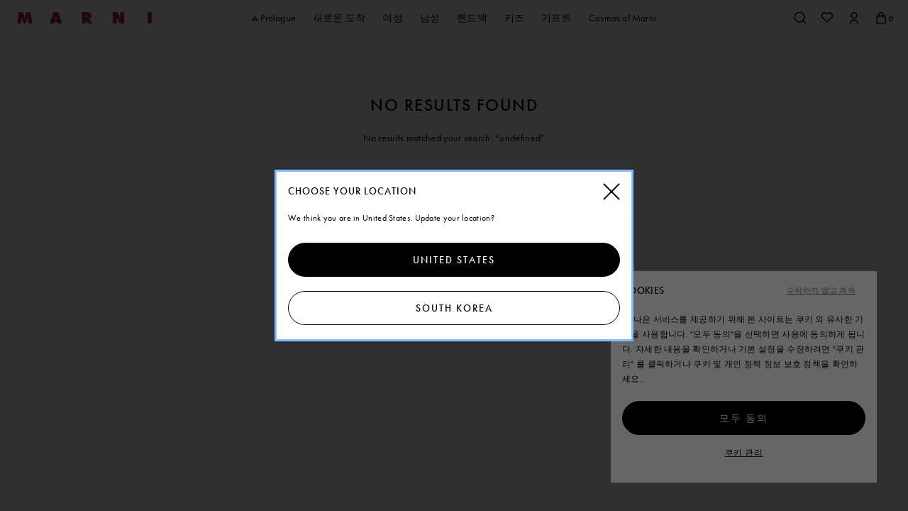

--- FILE ---
content_type: text/html;charset=UTF-8
request_url: https://www.marni.com/ko-kr/search?cgid=marni-woman-accessories-walletsandsmallleathergoods-wallets
body_size: 20564
content:
<!DOCTYPE html>
<html lang="ko-kr" data-publicpath="/on/demandware.static/Sites-MarniKR-Site/-/default/v1768867571529/">
<!-- 82T3FGUH -->
<head>





  <script type="text/javascript" src="https://try.abtasty.com/75a2f2c71c645aaef13289c0899c1251.js"></script>


<meta charset="UTF-8" />
<meta http-equiv="x-ua-compatible" content="ie=edge" />
<meta name="viewport" content="width=device-width, initial-scale=1" />
<meta http-equiv="content-language" content="ko-kr" />

<title>
  마르니 | 공식 온라인 스토어 | 이탈리아 제조. | Marni
</title>

<meta name="description"
  content="공식 온라인 스토어를 방문하세요. 최신 여성, 남성, 키즈 컬렉션의 의류 및 액세서리를 온라인으로 쇼핑하세요." />



  
    
      <meta property="og:type" content="
      website"/>
    
  
    
      <meta property="og:site_name" content="
      Marni Online Store - Men&#39;s and Women&#39;s Clothing"/>
    
  
    
      <meta property="og:title" content="
      마르니 | 공식 온라인 스토어 | 이탈리아 제조."/>
    
  
    
      <meta property="og:url" content="
      https://www.marni.com/ko-kr/search?cgid=marni-woman-accessories-walletsandsmallleathergoods-wallets"/>
    
  
    
      <meta property="og:description" content="
      공식 온라인 스토어를 방문하세요. 최신 여성, 남성, 키즈 컬렉션의 의류 및 액세서리를 온라인으로 쇼핑하세요."/>
    
  



  


<link rel="alternate" href="https://www.marni.com/en-ca/search?cgid=marni-woman-accessories-walletsandsmallleathergoods-wallets" hreflang="en-CA" />
<link rel="alternate" href="https://www.marni.com/it-it/search?cgid=marni-woman-accessories-walletsandsmallleathergoods-wallets" hreflang="it-IT" />
<link rel="alternate" href="https://www.marni.com/fr-fr/search?cgid=marni-woman-accessories-walletsandsmallleathergoods-wallets" hreflang="fr-FR" />
<link rel="alternate" href="https://www.marni.com/de-de/search?cgid=marni-woman-accessories-walletsandsmallleathergoods-wallets" hreflang="de-DE" />
<link rel="alternate" href="https://www.marni.com/es-es/search?cgid=marni-woman-accessories-walletsandsmallleathergoods-wallets" hreflang="es-ES" />
<link rel="alternate" href="https://www.marni.com/en-ie/search?cgid=marni-woman-accessories-walletsandsmallleathergoods-wallets" hreflang="en-IE" />
<link rel="alternate" href="https://www.marni.com/en-ch/search?cgid=marni-woman-accessories-walletsandsmallleathergoods-wallets" hreflang="en-CH" />
<link rel="alternate" href="https://www.marni.com/en-ua/search?cgid=marni-woman-accessories-walletsandsmallleathergoods-wallets" hreflang="en-UA" />
<link rel="alternate" href="https://www.marni.com/en-gb/search?cgid=marni-woman-accessories-walletsandsmallleathergoods-wallets" hreflang="en-GB" />
<link rel="alternate" href="https://www.marni.com/en-hk/search?cgid=marni-woman-accessories-walletsandsmallleathergoods-wallets" hreflang="en-HK" />
<link rel="alternate" href="https://www.marni.com/ja-jp/search?cgid=marni-woman-accessories-walletsandsmallleathergoods-wallets" hreflang="ja-JP" />
<link rel="alternate" href="https://www.marni.com/ko-kr/search?cgid=marni-woman-accessories-walletsandsmallleathergoods-wallets" hreflang="ko-KR" />
<link rel="alternate" href="https://www.marni.com/en-bh/search?cgid=marni-woman-accessories-walletsandsmallleathergoods-wallets" hreflang="en-BH" />
<link rel="alternate" href="https://www.marni.com/en-om/search?cgid=marni-woman-accessories-walletsandsmallleathergoods-wallets" hreflang="en-OM" />
<link rel="alternate" href="https://www.marni.com/en-ae/search?cgid=marni-woman-accessories-walletsandsmallleathergoods-wallets" hreflang="en-AE" />
<link rel="alternate" href="https://www.marni.com/en-il/search?cgid=marni-woman-accessories-walletsandsmallleathergoods-wallets" hreflang="en-IL" />
<link rel="alternate" href="https://www.marni.com/en-us/search?cgid=marni-woman-accessories-walletsandsmallleathergoods-wallets" hreflang="en-US" />
<link rel="alternate" href="https://www.marni.com/de-at/search?cgid=marni-woman-accessories-walletsandsmallleathergoods-wallets" hreflang="de-AT" />
<link rel="alternate" href="https://www.marni.com/en-nl/search?cgid=marni-woman-accessories-walletsandsmallleathergoods-wallets" hreflang="en-NL" />
<link rel="alternate" href="https://www.marni.com/en-pt/search?cgid=marni-woman-accessories-walletsandsmallleathergoods-wallets" hreflang="en-PT" />
<link rel="alternate" href="https://www.marni.com/en-be/search?cgid=marni-woman-accessories-walletsandsmallleathergoods-wallets" hreflang="en-BE" />
<link rel="alternate" href="https://www.marni.com/en-dk/search?cgid=marni-woman-accessories-walletsandsmallleathergoods-wallets" hreflang="en-DK" />
<link rel="alternate" href="https://www.marni.com/en-se/search?cgid=marni-woman-accessories-walletsandsmallleathergoods-wallets" hreflang="en-SE" />




<link rel="apple-touch-icon" sizes="180x180" href="/on/demandware.static/Sites-MarniKR-Site/-/default/dw763bfbba/favicons/apple-touch-icon.png" />
<link rel="icon" type="image/png" sizes="32x32" href="/on/demandware.static/Sites-MarniKR-Site/-/default/dwdad431e7/favicons/favicon-32x32.png" />
<link rel="icon" type="image/png" sizes="16x16" href="/on/demandware.static/Sites-MarniKR-Site/-/default/dw19fbd1eb/favicons/favicon-16x16.png" />
<link rel="manifest" href="/on/demandware.static/Sites-MarniKR-Site/-/default/dwd2b4122d/favicons/site.webmanifest" />
<link rel="mask-icon" href="/on/demandware.static/Sites-MarniKR-Site/-/default/dw9d01d01e/favicons/safari-pinned-tab.svg" color="#5bbad5" />
<link rel="shortcut icon" href="/on/demandware.static/Sites-MarniKR-Site/-/default/dw19202869/favicons/favicon.ico" />
<meta name="apple-mobile-web-app-title" content="Marni" />
<meta name="application-name" content="Marni" />
<meta name="msapplication-TileColor" content="#da532c" />
<meta name="msapplication-config" content="/on/demandware.static/Sites-MarniKR-Site/-/default/dw56ea2cac/favicons/browserconfig.xml" />
<meta name="theme-color" content="#ffffff" />
<link rel="stylesheet" href="https://use.typekit.net/ayv1eql.css" />



  <link rel="canonical" href="https://www.marni.com/ko-kr/search?cgid=marni-woman-accessories-walletsandsmallleathergoods-wallets" />


<script>
  
  
  window.locale= "ko_KR";
  window.country= "KR";
  window.countryname= "대한민국";
</script>
<script>
    window.sfcc_urls = {
        static : '/on/demandware.static/Sites-MarniKR-Site/-/ko_KR/v1768867571529',
        refresh_utag_basket : '/on/demandware.store/Sites-MarniKR-Site/ko_KR/Cart-RefreshUtagBasket'
    }
</script>



  <link rel="stylesheet" href="https://www.marni.com/on/demandware.static/Sites-MarniKR-Site/-/default/v1768867571529/css/main.css" />

  <link rel="stylesheet" href="https://www.marni.com/on/demandware.static/Sites-MarniKR-Site/-/default/v1768867571529/css/global.css" />









  <meta name="google-site-verification" content="s2nfbQOFqB7WHJB5cLfoR1NcZezTi_VwCNB1Ufe3X5E" />



  <meta name="facebook-domain-verification" content="33a8vvlfod0s2qgtdmd9dqa1lxwwfk" />



  <meta name="naver-site-verification" content="c2971c827d48bd7ec3c3a913dcb1e851f2d255a4" />



  <meta name="p:domain_verify" content="2489b5a0bd15db6cc98545be05a7af73" />




  <script src="//tags.tiqcdn.com/utag/diesel/marni/prod/utag.sync.js"></script>



  





<script>
  window.apiroot = "/on/demandware.store/Sites-MarniKR-Site/ko_KR";
  window.homeurl = "/ko-kr";
</script>








<link rel="stylesheet" href="https://unpkg.com/swiper/swiper-bundle.min.css" />
<script type="text/javascript">//<!--
/* <![CDATA[ (head-active_data.js) */
var dw = (window.dw || {});
dw.ac = {
    _analytics: null,
    _events: [],
    _category: "",
    _searchData: "",
    _anact: "",
    _anact_nohit_tag: "",
    _analytics_enabled: "true",
    _timeZone: "Asia/Seoul",
    _capture: function(configs) {
        if (Object.prototype.toString.call(configs) === "[object Array]") {
            configs.forEach(captureObject);
            return;
        }
        dw.ac._events.push(configs);
    },
	capture: function() { 
		dw.ac._capture(arguments);
		// send to CQ as well:
		if (window.CQuotient) {
			window.CQuotient.trackEventsFromAC(arguments);
		}
	},
    EV_PRD_SEARCHHIT: "searchhit",
    EV_PRD_DETAIL: "detail",
    EV_PRD_RECOMMENDATION: "recommendation",
    EV_PRD_SETPRODUCT: "setproduct",
    applyContext: function(context) {
        if (typeof context === "object" && context.hasOwnProperty("category")) {
        	dw.ac._category = context.category;
        }
        if (typeof context === "object" && context.hasOwnProperty("searchData")) {
        	dw.ac._searchData = context.searchData;
        }
    },
    setDWAnalytics: function(analytics) {
        dw.ac._analytics = analytics;
    },
    eventsIsEmpty: function() {
        return 0 == dw.ac._events.length;
    }
};
/* ]]> */
// -->
</script>
<script type="text/javascript">//<!--
/* <![CDATA[ (head-cquotient.js) */
var CQuotient = window.CQuotient = {};
CQuotient.clientId = 'aapk-MarniKR';
CQuotient.realm = 'AAPK';
CQuotient.siteId = 'MarniKR';
CQuotient.instanceType = 'prd';
CQuotient.locale = 'ko_KR';
CQuotient.fbPixelId = '__UNKNOWN__';
CQuotient.activities = [];
CQuotient.cqcid='';
CQuotient.cquid='';
CQuotient.cqeid='';
CQuotient.cqlid='';
CQuotient.apiHost='api.cquotient.com';
/* Turn this on to test against Staging Einstein */
/* CQuotient.useTest= true; */
CQuotient.useTest = ('true' === 'false');
CQuotient.initFromCookies = function () {
	var ca = document.cookie.split(';');
	for(var i=0;i < ca.length;i++) {
	  var c = ca[i];
	  while (c.charAt(0)==' ') c = c.substring(1,c.length);
	  if (c.indexOf('cqcid=') == 0) {
		CQuotient.cqcid=c.substring('cqcid='.length,c.length);
	  } else if (c.indexOf('cquid=') == 0) {
		  var value = c.substring('cquid='.length,c.length);
		  if (value) {
		  	var split_value = value.split("|", 3);
		  	if (split_value.length > 0) {
			  CQuotient.cquid=split_value[0];
		  	}
		  	if (split_value.length > 1) {
			  CQuotient.cqeid=split_value[1];
		  	}
		  	if (split_value.length > 2) {
			  CQuotient.cqlid=split_value[2];
		  	}
		  }
	  }
	}
}
CQuotient.getCQCookieId = function () {
	if(window.CQuotient.cqcid == '')
		window.CQuotient.initFromCookies();
	return window.CQuotient.cqcid;
};
CQuotient.getCQUserId = function () {
	if(window.CQuotient.cquid == '')
		window.CQuotient.initFromCookies();
	return window.CQuotient.cquid;
};
CQuotient.getCQHashedEmail = function () {
	if(window.CQuotient.cqeid == '')
		window.CQuotient.initFromCookies();
	return window.CQuotient.cqeid;
};
CQuotient.getCQHashedLogin = function () {
	if(window.CQuotient.cqlid == '')
		window.CQuotient.initFromCookies();
	return window.CQuotient.cqlid;
};
CQuotient.trackEventsFromAC = function (/* Object or Array */ events) {
try {
	if (Object.prototype.toString.call(events) === "[object Array]") {
		events.forEach(_trackASingleCQEvent);
	} else {
		CQuotient._trackASingleCQEvent(events);
	}
} catch(err) {}
};
CQuotient._trackASingleCQEvent = function ( /* Object */ event) {
	if (event && event.id) {
		if (event.type === dw.ac.EV_PRD_DETAIL) {
			CQuotient.trackViewProduct( {id:'', alt_id: event.id, type: 'raw_sku'} );
		} // not handling the other dw.ac.* events currently
	}
};
CQuotient.trackViewProduct = function(/* Object */ cqParamData){
	var cq_params = {};
	cq_params.cookieId = CQuotient.getCQCookieId();
	cq_params.userId = CQuotient.getCQUserId();
	cq_params.emailId = CQuotient.getCQHashedEmail();
	cq_params.loginId = CQuotient.getCQHashedLogin();
	cq_params.product = cqParamData.product;
	cq_params.realm = cqParamData.realm;
	cq_params.siteId = cqParamData.siteId;
	cq_params.instanceType = cqParamData.instanceType;
	cq_params.locale = CQuotient.locale;
	
	if(CQuotient.sendActivity) {
		CQuotient.sendActivity(CQuotient.clientId, 'viewProduct', cq_params);
	} else {
		CQuotient.activities.push({activityType: 'viewProduct', parameters: cq_params});
	}
};
/* ]]> */
// -->
</script>


  
  
    <script type="application/ld+json">
        {"@context":"http://schema.org/","@type":"ItemList","itemListElement":[],"url":"https://www.marni.com/ko-kr/search?cgid=marni-woman-accessories-walletsandsmallleathergoods-wallets"}
    </script>
  

<link rel="stylesheet" href="https://cdn.jsdelivr.net/gh/mdbassit/FancySelect@latest/dist/fancyselect.min.css" />
</head>
<body id="search-show" data-sitebrand="Marni"
class=" ">

<!-- Google Tag Manager (noscript) -->

<!-- End Google Tag Manager (noscript) -->




<header data-component="MainHeaderComponent"
  aria-label="헤더" class="header">
  
<section class="container-benefit-bar">
  <div class="container-fluid">
    <div class="row justify-center">
      <div class="col-md-12">
        
	 

	
      </div>
    </div>
  </div>
  <button type="button" class="js-benefit-bar-close close"><span class="icon--close-line"></span></button> 
</section>
  <section class="header-top">
    <div class="logo">
      <a href="/ko-kr/">
        <span class="visually-hidden">Marni</span>
      </a>
    </div>
    <div class="actions right-actions">
      <div class="mobile-icon-search-container">
        <button class="icon--search-new js-main-search action" aria-haspopup="dialog"
          aria-controls="search-bar"></button>
      </div>
      <a href="/ko-kr/wishlist" class="action wishlist-icon-selector  icon--heart-new visible-md" aria-label="wishlist">
    <span style="display: none;" class="js-quantity wishlist-quantity d-none" >
      0
    </span>
</a>


      <div class="hidden-sm">
        


    <div data-component="DropDownComponent" class="dropdown login-dropdown visible-md" data-option-dropdownid="login-dropdown">

      
      <button class="dropdown-trigger js-dropdown-trigger"
        aria-haspopup="true" aria-expanded="false">
        <span class="action icon--account-new"
          aria-label="aria.label.header.login"></span>
      </button>

      
      

      <div aria-labelledby="aria.label.header.login" class="dropdown-content js-dropdown-content" id="login-dropdown">

        
<div id="login-dropdown" data-remote-content="/on/demandware.store/Sites-MarniKR-Site/ko_KR/Login-LoginContent" aria-hidden="true">
  <div class="dropdown-container js-dropdown-container">
  </div>
</div>

      </div>

    </div>


      </div>

      <div class="hidden-md">
        <a class="account-header-link" href="/ko-kr/account" aria-label="계정">
          <span class="icon--account-new action"></span>
        </a>
      </div>

      
  
  

  
  
  
  
    <div data-component="DropDownComponent" data-option-dropdownid="layer-minicart" id="layer-minicart-component"
      class="dropdown layer-minicart layer-minicart-animation mobile-icon-minicart-container" data-lastoffset="">
      <button aria-haspopup="dialog" aria-expanded="false"
        aria-label="aria.label.minicart" id="bag-icon"
        class="action icon--bag-new minicart-action counter-icon  dropdown-trigger js-dropdown-trigger ">
        <span class="js-quantity quantity counter" id="minicart-quantity-number">
          0
        </span>
        
          <span class="js-hover-tooltip minicart-tooltip">
            
          </span>
        
      </button>

      <div class="minicart-overlay"></div>

      <div aria-labelledby="aria.label.minicart"
        class="dropdown-content js-dropdown-content" id="layer-minicart">

        

        
<div id="minicart-layer-dropdown"
  
  data-remote-content="/on/demandware.store/Sites-MarniKR-Site/ko_KR/Cart-MinicartContent"
  
  class=" " aria-hidden="true">

  <div class="dropdown-container js-dropdown-container minicart-modal">
    
  </div>


</div>

      </div>
    </div>
  


      


<div data-component="DropDownComponent" data-option-dropdownid="layer-notification-minicart"
  id="layer-minicart-component" class="dropdown layer-minicart layer-notification-minicart" data-lastoffset="">
  <button aria-haspopup="dialog" aria-expanded="false" aria-label="aria.label.minicart"
    id="bag-icon"
    class="action minicart-notification-action dropdown-trigger js-dropdown-trigger ">
  </button>


  <div class="minicart-notification-overlay"></div>

  <div aria-labelledby="aria.label.minicart"
    class="dropdown-content js-dropdown-content" id="layer-notification-minicart">



    


<div class="dropdown-container js-dropdown-container minicart-notification-container">

  <div class="modal-header minicart-header">
    <h2 class="title">장바구니에 추가됨</h2>
    <div class="modal-close-container">
      <button class="icon--close icon-close-black-filter modal-close minicart-close minicart-nofitication-close"
        role="button" tabindex="0" aria-label="닫기" data-dismiss="modal">
      </button>
    </div>
  </div>
  <div id="overlay-minicart" class="modal-content product-content">

    <div class="product-wrapper minicart-content">

      <div class=" minicart-item-grid">

        
        <div class="product-image-wrapper product-info-img">
        </div>
        <div class="attributes-container">
          <div class="product-name-wrapper added-product-name">
          </div>

          <div class="color-label"> 컬러<span class="added-color">
            </span>
          </div>

          <div class="size-label"> 사이즈<span class="added-size">
            </span></div>

          <div class="product-prices-wrapper">

            <div class="line-item-total-price">
              <div class="item-total price added-price">
              </div>
              <div class="item-total price added-price-strike-through strike-through">
              </div>
              <div class="item-total added-discount-percentage"></div>
            </div>
          </div>
        </div>
      </div>
    </div>
  </div>

  <div class="modal-footer">
    <div class="button-container">
      <a class="link-shopping-bag btn--primary" href="/ko-kr/cart">
        장바구니 보기
      </a>
    </div>

    <div class="minicart-continue-shopping">
      <div class="minicart-continue-shopping-link  link-underline">쇼핑 계속하기
      </div>
    </div>
  </div>

  <div class="modal-content minicart-recommender-desktop">
    

	
<!-- =============== This snippet of JavaScript handles fetching the dynamic recommendations from the remote recommendations server
and then makes a call to render the configured template with the returned recommended products: ================= -->

<script>
(function(){
// window.CQuotient is provided on the page by the Analytics code:
var cq = window.CQuotient;
var dc = window.DataCloud;
var isCQ = false;
var isDC = false;
if (cq && ('function' == typeof cq.getCQUserId)
&& ('function' == typeof cq.getCQCookieId)
&& ('function' == typeof cq.getCQHashedEmail)
&& ('function' == typeof cq.getCQHashedLogin)) {
isCQ = true;
}
if (dc && ('function' == typeof dc.getDCUserId)) {
isDC = true;
}
if (isCQ || isDC) {
var recommender = '[[&quot;NoResultsP_ProductsInAllCategories_KR&quot;]]';
var slotRecommendationType = decodeHtml('RECOMMENDATION');
// removing any leading/trailing square brackets and escaped quotes:
recommender = recommender.replace(/\[|\]|&quot;/g, '');
var separator = '|||';
var slotConfigurationUUID = 'd9a81ccf31cb24011e9d04af9d';
var contextAUID = decodeHtml('');
var contextSecondaryAUID = decodeHtml('');
var contextAltAUID = decodeHtml('');
var contextType = decodeHtml('');
var anchorsArray = [];
var contextAUIDs = contextAUID.split(separator);
var contextSecondaryAUIDs = contextSecondaryAUID.split(separator);
var contextAltAUIDs = contextAltAUID.split(separator);
var contextTypes = contextType.split(separator);
var slotName = decodeHtml('minicart-recommendation');
var slotConfigId = decodeHtml('minicart-einstein');
var slotConfigTemplate = decodeHtml('slots/recommendation/minicart-recommendation.isml');
if (contextAUIDs.length == contextSecondaryAUIDs.length) {
for (i = 0; i < contextAUIDs.length; i++) {
anchorsArray.push({
id: contextAUIDs[i],
sku: contextSecondaryAUIDs[i],
type: contextTypes[i],
alt_id: contextAltAUIDs[i]
});
}
} else {
anchorsArray = [{id: contextAUID, sku: contextSecondaryAUID, type: contextType, alt_id: contextAltAUID}];
}
var urlToCall = '/on/demandware.store/Sites-MarniKR-Site/ko_KR/CQRecomm-Start';
var params = null;
if (isCQ) {
params = {
userId: cq.getCQUserId(),
cookieId: cq.getCQCookieId(),
emailId: cq.getCQHashedEmail(),
loginId: cq.getCQHashedLogin(),
anchors: anchorsArray,
slotId: slotName,
slotConfigId: slotConfigId,
slotConfigTemplate: slotConfigTemplate,
ccver: '1.03'
};
}
// console.log("Recommendation Type - " + slotRecommendationType + ", Recommender Selected - " + recommender);
if (isDC && slotRecommendationType == 'DATA_CLOUD_RECOMMENDATION') {
// Set DC variables for API call
dcIndividualId = dc.getDCUserId();
dcUrl = dc.getDCPersonalizationPath();
if (dcIndividualId && dcUrl && dcIndividualId != '' && dcUrl != '') {
// console.log("Fetching CDP Recommendations");
var productRecs = {};
productRecs[recommender] = getCDPRecs(dcUrl, dcIndividualId, recommender);
cb(productRecs);
}
} else if (isCQ && slotRecommendationType != 'DATA_CLOUD_RECOMMENDATION') {
if (cq.getRecs) {
cq.getRecs(cq.clientId, recommender, params, cb);
} else {
cq.widgets = cq.widgets || [];
cq.widgets.push({
recommenderName: recommender,
parameters: params,
callback: cb
});
}
}
};
function decodeHtml(html) {
var txt = document.createElement("textarea");
txt.innerHTML = html;
return txt.value;
}
function cb(parsed) {
var arr = parsed[recommender].recs;
if (arr && 0 < arr.length) {
var filteredProductIds = '';
for (i = 0; i < arr.length; i++) {
filteredProductIds = filteredProductIds + 'pid' + i + '=' + encodeURIComponent(arr[i].id) + '&';
}
filteredProductIds = filteredProductIds.substring(0, filteredProductIds.length - 1);//to remove the trailing '&'
var formData = 'auid=' + encodeURIComponent(contextAUID)
+ '&scid=' + slotConfigurationUUID
+ '&' + filteredProductIds;
var request = new XMLHttpRequest();
request.open('POST', urlToCall, true);
request.setRequestHeader('Content-type', 'application/x-www-form-urlencoded');
request.onreadystatechange = function() {
if (this.readyState === 4) {
// Got the product data from DW, showing the products now by changing the inner HTML of the DIV:
var divId = 'cq_recomm_slot-' + slotConfigurationUUID;
document.getElementById(divId).innerHTML = this.responseText;
//find and evaluate scripts in response:
var scripts = document.getElementById(divId).getElementsByTagName('script');
if (null != scripts) {
for (var i=0;i<scripts.length;i++) {//not combining script snippets on purpose
var srcScript = document.createElement('script');
srcScript.text = scripts[i].innerHTML;
srcScript.asynch = scripts[i].asynch;
srcScript.defer = scripts[i].defer;
srcScript.type = scripts[i].type;
srcScript.charset = scripts[i].charset;
document.head.appendChild( srcScript );
document.head.removeChild( srcScript );
}
}
}
};
request.send(formData);
request = null;
}
};
})();
</script>
<!-- The DIV tag id below is unique on purpose in case there are multiple recommendation slots on the same .isml page: -->
<div id="cq_recomm_slot-d9a81ccf31cb24011e9d04af9d"></div>
<!-- ====================== snippet ends here ======================== -->
 
	
  </div>
</div>



    


  </div>
</div>
    <div class="mobile-icon-burger-container">
      <button class="burger hidden-md action js-burger" aria-haspopup="dialog" aria-controls="main-nav"
        aria-label="미니카트" aria-expanded="false"></button>
    </div>
    </div>

    
      

<div id="main-nav" class="navigation js-main-nav" data-component="MainNavigationComponent" aria-modal="true"
  aria-label="Navigation">



  <div class="navigation-head">
    
    <button class="js-close-button close-button" aria-label="close menu"></button>
  </div>

  <div class="wrapper-nav">

    <nav aria-label="Catalog" class="category-nav">
      <ul class="primary-menu js-primary-menu">
        

        
          <li
            class=" js-primary-item menu-item first-level  main-navigation-link"
            data-category-id="marni-new-collection" data-index="0">
            
              <a href="/ko-kr/new-collection/"
              class="primary-link js-primary-link direct-link
              first-level-link"
              role="button" aria-haspopup="dialog"
              aria-expanded="false" aria-controls="marni-new-collection">
              
              <span >A Prologue</span>
              </a>
            

            

          </li>
        
          <li
            class=" js-primary-item has-subCategories menu-item first-level  main-navigation-link"
            data-category-id="marni-newin" data-index="1">
            
              <div
                class="primary-link js-primary-link has-submenu  first-level-link"
                role="button" aria-haspopup="dialog" aria-expanded="false" aria-controls="marni-newin">
                
                <span >새로운 도착</span>
              </div>
          

            
              
              
<div class="sub-menu js-sub-menu" aria-label="새로운 도착" id="marni-newin" role="dialog" aria-modal="true">

  <div class="navigation-head-sub-menu hidden-md">
    <button class=" js-mobile-back  back-button" aria-label="Back button">뒤로 가기</button>
    
      <span class="mobile-back">새로운 도착</span>
    
    <button class="js-close-button close-button" aria-label="close menu"></button>
  </div>
  <div class="menu-second-level-container">
    
      <div class="menu-pd-content-container menu-pd-content-mobile">
        

<div class="pd-page__content"><div style="" class="pd-image-component pd-image-component__position-null"><div class="pd-image-component__column-region"><div class="experience-component experience-layouts-2columnComponent"><div class="twoColumnContainer">
  <div class="twoColumnContent  ratio-default">
    <div class="column1"><div class="pd-wrapper-image-layer flex-column ">


  
  
  
  
  
  

  

  <div  class=" image-no-tv  null">

    <a href="https://www.marni.com/ko-kr/marni-newin-highlights-new-uniform.html">
      <picture class="visualImage">
        
          <source media="(max-width: 767px)"
            srcset="https://www.marni.com/dw/image/v2/AAPK_PRD/on/demandware.static/-/Library-Sites-marni-shared/default/dw881fa195/2026_01_08/03_SUBHOME_MOB_0801_MA24a.jpg?sw=320 1x, https://www.marni.com/dw/image/v2/AAPK_PRD/on/demandware.static/-/Library-Sites-marni-shared/default/dw881fa195/2026_01_08/03_SUBHOME_MOB_0801_MA24a.jpg?sw=640 2x" />
        
        
          <source media="(max-width: 991px)"
            srcset="https://www.marni.com/dw/image/v2/AAPK_PRD/on/demandware.static/-/Library-Sites-marni-shared/default/dw881fa195/2026_01_08/03_SUBHOME_MOB_0801_MA24a.jpg?sw=768 1x, https://www.marni.com/dw/image/v2/AAPK_PRD/on/demandware.static/-/Library-Sites-marni-shared/default/dw881fa195/2026_01_08/03_SUBHOME_MOB_0801_MA24a.jpg?sw=1536 2x" />
        
        
          <source media="(max-width: 1439px)"
            srcset="https://www.marni.com/dw/image/v2/AAPK_PRD/on/demandware.static/-/Library-Sites-marni-shared/default/dw881fa195/2026_01_08/03_SUBHOME_MOB_0801_MA24a.jpg?sw=1000 1x, https://www.marni.com/dw/image/v2/AAPK_PRD/on/demandware.static/-/Library-Sites-marni-shared/default/dw881fa195/2026_01_08/03_SUBHOME_MOB_0801_MA24a.jpg?sw=2000 2x" />
        
        
          <source media="(max-width: 1919px)"
            srcset="https://www.marni.com/dw/image/v2/AAPK_PRD/on/demandware.static/-/Library-Sites-marni-shared/default/dw881fa195/2026_01_08/03_SUBHOME_MOB_0801_MA24a.jpg?sw=1500 1x, https://www.marni.com/dw/image/v2/AAPK_PRD/on/demandware.static/-/Library-Sites-marni-shared/default/dw881fa195/2026_01_08/03_SUBHOME_MOB_0801_MA24a.jpg?sw=3000 2x" />
        
        <img class="width-full component-image null crop"
          src="https://www.marni.com/dw/image/v2/AAPK_PRD/on/demandware.static/-/Library-Sites-marni-shared/default/dw881fa195/2026_01_08/03_SUBHOME_MOB_0801_MA24a.jpg?sw=1000" alt="NewUniform" loading="lazy"
          style="--focal-point-x:null; --focal-point-y:null" />
      </picture>

      <a class="text-layer-link"
                href="https://www.marni.com/ko-kr/marni-newin-highlights-new-uniform.html">
                New Uniform</a>


    </a>


  </div>
</div></div>
    <div class="column2"><div class="pd-wrapper-image-layer flex-column ">


  
  
  
  
  
  

  

  <div  class=" image-no-tv  null">

    <a href="https://www.marni.com/ko-kr/new-collection/">
      <picture class="visualImage">
        
          <source media="(max-width: 767px)"
            srcset="https://www.marni.com/dw/image/v2/AAPK_PRD/on/demandware.static/-/Library-Sites-marni-shared/default/dw68f9e7e8/PROLOGUE/04_REFRESH_A_APROLOGUE_M.jpg?sw=320 1x, https://www.marni.com/dw/image/v2/AAPK_PRD/on/demandware.static/-/Library-Sites-marni-shared/default/dw68f9e7e8/PROLOGUE/04_REFRESH_A_APROLOGUE_M.jpg?sw=640 2x" />
        
        
          <source media="(max-width: 991px)"
            srcset="https://www.marni.com/dw/image/v2/AAPK_PRD/on/demandware.static/-/Library-Sites-marni-shared/default/dw68f9e7e8/PROLOGUE/04_REFRESH_A_APROLOGUE_M.jpg?sw=768 1x, https://www.marni.com/dw/image/v2/AAPK_PRD/on/demandware.static/-/Library-Sites-marni-shared/default/dw68f9e7e8/PROLOGUE/04_REFRESH_A_APROLOGUE_M.jpg?sw=1536 2x" />
        
        
          <source media="(max-width: 1439px)"
            srcset="https://www.marni.com/dw/image/v2/AAPK_PRD/on/demandware.static/-/Library-Sites-marni-shared/default/dw68f9e7e8/PROLOGUE/04_REFRESH_A_APROLOGUE_M.jpg?sw=1000 1x, https://www.marni.com/dw/image/v2/AAPK_PRD/on/demandware.static/-/Library-Sites-marni-shared/default/dw68f9e7e8/PROLOGUE/04_REFRESH_A_APROLOGUE_M.jpg?sw=2000 2x" />
        
        
          <source media="(max-width: 1919px)"
            srcset="https://www.marni.com/dw/image/v2/AAPK_PRD/on/demandware.static/-/Library-Sites-marni-shared/default/dw68f9e7e8/PROLOGUE/04_REFRESH_A_APROLOGUE_M.jpg?sw=1500 1x, https://www.marni.com/dw/image/v2/AAPK_PRD/on/demandware.static/-/Library-Sites-marni-shared/default/dw68f9e7e8/PROLOGUE/04_REFRESH_A_APROLOGUE_M.jpg?sw=3000 2x" />
        
        <img class="width-full component-image null crop"
          src="https://www.marni.com/dw/image/v2/AAPK_PRD/on/demandware.static/-/Library-Sites-marni-shared/default/dw68f9e7e8/PROLOGUE/04_REFRESH_A_APROLOGUE_M.jpg?sw=1000" alt="APrologue" loading="lazy"
          style="--focal-point-x:null; --focal-point-y:null" />
      </picture>

      <a class="text-layer-link"
                href="https://www.marni.com/ko-kr/new-collection/">
                A Prologue</a>


    </a>


  </div>
</div></div>
  </div>
</div></div></div></div></div>



      </div>
    

    <div class="container sub-menu-content">
      <div class="visually-hidden"><a href="/ko-kr/new-in/">새로운 도착 </a></div>

      
      

      


      <div class="menu-links-area justify-start">

        
          
            <div class="sub-categories-col  ">

              <div class="sub-menu-item menu-item not-editorial-style-menu-item">

                <a href="/ko-kr/%EC%83%88%EB%A1%9C%EC%9A%B4-%EB%8F%84%EC%B0%A9/%ED%95%98%EC%9D%B4%EB%9D%BC%EC%9D%B4%ED%8A%B8/"
                class="hidden-md primary-link js-primary-link has-submenu"
                role="button" aria-haspopup="dialog"
                
                aria-expanded="false" aria-controls="marni-newin-highlights">
                하이라이트
                </a>

                
                  <div class="sub-menu-title-column visible-md" >
                    하이라이트
                  </div>
                

                
                  
                  

<div class="sub-menu-third-level js-sub-menu js-sub-menu-third-level" aria-label="하이라이트"
  id="marni-newin-highlights" role="dialog" aria-modal="true">

  <div class="navigation-head-sub-menu hidden-md">
    <button class=" js-mobile-back  back-button" aria-label="Back button">뒤로 가기</button>
    
      <span class="mobile-back">하이라이트</span>
    
    <button class="js-close-button close-button" aria-label="close menu"></button>
  </div>
  <div class="menu-third-level-container">
    

    <div class="sub-menu-content">
      <div class="visually-hidden"><a href="/ko-kr/%EC%83%88%EB%A1%9C%EC%9A%B4-%EB%8F%84%EC%B0%A9/%ED%95%98%EC%9D%B4%EB%9D%BC%EC%9D%B4%ED%8A%B8/">하이라이트 </a></div>

      <ul>
        
          <li class="sub-menu-item menu-item ">
            <a href="/ko-kr/%EC%83%88%EB%A1%9C%EC%9A%B4-%EB%8F%84%EC%B0%A9/%ED%95%98%EC%9D%B4%EB%9D%BC%EC%9D%B4%ED%8A%B8/lunar-new-year/"
            class="primary-link direct-link"
            
            >
            Lunar New Year
            </a>
          </li>
        
          <li class="sub-menu-item menu-item ">
            <a href="/ko-kr/%EC%83%88%EB%A1%9C%EC%9A%B4-%EB%8F%84%EC%B0%A9/%ED%95%98%EC%9D%B4%EB%9D%BC%EC%9D%B4%ED%8A%B8/new-uniform/"
            class="primary-link direct-link"
            
            >
            New Uniform
            </a>
          </li>
        
          <li class="sub-menu-item menu-item ">
            <a href="/ko-kr/%EC%83%88%EB%A1%9C%EC%9A%B4-%EB%8F%84%EC%B0%A9/%ED%95%98%EC%9D%B4%EB%9D%BC%EC%9D%B4%ED%8A%B8/tulipea-bag/"
            class="primary-link direct-link"
            
            >
            Tulipea Bag
            </a>
          </li>
        
      </ul>

    </div>
  </div>
</div>

                
              </div>

            </div>
          
            <div class="sub-categories-col  ">

              <div class="sub-menu-item menu-item not-editorial-style-menu-item">

                <a href="/ko-kr/new-in/-%EC%97%AC%EC%84%B1/"
                class="hidden-md primary-link js-primary-link has-submenu"
                role="button" aria-haspopup="dialog"
                
                aria-expanded="false" aria-controls="marni-newin-woman">
                여성
                </a>

                
                  <div class="sub-menu-title-column visible-md" >
                    여성
                  </div>
                

                
                  
                  

<div class="sub-menu-third-level js-sub-menu js-sub-menu-third-level" aria-label="여성"
  id="marni-newin-woman" role="dialog" aria-modal="true">

  <div class="navigation-head-sub-menu hidden-md">
    <button class=" js-mobile-back  back-button" aria-label="Back button">뒤로 가기</button>
    
      <span class="mobile-back">여성</span>
    
    <button class="js-close-button close-button" aria-label="close menu"></button>
  </div>
  <div class="menu-third-level-container">
    

    <div class="sub-menu-content">
      <div class="visually-hidden"><a href="/ko-kr/new-in/-%EC%97%AC%EC%84%B1/">여성 </a></div>

      <ul>
        
          <li class="sub-menu-item menu-item ">
            <a href="https://www.marni.com/ko-kr/new-in/-%EC%97%AC%EC%84%B1/"
            class="primary-link direct-link"
            
            >
            모든 제품 보기
            </a>
          </li>
        
          <li class="sub-menu-item menu-item ">
            <a href="/ko-kr/%EC%83%88%EB%A1%9C%EC%9A%B4-%EB%8F%84%EC%B0%A9/%EC%97%AC%EC%84%B1/%EB%A0%88%EB%94%94-%ED%88%AC-%EC%9B%A8%EC%96%B4/"
            class="primary-link direct-link"
            
            >
            레디 투 웨어
            </a>
          </li>
        
          <li class="sub-menu-item menu-item ">
            <a href="/ko-kr/%EC%83%88%EB%A1%9C%EC%9A%B4-%EB%8F%84%EC%B0%A9/%EC%97%AC%EC%84%B1/%EB%B0%B1/"
            class="primary-link direct-link"
            
            >
            백
            </a>
          </li>
        
          <li class="sub-menu-item menu-item ">
            <a href="/ko-kr/%EC%83%88%EB%A1%9C%EC%9A%B4-%EB%8F%84%EC%B0%A9/%EC%97%AC%EC%84%B1/%EC%8A%88%EC%A6%88/"
            class="primary-link direct-link"
            
            >
            슈즈
            </a>
          </li>
        
          <li class="sub-menu-item menu-item ">
            <a href="/ko-kr/%EC%83%88%EB%A1%9C%EC%9A%B4-%EB%8F%84%EC%B0%A9/%EC%97%AC%EC%84%B1/%EC%95%A1%EC%84%B8%EC%84%9C%EB%A6%AC/"
            class="primary-link direct-link"
            
            >
            액세서리
            </a>
          </li>
        
      </ul>

    </div>
  </div>
</div>

                
              </div>

            </div>
          
            <div class="sub-categories-col  ">

              <div class="sub-menu-item menu-item not-editorial-style-menu-item">

                <a href="/ko-kr/new-in/%EB%82%A8%EC%84%B1/"
                class="hidden-md primary-link js-primary-link has-submenu"
                role="button" aria-haspopup="dialog"
                
                aria-expanded="false" aria-controls="marni-newin-men">
                남성
                </a>

                
                  <div class="sub-menu-title-column visible-md" >
                    남성
                  </div>
                

                
                  
                  

<div class="sub-menu-third-level js-sub-menu js-sub-menu-third-level" aria-label="남성"
  id="marni-newin-men" role="dialog" aria-modal="true">

  <div class="navigation-head-sub-menu hidden-md">
    <button class=" js-mobile-back  back-button" aria-label="Back button">뒤로 가기</button>
    
      <span class="mobile-back">남성</span>
    
    <button class="js-close-button close-button" aria-label="close menu"></button>
  </div>
  <div class="menu-third-level-container">
    

    <div class="sub-menu-content">
      <div class="visually-hidden"><a href="/ko-kr/new-in/%EB%82%A8%EC%84%B1/">남성 </a></div>

      <ul>
        
          <li class="sub-menu-item menu-item ">
            <a href="https://www.marni.com/ko-kr/new-in/%EB%82%A8%EC%84%B1/"
            class="primary-link direct-link"
            
            >
            모든 제품 보기
            </a>
          </li>
        
          <li class="sub-menu-item menu-item ">
            <a href="/ko-kr/%EC%83%88%EB%A1%9C%EC%9A%B4-%EB%8F%84%EC%B0%A9/%EB%82%A8%EC%84%B1/%EB%A0%88%EB%94%94-%ED%88%AC-%EC%9B%A8%EC%96%B4/"
            class="primary-link direct-link"
            
            >
            레디 투 웨어
            </a>
          </li>
        
          <li class="sub-menu-item menu-item ">
            <a href="/ko-kr/%EC%83%88%EB%A1%9C%EC%9A%B4-%EB%8F%84%EC%B0%A9/%EB%82%A8%EC%84%B1/%EC%8A%88%EC%A6%88/"
            class="primary-link direct-link"
            
            >
            슈즈
            </a>
          </li>
        
          <li class="sub-menu-item menu-item ">
            <a href="/ko-kr/%EC%83%88%EB%A1%9C%EC%9A%B4-%EB%8F%84%EC%B0%A9/%EB%82%A8%EC%84%B1/%EC%95%A1%EC%84%B8%EC%84%9C%EB%A6%AC/"
            class="primary-link direct-link"
            
            >
            액세서리
            </a>
          </li>
        
      </ul>

    </div>
  </div>
</div>

                
              </div>

            </div>
          

        

        
          <div class="menu-pd-content-container menu-pd-content-desktop">
            

<div class="pd-page__content"><div style="" class="pd-image-component pd-image-component__position-null"><div class="pd-image-component__column-region"><div class="experience-component experience-layouts-2columnComponent"><div class="twoColumnContainer">
  <div class="twoColumnContent  ratio-default">
    <div class="column1"><div class="pd-wrapper-image-layer flex-column ">


  
  
  
  
  
  

  

  <div  class=" image-no-tv  null">

    <a href="https://www.marni.com/ko-kr/marni-newin-highlights-new-uniform.html">
      <picture class="visualImage">
        
          <source media="(max-width: 767px)"
            srcset="https://www.marni.com/dw/image/v2/AAPK_PRD/on/demandware.static/-/Library-Sites-marni-shared/default/dw881fa195/2026_01_08/03_SUBHOME_MOB_0801_MA24a.jpg?sw=320 1x, https://www.marni.com/dw/image/v2/AAPK_PRD/on/demandware.static/-/Library-Sites-marni-shared/default/dw881fa195/2026_01_08/03_SUBHOME_MOB_0801_MA24a.jpg?sw=640 2x" />
        
        
          <source media="(max-width: 991px)"
            srcset="https://www.marni.com/dw/image/v2/AAPK_PRD/on/demandware.static/-/Library-Sites-marni-shared/default/dw881fa195/2026_01_08/03_SUBHOME_MOB_0801_MA24a.jpg?sw=768 1x, https://www.marni.com/dw/image/v2/AAPK_PRD/on/demandware.static/-/Library-Sites-marni-shared/default/dw881fa195/2026_01_08/03_SUBHOME_MOB_0801_MA24a.jpg?sw=1536 2x" />
        
        
          <source media="(max-width: 1439px)"
            srcset="https://www.marni.com/dw/image/v2/AAPK_PRD/on/demandware.static/-/Library-Sites-marni-shared/default/dw881fa195/2026_01_08/03_SUBHOME_MOB_0801_MA24a.jpg?sw=1000 1x, https://www.marni.com/dw/image/v2/AAPK_PRD/on/demandware.static/-/Library-Sites-marni-shared/default/dw881fa195/2026_01_08/03_SUBHOME_MOB_0801_MA24a.jpg?sw=2000 2x" />
        
        
          <source media="(max-width: 1919px)"
            srcset="https://www.marni.com/dw/image/v2/AAPK_PRD/on/demandware.static/-/Library-Sites-marni-shared/default/dw881fa195/2026_01_08/03_SUBHOME_MOB_0801_MA24a.jpg?sw=1500 1x, https://www.marni.com/dw/image/v2/AAPK_PRD/on/demandware.static/-/Library-Sites-marni-shared/default/dw881fa195/2026_01_08/03_SUBHOME_MOB_0801_MA24a.jpg?sw=3000 2x" />
        
        <img class="width-full component-image null crop"
          src="https://www.marni.com/dw/image/v2/AAPK_PRD/on/demandware.static/-/Library-Sites-marni-shared/default/dw881fa195/2026_01_08/03_SUBHOME_MOB_0801_MA24a.jpg?sw=1000" alt="NewUniform" loading="lazy"
          style="--focal-point-x:null; --focal-point-y:null" />
      </picture>

      <a class="text-layer-link"
                href="https://www.marni.com/ko-kr/marni-newin-highlights-new-uniform.html">
                New Uniform</a>


    </a>


  </div>
</div></div>
    <div class="column2"><div class="pd-wrapper-image-layer flex-column ">


  
  
  
  
  
  

  

  <div  class=" image-no-tv  null">

    <a href="https://www.marni.com/ko-kr/new-collection/">
      <picture class="visualImage">
        
          <source media="(max-width: 767px)"
            srcset="https://www.marni.com/dw/image/v2/AAPK_PRD/on/demandware.static/-/Library-Sites-marni-shared/default/dw68f9e7e8/PROLOGUE/04_REFRESH_A_APROLOGUE_M.jpg?sw=320 1x, https://www.marni.com/dw/image/v2/AAPK_PRD/on/demandware.static/-/Library-Sites-marni-shared/default/dw68f9e7e8/PROLOGUE/04_REFRESH_A_APROLOGUE_M.jpg?sw=640 2x" />
        
        
          <source media="(max-width: 991px)"
            srcset="https://www.marni.com/dw/image/v2/AAPK_PRD/on/demandware.static/-/Library-Sites-marni-shared/default/dw68f9e7e8/PROLOGUE/04_REFRESH_A_APROLOGUE_M.jpg?sw=768 1x, https://www.marni.com/dw/image/v2/AAPK_PRD/on/demandware.static/-/Library-Sites-marni-shared/default/dw68f9e7e8/PROLOGUE/04_REFRESH_A_APROLOGUE_M.jpg?sw=1536 2x" />
        
        
          <source media="(max-width: 1439px)"
            srcset="https://www.marni.com/dw/image/v2/AAPK_PRD/on/demandware.static/-/Library-Sites-marni-shared/default/dw68f9e7e8/PROLOGUE/04_REFRESH_A_APROLOGUE_M.jpg?sw=1000 1x, https://www.marni.com/dw/image/v2/AAPK_PRD/on/demandware.static/-/Library-Sites-marni-shared/default/dw68f9e7e8/PROLOGUE/04_REFRESH_A_APROLOGUE_M.jpg?sw=2000 2x" />
        
        
          <source media="(max-width: 1919px)"
            srcset="https://www.marni.com/dw/image/v2/AAPK_PRD/on/demandware.static/-/Library-Sites-marni-shared/default/dw68f9e7e8/PROLOGUE/04_REFRESH_A_APROLOGUE_M.jpg?sw=1500 1x, https://www.marni.com/dw/image/v2/AAPK_PRD/on/demandware.static/-/Library-Sites-marni-shared/default/dw68f9e7e8/PROLOGUE/04_REFRESH_A_APROLOGUE_M.jpg?sw=3000 2x" />
        
        <img class="width-full component-image null crop"
          src="https://www.marni.com/dw/image/v2/AAPK_PRD/on/demandware.static/-/Library-Sites-marni-shared/default/dw68f9e7e8/PROLOGUE/04_REFRESH_A_APROLOGUE_M.jpg?sw=1000" alt="APrologue" loading="lazy"
          style="--focal-point-x:null; --focal-point-y:null" />
      </picture>

      <a class="text-layer-link"
                href="https://www.marni.com/ko-kr/new-collection/">
                A Prologue</a>


    </a>


  </div>
</div></div>
  </div>
</div></div></div></div></div>



          </div>
        
      </div>


      

    </div>
  </div>
</div>

            

          </li>
        
          <li
            class=" js-primary-item has-subCategories menu-item first-level  main-navigation-link"
            data-category-id="women" data-index="2">
            
              <div
                class="primary-link js-primary-link has-submenu  first-level-link"
                role="button" aria-haspopup="dialog" aria-expanded="false" aria-controls="women">
                
                <span >여성</span>
              </div>
          

            
              
              
<div class="sub-menu js-sub-menu" aria-label="여성" id="women" role="dialog" aria-modal="true">

  <div class="navigation-head-sub-menu hidden-md">
    <button class=" js-mobile-back  back-button" aria-label="Back button">뒤로 가기</button>
    
      <span class="mobile-back">여성</span>
    
    <button class="js-close-button close-button" aria-label="close menu"></button>
  </div>
  <div class="menu-second-level-container">
    
      <div class="menu-pd-content-container menu-pd-content-mobile">
        

<div class="pd-page__content"><div style="" class="pd-image-component pd-image-component__position-null"><div class="pd-image-component__column-region"><div class="experience-component experience-layouts-2columnComponent"><div class="twoColumnContainer">
  <div class="twoColumnContent  ratio-default">
    <div class="column1"><div class="pd-wrapper-image-layer flex-column ">


  
  
  
  
  
  

  

  <div  class=" image-no-tv  null">

    <a href="https://www.marni.com/ko-kr/%EC%97%AC%EC%84%B1/%EC%A3%BC%EC%96%BC%EB%A6%AC/">
      <picture class="visualImage">
        
          <source media="(max-width: 767px)"
            srcset="https://www.marni.com/dw/image/v2/AAPK_PRD/on/demandware.static/-/Library-Sites-marni-shared/default/dw2fe29d7d/2025_11_17/HP_REGALI_LEI_MA10b_M.jpg?sw=320 1x, https://www.marni.com/dw/image/v2/AAPK_PRD/on/demandware.static/-/Library-Sites-marni-shared/default/dw2fe29d7d/2025_11_17/HP_REGALI_LEI_MA10b_M.jpg?sw=640 2x" />
        
        
          <source media="(max-width: 991px)"
            srcset="https://www.marni.com/dw/image/v2/AAPK_PRD/on/demandware.static/-/Library-Sites-marni-shared/default/dw2fe29d7d/2025_11_17/HP_REGALI_LEI_MA10b_M.jpg?sw=768 1x, https://www.marni.com/dw/image/v2/AAPK_PRD/on/demandware.static/-/Library-Sites-marni-shared/default/dw2fe29d7d/2025_11_17/HP_REGALI_LEI_MA10b_M.jpg?sw=1536 2x" />
        
        
          <source media="(max-width: 1439px)"
            srcset="https://www.marni.com/dw/image/v2/AAPK_PRD/on/demandware.static/-/Library-Sites-marni-shared/default/dw2fe29d7d/2025_11_17/HP_REGALI_LEI_MA10b_M.jpg?sw=1000 1x, https://www.marni.com/dw/image/v2/AAPK_PRD/on/demandware.static/-/Library-Sites-marni-shared/default/dw2fe29d7d/2025_11_17/HP_REGALI_LEI_MA10b_M.jpg?sw=2000 2x" />
        
        
          <source media="(max-width: 1919px)"
            srcset="https://www.marni.com/dw/image/v2/AAPK_PRD/on/demandware.static/-/Library-Sites-marni-shared/default/dw2fe29d7d/2025_11_17/HP_REGALI_LEI_MA10b_M.jpg?sw=1500 1x, https://www.marni.com/dw/image/v2/AAPK_PRD/on/demandware.static/-/Library-Sites-marni-shared/default/dw2fe29d7d/2025_11_17/HP_REGALI_LEI_MA10b_M.jpg?sw=3000 2x" />
        
        <img class="width-full component-image null crop"
          src="https://www.marni.com/dw/image/v2/AAPK_PRD/on/demandware.static/-/Library-Sites-marni-shared/default/dw2fe29d7d/2025_11_17/HP_REGALI_LEI_MA10b_M.jpg?sw=1000" alt="Jewelry" loading="lazy"
          style="--focal-point-x:null; --focal-point-y:null" />
      </picture>

      <a class="text-layer-link"
                href="https://www.marni.com/ko-kr/%EC%97%AC%EC%84%B1/%EC%A3%BC%EC%96%BC%EB%A6%AC/">
                주얼리</a>


    </a>


  </div>
</div></div>
    <div class="column2"><div class="pd-wrapper-image-layer flex-column ">


  
  
  
  
  
  

  

  <div  class=" image-no-tv  null">

    <a href="https://www.marni.com/ko-kr/tulipea-bag.html">
      <picture class="visualImage">
        
          <source media="(max-width: 767px)"
            srcset="https://www.marni.com/dw/image/v2/AAPK_PRD/on/demandware.static/-/Library-Sites-marni-shared/ko/dwcbfef120/2025_11_17/PLP_REGALI_LEI_MSL11a_D+M.jpg?sw=320 1x, https://www.marni.com/dw/image/v2/AAPK_PRD/on/demandware.static/-/Library-Sites-marni-shared/ko/dwcbfef120/2025_11_17/PLP_REGALI_LEI_MSL11a_D+M.jpg?sw=640 2x" />
        
        
          <source media="(max-width: 991px)"
            srcset="https://www.marni.com/dw/image/v2/AAPK_PRD/on/demandware.static/-/Library-Sites-marni-shared/ko/dwcbfef120/2025_11_17/PLP_REGALI_LEI_MSL11a_D+M.jpg?sw=768 1x, https://www.marni.com/dw/image/v2/AAPK_PRD/on/demandware.static/-/Library-Sites-marni-shared/ko/dwcbfef120/2025_11_17/PLP_REGALI_LEI_MSL11a_D+M.jpg?sw=1536 2x" />
        
        
          <source media="(max-width: 1439px)"
            srcset="https://www.marni.com/dw/image/v2/AAPK_PRD/on/demandware.static/-/Library-Sites-marni-shared/ko/dwcbfef120/2025_11_17/PLP_REGALI_LEI_MSL11a_D+M.jpg?sw=1000 1x, https://www.marni.com/dw/image/v2/AAPK_PRD/on/demandware.static/-/Library-Sites-marni-shared/ko/dwcbfef120/2025_11_17/PLP_REGALI_LEI_MSL11a_D+M.jpg?sw=2000 2x" />
        
        
          <source media="(max-width: 1919px)"
            srcset="https://www.marni.com/dw/image/v2/AAPK_PRD/on/demandware.static/-/Library-Sites-marni-shared/ko/dwcbfef120/2025_11_17/PLP_REGALI_LEI_MSL11a_D+M.jpg?sw=1500 1x, https://www.marni.com/dw/image/v2/AAPK_PRD/on/demandware.static/-/Library-Sites-marni-shared/ko/dwcbfef120/2025_11_17/PLP_REGALI_LEI_MSL11a_D+M.jpg?sw=3000 2x" />
        
        <img class="width-full component-image null crop"
          src="https://www.marni.com/dw/image/v2/AAPK_PRD/on/demandware.static/-/Library-Sites-marni-shared/ko/dwcbfef120/2025_11_17/PLP_REGALI_LEI_MSL11a_D+M.jpg?sw=1000" alt="Tulipea" loading="lazy"
          style="--focal-point-x:null; --focal-point-y:null" />
      </picture>

      <a class="text-layer-link"
                href="https://www.marni.com/ko-kr/tulipea-bag.html">
                Tulipea Bag</a>


    </a>


  </div>
</div></div>
  </div>
</div></div></div></div></div>



      </div>
    

    <div class="container sub-menu-content">
      <div class="visually-hidden"><a href="/ko-kr/%EC%97%AC%EC%84%B1/">여성 </a></div>

      
      

      


      <div class="menu-links-area justify-start">

        
          
            <div class="sub-categories-col  ">

              <div class="sub-menu-item menu-item not-editorial-style-menu-item">

                <a href="/ko-kr/%EC%97%AC%EC%84%B1/%EB%A0%88%EB%94%94-%ED%88%AC-%EC%9B%A8%EC%96%B4/"
                class="hidden-md primary-link js-primary-link has-submenu"
                role="button" aria-haspopup="dialog"
                
                aria-expanded="false" aria-controls="marni-woman-rtw">
                레디 투 웨어
                </a>

                
                  <div class="sub-menu-title-column visible-md">
                    <a href="/ko-kr/%EC%97%AC%EC%84%B1/%EB%A0%88%EB%94%94-%ED%88%AC-%EC%9B%A8%EC%96%B4/" >레디 투 웨어</a>
                  </div>
                

                
                  
                  

<div class="sub-menu-third-level js-sub-menu js-sub-menu-third-level" aria-label="레디 투 웨어"
  id="marni-woman-rtw" role="dialog" aria-modal="true">

  <div class="navigation-head-sub-menu hidden-md">
    <button class=" js-mobile-back  back-button" aria-label="Back button">뒤로 가기</button>
    
      <a href="/ko-kr/%EC%97%AC%EC%84%B1/%EB%A0%88%EB%94%94-%ED%88%AC-%EC%9B%A8%EC%96%B4/" class="mobile-back">레디 투 웨어</a>
    
    <button class="js-close-button close-button" aria-label="close menu"></button>
  </div>
  <div class="menu-third-level-container">
    

    <div class="sub-menu-content">
      <div class="visually-hidden"><a href="/ko-kr/%EC%97%AC%EC%84%B1/%EB%A0%88%EB%94%94-%ED%88%AC-%EC%9B%A8%EC%96%B4/">레디 투 웨어 </a></div>

      <ul>
        
          <li class="sub-menu-item menu-item ">
            <a href="https://www.marni.com/ko-kr/%EC%97%AC%EC%84%B1/%EB%A0%88%EB%94%94-%ED%88%AC-%EC%9B%A8%EC%96%B4/"
            class="primary-link direct-link"
            
            >
            모든 제품 보기
            </a>
          </li>
        
          <li class="sub-menu-item menu-item ">
            <a href="/ko-kr/%EC%97%AC%EC%84%B1/%EB%A0%88%EB%94%94-%ED%88%AC-%EC%9B%A8%EC%96%B4/%EB%93%9C%EB%A0%88%EC%8A%A4/"
            class="primary-link direct-link"
            
            >
            드레스
            </a>
          </li>
        
          <li class="sub-menu-item menu-item ">
            <a href="/ko-kr/%EC%97%AC%EC%84%B1/%EB%A0%88%EB%94%94-%ED%88%AC-%EC%9B%A8%EC%96%B4/%ED%83%91-%EB%B0%8F-%EC%85%94%EC%B8%A0/"
            class="primary-link direct-link"
            
            >
            탑 및 셔츠&amp; 티셔츠
            </a>
          </li>
        
          <li class="sub-menu-item menu-item ">
            <a href="/ko-kr/%EC%97%AC%EC%84%B1/%EB%A0%88%EB%94%94-%ED%88%AC-%EC%9B%A8%EC%96%B4/%EC%8A%A4%EC%9B%A8%ED%8A%B8%EC%85%94%EC%B8%A0-%ED%8B%B0%EC%85%94%EC%B8%A0/"
            class="primary-link direct-link"
            
            >
            스웨트셔츠
            </a>
          </li>
        
          <li class="sub-menu-item menu-item ">
            <a href="/ko-kr/%EC%97%AC%EC%84%B1/%EB%A0%88%EB%94%94-%ED%88%AC-%EC%9B%A8%EC%96%B4/%EB%8B%88%ED%8A%B8%EC%9B%A8%EC%96%B4/"
            class="primary-link direct-link"
            
            >
            니트웨어
            </a>
          </li>
        
          <li class="sub-menu-item menu-item ">
            <a href="/ko-kr/%EC%97%AC%EC%84%B1/%EB%A0%88%EB%94%94-%ED%88%AC-%EC%9B%A8%EC%96%B4/%EC%BD%94%ED%8A%B8-%EC%9E%AC%ED%82%B7/"
            class="primary-link direct-link"
            
            >
            코트 &amp; 재킷
            </a>
          </li>
        
          <li class="sub-menu-item menu-item ">
            <a href="/ko-kr/%EC%97%AC%EC%84%B1/%EB%A0%88%EB%94%94-%ED%88%AC-%EC%9B%A8%EC%96%B4/%EC%8A%A4%EC%BB%A4%ED%8A%B8/"
            class="primary-link direct-link"
            
            >
            스커트
            </a>
          </li>
        
          <li class="sub-menu-item menu-item ">
            <a href="/ko-kr/%EC%97%AC%EC%84%B1/%EB%A0%88%EB%94%94-%ED%88%AC-%EC%9B%A8%EC%96%B4/%ED%8C%AC%EC%B8%A0/"
            class="primary-link direct-link"
            
            >
            팬츠
            </a>
          </li>
        
          <li class="sub-menu-item menu-item ">
            <a href="/ko-kr/%EC%97%AC%EC%84%B1/%EB%A0%88%EB%94%94-%ED%88%AC-%EC%9B%A8%EC%96%B4/%EC%84%B8%ED%8A%B8/"
            class="primary-link direct-link"
            
            >
            세트
            </a>
          </li>
        
          <li class="sub-menu-item menu-item ">
            <a href="/ko-kr/%EC%97%AC%EC%84%B1/%EB%A0%88%EB%94%94-%ED%88%AC-%EC%9B%A8%EC%96%B4/denim/"
            class="primary-link direct-link"
            
            >
            Denim
            </a>
          </li>
        
          <li class="sub-menu-item menu-item ">
            <a href="/ko-kr/%EC%97%AC%EC%84%B1/%EB%A0%88%EB%94%94-%ED%88%AC-%EC%9B%A8%EC%96%B4/shop-by-look/"
            class="primary-link direct-link"
            
            >
            Shop By Look
            </a>
          </li>
        
      </ul>

    </div>
  </div>
</div>

                
              </div>

            </div>
          
            <div class="sub-categories-col  ">

              <div class="sub-menu-item menu-item not-editorial-style-menu-item">

                <a href="/ko-kr/%EC%97%AC%EC%84%B1/%EA%B0%80%EB%B0%A9/"
                class="hidden-md primary-link js-primary-link has-submenu"
                role="button" aria-haspopup="dialog"
                
                aria-expanded="false" aria-controls="marni-woman-bags">
                가방
                </a>

                
                  <div class="sub-menu-title-column visible-md">
                    <a href="/ko-kr/%EC%97%AC%EC%84%B1/%EA%B0%80%EB%B0%A9/" >가방</a>
                  </div>
                

                
                  
                  

<div class="sub-menu-third-level js-sub-menu js-sub-menu-third-level" aria-label="가방"
  id="marni-woman-bags" role="dialog" aria-modal="true">

  <div class="navigation-head-sub-menu hidden-md">
    <button class=" js-mobile-back  back-button" aria-label="Back button">뒤로 가기</button>
    
      <a href="/ko-kr/%EC%97%AC%EC%84%B1/%EA%B0%80%EB%B0%A9/" class="mobile-back">가방</a>
    
    <button class="js-close-button close-button" aria-label="close menu"></button>
  </div>
  <div class="menu-third-level-container">
    

    <div class="sub-menu-content">
      <div class="visually-hidden"><a href="/ko-kr/%EC%97%AC%EC%84%B1/%EA%B0%80%EB%B0%A9/">가방 </a></div>

      <ul>
        
          <li class="sub-menu-item menu-item ">
            <a href="https://www.marni.com/ko-kr/%EC%97%AC%EC%84%B1/%EA%B0%80%EB%B0%A9/"
            class="primary-link direct-link"
            
            >
            모든 제품 보기
            </a>
          </li>
        
          <li class="sub-menu-item menu-item ">
            <a href="/ko-kr/%EC%97%AC%EC%84%B1/%EA%B0%80%EB%B0%A9/tulipea-bag/"
            class="primary-link direct-link"
            
            >
            Tulipea Bag
            </a>
          </li>
        
          <li class="sub-menu-item menu-item ">
            <a href="/ko-kr/%EC%97%AC%EC%84%B1/%EA%B0%80%EB%B0%A9/dot-bag/"
            class="primary-link direct-link"
            
            >
            Dot Bag
            </a>
          </li>
        
          <li class="sub-menu-item menu-item ">
            <a href="/ko-kr/%EC%97%AC%EC%84%B1/%EA%B0%80%EB%B0%A9/trunkaroo-bag/"
            class="primary-link direct-link"
            
            >
            Trunkaroo Bag
            </a>
          </li>
        
          <li class="sub-menu-item menu-item ">
            <a href="/ko-kr/%EC%97%AC%EC%84%B1/%EA%B0%80%EB%B0%A9/tropicalia-bag/"
            class="primary-link direct-link"
            
            >
            Tropicalia Bag
            </a>
          </li>
        
          <li class="sub-menu-item menu-item ">
            <a href="/ko-kr/%EC%97%AC%EC%84%B1/%EA%B0%80%EB%B0%A9/%ED%95%B8%EB%93%9C%EB%B0%B1/"
            class="primary-link direct-link"
            
            >
            핸드백
            </a>
          </li>
        
          <li class="sub-menu-item menu-item ">
            <a href="/ko-kr/%EC%97%AC%EC%84%B1/%ED%95%B8%EB%93%9C%EB%B0%B1/%EC%87%BC%ED%95%91%EB%B0%B1/"
            class="primary-link direct-link"
            
            >
            쇼핑백
            </a>
          </li>
        
          <li class="sub-menu-item menu-item ">
            <a href="/ko-kr/%EC%97%AC%EC%84%B1/%EA%B0%80%EB%B0%A9/%EC%88%84%EB%8D%94%EB%B0%B1/"
            class="primary-link direct-link"
            
            >
            숄더백
            </a>
          </li>
        
      </ul>

    </div>
  </div>
</div>

                
              </div>

            </div>
          
            <div class="sub-categories-col  ">

              <div class="sub-menu-item menu-item not-editorial-style-menu-item">

                <a href="/ko-kr/%EC%97%AC%EC%84%B1/%EC%8A%88%EC%A6%88/"
                class="hidden-md primary-link js-primary-link has-submenu"
                role="button" aria-haspopup="dialog"
                
                aria-expanded="false" aria-controls="marni-woman-shoes">
                슈즈
                </a>

                
                  <div class="sub-menu-title-column visible-md">
                    <a href="/ko-kr/%EC%97%AC%EC%84%B1/%EC%8A%88%EC%A6%88/" >슈즈</a>
                  </div>
                

                
                  
                  

<div class="sub-menu-third-level js-sub-menu js-sub-menu-third-level" aria-label="슈즈"
  id="marni-woman-shoes" role="dialog" aria-modal="true">

  <div class="navigation-head-sub-menu hidden-md">
    <button class=" js-mobile-back  back-button" aria-label="Back button">뒤로 가기</button>
    
      <a href="/ko-kr/%EC%97%AC%EC%84%B1/%EC%8A%88%EC%A6%88/" class="mobile-back">슈즈</a>
    
    <button class="js-close-button close-button" aria-label="close menu"></button>
  </div>
  <div class="menu-third-level-container">
    

    <div class="sub-menu-content">
      <div class="visually-hidden"><a href="/ko-kr/%EC%97%AC%EC%84%B1/%EC%8A%88%EC%A6%88/">슈즈 </a></div>

      <ul>
        
          <li class="sub-menu-item menu-item ">
            <a href="https://www.marni.com/ko-kr/%EC%97%AC%EC%84%B1/%EC%8A%88%EC%A6%88/"
            class="primary-link direct-link"
            
            >
            모든 제품 보기
            </a>
          </li>
        
          <li class="sub-menu-item menu-item ">
            <a href="/ko-kr/%EC%97%AC%EC%84%B1/%EC%8A%88%EC%A6%88/pablo-sneakers/"
            class="primary-link direct-link"
            
            >
            Pablo Sneakers
            </a>
          </li>
        
          <li class="sub-menu-item menu-item ">
            <a href="/ko-kr/%EC%97%AC%EC%84%B1/%EC%8A%88%EC%A6%88/fussbett/"
            class="primary-link direct-link"
            
            >
            Fussbett
            </a>
          </li>
        
          <li class="sub-menu-item menu-item ">
            <a href="/ko-kr/%EC%97%AC%EC%84%B1/%EC%8A%88%EC%A6%88/%EC%8A%A4%EB%8B%88%EC%BB%A4%EC%A6%88/"
            class="primary-link direct-link"
            
            >
            스니커즈
            </a>
          </li>
        
          <li class="sub-menu-item menu-item ">
            <a href="/ko-kr/%EC%97%AC%EC%84%B1/%EC%8A%88%EC%A6%88/%EC%83%8C%EB%93%A4-%EC%9B%A8%EC%A7%80/"
            class="primary-link direct-link"
            
            >
            슬라이드 및 샌들
            </a>
          </li>
        
          <li class="sub-menu-item menu-item ">
            <a href="/ko-kr/%EC%97%AC%EC%84%B1/%EC%8A%88%EC%A6%88/%ED%94%8C%EB%9E%AB/"
            class="primary-link direct-link"
            
            >
            아파트 및 슬리퍼
            </a>
          </li>
        
          <li class="sub-menu-item menu-item ">
            <a href="/ko-kr/%EC%97%AC%EC%84%B1/%EC%8A%88%EC%A6%88/pumps/"
            class="primary-link direct-link"
            
            >
            펌프스
            </a>
          </li>
        
          <li class="sub-menu-item menu-item ">
            <a href="/ko-kr/%EC%97%AC%EC%84%B1/%EC%8A%88%EC%A6%88/%EB%B6%80%EC%B8%A0---%EB%B0%9C%EB%AA%A9-%EB%B6%80%EC%B8%A0/"
            class="primary-link direct-link"
            
            >
            부츠 &amp; 발목 부츠
            </a>
          </li>
        
      </ul>

    </div>
  </div>
</div>

                
              </div>

            </div>
          
            <div class="sub-categories-col  ">

              <div class="sub-menu-item menu-item not-editorial-style-menu-item">

                <a href="/ko-kr/%EC%97%AC%EC%84%B1/%EC%95%A1%EC%84%B8%EC%84%9C%EB%A6%AC/"
                class="hidden-md primary-link js-primary-link has-submenu"
                role="button" aria-haspopup="dialog"
                
                aria-expanded="false" aria-controls="marni-woman-accessories">
                액세서리
                </a>

                
                  <div class="sub-menu-title-column visible-md">
                    <a href="/ko-kr/%EC%97%AC%EC%84%B1/%EC%95%A1%EC%84%B8%EC%84%9C%EB%A6%AC/" >액세서리</a>
                  </div>
                

                
                  
                  

<div class="sub-menu-third-level js-sub-menu js-sub-menu-third-level" aria-label="액세서리"
  id="marni-woman-accessories" role="dialog" aria-modal="true">

  <div class="navigation-head-sub-menu hidden-md">
    <button class=" js-mobile-back  back-button" aria-label="Back button">뒤로 가기</button>
    
      <a href="/ko-kr/%EC%97%AC%EC%84%B1/%EC%95%A1%EC%84%B8%EC%84%9C%EB%A6%AC/" class="mobile-back">액세서리</a>
    
    <button class="js-close-button close-button" aria-label="close menu"></button>
  </div>
  <div class="menu-third-level-container">
    

    <div class="sub-menu-content">
      <div class="visually-hidden"><a href="/ko-kr/%EC%97%AC%EC%84%B1/%EC%95%A1%EC%84%B8%EC%84%9C%EB%A6%AC/">액세서리 </a></div>

      <ul>
        
          <li class="sub-menu-item menu-item ">
            <a href="https://www.marni.com/ko-kr/%EC%97%AC%EC%84%B1/%EC%95%A1%EC%84%B8%EC%84%9C%EB%A6%AC/"
            class="primary-link direct-link"
            
            >
            모든 제품 보기
            </a>
          </li>
        
          <li class="sub-menu-item menu-item ">
            <a href="/ko-kr/%25ec%2597%25ac%25ec%2584%25b1/%25ec%2595%25a1%25ec%2584%25b8%25ec%2584%259c%25eb%25a6%25ac/%25ec%2597%25b4%25ec%2587%25a0-%25ea%25b3%25a0%25eb%25a6%25ac/"
            class="primary-link direct-link"
            
            >
            참 &amp; 키링
            </a>
          </li>
        
          <li class="sub-menu-item menu-item ">
            <a href="/ko-kr/%EC%97%AC%EC%84%B1/%EC%95%A1%EC%84%B8%EC%84%9C%EB%A6%AC/%EB%B2%A8%ED%8A%B8/"
            class="primary-link direct-link"
            
            >
            벨트
            </a>
          </li>
        
          <li class="sub-menu-item menu-item ">
            <a href="/ko-kr/%EC%97%AC%EC%84%B1/%EC%95%A1%EC%84%B8%EC%84%9C%EB%A6%AC/%EC%84%A0%EA%B8%80%EB%9D%BC%EC%8A%A4/"
            class="primary-link direct-link"
            
            >
            선글라스
            </a>
          </li>
        
          <li class="sub-menu-item menu-item ">
            <a href="/ko-kr/%EC%97%AC%EC%84%B1/%EC%95%A1%EC%84%B8%EC%84%9C%EB%A6%AC/%EC%8A%A4%EC%B9%B4%ED%94%84/"
            class="primary-link direct-link"
            
            >
            스카프
            </a>
          </li>
        
          <li class="sub-menu-item menu-item ">
            <a href="/ko-kr/%EC%97%AC%EC%84%B1/%EC%95%A1%EC%84%B8%EC%84%9C%EB%A6%AC/%EC%96%91%EB%A7%90/"
            class="primary-link direct-link"
            
            >
            양말
            </a>
          </li>
        
          <li class="sub-menu-item menu-item ">
            <a href="/ko-kr/%EC%97%AC%EC%84%B1/%EC%95%A1%EC%84%B8%EC%84%9C%EB%A6%AC/%EB%AA%A8%EC%9E%90/"
            class="primary-link direct-link"
            
            >
            모자
            </a>
          </li>
        
          <li class="sub-menu-item menu-item ">
            <a href="/ko-kr/%EC%97%AC%EC%84%B1/%EC%95%A1%EC%84%B8%EC%84%9C%EB%A6%AC/%EA%B8%B0%ED%83%80-%EC%95%A1%EC%84%B8%EC%84%9C%EB%A6%AC/"
            class="primary-link direct-link"
            
            >
            기타 액세서리
            </a>
          </li>
        
      </ul>

    </div>
  </div>
</div>

                
              </div>

            </div>
          
            <div class="sub-categories-col  ">

              <div class="sub-menu-item menu-item not-editorial-style-menu-item">

                <a href="/ko-kr/%EC%97%AC%EC%84%B1/%EC%A3%BC%EC%96%BC%EB%A6%AC/"
                class="hidden-md primary-link js-primary-link has-submenu"
                role="button" aria-haspopup="dialog"
                
                aria-expanded="false" aria-controls="marni-woman-jewelry">
                주얼리
                </a>

                
                  <div class="sub-menu-title-column visible-md">
                    <a href="/ko-kr/%EC%97%AC%EC%84%B1/%EC%A3%BC%EC%96%BC%EB%A6%AC/" >주얼리</a>
                  </div>
                

                
                  
                  

<div class="sub-menu-third-level js-sub-menu js-sub-menu-third-level" aria-label="주얼리"
  id="marni-woman-jewelry" role="dialog" aria-modal="true">

  <div class="navigation-head-sub-menu hidden-md">
    <button class=" js-mobile-back  back-button" aria-label="Back button">뒤로 가기</button>
    
      <a href="/ko-kr/%EC%97%AC%EC%84%B1/%EC%A3%BC%EC%96%BC%EB%A6%AC/" class="mobile-back">주얼리</a>
    
    <button class="js-close-button close-button" aria-label="close menu"></button>
  </div>
  <div class="menu-third-level-container">
    

    <div class="sub-menu-content">
      <div class="visually-hidden"><a href="/ko-kr/%EC%97%AC%EC%84%B1/%EC%A3%BC%EC%96%BC%EB%A6%AC/">주얼리 </a></div>

      <ul>
        
          <li class="sub-menu-item menu-item ">
            <a href="https://www.marni.com/ko-kr/%EC%97%AC%EC%84%B1/%EC%A3%BC%EC%96%BC%EB%A6%AC/"
            class="primary-link direct-link"
            
            >
            모든 제품 보기
            </a>
          </li>
        
          <li class="sub-menu-item menu-item ">
            <a href="/ko-kr/%EC%97%AC%EC%84%B1/%EC%A3%BC%EC%96%BC%EB%A6%AC/%EC%9D%B4%EC%96%B4%EB%A7%81/"
            class="primary-link direct-link"
            
            >
            이어링
            </a>
          </li>
        
          <li class="sub-menu-item menu-item ">
            <a href="/ko-kr/%EC%97%AC%EC%84%B1/%EC%A3%BC%EC%96%BC%EB%A6%AC/%EB%84%A4%ED%81%AC%EB%A6%AC%EC%8A%A4/"
            class="primary-link direct-link"
            
            >
            네크리스
            </a>
          </li>
        
          <li class="sub-menu-item menu-item ">
            <a href="/ko-kr/%EC%97%AC%EC%84%B1/%EC%A3%BC%EC%96%BC%EB%A6%AC/%EB%B8%8C%EB%A0%88%EC%9D%B4%EC%8A%AC%EB%A6%BF/"
            class="primary-link direct-link"
            
            >
            브레이슬릿
            </a>
          </li>
        
          <li class="sub-menu-item menu-item ">
            <a href="/ko-kr/%EC%97%AC%EC%84%B1/%EC%A3%BC%EC%96%BC%EB%A6%AC/%EB%A7%81/"
            class="primary-link direct-link"
            
            >
            링
            </a>
          </li>
        
          <li class="sub-menu-item menu-item ">
            <a href="/ko-kr/%EC%97%AC%EC%84%B1/%EC%A3%BC%EC%96%BC%EB%A6%AC/%EB%B8%8C%EB%A1%9C%EC%B9%98/"
            class="primary-link direct-link"
            
            >
            브로치
            </a>
          </li>
        
      </ul>

    </div>
  </div>
</div>

                
              </div>

            </div>
          
            <div class="sub-categories-col  ">

              <div class="sub-menu-item menu-item not-editorial-style-menu-item">

                <a href="/ko-kr/%EC%97%AC%EC%84%B1/%EA%B0%80%EC%A3%BD-%EC%86%8C%ED%92%88/"
                class="hidden-md primary-link js-primary-link has-submenu"
                role="button" aria-haspopup="dialog"
                
                aria-expanded="false" aria-controls="marni-woman-slg">
                가죽 소품
                </a>

                
                  <div class="sub-menu-title-column visible-md">
                    <a href="/ko-kr/%EC%97%AC%EC%84%B1/%EA%B0%80%EC%A3%BD-%EC%86%8C%ED%92%88/" >가죽 소품</a>
                  </div>
                

                
                  
                  

<div class="sub-menu-third-level js-sub-menu js-sub-menu-third-level" aria-label="가죽 소품"
  id="marni-woman-slg" role="dialog" aria-modal="true">

  <div class="navigation-head-sub-menu hidden-md">
    <button class=" js-mobile-back  back-button" aria-label="Back button">뒤로 가기</button>
    
      <a href="/ko-kr/%EC%97%AC%EC%84%B1/%EA%B0%80%EC%A3%BD-%EC%86%8C%ED%92%88/" class="mobile-back">가죽 소품</a>
    
    <button class="js-close-button close-button" aria-label="close menu"></button>
  </div>
  <div class="menu-third-level-container">
    

    <div class="sub-menu-content">
      <div class="visually-hidden"><a href="/ko-kr/%EC%97%AC%EC%84%B1/%EA%B0%80%EC%A3%BD-%EC%86%8C%ED%92%88/">가죽 소품 </a></div>

      <ul>
        
          <li class="sub-menu-item menu-item ">
            <a href="https://www.marni.com/ko-kr/%EC%97%AC%EC%84%B1/%EA%B0%80%EC%A3%BD-%EC%86%8C%ED%92%88/"
            class="primary-link direct-link"
            
            >
            전체상품
            </a>
          </li>
        
          <li class="sub-menu-item menu-item ">
            <a href="/ko-kr/%EC%97%AC%EC%84%B1/%EA%B0%80%EC%A3%BD-%EC%86%8C%ED%92%88/%EC%9D%B4%EB%8B%A8-%EC%A0%91%EC%9D%B4-%EC%A7%80%EA%B0%91/"
            class="primary-link direct-link"
            
            >
            이단 접이 지갑
            </a>
          </li>
        
          <li class="sub-menu-item menu-item ">
            <a href="/ko-kr/%EC%97%AC%EC%84%B1/%EA%B0%80%EC%A3%BD-%EC%86%8C%ED%92%88/%EC%82%BC%EB%8B%A8-%EC%A0%91%EC%9D%B4-%EC%A7%80%EA%B0%91/"
            class="primary-link direct-link"
            
            >
            삼단 접이 지갑
            </a>
          </li>
        
          <li class="sub-menu-item menu-item ">
            <a href="/ko-kr/%EC%97%AC%EC%84%B1/%EA%B0%80%EC%A3%BD-%EC%86%8C%ED%92%88/%EC%A7%80%EA%B0%91/"
            class="primary-link direct-link"
            
            >
            지갑
            </a>
          </li>
        
          <li class="sub-menu-item menu-item ">
            <a href="/ko-kr/%EC%97%AC%EC%84%B1/%EA%B0%80%EC%A3%BD-%EC%86%8C%ED%92%88/%EC%B9%B4%EB%93%9C-%EC%A7%80%EA%B0%91/"
            class="primary-link direct-link"
            
            >
            카드 지갑
            </a>
          </li>
        
          <li class="sub-menu-item menu-item ">
            <a href="/ko-kr/%EC%97%AC%EC%84%B1/%EA%B0%80%EC%A3%BD-%EC%86%8C%ED%92%88/%EC%95%A1%EC%84%B8%EC%84%9C%EB%A6%AC/"
            class="primary-link direct-link"
            
            >
            액세서리
            </a>
          </li>
        
      </ul>

    </div>
  </div>
</div>

                
              </div>

            </div>
          

        

        
          <div class="menu-pd-content-container menu-pd-content-desktop">
            

<div class="pd-page__content"><div style="" class="pd-image-component pd-image-component__position-null"><div class="pd-image-component__column-region"><div class="experience-component experience-layouts-2columnComponent"><div class="twoColumnContainer">
  <div class="twoColumnContent  ratio-default">
    <div class="column1"><div class="pd-wrapper-image-layer flex-column ">


  
  
  
  
  
  

  

  <div  class=" image-no-tv  null">

    <a href="https://www.marni.com/ko-kr/%EC%97%AC%EC%84%B1/%EC%A3%BC%EC%96%BC%EB%A6%AC/">
      <picture class="visualImage">
        
          <source media="(max-width: 767px)"
            srcset="https://www.marni.com/dw/image/v2/AAPK_PRD/on/demandware.static/-/Library-Sites-marni-shared/default/dw2fe29d7d/2025_11_17/HP_REGALI_LEI_MA10b_M.jpg?sw=320 1x, https://www.marni.com/dw/image/v2/AAPK_PRD/on/demandware.static/-/Library-Sites-marni-shared/default/dw2fe29d7d/2025_11_17/HP_REGALI_LEI_MA10b_M.jpg?sw=640 2x" />
        
        
          <source media="(max-width: 991px)"
            srcset="https://www.marni.com/dw/image/v2/AAPK_PRD/on/demandware.static/-/Library-Sites-marni-shared/default/dw2fe29d7d/2025_11_17/HP_REGALI_LEI_MA10b_M.jpg?sw=768 1x, https://www.marni.com/dw/image/v2/AAPK_PRD/on/demandware.static/-/Library-Sites-marni-shared/default/dw2fe29d7d/2025_11_17/HP_REGALI_LEI_MA10b_M.jpg?sw=1536 2x" />
        
        
          <source media="(max-width: 1439px)"
            srcset="https://www.marni.com/dw/image/v2/AAPK_PRD/on/demandware.static/-/Library-Sites-marni-shared/default/dw2fe29d7d/2025_11_17/HP_REGALI_LEI_MA10b_M.jpg?sw=1000 1x, https://www.marni.com/dw/image/v2/AAPK_PRD/on/demandware.static/-/Library-Sites-marni-shared/default/dw2fe29d7d/2025_11_17/HP_REGALI_LEI_MA10b_M.jpg?sw=2000 2x" />
        
        
          <source media="(max-width: 1919px)"
            srcset="https://www.marni.com/dw/image/v2/AAPK_PRD/on/demandware.static/-/Library-Sites-marni-shared/default/dw2fe29d7d/2025_11_17/HP_REGALI_LEI_MA10b_M.jpg?sw=1500 1x, https://www.marni.com/dw/image/v2/AAPK_PRD/on/demandware.static/-/Library-Sites-marni-shared/default/dw2fe29d7d/2025_11_17/HP_REGALI_LEI_MA10b_M.jpg?sw=3000 2x" />
        
        <img class="width-full component-image null crop"
          src="https://www.marni.com/dw/image/v2/AAPK_PRD/on/demandware.static/-/Library-Sites-marni-shared/default/dw2fe29d7d/2025_11_17/HP_REGALI_LEI_MA10b_M.jpg?sw=1000" alt="Jewelry" loading="lazy"
          style="--focal-point-x:null; --focal-point-y:null" />
      </picture>

      <a class="text-layer-link"
                href="https://www.marni.com/ko-kr/%EC%97%AC%EC%84%B1/%EC%A3%BC%EC%96%BC%EB%A6%AC/">
                주얼리</a>


    </a>


  </div>
</div></div>
    <div class="column2"><div class="pd-wrapper-image-layer flex-column ">


  
  
  
  
  
  

  

  <div  class=" image-no-tv  null">

    <a href="https://www.marni.com/ko-kr/tulipea-bag.html">
      <picture class="visualImage">
        
          <source media="(max-width: 767px)"
            srcset="https://www.marni.com/dw/image/v2/AAPK_PRD/on/demandware.static/-/Library-Sites-marni-shared/ko/dwcbfef120/2025_11_17/PLP_REGALI_LEI_MSL11a_D+M.jpg?sw=320 1x, https://www.marni.com/dw/image/v2/AAPK_PRD/on/demandware.static/-/Library-Sites-marni-shared/ko/dwcbfef120/2025_11_17/PLP_REGALI_LEI_MSL11a_D+M.jpg?sw=640 2x" />
        
        
          <source media="(max-width: 991px)"
            srcset="https://www.marni.com/dw/image/v2/AAPK_PRD/on/demandware.static/-/Library-Sites-marni-shared/ko/dwcbfef120/2025_11_17/PLP_REGALI_LEI_MSL11a_D+M.jpg?sw=768 1x, https://www.marni.com/dw/image/v2/AAPK_PRD/on/demandware.static/-/Library-Sites-marni-shared/ko/dwcbfef120/2025_11_17/PLP_REGALI_LEI_MSL11a_D+M.jpg?sw=1536 2x" />
        
        
          <source media="(max-width: 1439px)"
            srcset="https://www.marni.com/dw/image/v2/AAPK_PRD/on/demandware.static/-/Library-Sites-marni-shared/ko/dwcbfef120/2025_11_17/PLP_REGALI_LEI_MSL11a_D+M.jpg?sw=1000 1x, https://www.marni.com/dw/image/v2/AAPK_PRD/on/demandware.static/-/Library-Sites-marni-shared/ko/dwcbfef120/2025_11_17/PLP_REGALI_LEI_MSL11a_D+M.jpg?sw=2000 2x" />
        
        
          <source media="(max-width: 1919px)"
            srcset="https://www.marni.com/dw/image/v2/AAPK_PRD/on/demandware.static/-/Library-Sites-marni-shared/ko/dwcbfef120/2025_11_17/PLP_REGALI_LEI_MSL11a_D+M.jpg?sw=1500 1x, https://www.marni.com/dw/image/v2/AAPK_PRD/on/demandware.static/-/Library-Sites-marni-shared/ko/dwcbfef120/2025_11_17/PLP_REGALI_LEI_MSL11a_D+M.jpg?sw=3000 2x" />
        
        <img class="width-full component-image null crop"
          src="https://www.marni.com/dw/image/v2/AAPK_PRD/on/demandware.static/-/Library-Sites-marni-shared/ko/dwcbfef120/2025_11_17/PLP_REGALI_LEI_MSL11a_D+M.jpg?sw=1000" alt="Tulipea" loading="lazy"
          style="--focal-point-x:null; --focal-point-y:null" />
      </picture>

      <a class="text-layer-link"
                href="https://www.marni.com/ko-kr/tulipea-bag.html">
                Tulipea Bag</a>


    </a>


  </div>
</div></div>
  </div>
</div></div></div></div></div>



          </div>
        
      </div>


      

    </div>
  </div>
</div>

            

          </li>
        
          <li
            class=" js-primary-item has-subCategories menu-item first-level  main-navigation-link"
            data-category-id="men" data-index="3">
            
              <div
                class="primary-link js-primary-link has-submenu  first-level-link"
                role="button" aria-haspopup="dialog" aria-expanded="false" aria-controls="men">
                
                <span >남성</span>
              </div>
          

            
              
              
<div class="sub-menu js-sub-menu" aria-label="남성" id="men" role="dialog" aria-modal="true">

  <div class="navigation-head-sub-menu hidden-md">
    <button class=" js-mobile-back  back-button" aria-label="Back button">뒤로 가기</button>
    
      <span class="mobile-back">남성</span>
    
    <button class="js-close-button close-button" aria-label="close menu"></button>
  </div>
  <div class="menu-second-level-container">
    
      <div class="menu-pd-content-container menu-pd-content-mobile">
        

<div class="pd-page__content"><div style="" class="pd-image-component pd-image-component__position-null"><div class="pd-image-component__column-region"><div class="experience-component experience-layouts-2columnComponent"><div class="twoColumnContainer">
  <div class="twoColumnContent  ratio-default">
    <div class="column1"><div class="pd-wrapper-image-layer flex-column ">


  
  
  
  
  
  

  

  <div  class=" image-no-tv  null">

    <a href="https://www.marni.com/ko-kr/%EB%82%A8%EC%84%B1/%EB%A0%88%EB%94%94-%ED%88%AC-%EC%9B%A8%EC%96%B4/%EC%BD%94%ED%8A%B8-%EC%9E%AC%ED%82%B7/">
      <picture class="visualImage">
        
          <source media="(max-width: 767px)"
            srcset="https://www.marni.com/dw/image/v2/AAPK_PRD/on/demandware.static/-/Library-Sites-marni-shared/ko/dwef8af9ff/2025_11_17/PLP_REGALI_LUI_MA18c_D+M.jpg?sw=320 1x, https://www.marni.com/dw/image/v2/AAPK_PRD/on/demandware.static/-/Library-Sites-marni-shared/ko/dwef8af9ff/2025_11_17/PLP_REGALI_LUI_MA18c_D+M.jpg?sw=640 2x" />
        
        
          <source media="(max-width: 991px)"
            srcset="https://www.marni.com/dw/image/v2/AAPK_PRD/on/demandware.static/-/Library-Sites-marni-shared/ko/dwef8af9ff/2025_11_17/PLP_REGALI_LUI_MA18c_D+M.jpg?sw=768 1x, https://www.marni.com/dw/image/v2/AAPK_PRD/on/demandware.static/-/Library-Sites-marni-shared/ko/dwef8af9ff/2025_11_17/PLP_REGALI_LUI_MA18c_D+M.jpg?sw=1536 2x" />
        
        
          <source media="(max-width: 1439px)"
            srcset="https://www.marni.com/dw/image/v2/AAPK_PRD/on/demandware.static/-/Library-Sites-marni-shared/ko/dwef8af9ff/2025_11_17/PLP_REGALI_LUI_MA18c_D+M.jpg?sw=1000 1x, https://www.marni.com/dw/image/v2/AAPK_PRD/on/demandware.static/-/Library-Sites-marni-shared/ko/dwef8af9ff/2025_11_17/PLP_REGALI_LUI_MA18c_D+M.jpg?sw=2000 2x" />
        
        
          <source media="(max-width: 1919px)"
            srcset="https://www.marni.com/dw/image/v2/AAPK_PRD/on/demandware.static/-/Library-Sites-marni-shared/ko/dwef8af9ff/2025_11_17/PLP_REGALI_LUI_MA18c_D+M.jpg?sw=1500 1x, https://www.marni.com/dw/image/v2/AAPK_PRD/on/demandware.static/-/Library-Sites-marni-shared/ko/dwef8af9ff/2025_11_17/PLP_REGALI_LUI_MA18c_D+M.jpg?sw=3000 2x" />
        
        <img class="width-full component-image null crop"
          src="https://www.marni.com/dw/image/v2/AAPK_PRD/on/demandware.static/-/Library-Sites-marni-shared/ko/dwef8af9ff/2025_11_17/PLP_REGALI_LUI_MA18c_D+M.jpg?sw=1000" alt="Coats" loading="lazy"
          style="--focal-point-x:null; --focal-point-y:null" />
      </picture>

      <a class="text-layer-link"
                href="https://www.marni.com/ko-kr/%EB%82%A8%EC%84%B1/%EB%A0%88%EB%94%94-%ED%88%AC-%EC%9B%A8%EC%96%B4/%EC%BD%94%ED%8A%B8-%EC%9E%AC%ED%82%B7/">
                코트 &amp; 재킷</a>


    </a>


  </div>
</div></div>
    <div class="column2"><div class="pd-wrapper-image-layer flex-column ">


  
  
  
  
  
  

  

  <div  class=" image-no-tv  null">

    <a href="https://www.marni.com/ko-kr/%EB%82%A8%EC%84%B1/%EC%8A%88%EC%A6%88/fussbett-sabot/">
      <picture class="visualImage">
        
          <source media="(max-width: 767px)"
            srcset="https://www.marni.com/dw/image/v2/AAPK_PRD/on/demandware.static/-/Library-Sites-marni-shared/ko/dw53b0b94e/2025_11_17/START_GIFT_FINDER_MSL17a_D+M.jpg?sw=320 1x, https://www.marni.com/dw/image/v2/AAPK_PRD/on/demandware.static/-/Library-Sites-marni-shared/ko/dw53b0b94e/2025_11_17/START_GIFT_FINDER_MSL17a_D+M.jpg?sw=640 2x" />
        
        
          <source media="(max-width: 991px)"
            srcset="https://www.marni.com/dw/image/v2/AAPK_PRD/on/demandware.static/-/Library-Sites-marni-shared/ko/dw53b0b94e/2025_11_17/START_GIFT_FINDER_MSL17a_D+M.jpg?sw=768 1x, https://www.marni.com/dw/image/v2/AAPK_PRD/on/demandware.static/-/Library-Sites-marni-shared/ko/dw53b0b94e/2025_11_17/START_GIFT_FINDER_MSL17a_D+M.jpg?sw=1536 2x" />
        
        
          <source media="(max-width: 1439px)"
            srcset="https://www.marni.com/dw/image/v2/AAPK_PRD/on/demandware.static/-/Library-Sites-marni-shared/ko/dw53b0b94e/2025_11_17/START_GIFT_FINDER_MSL17a_D+M.jpg?sw=1000 1x, https://www.marni.com/dw/image/v2/AAPK_PRD/on/demandware.static/-/Library-Sites-marni-shared/ko/dw53b0b94e/2025_11_17/START_GIFT_FINDER_MSL17a_D+M.jpg?sw=2000 2x" />
        
        
          <source media="(max-width: 1919px)"
            srcset="https://www.marni.com/dw/image/v2/AAPK_PRD/on/demandware.static/-/Library-Sites-marni-shared/ko/dw53b0b94e/2025_11_17/START_GIFT_FINDER_MSL17a_D+M.jpg?sw=1500 1x, https://www.marni.com/dw/image/v2/AAPK_PRD/on/demandware.static/-/Library-Sites-marni-shared/ko/dw53b0b94e/2025_11_17/START_GIFT_FINDER_MSL17a_D+M.jpg?sw=3000 2x" />
        
        <img class="width-full component-image null crop"
          src="https://www.marni.com/dw/image/v2/AAPK_PRD/on/demandware.static/-/Library-Sites-marni-shared/ko/dw53b0b94e/2025_11_17/START_GIFT_FINDER_MSL17a_D+M.jpg?sw=1000" alt="Fussbett" loading="lazy"
          style="--focal-point-x:null; --focal-point-y:null" />
      </picture>

      <a class="text-layer-link"
                href="https://www.marni.com/ko-kr/%EB%82%A8%EC%84%B1/%EC%8A%88%EC%A6%88/fussbett-sabot/">
                Fussbett Sabot</a>


    </a>


  </div>
</div></div>
  </div>
</div></div></div></div></div>



      </div>
    

    <div class="container sub-menu-content">
      <div class="visually-hidden"><a href="/ko-kr/%EB%82%A8%EC%84%B1/">남성 </a></div>

      
      

      


      <div class="menu-links-area justify-start">

        
          
            <div class="sub-categories-col  ">

              <div class="sub-menu-item menu-item not-editorial-style-menu-item">

                <a href="/ko-kr/%EB%82%A8%EC%84%B1/%EB%A0%88%EB%94%94-%ED%88%AC-%EC%9B%A8%EC%96%B4/"
                class="hidden-md primary-link js-primary-link has-submenu"
                role="button" aria-haspopup="dialog"
                
                aria-expanded="false" aria-controls="marni-man-rtw">
                레디 투 웨어
                </a>

                
                  <div class="sub-menu-title-column visible-md">
                    <a href="/ko-kr/%EB%82%A8%EC%84%B1/%EB%A0%88%EB%94%94-%ED%88%AC-%EC%9B%A8%EC%96%B4/" >레디 투 웨어</a>
                  </div>
                

                
                  
                  

<div class="sub-menu-third-level js-sub-menu js-sub-menu-third-level" aria-label="레디 투 웨어"
  id="marni-man-rtw" role="dialog" aria-modal="true">

  <div class="navigation-head-sub-menu hidden-md">
    <button class=" js-mobile-back  back-button" aria-label="Back button">뒤로 가기</button>
    
      <a href="/ko-kr/%EB%82%A8%EC%84%B1/%EB%A0%88%EB%94%94-%ED%88%AC-%EC%9B%A8%EC%96%B4/" class="mobile-back">레디 투 웨어</a>
    
    <button class="js-close-button close-button" aria-label="close menu"></button>
  </div>
  <div class="menu-third-level-container">
    

    <div class="sub-menu-content">
      <div class="visually-hidden"><a href="/ko-kr/%EB%82%A8%EC%84%B1/%EB%A0%88%EB%94%94-%ED%88%AC-%EC%9B%A8%EC%96%B4/">레디 투 웨어 </a></div>

      <ul>
        
          <li class="sub-menu-item menu-item ">
            <a href="https://www.marni.com/ko-kr/%EB%82%A8%EC%84%B1/%EB%A0%88%EB%94%94-%ED%88%AC-%EC%9B%A8%EC%96%B4/"
            class="primary-link direct-link"
            
            >
            모든 제품 보기
            </a>
          </li>
        
          <li class="sub-menu-item menu-item ">
            <a href="/ko-kr/%EB%82%A8%EC%84%B1/%EB%A0%88%EB%94%94-%ED%88%AC-%EC%9B%A8%EC%96%B4/%EC%85%94%EC%B8%A0/"
            class="primary-link direct-link"
            
            >
            셔츠
            </a>
          </li>
        
          <li class="sub-menu-item menu-item ">
            <a href="/ko-kr/%EB%82%A8%EC%84%B1/%EB%A0%88%EB%94%94-%ED%88%AC-%EC%9B%A8%EC%96%B4/%EC%8A%A4%EC%9B%A8%ED%8A%B8%EC%85%94%EC%B8%A0-%ED%8B%B0%EC%85%94%EC%B8%A0/"
            class="primary-link direct-link"
            
            >
            스웨트셔츠 &amp; 티셔츠
            </a>
          </li>
        
          <li class="sub-menu-item menu-item ">
            <a href="/ko-kr/%EB%82%A8%EC%84%B1/%EB%A0%88%EB%94%94-%ED%88%AC-%EC%9B%A8%EC%96%B4/%EB%8B%88%ED%8A%B8%EC%9B%A8%EC%96%B4/"
            class="primary-link direct-link"
            
            >
            니트웨어
            </a>
          </li>
        
          <li class="sub-menu-item menu-item ">
            <a href="/ko-kr/%EB%82%A8%EC%84%B1/%EB%A0%88%EB%94%94-%ED%88%AC-%EC%9B%A8%EC%96%B4/%EC%BD%94%ED%8A%B8-%EC%9E%AC%ED%82%B7/"
            class="primary-link direct-link"
            
            >
            코트 &amp; 재킷
            </a>
          </li>
        
          <li class="sub-menu-item menu-item ">
            <a href="/ko-kr/%EB%82%A8%EC%84%B1/%EB%A0%88%EB%94%94-%ED%88%AC-%EC%9B%A8%EC%96%B4/%ED%8C%AC%EC%B8%A0/"
            class="primary-link direct-link"
            
            >
            팬츠
            </a>
          </li>
        
          <li class="sub-menu-item menu-item ">
            <a href="/ko-kr/%EB%82%A8%EC%84%B1/%EB%A0%88%EB%94%94-%ED%88%AC-%EC%9B%A8%EC%96%B4/%EC%84%B8%ED%8A%B8/"
            class="primary-link direct-link"
            
            >
            세트
            </a>
          </li>
        
          <li class="sub-menu-item menu-item ">
            <a href="/ko-kr/%EB%82%A8%EC%84%B1/%EB%A0%88%EB%94%94-%ED%88%AC-%EC%9B%A8%EC%96%B4/denim/"
            class="primary-link direct-link"
            
            >
            Denim
            </a>
          </li>
        
          <li class="sub-menu-item menu-item ">
            <a href="/ko-kr/%EB%82%A8%EC%84%B1/%EB%A0%88%EB%94%94-%ED%88%AC-%EC%9B%A8%EC%96%B4/shop-by-look/"
            class="primary-link direct-link"
            
            >
            Shop By Look
            </a>
          </li>
        
      </ul>

    </div>
  </div>
</div>

                
              </div>

            </div>
          
            <div class="sub-categories-col  ">

              <div class="sub-menu-item menu-item not-editorial-style-menu-item">

                <a href="/ko-kr/%EB%82%A8%EC%84%B1/%EA%B0%80%EB%B0%A9/"
                class="hidden-md primary-link js-primary-link has-submenu"
                role="button" aria-haspopup="dialog"
                
                aria-expanded="false" aria-controls="marni-man-bags">
                가방
                </a>

                
                  <div class="sub-menu-title-column visible-md">
                    <a href="/ko-kr/%EB%82%A8%EC%84%B1/%EA%B0%80%EB%B0%A9/" >가방</a>
                  </div>
                

                
                  
                  

<div class="sub-menu-third-level js-sub-menu js-sub-menu-third-level" aria-label="가방"
  id="marni-man-bags" role="dialog" aria-modal="true">

  <div class="navigation-head-sub-menu hidden-md">
    <button class=" js-mobile-back  back-button" aria-label="Back button">뒤로 가기</button>
    
      <a href="/ko-kr/%EB%82%A8%EC%84%B1/%EA%B0%80%EB%B0%A9/" class="mobile-back">가방</a>
    
    <button class="js-close-button close-button" aria-label="close menu"></button>
  </div>
  <div class="menu-third-level-container">
    

    <div class="sub-menu-content">
      <div class="visually-hidden"><a href="/ko-kr/%EB%82%A8%EC%84%B1/%EA%B0%80%EB%B0%A9/">가방 </a></div>

      <ul>
        
          <li class="sub-menu-item menu-item ">
            <a href="https://www.marni.com/ko-kr/%EB%82%A8%EC%84%B1/%EA%B0%80%EB%B0%A9/"
            class="primary-link direct-link"
            
            >
            모든 제품 보기
            </a>
          </li>
        
          <li class="sub-menu-item menu-item ">
            <a href="/ko-kr/%EB%82%A8%EC%84%B1/%EA%B0%80%EB%B0%A9/trunkaroo-bag/"
            class="primary-link direct-link"
            
            >
            Trunkaroo Bag
            </a>
          </li>
        
          <li class="sub-menu-item menu-item ">
            <a href="/ko-kr/%EB%82%A8%EC%84%B1/%ED%95%B8%EB%93%9C%EB%B0%B1/%EC%87%BC%ED%95%91%EB%B0%B1/"
            class="primary-link direct-link"
            
            >
            쇼핑백
            </a>
          </li>
        
          <li class="sub-menu-item menu-item ">
            <a href="/ko-kr/%EB%82%A8%EC%84%B1/%ED%95%B8%EB%93%9C%EB%B0%B1/%EC%88%84%EB%8D%94%EB%B0%B1/"
            class="primary-link direct-link"
            
            >
            숄더백
            </a>
          </li>
        
          <li class="sub-menu-item menu-item ">
            <a href="/ko-kr/%EB%82%A8%EC%84%B1/%EA%B0%80%EB%B0%A9/%EB%B2%A8%ED%8A%B8-%EB%B0%B1/"
            class="primary-link direct-link"
            
            >
            벨트 백
            </a>
          </li>
        
          <li class="sub-menu-item menu-item ">
            <a href="/ko-kr/%EB%82%A8%EC%84%B1/%EA%B0%80%EB%B0%A9/%EB%B0%B1%ED%8C%A9/"
            class="primary-link direct-link"
            
            >
            백팩
            </a>
          </li>
        
      </ul>

    </div>
  </div>
</div>

                
              </div>

            </div>
          
            <div class="sub-categories-col  ">

              <div class="sub-menu-item menu-item not-editorial-style-menu-item">

                <a href="/ko-kr/%EB%82%A8%EC%84%B1/%EC%8A%88%EC%A6%88/"
                class="hidden-md primary-link js-primary-link has-submenu"
                role="button" aria-haspopup="dialog"
                
                aria-expanded="false" aria-controls="marni-man-shoes">
                슈즈
                </a>

                
                  <div class="sub-menu-title-column visible-md">
                    <a href="/ko-kr/%EB%82%A8%EC%84%B1/%EC%8A%88%EC%A6%88/" >슈즈</a>
                  </div>
                

                
                  
                  

<div class="sub-menu-third-level js-sub-menu js-sub-menu-third-level" aria-label="슈즈"
  id="marni-man-shoes" role="dialog" aria-modal="true">

  <div class="navigation-head-sub-menu hidden-md">
    <button class=" js-mobile-back  back-button" aria-label="Back button">뒤로 가기</button>
    
      <a href="/ko-kr/%EB%82%A8%EC%84%B1/%EC%8A%88%EC%A6%88/" class="mobile-back">슈즈</a>
    
    <button class="js-close-button close-button" aria-label="close menu"></button>
  </div>
  <div class="menu-third-level-container">
    

    <div class="sub-menu-content">
      <div class="visually-hidden"><a href="/ko-kr/%EB%82%A8%EC%84%B1/%EC%8A%88%EC%A6%88/">슈즈 </a></div>

      <ul>
        
          <li class="sub-menu-item menu-item ">
            <a href="https://www.marni.com/ko-kr/%EB%82%A8%EC%84%B1/%EC%8A%88%EC%A6%88/"
            class="primary-link direct-link"
            
            >
            모든 제품 보기
            </a>
          </li>
        
          <li class="sub-menu-item menu-item ">
            <a href="/ko-kr/%EB%82%A8%EC%84%B1/%EC%8A%88%EC%A6%88/pablo-sneakers/"
            class="primary-link direct-link"
            
            >
            Pablo Sneakers
            </a>
          </li>
        
          <li class="sub-menu-item menu-item ">
            <a href="/ko-kr/%EB%82%A8%EC%84%B1/%EC%8A%88%EC%A6%88/fussbett-sabot/"
            class="primary-link direct-link"
            
            >
            Fussbett Sabot
            </a>
          </li>
        
          <li class="sub-menu-item menu-item ">
            <a href="/ko-kr/%EB%82%A8%EC%84%B1/%EC%8A%88%EC%A6%88/%EC%8A%A4%EB%8B%88%EC%BB%A4%EC%A6%88/"
            class="primary-link direct-link"
            
            >
            스니커즈
            </a>
          </li>
        
          <li class="sub-menu-item menu-item ">
            <a href="/ko-kr/%EB%82%A8%EC%84%B1/%EC%8A%88%EC%A6%88/%EB%A0%88%EC%9D%B4%EC%8A%A4%EC%97%85-%EB%AA%A8%EC%B9%B4%EC%8B%A0/"
            class="primary-link direct-link"
            
            >
            레이스업 &amp; 모카신
            </a>
          </li>
        
          <li class="sub-menu-item menu-item ">
            <a href="/ko-kr/%EB%82%A8%EC%84%B1/%EC%8A%88%EC%A6%88/%EC%83%8C%EB%93%A4/"
            class="primary-link direct-link"
            
            >
            슬라이드 및 샌들
            </a>
          </li>
        
          <li class="sub-menu-item menu-item ">
            <a href="/ko-kr/%EB%82%A8%EC%84%B1/%EC%8A%88%EC%A6%88/%EB%B6%80%EC%B8%A0/"
            class="primary-link direct-link"
            
            >
            부츠
            </a>
          </li>
        
      </ul>

    </div>
  </div>
</div>

                
              </div>

            </div>
          
            <div class="sub-categories-col  ">

              <div class="sub-menu-item menu-item not-editorial-style-menu-item">

                <a href="/ko-kr/%EB%82%A8%EC%84%B1/%EC%95%A1%EC%84%B8%EC%84%9C%EB%A6%AC/"
                class="hidden-md primary-link js-primary-link has-submenu"
                role="button" aria-haspopup="dialog"
                
                aria-expanded="false" aria-controls="marni-man-accessories">
                액세서리
                </a>

                
                  <div class="sub-menu-title-column visible-md">
                    <a href="/ko-kr/%EB%82%A8%EC%84%B1/%EC%95%A1%EC%84%B8%EC%84%9C%EB%A6%AC/" >액세서리</a>
                  </div>
                

                
                  
                  

<div class="sub-menu-third-level js-sub-menu js-sub-menu-third-level" aria-label="액세서리"
  id="marni-man-accessories" role="dialog" aria-modal="true">

  <div class="navigation-head-sub-menu hidden-md">
    <button class=" js-mobile-back  back-button" aria-label="Back button">뒤로 가기</button>
    
      <a href="/ko-kr/%EB%82%A8%EC%84%B1/%EC%95%A1%EC%84%B8%EC%84%9C%EB%A6%AC/" class="mobile-back">액세서리</a>
    
    <button class="js-close-button close-button" aria-label="close menu"></button>
  </div>
  <div class="menu-third-level-container">
    

    <div class="sub-menu-content">
      <div class="visually-hidden"><a href="/ko-kr/%EB%82%A8%EC%84%B1/%EC%95%A1%EC%84%B8%EC%84%9C%EB%A6%AC/">액세서리 </a></div>

      <ul>
        
          <li class="sub-menu-item menu-item ">
            <a href="https://www.marni.com/ko-kr/%EB%82%A8%EC%84%B1/%EC%95%A1%EC%84%B8%EC%84%9C%EB%A6%AC/"
            class="primary-link direct-link"
            
            >
            모든 제품 보기
            </a>
          </li>
        
          <li class="sub-menu-item menu-item ">
            <a href="/ko-kr/%EB%82%A8%EC%84%B1/%EC%95%A1%EC%84%B8%EC%84%9C%EB%A6%AC/%EC%84%A0%EA%B8%80%EB%9D%BC%EC%8A%A4/"
            class="primary-link direct-link"
            
            >
            선글라스
            </a>
          </li>
        
          <li class="sub-menu-item menu-item ">
            <a href="/ko-kr/%EB%82%A8%EC%84%B1/%EC%95%A1%EC%84%B8%EC%84%9C%EB%A6%AC/%EC%8A%A4%EC%B9%B4%ED%94%84/"
            class="primary-link direct-link"
            
            >
            스카프
            </a>
          </li>
        
          <li class="sub-menu-item menu-item ">
            <a href="/ko-kr/%EB%82%A8%EC%84%B1/%EC%95%A1%EC%84%B8%EC%84%9C%EB%A6%AC/%EC%96%91%EB%A7%90/"
            class="primary-link direct-link"
            
            >
            양말
            </a>
          </li>
        
          <li class="sub-menu-item menu-item ">
            <a href="/ko-kr/%EB%82%A8%EC%84%B1/%EC%95%A1%EC%84%B8%EC%84%9C%EB%A6%AC/%EA%B8%B0%ED%83%80-%EC%95%A1%EC%84%B8%EC%84%9C%EB%A6%AC/"
            class="primary-link direct-link"
            
            >
            기타 액세서리
            </a>
          </li>
        
          <li class="sub-menu-item menu-item ">
            <a href="/ko-kr/%EB%82%A8%EC%84%B1/%EC%95%A1%EC%84%B8%EC%84%9C%EB%A6%AC/%EB%AA%A8%EC%9E%90/"
            class="primary-link direct-link"
            
            >
            모자
            </a>
          </li>
        
      </ul>

    </div>
  </div>
</div>

                
              </div>

            </div>
          
            <div class="sub-categories-col  ">

              <div class="sub-menu-item menu-item not-editorial-style-menu-item">

                <a href="/ko-kr/%EB%82%A8%EC%84%B1/%EA%B0%80%EC%A3%BD-%EC%86%8C%ED%92%88/"
                class="hidden-md primary-link js-primary-link has-submenu"
                role="button" aria-haspopup="dialog"
                
                aria-expanded="false" aria-controls="marni-man-slg">
                가죽 소품
                </a>

                
                  <div class="sub-menu-title-column visible-md">
                    <a href="/ko-kr/%EB%82%A8%EC%84%B1/%EA%B0%80%EC%A3%BD-%EC%86%8C%ED%92%88/" >가죽 소품</a>
                  </div>
                

                
                  
                  

<div class="sub-menu-third-level js-sub-menu js-sub-menu-third-level" aria-label="가죽 소품"
  id="marni-man-slg" role="dialog" aria-modal="true">

  <div class="navigation-head-sub-menu hidden-md">
    <button class=" js-mobile-back  back-button" aria-label="Back button">뒤로 가기</button>
    
      <a href="/ko-kr/%EB%82%A8%EC%84%B1/%EA%B0%80%EC%A3%BD-%EC%86%8C%ED%92%88/" class="mobile-back">가죽 소품</a>
    
    <button class="js-close-button close-button" aria-label="close menu"></button>
  </div>
  <div class="menu-third-level-container">
    

    <div class="sub-menu-content">
      <div class="visually-hidden"><a href="/ko-kr/%EB%82%A8%EC%84%B1/%EA%B0%80%EC%A3%BD-%EC%86%8C%ED%92%88/">가죽 소품 </a></div>

      <ul>
        
          <li class="sub-menu-item menu-item ">
            <a href="https://www.marni.com/ko-kr/%EB%82%A8%EC%84%B1/%EA%B0%80%EC%A3%BD-%EC%86%8C%ED%92%88/"
            class="primary-link direct-link"
            
            >
            전체상품
            </a>
          </li>
        
          <li class="sub-menu-item menu-item ">
            <a href="/ko-kr/%EB%82%A8%EC%84%B1/%EA%B0%80%EC%A3%BD-%EC%86%8C%ED%92%88/%EC%9D%B4%EB%8B%A8-%EC%A0%91%EC%9D%B4-%EC%A7%80%EA%B0%91/"
            class="primary-link direct-link"
            
            >
            이단 접이 지갑
            </a>
          </li>
        
          <li class="sub-menu-item menu-item ">
            <a href="/ko-kr/%EB%82%A8%EC%84%B1/%EA%B0%80%EC%A3%BD-%EC%86%8C%ED%92%88/%EC%82%BC%EB%8B%A8-%EC%A0%91%EC%9D%B4-%EC%A7%80%EA%B0%91/"
            class="primary-link direct-link"
            
            >
            삼단 접이 지갑
            </a>
          </li>
        
          <li class="sub-menu-item menu-item ">
            <a href="/ko-kr/%EB%82%A8%EC%84%B1/%EA%B0%80%EC%A3%BD-%EC%86%8C%ED%92%88/%EC%A7%80%EA%B0%91/"
            class="primary-link direct-link"
            
            >
            지갑
            </a>
          </li>
        
          <li class="sub-menu-item menu-item ">
            <a href="/ko-kr/%EB%82%A8%EC%84%B1/%EA%B0%80%EC%A3%BD-%EC%86%8C%ED%92%88/%EC%95%A1%EC%84%B8%EC%84%9C%EB%A6%AC/"
            class="primary-link direct-link"
            
            >
            액세서리
            </a>
          </li>
        
      </ul>

    </div>
  </div>
</div>

                
              </div>

            </div>
          

        

        
          <div class="menu-pd-content-container menu-pd-content-desktop">
            

<div class="pd-page__content"><div style="" class="pd-image-component pd-image-component__position-null"><div class="pd-image-component__column-region"><div class="experience-component experience-layouts-2columnComponent"><div class="twoColumnContainer">
  <div class="twoColumnContent  ratio-default">
    <div class="column1"><div class="pd-wrapper-image-layer flex-column ">


  
  
  
  
  
  

  

  <div  class=" image-no-tv  null">

    <a href="https://www.marni.com/ko-kr/%EB%82%A8%EC%84%B1/%EB%A0%88%EB%94%94-%ED%88%AC-%EC%9B%A8%EC%96%B4/%EC%BD%94%ED%8A%B8-%EC%9E%AC%ED%82%B7/">
      <picture class="visualImage">
        
          <source media="(max-width: 767px)"
            srcset="https://www.marni.com/dw/image/v2/AAPK_PRD/on/demandware.static/-/Library-Sites-marni-shared/ko/dwef8af9ff/2025_11_17/PLP_REGALI_LUI_MA18c_D+M.jpg?sw=320 1x, https://www.marni.com/dw/image/v2/AAPK_PRD/on/demandware.static/-/Library-Sites-marni-shared/ko/dwef8af9ff/2025_11_17/PLP_REGALI_LUI_MA18c_D+M.jpg?sw=640 2x" />
        
        
          <source media="(max-width: 991px)"
            srcset="https://www.marni.com/dw/image/v2/AAPK_PRD/on/demandware.static/-/Library-Sites-marni-shared/ko/dwef8af9ff/2025_11_17/PLP_REGALI_LUI_MA18c_D+M.jpg?sw=768 1x, https://www.marni.com/dw/image/v2/AAPK_PRD/on/demandware.static/-/Library-Sites-marni-shared/ko/dwef8af9ff/2025_11_17/PLP_REGALI_LUI_MA18c_D+M.jpg?sw=1536 2x" />
        
        
          <source media="(max-width: 1439px)"
            srcset="https://www.marni.com/dw/image/v2/AAPK_PRD/on/demandware.static/-/Library-Sites-marni-shared/ko/dwef8af9ff/2025_11_17/PLP_REGALI_LUI_MA18c_D+M.jpg?sw=1000 1x, https://www.marni.com/dw/image/v2/AAPK_PRD/on/demandware.static/-/Library-Sites-marni-shared/ko/dwef8af9ff/2025_11_17/PLP_REGALI_LUI_MA18c_D+M.jpg?sw=2000 2x" />
        
        
          <source media="(max-width: 1919px)"
            srcset="https://www.marni.com/dw/image/v2/AAPK_PRD/on/demandware.static/-/Library-Sites-marni-shared/ko/dwef8af9ff/2025_11_17/PLP_REGALI_LUI_MA18c_D+M.jpg?sw=1500 1x, https://www.marni.com/dw/image/v2/AAPK_PRD/on/demandware.static/-/Library-Sites-marni-shared/ko/dwef8af9ff/2025_11_17/PLP_REGALI_LUI_MA18c_D+M.jpg?sw=3000 2x" />
        
        <img class="width-full component-image null crop"
          src="https://www.marni.com/dw/image/v2/AAPK_PRD/on/demandware.static/-/Library-Sites-marni-shared/ko/dwef8af9ff/2025_11_17/PLP_REGALI_LUI_MA18c_D+M.jpg?sw=1000" alt="Coats" loading="lazy"
          style="--focal-point-x:null; --focal-point-y:null" />
      </picture>

      <a class="text-layer-link"
                href="https://www.marni.com/ko-kr/%EB%82%A8%EC%84%B1/%EB%A0%88%EB%94%94-%ED%88%AC-%EC%9B%A8%EC%96%B4/%EC%BD%94%ED%8A%B8-%EC%9E%AC%ED%82%B7/">
                코트 &amp; 재킷</a>


    </a>


  </div>
</div></div>
    <div class="column2"><div class="pd-wrapper-image-layer flex-column ">


  
  
  
  
  
  

  

  <div  class=" image-no-tv  null">

    <a href="https://www.marni.com/ko-kr/%EB%82%A8%EC%84%B1/%EC%8A%88%EC%A6%88/fussbett-sabot/">
      <picture class="visualImage">
        
          <source media="(max-width: 767px)"
            srcset="https://www.marni.com/dw/image/v2/AAPK_PRD/on/demandware.static/-/Library-Sites-marni-shared/ko/dw53b0b94e/2025_11_17/START_GIFT_FINDER_MSL17a_D+M.jpg?sw=320 1x, https://www.marni.com/dw/image/v2/AAPK_PRD/on/demandware.static/-/Library-Sites-marni-shared/ko/dw53b0b94e/2025_11_17/START_GIFT_FINDER_MSL17a_D+M.jpg?sw=640 2x" />
        
        
          <source media="(max-width: 991px)"
            srcset="https://www.marni.com/dw/image/v2/AAPK_PRD/on/demandware.static/-/Library-Sites-marni-shared/ko/dw53b0b94e/2025_11_17/START_GIFT_FINDER_MSL17a_D+M.jpg?sw=768 1x, https://www.marni.com/dw/image/v2/AAPK_PRD/on/demandware.static/-/Library-Sites-marni-shared/ko/dw53b0b94e/2025_11_17/START_GIFT_FINDER_MSL17a_D+M.jpg?sw=1536 2x" />
        
        
          <source media="(max-width: 1439px)"
            srcset="https://www.marni.com/dw/image/v2/AAPK_PRD/on/demandware.static/-/Library-Sites-marni-shared/ko/dw53b0b94e/2025_11_17/START_GIFT_FINDER_MSL17a_D+M.jpg?sw=1000 1x, https://www.marni.com/dw/image/v2/AAPK_PRD/on/demandware.static/-/Library-Sites-marni-shared/ko/dw53b0b94e/2025_11_17/START_GIFT_FINDER_MSL17a_D+M.jpg?sw=2000 2x" />
        
        
          <source media="(max-width: 1919px)"
            srcset="https://www.marni.com/dw/image/v2/AAPK_PRD/on/demandware.static/-/Library-Sites-marni-shared/ko/dw53b0b94e/2025_11_17/START_GIFT_FINDER_MSL17a_D+M.jpg?sw=1500 1x, https://www.marni.com/dw/image/v2/AAPK_PRD/on/demandware.static/-/Library-Sites-marni-shared/ko/dw53b0b94e/2025_11_17/START_GIFT_FINDER_MSL17a_D+M.jpg?sw=3000 2x" />
        
        <img class="width-full component-image null crop"
          src="https://www.marni.com/dw/image/v2/AAPK_PRD/on/demandware.static/-/Library-Sites-marni-shared/ko/dw53b0b94e/2025_11_17/START_GIFT_FINDER_MSL17a_D+M.jpg?sw=1000" alt="Fussbett" loading="lazy"
          style="--focal-point-x:null; --focal-point-y:null" />
      </picture>

      <a class="text-layer-link"
                href="https://www.marni.com/ko-kr/%EB%82%A8%EC%84%B1/%EC%8A%88%EC%A6%88/fussbett-sabot/">
                Fussbett Sabot</a>


    </a>


  </div>
</div></div>
  </div>
</div></div></div></div></div>



          </div>
        
      </div>


      

    </div>
  </div>
</div>

            

          </li>
        
          <li
            class=" js-primary-item has-subCategories menu-item first-level  main-navigation-link"
            data-category-id="bags" data-index="4">
            
              <div
                class="primary-link js-primary-link has-submenu  first-level-link"
                role="button" aria-haspopup="dialog" aria-expanded="false" aria-controls="bags">
                
                <span >핸드백</span>
              </div>
          

            
              
              
<div class="sub-menu js-sub-menu" aria-label="핸드백" id="bags" role="dialog" aria-modal="true">

  <div class="navigation-head-sub-menu hidden-md">
    <button class=" js-mobile-back  back-button" aria-label="Back button">뒤로 가기</button>
    
      <span class="mobile-back">핸드백</span>
    
    <button class="js-close-button close-button" aria-label="close menu"></button>
  </div>
  <div class="menu-second-level-container">
    

    <div class="container sub-menu-content">
      <div class="visually-hidden"><a href="/ko-kr/%ED%95%B8%EB%93%9C%EB%B0%B1/">핸드백 </a></div>

      
      

      


      <div class="menu-links-area ">

        
          
            <div class="sub-categories-col  ">

              <div class="sub-menu-item menu-item not-editorial-style-menu-item">

                <a href="/ko-kr/%ED%95%B8%EB%93%9C%EB%B0%B1/%EC%97%AC%EC%84%B1/"
                class="hidden-md primary-link js-primary-link has-submenu"
                role="button" aria-haspopup="dialog"
                
                aria-expanded="false" aria-controls="marni-w-bags">
                여성
                </a>

                
                  <div class="sub-menu-title-column visible-md" >
                    여성
                  </div>
                

                
                  
                  

<div class="sub-menu-third-level js-sub-menu js-sub-menu-third-level" aria-label="여성"
  id="marni-w-bags" role="dialog" aria-modal="true">

  <div class="navigation-head-sub-menu hidden-md">
    <button class=" js-mobile-back  back-button" aria-label="Back button">뒤로 가기</button>
    
      <span class="mobile-back">여성</span>
    
    <button class="js-close-button close-button" aria-label="close menu"></button>
  </div>
  <div class="menu-third-level-container">
    
      <div class="menu-pd-content-container menu-pd-content-mobile">
        

<div class="pd-page__content"><div style="" class="pd-image-component pd-image-component__position-null"><div class="pd-image-component__column-region"><div class="experience-component experience-layouts-2columnComponent"><div class="twoColumnContainer">
  <div class="twoColumnContent  ratio-default">
    <div class="column1"><div class="pd-wrapper-image-layer flex-column ">


  
  
  
  
  
  

  

  <div  class=" image-no-tv  null">

    <a href="https://www.marni.com/ko-kr/%EC%97%AC%EC%84%B1/%EC%A3%BC%EC%96%BC%EB%A6%AC/">
      <picture class="visualImage">
        
          <source media="(max-width: 767px)"
            srcset="https://www.marni.com/dw/image/v2/AAPK_PRD/on/demandware.static/-/Library-Sites-marni-shared/default/dw2fe29d7d/2025_11_17/HP_REGALI_LEI_MA10b_M.jpg?sw=320 1x, https://www.marni.com/dw/image/v2/AAPK_PRD/on/demandware.static/-/Library-Sites-marni-shared/default/dw2fe29d7d/2025_11_17/HP_REGALI_LEI_MA10b_M.jpg?sw=640 2x" />
        
        
          <source media="(max-width: 991px)"
            srcset="https://www.marni.com/dw/image/v2/AAPK_PRD/on/demandware.static/-/Library-Sites-marni-shared/default/dw2fe29d7d/2025_11_17/HP_REGALI_LEI_MA10b_M.jpg?sw=768 1x, https://www.marni.com/dw/image/v2/AAPK_PRD/on/demandware.static/-/Library-Sites-marni-shared/default/dw2fe29d7d/2025_11_17/HP_REGALI_LEI_MA10b_M.jpg?sw=1536 2x" />
        
        
          <source media="(max-width: 1439px)"
            srcset="https://www.marni.com/dw/image/v2/AAPK_PRD/on/demandware.static/-/Library-Sites-marni-shared/default/dw2fe29d7d/2025_11_17/HP_REGALI_LEI_MA10b_M.jpg?sw=1000 1x, https://www.marni.com/dw/image/v2/AAPK_PRD/on/demandware.static/-/Library-Sites-marni-shared/default/dw2fe29d7d/2025_11_17/HP_REGALI_LEI_MA10b_M.jpg?sw=2000 2x" />
        
        
          <source media="(max-width: 1919px)"
            srcset="https://www.marni.com/dw/image/v2/AAPK_PRD/on/demandware.static/-/Library-Sites-marni-shared/default/dw2fe29d7d/2025_11_17/HP_REGALI_LEI_MA10b_M.jpg?sw=1500 1x, https://www.marni.com/dw/image/v2/AAPK_PRD/on/demandware.static/-/Library-Sites-marni-shared/default/dw2fe29d7d/2025_11_17/HP_REGALI_LEI_MA10b_M.jpg?sw=3000 2x" />
        
        <img class="width-full component-image null crop"
          src="https://www.marni.com/dw/image/v2/AAPK_PRD/on/demandware.static/-/Library-Sites-marni-shared/default/dw2fe29d7d/2025_11_17/HP_REGALI_LEI_MA10b_M.jpg?sw=1000" alt="Jewelry" loading="lazy"
          style="--focal-point-x:null; --focal-point-y:null" />
      </picture>

      <a class="text-layer-link"
                href="https://www.marni.com/ko-kr/%EC%97%AC%EC%84%B1/%EC%A3%BC%EC%96%BC%EB%A6%AC/">
                주얼리</a>


    </a>


  </div>
</div></div>
    <div class="column2"><div class="pd-wrapper-image-layer flex-column ">


  
  
  
  
  
  

  

  <div  class=" image-no-tv  null">

    <a href="https://www.marni.com/ko-kr/tulipea-bag.html">
      <picture class="visualImage">
        
          <source media="(max-width: 767px)"
            srcset="https://www.marni.com/dw/image/v2/AAPK_PRD/on/demandware.static/-/Library-Sites-marni-shared/ko/dwcbfef120/2025_11_17/PLP_REGALI_LEI_MSL11a_D+M.jpg?sw=320 1x, https://www.marni.com/dw/image/v2/AAPK_PRD/on/demandware.static/-/Library-Sites-marni-shared/ko/dwcbfef120/2025_11_17/PLP_REGALI_LEI_MSL11a_D+M.jpg?sw=640 2x" />
        
        
          <source media="(max-width: 991px)"
            srcset="https://www.marni.com/dw/image/v2/AAPK_PRD/on/demandware.static/-/Library-Sites-marni-shared/ko/dwcbfef120/2025_11_17/PLP_REGALI_LEI_MSL11a_D+M.jpg?sw=768 1x, https://www.marni.com/dw/image/v2/AAPK_PRD/on/demandware.static/-/Library-Sites-marni-shared/ko/dwcbfef120/2025_11_17/PLP_REGALI_LEI_MSL11a_D+M.jpg?sw=1536 2x" />
        
        
          <source media="(max-width: 1439px)"
            srcset="https://www.marni.com/dw/image/v2/AAPK_PRD/on/demandware.static/-/Library-Sites-marni-shared/ko/dwcbfef120/2025_11_17/PLP_REGALI_LEI_MSL11a_D+M.jpg?sw=1000 1x, https://www.marni.com/dw/image/v2/AAPK_PRD/on/demandware.static/-/Library-Sites-marni-shared/ko/dwcbfef120/2025_11_17/PLP_REGALI_LEI_MSL11a_D+M.jpg?sw=2000 2x" />
        
        
          <source media="(max-width: 1919px)"
            srcset="https://www.marni.com/dw/image/v2/AAPK_PRD/on/demandware.static/-/Library-Sites-marni-shared/ko/dwcbfef120/2025_11_17/PLP_REGALI_LEI_MSL11a_D+M.jpg?sw=1500 1x, https://www.marni.com/dw/image/v2/AAPK_PRD/on/demandware.static/-/Library-Sites-marni-shared/ko/dwcbfef120/2025_11_17/PLP_REGALI_LEI_MSL11a_D+M.jpg?sw=3000 2x" />
        
        <img class="width-full component-image null crop"
          src="https://www.marni.com/dw/image/v2/AAPK_PRD/on/demandware.static/-/Library-Sites-marni-shared/ko/dwcbfef120/2025_11_17/PLP_REGALI_LEI_MSL11a_D+M.jpg?sw=1000" alt="Tulipea" loading="lazy"
          style="--focal-point-x:null; --focal-point-y:null" />
      </picture>

      <a class="text-layer-link"
                href="https://www.marni.com/ko-kr/tulipea-bag.html">
                Tulipea Bag</a>


    </a>


  </div>
</div></div>
  </div>
</div></div></div></div></div>



      </div>
    

    <div class="sub-menu-content">
      <div class="visually-hidden"><a href="/ko-kr/%ED%95%B8%EB%93%9C%EB%B0%B1/%EC%97%AC%EC%84%B1/">여성 </a></div>

      <ul>
        
          <li class="sub-menu-item menu-item ">
            <a href="https://www.marni.com/ko-kr/%EC%97%AC%EC%84%B1/%EA%B0%80%EB%B0%A9/"
            class="primary-link direct-link"
            
            >
            모든 제품 보기
            </a>
          </li>
        
          <li class="sub-menu-item menu-item ">
            <a href="https://www.marni.com/ko-kr/%EC%97%AC%EC%84%B1/%EA%B0%80%EB%B0%A9/tulipea-bag/"
            class="primary-link direct-link"
            
            >
            Tulipea Bag
            </a>
          </li>
        
          <li class="sub-menu-item menu-item ">
            <a href="https://www.marni.com/ko-kr/%EC%97%AC%EC%84%B1/%EA%B0%80%EB%B0%A9/dot-bag/"
            class="primary-link direct-link"
            
            >
            Dot Bag
            </a>
          </li>
        
          <li class="sub-menu-item menu-item ">
            <a href="https://www.marni.com/ko-kr/%EC%97%AC%EC%84%B1/%EA%B0%80%EB%B0%A9/trunkaroo-bag/"
            class="primary-link direct-link"
            
            >
            Trunkaroo Bag
            </a>
          </li>
        
          <li class="sub-menu-item menu-item ">
            <a href="https://www.marni.com/ko-kr/%EC%97%AC%EC%84%B1/%EA%B0%80%EB%B0%A9/tropicalia-bag/"
            class="primary-link direct-link"
            
            >
            Tropicalia Bag
            </a>
          </li>
        
          <li class="sub-menu-item menu-item ">
            <a href="https://www.marni.com/ko-kr/%EC%97%AC%EC%84%B1/%EA%B0%80%EB%B0%A9/%ED%95%B8%EB%93%9C%EB%B0%B1/"
            class="primary-link direct-link"
            
            >
            핸드백
            </a>
          </li>
        
          <li class="sub-menu-item menu-item ">
            <a href="https://www.marni.com/ko-kr/%EC%97%AC%EC%84%B1/%ED%95%B8%EB%93%9C%EB%B0%B1/%EC%87%BC%ED%95%91%EB%B0%B1/"
            class="primary-link direct-link"
            
            >
            쇼핑백
            </a>
          </li>
        
          <li class="sub-menu-item menu-item ">
            <a href="https://www.marni.com/ko-kr/%EC%97%AC%EC%84%B1/%EA%B0%80%EB%B0%A9/%EC%88%84%EB%8D%94%EB%B0%B1/"
            class="primary-link direct-link"
            
            >
            숄더백
            </a>
          </li>
        
      </ul>

    </div>
  </div>
</div>

                
              </div>

            </div>
          
            <div class="sub-categories-col  ">

              <div class="sub-menu-item menu-item not-editorial-style-menu-item">

                <a href="/ko-kr/%ED%95%B8%EB%93%9C%EB%B0%B1/%EB%82%A8%EC%84%B1/"
                class="hidden-md primary-link js-primary-link has-submenu"
                role="button" aria-haspopup="dialog"
                
                aria-expanded="false" aria-controls="marni-m-bags">
                남성
                </a>

                
                  <div class="sub-menu-title-column visible-md" >
                    남성
                  </div>
                

                
                  
                  

<div class="sub-menu-third-level js-sub-menu js-sub-menu-third-level" aria-label="남성"
  id="marni-m-bags" role="dialog" aria-modal="true">

  <div class="navigation-head-sub-menu hidden-md">
    <button class=" js-mobile-back  back-button" aria-label="Back button">뒤로 가기</button>
    
      <span class="mobile-back">남성</span>
    
    <button class="js-close-button close-button" aria-label="close menu"></button>
  </div>
  <div class="menu-third-level-container">
    
      <div class="menu-pd-content-container menu-pd-content-mobile">
        

<div class="pd-page__content"><div style="" class="pd-image-component pd-image-component__position-null"><div class="pd-image-component__column-region"><div class="experience-component experience-layouts-2columnComponent"><div class="twoColumnContainer">
  <div class="twoColumnContent  ratio-default">
    <div class="column1"><div class="pd-wrapper-image-layer flex-column ">


  
  
  
  
  
  

  

  <div  class=" image-no-tv  null">

    <a href="https://www.marni.com/ko-kr/%EB%82%A8%EC%84%B1/%EB%A0%88%EB%94%94-%ED%88%AC-%EC%9B%A8%EC%96%B4/%EC%BD%94%ED%8A%B8-%EC%9E%AC%ED%82%B7/">
      <picture class="visualImage">
        
          <source media="(max-width: 767px)"
            srcset="https://www.marni.com/dw/image/v2/AAPK_PRD/on/demandware.static/-/Library-Sites-marni-shared/ko/dwef8af9ff/2025_11_17/PLP_REGALI_LUI_MA18c_D+M.jpg?sw=320 1x, https://www.marni.com/dw/image/v2/AAPK_PRD/on/demandware.static/-/Library-Sites-marni-shared/ko/dwef8af9ff/2025_11_17/PLP_REGALI_LUI_MA18c_D+M.jpg?sw=640 2x" />
        
        
          <source media="(max-width: 991px)"
            srcset="https://www.marni.com/dw/image/v2/AAPK_PRD/on/demandware.static/-/Library-Sites-marni-shared/ko/dwef8af9ff/2025_11_17/PLP_REGALI_LUI_MA18c_D+M.jpg?sw=768 1x, https://www.marni.com/dw/image/v2/AAPK_PRD/on/demandware.static/-/Library-Sites-marni-shared/ko/dwef8af9ff/2025_11_17/PLP_REGALI_LUI_MA18c_D+M.jpg?sw=1536 2x" />
        
        
          <source media="(max-width: 1439px)"
            srcset="https://www.marni.com/dw/image/v2/AAPK_PRD/on/demandware.static/-/Library-Sites-marni-shared/ko/dwef8af9ff/2025_11_17/PLP_REGALI_LUI_MA18c_D+M.jpg?sw=1000 1x, https://www.marni.com/dw/image/v2/AAPK_PRD/on/demandware.static/-/Library-Sites-marni-shared/ko/dwef8af9ff/2025_11_17/PLP_REGALI_LUI_MA18c_D+M.jpg?sw=2000 2x" />
        
        
          <source media="(max-width: 1919px)"
            srcset="https://www.marni.com/dw/image/v2/AAPK_PRD/on/demandware.static/-/Library-Sites-marni-shared/ko/dwef8af9ff/2025_11_17/PLP_REGALI_LUI_MA18c_D+M.jpg?sw=1500 1x, https://www.marni.com/dw/image/v2/AAPK_PRD/on/demandware.static/-/Library-Sites-marni-shared/ko/dwef8af9ff/2025_11_17/PLP_REGALI_LUI_MA18c_D+M.jpg?sw=3000 2x" />
        
        <img class="width-full component-image null crop"
          src="https://www.marni.com/dw/image/v2/AAPK_PRD/on/demandware.static/-/Library-Sites-marni-shared/ko/dwef8af9ff/2025_11_17/PLP_REGALI_LUI_MA18c_D+M.jpg?sw=1000" alt="Coats" loading="lazy"
          style="--focal-point-x:null; --focal-point-y:null" />
      </picture>

      <a class="text-layer-link"
                href="https://www.marni.com/ko-kr/%EB%82%A8%EC%84%B1/%EB%A0%88%EB%94%94-%ED%88%AC-%EC%9B%A8%EC%96%B4/%EC%BD%94%ED%8A%B8-%EC%9E%AC%ED%82%B7/">
                코트 &amp; 재킷</a>


    </a>


  </div>
</div></div>
    <div class="column2"><div class="pd-wrapper-image-layer flex-column ">


  
  
  
  
  
  

  

  <div  class=" image-no-tv  null">

    <a href="https://www.marni.com/ko-kr/%EB%82%A8%EC%84%B1/%EC%8A%88%EC%A6%88/fussbett-sabot/">
      <picture class="visualImage">
        
          <source media="(max-width: 767px)"
            srcset="https://www.marni.com/dw/image/v2/AAPK_PRD/on/demandware.static/-/Library-Sites-marni-shared/ko/dw53b0b94e/2025_11_17/START_GIFT_FINDER_MSL17a_D+M.jpg?sw=320 1x, https://www.marni.com/dw/image/v2/AAPK_PRD/on/demandware.static/-/Library-Sites-marni-shared/ko/dw53b0b94e/2025_11_17/START_GIFT_FINDER_MSL17a_D+M.jpg?sw=640 2x" />
        
        
          <source media="(max-width: 991px)"
            srcset="https://www.marni.com/dw/image/v2/AAPK_PRD/on/demandware.static/-/Library-Sites-marni-shared/ko/dw53b0b94e/2025_11_17/START_GIFT_FINDER_MSL17a_D+M.jpg?sw=768 1x, https://www.marni.com/dw/image/v2/AAPK_PRD/on/demandware.static/-/Library-Sites-marni-shared/ko/dw53b0b94e/2025_11_17/START_GIFT_FINDER_MSL17a_D+M.jpg?sw=1536 2x" />
        
        
          <source media="(max-width: 1439px)"
            srcset="https://www.marni.com/dw/image/v2/AAPK_PRD/on/demandware.static/-/Library-Sites-marni-shared/ko/dw53b0b94e/2025_11_17/START_GIFT_FINDER_MSL17a_D+M.jpg?sw=1000 1x, https://www.marni.com/dw/image/v2/AAPK_PRD/on/demandware.static/-/Library-Sites-marni-shared/ko/dw53b0b94e/2025_11_17/START_GIFT_FINDER_MSL17a_D+M.jpg?sw=2000 2x" />
        
        
          <source media="(max-width: 1919px)"
            srcset="https://www.marni.com/dw/image/v2/AAPK_PRD/on/demandware.static/-/Library-Sites-marni-shared/ko/dw53b0b94e/2025_11_17/START_GIFT_FINDER_MSL17a_D+M.jpg?sw=1500 1x, https://www.marni.com/dw/image/v2/AAPK_PRD/on/demandware.static/-/Library-Sites-marni-shared/ko/dw53b0b94e/2025_11_17/START_GIFT_FINDER_MSL17a_D+M.jpg?sw=3000 2x" />
        
        <img class="width-full component-image null crop"
          src="https://www.marni.com/dw/image/v2/AAPK_PRD/on/demandware.static/-/Library-Sites-marni-shared/ko/dw53b0b94e/2025_11_17/START_GIFT_FINDER_MSL17a_D+M.jpg?sw=1000" alt="Fussbett" loading="lazy"
          style="--focal-point-x:null; --focal-point-y:null" />
      </picture>

      <a class="text-layer-link"
                href="https://www.marni.com/ko-kr/%EB%82%A8%EC%84%B1/%EC%8A%88%EC%A6%88/fussbett-sabot/">
                Fussbett Sabot</a>


    </a>


  </div>
</div></div>
  </div>
</div></div></div></div></div>



      </div>
    

    <div class="sub-menu-content">
      <div class="visually-hidden"><a href="/ko-kr/%ED%95%B8%EB%93%9C%EB%B0%B1/%EB%82%A8%EC%84%B1/">남성 </a></div>

      <ul>
        
          <li class="sub-menu-item menu-item ">
            <a href="https://www.marni.com/ko-kr/%EB%82%A8%EC%84%B1/%EA%B0%80%EB%B0%A9/"
            class="primary-link direct-link"
            
            >
            모든 제품 보기
            </a>
          </li>
        
          <li class="sub-menu-item menu-item ">
            <a href="https://www.marni.com/ko-kr/%EB%82%A8%EC%84%B1/%EA%B0%80%EB%B0%A9/trunkaroo-bag/"
            class="primary-link direct-link"
            
            >
            Trunkaroo Bag
            </a>
          </li>
        
          <li class="sub-menu-item menu-item ">
            <a href="https://www.marni.com/ko-kr/%EB%82%A8%EC%84%B1/%ED%95%B8%EB%93%9C%EB%B0%B1/%EC%87%BC%ED%95%91%EB%B0%B1/"
            class="primary-link direct-link"
            
            >
            쇼핑백
            </a>
          </li>
        
          <li class="sub-menu-item menu-item ">
            <a href="https://www.marni.com/ko-kr/%EB%82%A8%EC%84%B1/%ED%95%B8%EB%93%9C%EB%B0%B1/%EC%88%84%EB%8D%94%EB%B0%B1/"
            class="primary-link direct-link"
            
            >
            숄더백
            </a>
          </li>
        
          <li class="sub-menu-item menu-item ">
            <a href="https://www.marni.com/ko-kr/%EB%82%A8%EC%84%B1/%EA%B0%80%EB%B0%A9/%EB%B2%A8%ED%8A%B8-%EB%B0%B1/"
            class="primary-link direct-link"
            
            >
            벨트 백
            </a>
          </li>
        
      </ul>

    </div>
  </div>
</div>

                
              </div>

            </div>
          

        

        
      </div>


      

    </div>
  </div>
</div>

            

          </li>
        
          <li
            class=" js-primary-item menu-item first-level  main-navigation-link"
            data-category-id="kids" data-index="5">
            
              <a href="/ko-kr/%ED%82%A4%EC%A6%88/"
              class="primary-link js-primary-link direct-link
              first-level-link"
              role="button" aria-haspopup="dialog"
              aria-expanded="false" aria-controls="kids">
              
              <span >키즈</span>
              </a>
            

            

          </li>
        
          <li
            class=" js-primary-item has-subCategories menu-item first-level  main-navigation-link"
            data-category-id="marni-gifts" data-index="6">
            
              <a href="/ko-kr/%EA%B8%B0%ED%94%84%ED%8A%B8/"
              class="primary-link js-primary-link js-primary-link has-submenu 
              first-level-link"
              role="button" aria-haspopup="dialog"
              aria-expanded="false" aria-controls="marni-gifts">
              
              <span >기프트</span>
              </a>
            

            
              
              
<div class="sub-menu js-sub-menu" aria-label="기프트" id="marni-gifts" role="dialog" aria-modal="true">

  <div class="navigation-head-sub-menu hidden-md">
    <button class=" js-mobile-back  back-button" aria-label="Back button">뒤로 가기</button>
    
      <a href="/ko-kr/%EA%B8%B0%ED%94%84%ED%8A%B8/" class="mobile-back">기프트</a>
    
    <button class="js-close-button close-button" aria-label="close menu"></button>
  </div>
  <div class="menu-second-level-container">
    
      <div class="menu-pd-content-container menu-pd-content-mobile">
        
      </div>
    

    <div class="container sub-menu-content">
      <div class="visually-hidden"><a href="/ko-kr/%EA%B8%B0%ED%94%84%ED%8A%B8/">기프트 </a></div>

      
      

      


      <div class="menu-links-area ">

        
          
          <div class="sub-categories-col editorial-style-menu-item">
            <ul>
              
                <li class=" sub-menu-item menu-item ">
                  <a href="/ko-kr/%EA%B8%B0%ED%94%84%ED%8A%B8/gift-finder/"
                  class="primary-link direct-link" 
                  >
                  Gift Finder
                  </a>
                </li>
              
                <li class=" sub-menu-item menu-item ">
                  <a href="/ko-kr/%EA%B8%B0%ED%94%84%ED%8A%B8/%EA%B7%B8%EB%85%80%EB%A5%BC-%EC%9C%84%ED%95%9C-%EA%B8%B0%ED%94%84%ED%8A%B8/"
                  class="primary-link direct-link" 
                  >
                  그녀를 위한 기프트
                  </a>
                </li>
              
                <li class=" sub-menu-item menu-item ">
                  <a href="/ko-kr/%EA%B8%B0%ED%94%84%ED%8A%B8/%EA%B7%B8%EB%A5%BC-%EC%9C%84%ED%95%9C-%EA%B8%B0%ED%94%84%ED%8A%B8/"
                  class="primary-link direct-link" 
                  >
                  그를 위한 기프트
                  </a>
                </li>
              
            </ul>
          </div>
        

        
      </div>


      

    </div>
  </div>
</div>

            

          </li>
        
          <li
            class=" js-primary-item menu-item first-level  main-navigation-link"
            data-category-id="marni-world" data-index="7">
            
              <a href="/ko-kr/cosmos-of-marni/"
              class="primary-link js-primary-link direct-link
              first-level-link"
              role="button" aria-haspopup="dialog"
              aria-expanded="false" aria-controls="marni-world">
              
              <span >Cosmos of Marni</span>
              </a>
            

            

          </li>
        



        
      </ul>
    </nav>


    <nav aria-label="Services" class="services-nav">
      <div class="hidden-md mobile-actions">
        
<ul class="primary-menu js-primary-menu">
  <li class="mobile-action">
    <a href="/ko-kr/account" aria-label="계정">
      <span class="icon--account-new"></span>
      계정
    </a>
  </li>
  <li class="mobile-action">
    <a href="/ko-kr/cart"
      aria-label="장바구니 보기"><span
        class="icon--bag-new"></span>장바구니 보기</a>
  </li>
  <li class="mobile-action">
    <a href="/ko-kr/wishlist"
      aria-label="위시리스트"><span
        class="icon--heart-new"></span>위시리스트</a>
  </li>
  
  
</ul>
      </div>
    </nav>
  </div>
</div>
    
  </section>

  <button class="mm-button dropdown-trigger filters-order-button mobile-filter-top" aria-haspopup="dialog"
    data-option-modalopenid="filters-order-modal" data-option-mobileopenid="filters-order-modal"
    data-component="ModalTriggerComponent" aria-label="button.refine">
    <div class="content">
      필터와 분류
    </div>
    
  </button>

<div class="blur-overlay"></div>
</header>

<div class="search-terms" action="/on/demandware.store/Sites-MarniKR-Site/ko_KR/Search-GetSuggestedTerms"></div>
<div class="header-search" id="header-serach-component" data-component="TextSearchComponent">
  <form role="search" class="search-form not-formValidationService mm-form--needs-validation"
    action="/ko-kr/search" method="get" name="simpleSearch" id="search-form">
    
    <div class="container container-search">
      <div class="search-input">
        <div class="input-search-container">
          <label class="d-none" for="header-search-input">무엇을 찾고 있나요?</label>
          <input class="form-control search-field" type="search" name="q" id="header-search-input"
            placeholder="무엇을 찾고 있나요?" role="combobox"
            aria-describedby="search-assistive-text" aria-haspopup="listbox" aria-owns="search-results"
            aria-expanded="false" aria-autocomplete="list" aria-activedescendant="" aria-controls="search-results"
            aria-label="무엇을 찾고 있나요?" autocomplete="off" value="" />
          
          <span class="icon--search-new" id="search-bar-icon"></span>
          <div class="icon-clear-container">
            <span class="icon--clear" id="search-bar-clear"></span>
          </div>
        </div>
        <span class="icon--close-mini-icon" id="search-bar-close">취소</span>
        <div class="suggestions-wrapper" data-url="/on/demandware.store/Sites-MarniKR-Site/ko_KR/SearchServices-GetSuggestions?q="></div>
      </div>
    </div>
    <input type="hidden" value="ko_KR" name="lang" />
  </form>

  <div class="search-no-results-message">
    <div class="container">No results found</div>
  </div>
  
</div>
<main id="maincontent" class="main--layout-page">

<div class="main-overlay main-overlay-page" id="main-overlay"></div>

  <div class="page-search-result-container new-page-search-result" data-component="SearchLayoutComponent">
    

    




<div class="search-no-result-decorator-container js_current-category-path default-product-category"
  data-current-category-path="[]">
  

  <button class="back-to-top" id="myBtn" title="Go to top">^</button>

  
  
    <div class="plp-banner">
      <div class="container plp-banner-container">
        <div class="text-content top-spacer">
          <h1 class="page-title heading-xl category-title search-black">
            
              No results found
            
            
          </h1>
          
          
          <p class=" plp-no-result-description">
            

            No results matched your search: &ldquo;undefined&rdquo;
          </p>

        </div>
      </div>
    </div>
  

  
    <div class="no-results-recommendations">
      <div class="recommendations container">
        

	
<!-- =============== This snippet of JavaScript handles fetching the dynamic recommendations from the remote recommendations server
and then makes a call to render the configured template with the returned recommended products: ================= -->

<script>
(function(){
// window.CQuotient is provided on the page by the Analytics code:
var cq = window.CQuotient;
var dc = window.DataCloud;
var isCQ = false;
var isDC = false;
if (cq && ('function' == typeof cq.getCQUserId)
&& ('function' == typeof cq.getCQCookieId)
&& ('function' == typeof cq.getCQHashedEmail)
&& ('function' == typeof cq.getCQHashedLogin)) {
isCQ = true;
}
if (dc && ('function' == typeof dc.getDCUserId)) {
isDC = true;
}
if (isCQ || isDC) {
var recommender = '[[&quot;NoResultsP_ProductsInAllCategories_KR&quot;]]';
var slotRecommendationType = decodeHtml('RECOMMENDATION');
// removing any leading/trailing square brackets and escaped quotes:
recommender = recommender.replace(/\[|\]|&quot;/g, '');
var separator = '|||';
var slotConfigurationUUID = '79a90b7152af37797ce7ac09ae';
var contextAUID = decodeHtml('');
var contextSecondaryAUID = decodeHtml('');
var contextAltAUID = decodeHtml('');
var contextType = decodeHtml('');
var anchorsArray = [];
var contextAUIDs = contextAUID.split(separator);
var contextSecondaryAUIDs = contextSecondaryAUID.split(separator);
var contextAltAUIDs = contextAltAUID.split(separator);
var contextTypes = contextType.split(separator);
var slotName = decodeHtml('product-recommendations-search-no-results');
var slotConfigId = decodeHtml('NoResultsP_KR');
var slotConfigTemplate = decodeHtml('slots/recommendation/einsteinCarousel.isml');
if (contextAUIDs.length == contextSecondaryAUIDs.length) {
for (i = 0; i < contextAUIDs.length; i++) {
anchorsArray.push({
id: contextAUIDs[i],
sku: contextSecondaryAUIDs[i],
type: contextTypes[i],
alt_id: contextAltAUIDs[i]
});
}
} else {
anchorsArray = [{id: contextAUID, sku: contextSecondaryAUID, type: contextType, alt_id: contextAltAUID}];
}
var urlToCall = '/on/demandware.store/Sites-MarniKR-Site/ko_KR/CQRecomm-Start';
var params = null;
if (isCQ) {
params = {
userId: cq.getCQUserId(),
cookieId: cq.getCQCookieId(),
emailId: cq.getCQHashedEmail(),
loginId: cq.getCQHashedLogin(),
anchors: anchorsArray,
slotId: slotName,
slotConfigId: slotConfigId,
slotConfigTemplate: slotConfigTemplate,
ccver: '1.03'
};
}
// console.log("Recommendation Type - " + slotRecommendationType + ", Recommender Selected - " + recommender);
if (isDC && slotRecommendationType == 'DATA_CLOUD_RECOMMENDATION') {
// Set DC variables for API call
dcIndividualId = dc.getDCUserId();
dcUrl = dc.getDCPersonalizationPath();
if (dcIndividualId && dcUrl && dcIndividualId != '' && dcUrl != '') {
// console.log("Fetching CDP Recommendations");
var productRecs = {};
productRecs[recommender] = getCDPRecs(dcUrl, dcIndividualId, recommender);
cb(productRecs);
}
} else if (isCQ && slotRecommendationType != 'DATA_CLOUD_RECOMMENDATION') {
if (cq.getRecs) {
cq.getRecs(cq.clientId, recommender, params, cb);
} else {
cq.widgets = cq.widgets || [];
cq.widgets.push({
recommenderName: recommender,
parameters: params,
callback: cb
});
}
}
};
function decodeHtml(html) {
var txt = document.createElement("textarea");
txt.innerHTML = html;
return txt.value;
}
function cb(parsed) {
var arr = parsed[recommender].recs;
if (arr && 0 < arr.length) {
var filteredProductIds = '';
for (i = 0; i < arr.length; i++) {
filteredProductIds = filteredProductIds + 'pid' + i + '=' + encodeURIComponent(arr[i].id) + '&';
}
filteredProductIds = filteredProductIds.substring(0, filteredProductIds.length - 1);//to remove the trailing '&'
var formData = 'auid=' + encodeURIComponent(contextAUID)
+ '&scid=' + slotConfigurationUUID
+ '&' + filteredProductIds;
var request = new XMLHttpRequest();
request.open('POST', urlToCall, true);
request.setRequestHeader('Content-type', 'application/x-www-form-urlencoded');
request.onreadystatechange = function() {
if (this.readyState === 4) {
// Got the product data from DW, showing the products now by changing the inner HTML of the DIV:
var divId = 'cq_recomm_slot-' + slotConfigurationUUID;
document.getElementById(divId).innerHTML = this.responseText;
//find and evaluate scripts in response:
var scripts = document.getElementById(divId).getElementsByTagName('script');
if (null != scripts) {
for (var i=0;i<scripts.length;i++) {//not combining script snippets on purpose
var srcScript = document.createElement('script');
srcScript.text = scripts[i].innerHTML;
srcScript.asynch = scripts[i].asynch;
srcScript.defer = scripts[i].defer;
srcScript.type = scripts[i].type;
srcScript.charset = scripts[i].charset;
document.head.appendChild( srcScript );
document.head.removeChild( srcScript );
}
}
}
};
request.send(formData);
request = null;
}
};
})();
</script>
<!-- The DIV tag id below is unique on purpose in case there are multiple recommendation slots on the same .isml page: -->
<div id="cq_recomm_slot-79a90b7152af37797ce7ac09ae"></div>
<!-- ====================== snippet ends here ======================== -->
 
	
      </div>
    </div>
  
  

    
    
  
</div>
  </div>

</main>






<footer class="footer full-container footer-menu">
  <div class="container">
    <div class="row footer-newsletter">
      <div class="col-12 col-md-4 footer-newsletter-container">
        <div class="title-section-newsletter">마르니 뉴스레터에 가입하기</div>
        <p>마르니를 사랑하는 고객님을 위한 최신 컬렉션과 신상품, 이벤트 및 특정 판매에 대한 최신 정보를 받아보세요.</p>
      </div>
      <div class="d-none d-md-flex col-md-2">
      </div>
      <div class="col-12 col-md-6 footer-newsletter-container">
        




<section class="container-newsletter" data-component="NewsletterFormComponent"
  data-option-missingerrormsg="이메일 주소는 필수입니다.">
  <div class="col-lg-12 section-form-newsletter">
    <form action="/on/demandware.store/Sites-MarniKR-Site/ko_KR/EmailSubscription-JoinNewsLetter" class="form-newsletter">
      <div class="form-input">
        <div class="d-flex align-middle border-bottom-black js-container-input">
          <label class="d-none" for="newsletter-input">이메일 주소를 입력해주세요</label>
          <input id="newsletter-input" type="text" novalidate name="email" class="input-newsletter js-input-newsletter" placeholder="이메일 주소를 입력해주세요" aria-label="이메일 주소를 입력해주세요" />
          <button type="submit" class="newsletter-btn" aria-label="구독하기">
            
              <span class="icon--arrow-new-grey button-icon"></span>
          
          </button>
        </div>
        <p class="newsletter-message"></p>
      </div>

      <div class="privacy-newsletter">

        <div class="tooltip-container" data-component="TooltipPropertyComponent">
          이 <a href="/ko-kr/help?content=privacy-policy" class="link-underline">정보 고지</a>를 읽은 후에 본인은Marni Group S.r.l.이 <span class="tooltip-trigger js-tooltip-trigger">마케팅</span>을 위해 본인의 개인 데이터를 처리할 수 있도록 승인합니다.
          <div class="tooltip-box right-positioned tail-right js-tooltip-box">
            <div class="tooltip">
              <p class="tooltip-content js-tooltip-content">
                이것은 Marni Group S.r.l.이 본인이 속한 소셜 네트워크에서 광고 활동을 위해 신상 데이터, 연락처 데이터 및 구매 데이터, 자동 연락 수단(이메일, 뉴스 레터, SMS, MMS, 메시징 플랫폼 등) 및 기존 연락 수단(메일)을 사용하여 사용자 정의 가능한 광고 또는 직접 판매 자료 구독 또는 전송, 시장 조사 수행, 고객에게 예약된 상업 프로모션 및 고객을 위해 예약된 상업적인 판촉 활동 및 할인 행사 전송, 상업 정보를 처리할 수 있음을 의미합니다. 이들 데이터는 수집 후에 7년 동안 저장됩니다. 귀하에게 부여된 권리 중 거부할 권리와 거부로 인한 불이익이 있다는 것을 알려드립니다.
              </p>
              <div class="tooltip-tail-shadow"></div>
              <div class="tooltip-tail-2"></div>
              <div class="tooltip-tail"></div>
            </div>
          </div>
        </div>
      </div>
    </form>

  </div>
</section>
      </div>
    </div>

    <div class="row footer-country-wrapper">
      <div class="col-12 col-md-3 footer-country-store">
        <div class="footer-country">
          <div class="footer-country-flag">
            <span class="icon--kr footer-icon-flag"></span>
          </div>
          <p>에서 쇼핑중입니다
            <button class="dropdown-trigger btn-country-selector"
              aria-haspopup="dialog"
              data-option-modalopenid="country-selector-modal"
              data-option-mobileopenid="country-selector-modal"
              data-component="ModalTriggerComponent"
              aria-label="aria.label.country.selector">
              <span class="link-underline">한국 (₩)</span>
            </button>
            
          </p>

        </div>

        <div class="footer-store-selector">
          <div class="icon--map-pin-white button-icon"></div>
          <a href="/ko-kr/stores" class="link-underline"
            aria-label="매장 찾기"> 매장 찾기</a>
        </div>
      </div>

      <div class="footer-accordion is-enabled accordion" data-component="AccordionComponent"
        data-option-enabledon="" data-component-init="true">
        <div class="footer-accordion-content">
          


<div class="editorial-footer"><div class="section-footer-box">



<div class="single-footer-section">
  <button class="js-accordion-trigger accordion-trigger button-open-footer"
    aria-controls="고객-관리"
    id="accordion-고객-관리">
    <div class="title-section-footer">
      <span class="accordion-button-label">고객 관리</span>
    </div>
    <span class="icon--plus-icon-white button-icon"></span>
    <span class="icon--minus-icon-white button-icon"></span>
  </button>

  <div class="title-section-footer">
    <span class="accordion-button-label">고객 관리</span>
  </div>

  <div class="single-footer-section-container accordion-content js-accordion-content" id="filter-accordion-1">
    <ul class="unstyled-list"><li class="footer-list-item">




  <a href="https://www.marni.com/ko-kr/help?content=help-order-tracking"
    
      >주문</a>
      

</li><li class="footer-list-item">




  <a href="https://www.marni.com/ko-kr/help?content=help-pre-order"
    
      >Marni services</a>
      

</li><li class="footer-list-item">




  <a href="https://www.marni.com/ko-kr/help?content=help-size-guide"
    
      >사이즈 가이드</a>
      

</li><li class="footer-list-item">




  <a href="https://www.marni.com/ko-kr/help?content=help-my-account"
    
      >Marni account</a>
      

</li><li class="footer-list-item">




  <a href="https://www.marni.com/ko-kr/help?content=help-payments"
    
      >결제</a>
      

</li><li class="footer-list-item">




  <a href="https://www.marni.com/ko-kr/help?content=help-shipping"
    
      >배송</a>
      

</li><li class="footer-list-item">




  <a href="https://www.marni.com/ko-kr/help?content=help-return-module"
    
      >반품 &amp; 교환</a>
      

</li><li class="footer-list-item">




  <a href="https://www.marni.com/ko-kr/help?content=help-faq"
    
      >FAQ</a>
      

</li></ul>
  </div>
</div></div><div class="section-footer-box">



<div class="single-footer-section">
  <button class="js-accordion-trigger accordion-trigger button-open-footer"
    aria-controls="company"
    id="accordion-company">
    <div class="title-section-footer">
      <span class="accordion-button-label">COMPANY</span>
    </div>
    <span class="icon--plus-icon-white button-icon"></span>
    <span class="icon--minus-icon-white button-icon"></span>
  </button>

  <div class="title-section-footer">
    <span class="accordion-button-label">COMPANY</span>
  </div>

  <div class="single-footer-section-container accordion-content js-accordion-content" id="filter-accordion-1">
    <ul class="unstyled-list"><li class="footer-list-item">




  <a href="https://www.marni.com/ko-kr/help?content=legal-area"
    
      >법적 영역</a>
      

</li><li class="footer-list-item">




  <a href="https://www.marni.com/ko-kr/help?content=legal-modello231"
    
       target=_blank>Modello 231</a>
      

</li><li class="footer-list-item">




  <a href="https://www.marni.com/ko-kr/help?content=privacy-policy"
    
      >개인 정보 및</a>
      

</li><li class="footer-list-item">




  <a href="https://www.marni.com/ko-kr/help?content=cookiepolicy"
    
      >쿠키 정책</a>
      

</li><li class="footer-list-item">




  <a href="https://www.otb.net/it/otb-career/"
    
       target=_blank>이력</a>
      

</li><li class="footer-list-item">




  <a href="https://www.marni.com/ko-kr/marni-sustainability.html"
    
      >Sustainability</a>
      

</li></ul>
  </div>
</div></div><div class="section-footer-box">



<div class="single-footer-section">
  <button class="js-accordion-trigger accordion-trigger button-open-footer"
    aria-controls="문의하기"
    id="accordion-문의하기">
    <div class="title-section-footer">
      <span class="accordion-button-label">문의하기</span>
    </div>
    <span class="icon--plus-icon-white button-icon"></span>
    <span class="icon--minus-icon-white button-icon"></span>
  </button>

  <div class="title-section-footer">
    <span class="accordion-button-label">문의하기</span>
  </div>

  <div class="single-footer-section-container accordion-content js-accordion-content" id="filter-accordion-1">
    <ul class="unstyled-list"><li class="footer-list-item">




  <a href="https://www.marni.com/ko-kr/help?content=help-contact-us"
    
      >문의 양식을 작성하세요</a>
      

</li></ul>
  </div>
</div></div></div>
        </div>
      </div>
    </div>

    <div class="row footer-logo">
      <div class="visually-hidden">Legal area</div>
      <a class="col" href="/ko-kr/" aria-label="Marni">
        <span class="visually-hidden">Marni</span>
      </a>
    </div>

    
    



  



  

<script type="text/javascript">
    window.utag_data = {
  "locale": "ko_KR",
  "store_country": "kr",
  "order_currency": "KRW",
  "page_name": "kr:search",
  "page_type": "search",
  "page_context_type": "search",
  "page_context_title": "product search results no hits",
  "search_term": "",
  "search_results": "0",
  "list_view_type": "product view",
  "product_impression_sku": [],
  "product_impression_ean": [],
  "product_impression_name": [],
  "page_name_onload": "kr:search",
  "user_anonymous": "true",
  "user_authenticated": "false",
  "user_registered": "false",
  "customer_id": "abip40ZopikpTmIncqeB3rIdE8",
  "customer_type": "prospect",
  "customer_status": "new"
};
</script>

<script type="text/javascript" src="//tags.tiqcdn.com/utag/diesel/marni/prod/utag.js" async></script>
  

    

    
    
  </div>
  <div class="footer-bottom container">
    <div class="container">
      <div class="second-section-footer">
        <div class="visually-hidden">Legal area</div>
        <p class="text-subtitle-footer">
          <span>
            Marni는 OTB 재단을 지원합니다. - <a href="https://www.otbfoundation.org/">www.otbfoundation.org</a>
          </span>
          <span>
            
                MARNI GROUP Srl P.IVA 08028300963 -
              </iselseif>
            

            Copyright &copy; 2026
            - v5.4.16
          </span>
        </p>
      </div>

      <div class="footer-social">
        <section class="container-social">
  
  <!-- dwMarker="content" dwAssetID="social-media-links" dwContentID="394d9febecda8076ade5ba1f9a" -->


  
    <div class="content-asset">
      <div class="col-lg-12 section-icon-social">
<a href="https://www.facebook.com/marni" target="_blank" rel="noopener nofollow" class="icon-facebook-footer" aria-label="Seguici su Facebook"></a>
<a href="https://instagram.com/marni " target="_blank" rel="noopener nofollow" class="icon-instagram-footer" aria-label="Seguici su Instagram"></a>
<a href="https://twitter.com/marniofficial" target="_blank" rel="noopener nofollow" class="icon-twitter-footer" aria-label="Seguici su Twitter"></a>
<a href="https://www.youtube.com/user/MarniVirtualStore" target="_blank" rel="noopener nofollow" class="icon-youtube-footer" aria-label="Seguici su Youtube"></a>
<a href="https://www.tiktok.com/@marni_official" target="_blank" rel="noopener nofollow" class="icon-tiktok-footer" aria-label="Seguici su TikTok"></a>
<a href="https://page.line.me/klu8721k" target="_blank" rel="noopener nofollow" class="icon-line-footer" aria-label="Seguici su Line"></a>
</div>
    </div>
  
  


  

</section>
      </div>
    </div>
  </div>
  



</footer>
<script>
function convertChart(key) {
  var txt = document.createElement("textarea");
  txt.style = "display: none; visibility: hidden";
  txt.innerHTML = key;
  return txt.value;
}

window.FORM_LABELS = {
  missingValue: {
    checkbox: convertChart("이 필드는 필수 영역입니다."),
    radio: convertChart("값을 선택하세요"),
    textarea: function(field) {
    return $(field).attr('id') === 'giftMessage' ? convertChart("메시지를 비워둘 수 없습니다.")
    :
    $(field).attr('data-missing-error') ? $(field).attr('data-missing-error') :
    convertChart("이 필드를 작성해주세요")
    },
    select: convertChart("값을 선택하세요"),
    'select-multiple': convertChart("하나 이상의 값을 선택하세요."),
    default: function(field) {
    return $(field).attr('data-missing-error') ? $(field).attr('data-missing-error') :
    convertChart("이 필드를 작성해주세요")
    },
  },
  patternMismatch: {
    email:  function(field) {
    return $(field).attr('data-pattern-mismatch') ? $(field).attr('data-pattern-mismatch') :
    convertChart("유효한 이메일 주소를 입력하세요")
    },
    url: convertChart("URL을 입력해주세요"),
    number: convertChart("숫자를 입력하세요."),
    color: convertChart("다음 형식과 일치해야 합니다: #rrggbb."),
    date: convertChart("YYYY-MM-DD 형식을 사용하세요."),
    time: convertChart("24시간 형식을 사용하세요. 예) 23:00."),
    month: convertChart("YYYY-MM 형식을 사용하세요."),  
    default: function(field) {
    return $(field).attr('data-pattern-mismatch') ? $(field).attr('data-pattern-mismatch') :
    convertChart("요청한 형식과 일치해야 합니다.")
    },
  },
  outOfRange: {
    over: convertChart("{max} 이하의 값을 선택하세요"),
    under: convertChart("{min} 이상의 값을 선택하세요"),
  },
  wrongLength: {
    over: convertChart("이 텍스트를 {maxLength}자 이하로 줄이세요. 현재 {length}자를 사용하고 있습니다."),
    under: convertChart("글자수를 {minLength}자 이상으로 맞춰주세요. 현재 {length}자를 사용하고 있습니다."),
  }
}
</script>



  <script src="/on/demandware.static/Sites-MarniKR-Site/-/default/v1768867571529/js/main.js" defer=""></script>

  <script src="/on/demandware.static/Sites-MarniKR-Site/-/default/v1768867571529/js/project.js" defer=""></script>

  <script src="/on/demandware.static/Sites-MarniKR-Site/-/default/v1768867571529/js/search.js" defer=""></script>



<script type="text/javascript">//<!--
	/* <![CDATA[ */
	(function() {
		function riskifiedBeaconLoad() {
			
			var store_domain = 'marni_kr.com';
			var session_id = 'NqS8wytQG4s9p66Z-ibeZ7oT0e_rVKK_y1M=';
			var url = ('https:' == document.location.protocol ? 'https://'
					: 'http://')
					+ "beacon.riskified.com?shop="
					+ store_domain
					+ "&sid="
					+ session_id;
			var s = document.createElement('script');
			s.type = 'text/javascript';
			s.async = true;
			s.src = url;
			var x = document.getElementsByTagName('script')[0];
			x.parentNode.insertBefore(s, x);
		}
		if (window.attachEvent)
			window.attachEvent('onload', riskifiedBeaconLoad)
		else
			window.addEventListener('load', riskifiedBeaconLoad, false);
	})();
/* ]]> */
// -->
</script>







<div id="minicart-modal" data-remote-content="/on/demandware.store/Sites-MarniKR-Site/ko_KR/Cart-MinicartContent" class="modal" aria-hidden="true">
  <div class="modal-overlay" tabindex="-1" modal-close>
    <div tabindex="0" class="modal-container js-modal-container minicart-modal" role="dialog" aria-modal="true">
      <button class="modal-close" aria-label="닫기"
        data-content-back="뒤로" modal-close></button>
    </div>
  </div>
</div>


<div id="mobile-minicart-modal" class="modal notification" aria-hidden="true">
  <div class="modal-overlay" tabindex="-1" modal-close>
    <div tabindex="0" class="modal-container js-modal-container modal-minicart" role="dialog" aria-modal="true">
      <button class="modal-close" aria-label="닫기" data-content-back="뒤로" modal-close></button>
      <div class="modal-header">
        <h3 class="heading-5 title">Product added to cart</h3>
      </div>
      <div class="modal-content">
        <div class="button-div">
          <button class="btn btn-block btn-secondary"><a class="link-shopping-bag" href="/ko-kr/cart">view bag</a></button>
          <button class="btn btn-block btn-primary"><a class="btn-link-checkout" href="/ko-kr/checkout-login">checkout</a></button>
        </div>
        <a class="continue-shopping-link" href="/ko-kr/" title="Continue Shopping">
          Continue Shopping
        </a>
      </div>
    </div>
  </div>
</div>


<div id="country-selector-modal" data-remote-content="/on/demandware.store/Sites-MarniKR-Site/ko_KR/Country-CountrySelectorContent" class="modal" aria-hidden="true">
  <div class="modal-overlay" tabindex="-1" modal-close>
    <div tabindex="0" class="modal-container js-modal-container" role="dialog" aria-modal="true">
      <button class="modal-close" aria-label="닫기" data-content-back="뒤로" modal-close></button>
    </div>
  </div>
</div>


<div id="login-modal" data-remote-content="/on/demandware.store/Sites-MarniKR-Site/ko_KR/Login-LoginContent" class="modal" aria-hidden="true">
  <div class="modal-overlay" tabindex="-1" modal-close>
    <div tabindex="0" class="modal-container js-modal-container" role="dialog" aria-modal="true">
      <button class="modal-close" aria-label="닫기" data-content-back="뒤로" modal-close></button>
    </div>
  </div>
</div>


<div id="customer-care-modal" data-remote-content="/on/demandware.store/Sites-MarniKR-Site/ko_KR/CustomerCare-CustomerCareContent" class="modal" aria-hidden="true">
  <div class="modal-overlay" tabindex="-1" modal-close>
    <div tabindex="0" class="modal-container js-modal-container" role="dialog" aria-modal="true">
      <button class="modal-close" aria-label="닫기" data-content-back="뒤로" modal-close></button>
    </div>
  </div>
</div>


<div id="forgot-password" class="modal" aria-hidden="true">
  <div class="modal-overlay" tabindex="-1" modal-close>
    <div tabindex="0" class="modal-container js-modal-container" role="dialog" aria-modal="true">
      <button class="modal-close" aria-label="닫기" data-content-back="뒤로" modal-close></button>
      <div id="modal-forgot-password" class="modal-forgot-password container-forgot-password">
        <div class="modal-header">
          <h2 class="modal-title request-password-title">잊어버린 비밀번호</h2>
        </div>
        <div class="modal-content">
          <p class="description-forgot-password">등록한 이메일 주소를 입력하면 새 비밀번호 만드는 법에 대해 안내한 이메일을 보내드립니다.</p>
          <form action="/on/demandware.store/Sites-MarniKR-Site/ko_KR/Account-PasswordResetDialogForm?journey=" class="reset-password-form form-login-forgot-password" method="POST" name="forgot-password-form">
            <div class="form-input label--small">
              <label for="test-input" class="form-control-label">이메일</label>
              <input required type="email" novalidate name="email" class="input-login-account"
                data-missing-error="이메일 주소는 필수입니다."
                data-pattern-mismatch="입력한 이메일 주소가 유효하지 않습니다. 형식을 확인해주세요 (예: name@domain.com)."
                aria-label="이메일" />
              <div class="invalid-feedback"></div>
            </div>

            
            

            
              <input type="hidden" name="g-recaptcha-response" class="g-recaptcha" id="gReCaptchaResetPasswordForgot" data-sitekey="6Lfc_L0iAAAAAD0L3U6dL6_hBiqVgzpCkg6xx8RX" />
            
            <button type="submit" class="btn--primary">
              적용하기
            </button>

            
              <p>
                This site is protected by reCAPTCHA and the Google <a href="https://policies.google.com/privacy" class="link">Privacy Policy</a> and <a href="https://policies.google.com/terms" class="link">Terms of Service</a> apply.
              </p>
            
          </form>
        </div>
      </div>
      <div id="modal-forgot-password-confirm" class="modal-forgot-password-confirm container-forgot-password-confirm d-none">
        <div class="modal-header">
          <h2 class="modal-title request-password-title">비밀번호 재설정하기</h2>
        </div>
        <div class="modal-content">
          <p class="description-forgot-password-confirm">비밀번호 재설정 링크가 포함된 이메일을 수신했는지 확인하세요</p>
          <div class="modal-forgot-password-confirm-button">
            <a class="btn--primary" href="/ko-kr/login" aria-label="로그인">
              로그인
            </a>
          </div>
        </div>
      </div>
    </div>
  </div>
</div>

  
  
    <input id="recaptchaSitekey" value="6Lfc_L0iAAAAAD0L3U6dL6_hBiqVgzpCkg6xx8RX" type="hidden" />
  






<div id="size-guidelines-modal" class="modal size-guidelines-modal size-guidelines-modal-new" aria-hidden="true">
  <div class="modal-overlay pdp-popup-close" data-dismiss="size-guidelines-modal" tabindex="-1">
    <div tabindex="0" class="modal-container js-modal-container" role="dialog" aria-modal="true">

      <div class="modal-size-guidelines container-size-guidelines">
        <div class="modal-header">
          <p class="title-size"><span class="title">사이즈 가이드</span><span class="back-button">뒤로</span></p>
          <div class="pdp-popup-close icon--close-mini-icon" data-dismiss="size-guidelines-modal"
            aria-label="닫기"
            data-content-back="뒤로">
          </div>
        </div>
        <div class="modal-content">
          <div class="modal-content-gudielines">
            <div class="fitguide__container fitguide__container--desktop" id="prova-modale-1">
              <div class="fitguide__container">
                <div class="tab-button measurement-tab bordered-col">
                  <button data-ref="fitguide-content-01" class="fitguide__tab-button fitguide__tab-button--active"
                    id="fitguide-measurement-button">
                    치수
                  </button>
                </div>
                <div class="tab-button sizes-tab bordered-col">
                  <button data-ref="fitguide-content-02" class="fitguide__tab-button" id="fitguide-sizes-button">
                    사이즈
                  </button>
                </div>
                <div id="fitguide-spacer-tab" class="d-flex empty-col bordered-col">
                  <button></button>
                </div>
              </div>
              <div id="fitguide-content-01" class="fitguide__content size-conversion-accordion">
                








<div class="fitguide__interactive">
  <div class="row">
    <div class="col">
      <div class="row">
        <div class="col">
          <div class="row choose-size-radio-input-row">
            <div class="col-6 col-sm-3 col-md-4 measuring-guide__radio-input">
              <div class="form-group">
                <div class="radio">
                  <input name="unit-measure" id="unit-measure_0" type="radio" value="cm" checked />
                  <label for="unit-measure_0">Cm</label>
                </div>
                <div class="radio">
                  <input name="unit-measure" id="unit-measure_1" type="radio" value="in" />
                  <label for="unit-measure_1">In</label>
                </div>
              </div>
            </div>
            <div class="col-12 col-md-8 choose-size-and-unit-measure">
              <label for="choose-your-size" class="choose-size-label">
                사이즈를 선택하세요
              </label>
              <select name="choose-your-size" id="choose-your-size">
              </select>
              <span class="dropdown-arrow"></span>
            </div>
          </div>
        </div>
      </div>
      <div class="row measuring-guide__size-table-container">
        <div class="col-12 measuring-guide__size-table">
          <div class="row measuring-guide__size-table-content">
            Content Loading...
          </div>
        </div>
        <div class="col d-md-none">
          <div class="horizontal-row measuring-size-table-bottom"></div>
        </div>
        
        
        <div class="col-12 col-md-8 measuring-img__sketches">
        </div>
      </div>

      <div class="help-container product-help-content sizeguide-new-pdp">
        
  
  <!-- dwMarker="content" dwAssetID="pdp-help-client-pop-up" dwContentID="fb5ad2f0dda4240355814be7ef" -->
  <div class="content-asset d-none d-lg-block">
    <div class="pdp-contacts-container">	<div class="pdp-contacts-mobile"><a class="email" href="https://www.marni.com/ko-kr/help?content=help-contact-us"><i class="icon--email-pdp"></i><span>Contact Form</span></a>	</div>	<div class="pdp-contacts-desktop">		<p class="pdp-contacts-desktop-title">도와드릴까요?</p><a class="email" href="https://www.marni.com/ko-kr/help?content=help-contact-us">  <i class="icon--email-pdp"></i><span class="link-underline">이메일을 보내주세요.</span></a>	</div></div>
  </div>
  <div class="content-asset d-block d-lg-none">
    <div class="pdp-contacts-container">	<div class="pdp-contacts-mobile"><a class="email" href="https://www.marni.com/ko-kr/help?content=help-contact-us"><i class="icon--email-pdp"></i><span>Contact Form</span></a>	</div>	<div class="pdp-contacts-desktop">		<p class="pdp-contacts-desktop-title">도와드릴까요?</p><a class="email" href="https://www.marni.com/ko-kr/help?content=help-contact-us">  <i class="icon--email-pdp"></i><span class="link-underline">이메일을 보내주세요.</span></a>	</div></div>
  </div>
  

      </div>

      <div class="row modal-footer modal-footer-fixed sizeguide-old-pdp">
        <div class="col click-to-convert-sizes">
          <span class="click-to-convert-sizes-text">
            사이즈를 변경하려면 <a>여기를</a> 클릭하세요.
          </span>
        </div>
        <div class="col">
          <div class="row phone-measure-row">
            <div class="col-12 col-md-6 measure-taken-by-product">
              <span class="icon--info-grey-icon measure-taken-by-product-icon"></span>
              <span
                class="measure-taken-by-product-text">해당 의류로 직접 사이즈 측정</span>
            </div>
            
          </div>
        </div>
      </div>
    </div>
  </div>
</div>
              </div>
              <div id="fitguide-content-02" class="fitguide__content fitguige-sizes">
                <p class="title title-table sizeguide-new-pdp"> 변환 표 보기 </p>
                



<div class="measuring-guide">
  <div class="measuring-guide-container">Loading...</div>
  
    <div class="horizontal-row row table-bottom-row"></div>
    <div class="row modal-footer sizeguide-old-pdp">
      <div class="col">
        <div class="row phone-measure-row">
          <div class="col-12 col-md-6 measure-taken-by-product">
            <span class="icon--info-grey-icon measure-taken-by-product-icon"></span>
            <span
              class="measure-taken-by-product-text">해당 의류로 직접 사이즈 측정</span>
          </div>
          
        </div>
      </div>
    </div>
  
</div>
              </div>
            </div>
          </div>
        </div>
      </div>
    </div>
  </div>
</div>



<div data-component="ModalTriggerComponent" data-option-modalopenid="geoip-modal" data-option-immediate="true" data-option-delay="1000">
  
<div id="geoip-modal"
  
  class="modal " aria-hidden="true">
  <div class="modal-overlay" tabindex="-1" modal-close>
    <div tabindex="0" class="modal-container js-modal-container " role="dialog" aria-modal="true">
      <button class="modal-close" aria-label="닫기" data-content-back="뒤로" modal-close></button>
      
    <div id="modal-geoip" class="modal-geoip container-geoip">
      <div class="modal-header">
        <h2 class="modal-title geoip-title">Choose your location</h2>
      </div>
      <div class="modal-content">
        
<section class="container-geoip">
  <div class="col-lg-12 section-geoip">
    <p class="section-description-geoip">We think you are in United States. Update your location?</p>
    <div class="actions">
      <a class="btn btn--primary" href="https://www.marni.com/en-us/?country=UnitedStates" aria-label="United States">
        United States
      </a>
      <a class="btn btn--secondary" href="https://www.marni.com/ko-kr/?country=SouthKorea" aria-label="South Korea" modal-close>
        South Korea
      </a>
    </div>
  </div>
</section>
      </div>
    </div>
  
    </div>
  </div>
</div>
</div>
<div class="newsletter-modal-placeholder"></div>

<div class="blur-body-overlay"></div>
<input type="hidden" data-datalayer-wishlist="/on/demandware.store/Sites-MarniKR-Site/ko_KR/Wishlist-GetWishlist" class="get-datalayer-wishlist-url"/>
<input type="hidden" data-datalayer-cart="/on/demandware.store/Sites-MarniKR-Site/ko_KR/Cart-GetCart" class="get-datalayer-cart-url"/>



	 


	
  
 
	

<script src="https://cdn.jsdelivr.net/gh/mdbassit/FancySelect@latest/dist/fancyselect.min.js"></script>
<!-- Demandware Analytics code 1.0 (body_end-analytics-tracking-asynch.js) -->
<script type="text/javascript">//<!--
/* <![CDATA[ */
function trackPage() {
    try{
        var trackingUrl = "https://www.marni.com/on/demandware.store/Sites-MarniKR-Site/ko_KR/__Analytics-Start";
        var dwAnalytics = dw.__dwAnalytics.getTracker(trackingUrl);
        if (typeof dw.ac == "undefined") {
            dwAnalytics.trackPageView();
        } else {
            dw.ac.setDWAnalytics(dwAnalytics);
        }
    }catch(err) {};
}
/* ]]> */
// -->
</script>
<script type="text/javascript" src="/on/demandware.static/Sites-MarniKR-Site/-/ko_KR/v1768867571529/internal/jscript/dwanalytics-22.2.js" async="async" onload="trackPage()"></script>
<!-- Demandware Active Data (body_end-active_data.js) -->
<script src="/on/demandware.static/Sites-MarniKR-Site/-/ko_KR/v1768867571529/internal/jscript/dwac-21.7.js" type="text/javascript" async="async"></script><!-- CQuotient Activity Tracking (body_end-cquotient.js) -->
<script src="https://cdn.cquotient.com/js/v2/gretel.min.js" type="text/javascript" async="async"></script>
</body>
</html>

--- FILE ---
content_type: application/javascript; charset=utf-8
request_url: https://try.abtasty.com/75a2f2c71c645aaef13289c0899c1251.js
body_size: 2919
content:
/* Created: 2026/01/19 23:00:15 UTC version: latest */(()=>{"use strict";var a={648(a,e,c){c.d(e,{FF:()=>j,NI:()=>u,Nw:()=>f,SW:()=>b,fH:()=>y,vV:()=>p});const r="info::",t="error::",n="warning::",s="verbose::",o="success::",i={allowed:document.cookie.indexOf("abTastyDebug=")>=0};function f(){i.allowed=!0}function d(){const a=!window.abTastyStopLog;return(i.allowed||window.abTastyDebug)&&a}function l(a,e,c,...r){d()&&e(`%c [AB Tasty Debug mode] %c ${a}`,"background: #222; color: #bada55; padding: 3px; border-radius: 5px 0px 0px 5px;",`${c} padding: 3px; border-radius: 0px 5px 5px 0px;`,...r)}function b(...a){l(o,console.info,"background: green; color: white;",...a)}function j(...a){l(n,console.warn,"background: orange; color: white;",...a)}function u(...a){l(s,console.debug,"background: pink; color: white;",...a)}function p(...a){l(t,console.error,"background: red; color: white;",...a)}function y(...a){l(r,console.info,"background: blue; color: white;",...a)}},6361(a,e,c){c.d(e,{_:()=>t});var r=c(648);async function t(a){try{return await a()}catch(e){try{return(0,r.FF)("Chunk failed to be loaded asynchronously. Retrying...",e),await a()}catch(a){throw(0,r.vV)("Chunk failed to be loaded asynchronously. Retry failed.",a),a}}}},6883(a,e,c){c.d(e,{r:()=>r});const r=a=>{if(window.abTastyNoRandomHit)return!0;if(0===a)return!1;return 1===Math.floor(Math.random()*a)+1}},7795(a,e,c){c.d(e,{Rh:()=>n,iU:()=>s,lK:()=>o});var r=c(648),t=c(6883);const n="abtasty-execution-started",s=()=>window.performance.getEntriesByName(n).length>0,o=()=>{try{if(!(0,t.r)(1e3)||s())return;window.performance.mark(n)}catch(a){(0,r.FF)("Can't start execution time performance measure due to:",a.message)}}}},e={};function c(r){var t=e[r];if(void 0!==t)return t.exports;var n=e[r]={exports:{}};return a[r](n,n.exports,c),n.exports}c.m=a,c.H={},c.G=a=>{Object.keys(c.H).map(e=>{c.H[e](a)})},c.d=(a,e)=>{for(var r in e)c.o(e,r)&&!c.o(a,r)&&Object.defineProperty(a,r,{enumerable:!0,get:e[r]})},c.f={},c.e=(a,e)=>Promise.all(Object.keys(c.f).reduce((r,t)=>(c.f[t](a,r,e),r),[])),c.u=a=>223===a?"shared/commons.c03a9c597159e1222c0b.js":792===a?"75a2f2c71c645aaef13289c0899c1251/main.da2db9a76060639f757f.js":153===a?"shared/analytics.8b1db6491d678173dc50.js":693===a?"shared/me.56490845629cd5ac3849.js":438===a?"75a2f2c71c645aaef13289c0899c1251/variation-js-1770619-5825682-async-js.5e281c69fcd8cbb5ed82.js":850===a?"75a2f2c71c645aaef13289c0899c1251/variation-js-1770619-5825686-async-js.f0d2b1755b8c946b773b.js":338===a?"75a2f2c71c645aaef13289c0899c1251/variation-js-1815681-5825704-async-js.c5a47bdd4b789b1cebd2.js":329===a?"75a2f2c71c645aaef13289c0899c1251/variation-js-1815681-5825705-async-js.22b91d69f2d1d4034d08.js":396===a?"75a2f2c71c645aaef13289c0899c1251/variation-js-1815681-5825711-async-js.fe9395f9afdf491a3319.js":545===a?"75a2f2c71c645aaef13289c0899c1251/variation-js-1815691-5825742-async-js.8ba5d126899d135924a8.js":90===a?"75a2f2c71c645aaef13289c0899c1251/variation-js-1815691-5825743-async-js.81b0c0c96c489530962b.js":119===a?"75a2f2c71c645aaef13289c0899c1251/variation-js-1815691-5825744-async-js.6904e772d7df982ec0f4.js":685===a?"75a2f2c71c645aaef13289c0899c1251/variation-js-1815691-5825768-async-js.5628c6288a8307509754.js":810===a?"75a2f2c71c645aaef13289c0899c1251/variation-js-1815710-5825840-async-js.99d7529bc23edaa3fa21.js":961===a?"75a2f2c71c645aaef13289c0899c1251/variation-js-1815710-5825841-async-js.126118ee9a37f1b20507.js":804===a?"75a2f2c71c645aaef13289c0899c1251/variation-js-1815710-5825842-async-js.e1bfeade18a740088dab.js":835===a?"75a2f2c71c645aaef13289c0899c1251/variation-js-1815710-5825843-async-js.b65af4796faa0b6ff900.js":434===a?"75a2f2c71c645aaef13289c0899c1251/variation-js-1815710-5825848-async-js.9e9661b8b8f18cc2cc45.js":464===a?"75a2f2c71c645aaef13289c0899c1251/variation-js-1815715-5825858-async-js.6e7d9d64660fb6f15582.js":527===a?"75a2f2c71c645aaef13289c0899c1251/variation-js-1815715-5825859-async-js.bfb06956b1f26902e53f.js":587===a?"75a2f2c71c645aaef13289c0899c1251/variation-js-1815715-5825860-async-js.8a666d4751e0f7e42f07.js":556===a?"75a2f2c71c645aaef13289c0899c1251/variation-js-1815715-5825861-async-js.ed8bd2795e1e34f145d3.js":169===a?"75a2f2c71c645aaef13289c0899c1251/variation-js-1815715-5825862-async-js.3bada37078708988cfb1.js":463===a?"75a2f2c71c645aaef13289c0899c1251/variation-js-1815715-5825864-async-js.a5563105feff0323a3f0.js":679===a?"75a2f2c71c645aaef13289c0899c1251/variation-js-1815721-5825872-async-js.9ce4e70232edddec7f34.js":696===a?"75a2f2c71c645aaef13289c0899c1251/variation-js-1815721-5825873-async-js.acc92f710023b94336a2.js":465===a?"75a2f2c71c645aaef13289c0899c1251/variation-js-1815721-5825874-async-js.903de6693d8e2ff7fa98.js":971===a?"75a2f2c71c645aaef13289c0899c1251/variation-js-1815721-5825876-async-js.66e8c3534697b901db89.js":665===a?"75a2f2c71c645aaef13289c0899c1251/variation-js-1861562-5945235-async-js.58daee6d82ff7b373190.js":432===a?"75a2f2c71c645aaef13289c0899c1251/variation-js-1873744-5975285-async-js.0f8b960934f6e0bf49d4.js":100===a?"75a2f2c71c645aaef13289c0899c1251/variation-js-1911176-6072952-async-js.c9a51f6ca38bff65d307.js":918===a?"75a2f2c71c645aaef13289c0899c1251/variation-js-1912713-6076833-async-js.d032c2d7d0aaecafcc20.js":106===a?"75a2f2c71c645aaef13289c0899c1251/variation-js-1936623-6139697-async-js.a781f7d856d29d946c7b.js":void 0,c.o=(a,e)=>Object.prototype.hasOwnProperty.call(a,e),(()=>{var a={},e="tag:";c.l=(r,t,n,s,o)=>{if(a[r])a[r].push(t);else{var i,f;if(void 0!==n)for(var d=document.getElementsByTagName("script"),l=0;l<d.length;l++){var b=d[l];if(b.getAttribute("src")==r||b.getAttribute("data-webpack")==e+n){i=b;break}}i||(f=!0,(i=document.createElement("script")).charset="utf-8",c.nc&&i.setAttribute("nonce",c.nc),i.setAttribute("data-webpack",e+n),o&&i.setAttribute("fetchpriority",o),i.src=r),a[r]=[t];var j=(e,c)=>{i.onerror=i.onload=null,clearTimeout(u);var t=a[r];if(delete a[r],i.parentNode&&i.parentNode.removeChild(i),t&&t.forEach(a=>a(c)),e)return e(c)},u=setTimeout(j.bind(null,void 0,{type:"timeout",target:i}),12e4);i.onerror=j.bind(null,i.onerror),i.onload=j.bind(null,i.onload),f&&document.head.appendChild(i)}}})(),c.r=a=>{"undefined"!=typeof Symbol&&Symbol.toStringTag&&Object.defineProperty(a,Symbol.toStringTag,{value:"Module"}),Object.defineProperty(a,"__esModule",{value:!0})},(()=>{var a;globalThis.importScripts&&(a=globalThis.location+"");var e=globalThis.document;if(!a&&e&&(e.currentScript&&"SCRIPT"===e.currentScript.tagName.toUpperCase()&&(a=e.currentScript.src),!a)){var r=e.getElementsByTagName("script");if(r.length)for(var t=r.length-1;t>-1&&(!a||!/^http(s?):/.test(a));)a=r[t--].src}if(!a)throw new Error("Automatic publicPath is not supported in this browser");a=a.replace(/^blob:/,"").replace(/#.*$/,"").replace(/\?.*$/,"").replace(/\/[^\/]+$/,"/"),c.p=a})(),(()=>{var a={190:0};c.f.j=(e,r,t)=>{var n=c.o(a,e)?a[e]:void 0;if(0!==n)if(n)r.push(n[2]);else{var s=new Promise((c,r)=>n=a[e]=[c,r]);r.push(n[2]=s);var o=c.p+c.u(e),i=new Error;c.l(o,r=>{if(c.o(a,e)&&(0!==(n=a[e])&&(a[e]=void 0),n)){var t=r&&("load"===r.type?"missing":r.type),s=r&&r.target&&r.target.src;i.message="Loading chunk "+e+" failed.\n("+t+": "+s+")",i.name="ChunkLoadError",i.type=t,i.request=s,n[1](i)}},"chunk-"+e,e,t)}},c.H.j=e=>{if(!c.o(a,e)||void 0===a[e]){a[e]=null;var r=document.createElement("link");r.charset="utf-8",c.nc&&r.setAttribute("nonce",c.nc),r.rel="preload",r.as="script",r.href=c.p+c.u(e),document.head.appendChild(r)}};var e=(e,r)=>{var t,n,[s,o,i]=r,f=0;if(s.some(e=>0!==a[e])){for(t in o)c.o(o,t)&&(c.m[t]=o[t]);if(i)i(c)}for(e&&e(r);f<s.length;f++)n=s[f],c.o(a,n)&&a[n]&&a[n][0](),a[n]=0},r=globalThis.webpackChunktag=globalThis.webpackChunktag||[];r.forEach(e.bind(null,0)),r.push=e.bind(null,r.push.bind(r))})(),(()=>{var a={792:[693]};c.f.preload=e=>{var r=a[e];Array.isArray(r)&&r.map(c.G)}})();var r=c(648),t=c(6361),n=c(7795);(async()=>((0,n.lK)(),(window.ABTastyTagPerforming||window.ABTasty?.started)&&(0,r.FF)("AB Tasty's Tag is already performing or started. If you think that's an issue, please check your tag implementation."),window.ABTastyTagPerforming=!0,await(0,t._)(()=>Promise.all([c.e(223,"high"),c.e(792,"high")]).then(c.bind(c,602)))))().then(a=>a.mainTag("2026/01/19 23:00:15 UTC")).catch(a=>{(0,r.vV)("AB Tasty's Tag can't be loaded. Caused by:",a)})})();

--- FILE ---
content_type: application/javascript
request_url: https://tags.tiqcdn.com/utag/diesel/marni/prod/utag.108.js?utv=ut4.48.202505091153
body_size: 1140
content:
//tealium universal tag - utag.108 ut4.0.202601120805, Copyright 2026 Tealium.com Inc. All Rights Reserved.
var uetq=uetq||[];try{(function(id,loader){var u={};utag.o[loader].sender[id]=u;if(utag.ut===undefined){utag.ut={};}
if(utag.ut.loader===undefined){u.loader=function(o){var b,c,l,a=document;if(o.type==="iframe"){b=a.createElement("iframe");o.attrs=o.attrs||{"height":"1","width":"1","style":"display:none"};for(l in utag.loader.GV(o.attrs)){b.setAttribute(l,o.attrs[l]);}b.setAttribute("src",o.src);}else if(o.type=="img"){utag.DB("Attach img: "+o.src);b=new Image();b.src=o.src;return;}else{b=a.createElement("script");b.language="javascript";b.type="text/javascript";b.async=1;b.charset="utf-8";for(l in utag.loader.GV(o.attrs)){b[l]=o.attrs[l];}b.src=o.src;}if(o.id){b.id=o.id};if(typeof o.cb=="function"){if(b.addEventListener){b.addEventListener("load",function(){o.cb()},false);}else{b.onreadystatechange=function(){if(this.readyState=='complete'||this.readyState=='loaded'){this.onreadystatechange=null;o.cb()}};}}l=o.loc||"head";c=a.getElementsByTagName(l)[0];if(c){utag.DB("Attach to "+l+": "+o.src);if(l=="script"){c.parentNode.insertBefore(b,c);}else{c.appendChild(b)}}}}else{u.loader=utag.ut.loader;}
if(utag.ut.typeOf===undefined){u.typeOf=function(e){return({}).toString.call(e).match(/\s([a-zA-Z]+)/)[1].toLowerCase();};}else{u.typeOf=utag.ut.typeOf;}
u.ev={"view":1,"link":1};u.initialized=false;u.map={"order_id":"order_id"};u.extend=[];u.send=function(a,b){if(u.ev[a]||u.ev.all!==undefined){var c,d,e,f,g;u.data={"base_url":"//bat.bing.com/bat.js","tagid":"25033325","ec":"","ea":"","el":"","ev":"","gv":"","order_subtotal":"","order_id":undefined};for(d in utag.loader.GV(u.map)){if(b[d]!==undefined&&b[d]!==""){e=u.map[d].split(",");for(f=0;f<e.length;f++){u.data[e[f]]=b[d];}}}
u.data.order_subtotal=u.data.order_subtotal||b._csubtotal||"";u.loader_cb=function(){if(!u.initialized){var o={ti:u.data.tagid};o.q=uetq;uetq=new UET(o);uetq.push('consent','default',{'ad_storage':'denied'});try{var consent_obj=utag.gdpr.getCookieValues();if(typeof consent_obj=="object"&&consent_obj["consent"]=="true"){var marketing_consent=consent_obj["c3"];if(marketing_consent=="1"){uetq=uetq||[];uetq.push('consent','update',{'ad_storage':'granted'});}}}catch(ex){}
uetq.push("pageLoad");}
u.initialized=true;g={};if(u.data.ec){g.ec=u.data.ec;}
if(u.data.ea){g.ea=u.data.ea;}
if(u.data.el){g.el=u.data.el;}
if(u.data.ev){g.ev=u.data.ev;}
u.data.gv=u.data.gv||u.data.order_subtotal;if(u.data.gv){var gv=parseFloat(u.data.gv,10);if(isNaN(gv)===false){g.gv=gv;}}
if(g.ec||g.ea||g.el||g.ev||g.gv){uetq.push(g);}
if(typeof u.data["order_id"]!="undefined"&&u.data["order_id"]!=""&&!isNaN(u.data["gv"])){uetq.push({'ec':'Purchase','ea':'Complete','el':'Order Nr. '+u.data["order_id"],'ev':u.data["gv"]+""});}};if(!u.initialized){u.loader({"type":"script","src":u.data.base_url,"cb":u.loader_cb,"loc":"script","id":"utag_108"});}else{u.loader_cb();}
}};utag.o[loader].loader.LOAD(id);}("108","diesel.marni"));}catch(error){utag.DB(error);}


--- FILE ---
content_type: text/javascript; charset=utf-8
request_url: https://e.cquotient.com/recs/aapk-MarniKR/NoResultsP_ProductsInAllCategories_KR?callback=CQuotient._callback1&_=1768868217166&_device=mac&userId=&cookieId=&emailId=&anchors=id%3A%3A%7C%7Csku%3A%3A%7C%7Ctype%3A%3A%7C%7Calt_id%3A%3A&slotId=product-recommendations-search-no-results&slotConfigId=NoResultsP_KR&slotConfigTemplate=slots%2Frecommendation%2FeinsteinCarousel.isml&ccver=1.03&realm=AAPK&siteId=MarniKR&instanceType=prd&v=v3.1.3&json=%7B%22userId%22%3A%22%22%2C%22cookieId%22%3A%22%22%2C%22emailId%22%3A%22%22%2C%22anchors%22%3A%5B%7B%22id%22%3A%22%22%2C%22sku%22%3A%22%22%2C%22type%22%3A%22%22%2C%22alt_id%22%3A%22%22%7D%5D%2C%22slotId%22%3A%22product-recommendations-search-no-results%22%2C%22slotConfigId%22%3A%22NoResultsP_KR%22%2C%22slotConfigTemplate%22%3A%22slots%2Frecommendation%2FeinsteinCarousel.isml%22%2C%22ccver%22%3A%221.03%22%2C%22realm%22%3A%22AAPK%22%2C%22siteId%22%3A%22MarniKR%22%2C%22instanceType%22%3A%22prd%22%2C%22v%22%3A%22v3.1.3%22%7D
body_size: 675
content:
/**/ typeof CQuotient._callback1 === 'function' && CQuotient._callback1({"NoResultsP_ProductsInAllCategories_KR":{"displayMessage":"NoResultsP_ProductsInAllCategories_KR","recs":[{"id":"SNZW020602P7613ZP082","product_name":null,"image_url":"https://marni.com/dw/image/v2/AAPK_PRD/on/demandware.static/-/Sites-marni-master-catalog/default/dwfc56b3ed/images/large/SNZW020602_P7613_ZP082_A.jpg","product_url":"https://marni.com/s/MarniKR/%EC%8A%A4%EB%8B%88%EC%BB%A4%EC%A6%88-SNZW020602P7613ZP082.html"},{"id":"SNZW020602P7613ZP079","product_name":null,"image_url":"https://marni.com/dw/image/v2/AAPK_PRD/on/demandware.static/-/Sites-marni-master-catalog/default/dwaedba0f5/images/large/SNZW020602_P7613_ZP079_D.jpg","product_url":"https://marni.com/s/MarniKR/%EC%8A%A4%EB%8B%88%EC%BB%A4%EC%A6%88-SNZW020602P7613ZP079.html"},{"id":"GOMA0459S7UTR028BAV15","product_name":null,"image_url":"https://marni.com/dw/image/v2/AAPK_PRD/on/demandware.static/-/Sites-marni-master-catalog/default/dw67cab8c1/images/large/GOMA0459S7_UTR028_BAV15_E.jpg","product_url":"https://marni.com/s/MarniKR/%EC%8A%A4%EC%BB%A4%ED%8A%B8-GOMA0459S7UTR028BAV15.html"},{"id":"TTMA0460J1UTCY65Z00N99","product_name":null,"image_url":"https://marni.com/dw/image/v2/AAPK_PRD/on/demandware.static/-/Sites-marni-master-catalog/default/dwd88224d5/images/large/TTMA0460J1_UTCY65Z_00N99_A.jpg","product_url":"https://marni.com/s/MarniKR/%EC%85%94%EC%B8%A0-TTMA0460J1UTCY65Z00N99.html"},{"id":"TTMA0443FQUTSG4300W01","product_name":null,"image_url":"https://marni.com/dw/image/v2/AAPK_PRD/on/demandware.static/-/Sites-marni-master-catalog/default/dw9f094546/images/large/TTMA0443FQ_UTSG43_00W01_E.jpg","product_url":"https://marni.com/s/MarniKR/%EC%85%94%EC%B8%A0-TTMA0443FQUTSG4300W01.html"},{"id":"SPMA0234KNUTWA2100N99","product_name":null,"image_url":"https://marni.com/dw/image/v2/AAPK_PRD/on/demandware.static/-/Sites-marni-master-catalog/default/dwdafe044c/images/large/SPMA0234KN_UTWA21_00N99_F.jpg","product_url":"https://marni.com/s/MarniKR/coat-SPMA0234KNUTWA2100N99.html"},{"id":"SNZW020602P7613ZP081","product_name":null,"image_url":"https://marni.com/dw/image/v2/AAPK_PRD/on/demandware.static/-/Sites-marni-master-catalog/default/dw7b909179/images/large/SNZW020602_P7613_ZP081_F.jpg","product_url":"https://marni.com/s/MarniKR/%EC%8A%A4%EB%8B%88%EC%BB%A4%EC%A6%88-SNZW020602P7613ZP081.html"},{"id":"GOMA0812A1UTC581MFB31","product_name":null,"image_url":"https://marni.com/dw/image/v2/AAPK_PRD/on/demandware.static/-/Sites-marni-master-catalog/default/dwe6d759c8/images/large/GOMA0812A1_UTC581_MFB31_F.jpg","product_url":"https://marni.com/s/MarniKR/%EC%8A%A4%EC%BB%A4%ED%8A%B8-GOMA0812A1UTC581MFB31.html"},{"id":"CAMX0670Q0ULA76100B31","product_name":null,"image_url":"https://marni.com/dw/image/v2/AAPK_PRD/on/demandware.static/-/Sites-marni-master-catalog/default/dwbc679c6b/images/large/CAMX0670Q0_ULA761_00B31_E.jpg","product_url":"https://marni.com/s/MarniKR/%EC%85%94%EC%B8%A0-CAMX0670Q0ULA76100B31.html"},{"id":"THJET49EPHUSCS11L2B99","product_name":null,"image_url":"https://marni.com/dw/image/v2/AAPK_PRD/on/demandware.static/-/Sites-marni-master-catalog/default/dwdc6052fb/images/large/THJET49EPH_USCS11_L2B99_R.jpg","product_url":"https://marni.com/s/MarniKR/marni%EB%AC%B8%EA%B5%AC%ED%94%84%EB%A6%B0%ED%8A%B8%EC%BD%94%ED%8A%BC%EC%A0%80%EC%A7%80%EB%B0%98%EC%86%8C%EB%A7%A4%ED%8B%B0%EC%85%94%EC%B8%A0-THJET49EPHUSCS11L2B99.html"}],"recoUUID":"c057405e-e04e-44d1-a537-09cce89da72f"}});

--- FILE ---
content_type: text/javascript; charset=utf-8
request_url: https://e.cquotient.com/recs/aapk-MarniKR/NoResultsP_ProductsInAllCategories_KR?callback=CQuotient._callback0&_=1768868217150&_device=mac&userId=&cookieId=&emailId=&anchors=id%3A%3A%7C%7Csku%3A%3A%7C%7Ctype%3A%3A%7C%7Calt_id%3A%3A&slotId=minicart-recommendation&slotConfigId=minicart-einstein&slotConfigTemplate=slots%2Frecommendation%2Fminicart-recommendation.isml&ccver=1.03&realm=AAPK&siteId=MarniKR&instanceType=prd&v=v3.1.3&json=%7B%22userId%22%3A%22%22%2C%22cookieId%22%3A%22%22%2C%22emailId%22%3A%22%22%2C%22anchors%22%3A%5B%7B%22id%22%3A%22%22%2C%22sku%22%3A%22%22%2C%22type%22%3A%22%22%2C%22alt_id%22%3A%22%22%7D%5D%2C%22slotId%22%3A%22minicart-recommendation%22%2C%22slotConfigId%22%3A%22minicart-einstein%22%2C%22slotConfigTemplate%22%3A%22slots%2Frecommendation%2Fminicart-recommendation.isml%22%2C%22ccver%22%3A%221.03%22%2C%22realm%22%3A%22AAPK%22%2C%22siteId%22%3A%22MarniKR%22%2C%22instanceType%22%3A%22prd%22%2C%22v%22%3A%22v3.1.3%22%7D
body_size: 676
content:
/**/ typeof CQuotient._callback0 === 'function' && CQuotient._callback0({"NoResultsP_ProductsInAllCategories_KR":{"displayMessage":"NoResultsP_ProductsInAllCategories_KR","recs":[{"id":"SNZW020602P7613ZP082","product_name":null,"image_url":"https://marni.com/dw/image/v2/AAPK_PRD/on/demandware.static/-/Sites-marni-master-catalog/default/dwfc56b3ed/images/large/SNZW020602_P7613_ZP082_A.jpg","product_url":"https://marni.com/s/MarniKR/%EC%8A%A4%EB%8B%88%EC%BB%A4%EC%A6%88-SNZW020602P7613ZP082.html"},{"id":"SNZW020602P7613ZP079","product_name":null,"image_url":"https://marni.com/dw/image/v2/AAPK_PRD/on/demandware.static/-/Sites-marni-master-catalog/default/dwaedba0f5/images/large/SNZW020602_P7613_ZP079_D.jpg","product_url":"https://marni.com/s/MarniKR/%EC%8A%A4%EB%8B%88%EC%BB%A4%EC%A6%88-SNZW020602P7613ZP079.html"},{"id":"GOMA0459S7UTR028BAV15","product_name":null,"image_url":"https://marni.com/dw/image/v2/AAPK_PRD/on/demandware.static/-/Sites-marni-master-catalog/default/dw67cab8c1/images/large/GOMA0459S7_UTR028_BAV15_E.jpg","product_url":"https://marni.com/s/MarniKR/%EC%8A%A4%EC%BB%A4%ED%8A%B8-GOMA0459S7UTR028BAV15.html"},{"id":"TTMA0460J1UTCY65Z00N99","product_name":null,"image_url":"https://marni.com/dw/image/v2/AAPK_PRD/on/demandware.static/-/Sites-marni-master-catalog/default/dwd88224d5/images/large/TTMA0460J1_UTCY65Z_00N99_A.jpg","product_url":"https://marni.com/s/MarniKR/%EC%85%94%EC%B8%A0-TTMA0460J1UTCY65Z00N99.html"},{"id":"TTMA0443FQUTSG4300W01","product_name":null,"image_url":"https://marni.com/dw/image/v2/AAPK_PRD/on/demandware.static/-/Sites-marni-master-catalog/default/dw9f094546/images/large/TTMA0443FQ_UTSG43_00W01_E.jpg","product_url":"https://marni.com/s/MarniKR/%EC%85%94%EC%B8%A0-TTMA0443FQUTSG4300W01.html"},{"id":"SPMA0234KNUTWA2100N99","product_name":null,"image_url":"https://marni.com/dw/image/v2/AAPK_PRD/on/demandware.static/-/Sites-marni-master-catalog/default/dwdafe044c/images/large/SPMA0234KN_UTWA21_00N99_F.jpg","product_url":"https://marni.com/s/MarniKR/coat-SPMA0234KNUTWA2100N99.html"},{"id":"SNZW020602P7613ZP081","product_name":null,"image_url":"https://marni.com/dw/image/v2/AAPK_PRD/on/demandware.static/-/Sites-marni-master-catalog/default/dw7b909179/images/large/SNZW020602_P7613_ZP081_F.jpg","product_url":"https://marni.com/s/MarniKR/%EC%8A%A4%EB%8B%88%EC%BB%A4%EC%A6%88-SNZW020602P7613ZP081.html"},{"id":"GOMA0812A1UTC581MFB31","product_name":null,"image_url":"https://marni.com/dw/image/v2/AAPK_PRD/on/demandware.static/-/Sites-marni-master-catalog/default/dwe6d759c8/images/large/GOMA0812A1_UTC581_MFB31_F.jpg","product_url":"https://marni.com/s/MarniKR/%EC%8A%A4%EC%BB%A4%ED%8A%B8-GOMA0812A1UTC581MFB31.html"},{"id":"CAMX0670Q0ULA76100B31","product_name":null,"image_url":"https://marni.com/dw/image/v2/AAPK_PRD/on/demandware.static/-/Sites-marni-master-catalog/default/dwbc679c6b/images/large/CAMX0670Q0_ULA761_00B31_E.jpg","product_url":"https://marni.com/s/MarniKR/%EC%85%94%EC%B8%A0-CAMX0670Q0ULA76100B31.html"},{"id":"THJET49EPHUSCS11L2B99","product_name":null,"image_url":"https://marni.com/dw/image/v2/AAPK_PRD/on/demandware.static/-/Sites-marni-master-catalog/default/dwdc6052fb/images/large/THJET49EPH_USCS11_L2B99_R.jpg","product_url":"https://marni.com/s/MarniKR/marni%EB%AC%B8%EA%B5%AC%ED%94%84%EB%A6%B0%ED%8A%B8%EC%BD%94%ED%8A%BC%EC%A0%80%EC%A7%80%EB%B0%98%EC%86%8C%EB%A7%A4%ED%8B%B0%EC%85%94%EC%B8%A0-THJET49EPHUSCS11L2B99.html"}],"recoUUID":"b5026a79-0ffe-4e30-8585-1c971259d734"}});

--- FILE ---
content_type: text/javascript
request_url: https://www.marni.com/on/demandware.static/Sites-MarniKR-Site/-/default/v1768867571529/js/project.js
body_size: 80174
content:
/*! For license information please see project.js.LICENSE.txt */
!function(e){function n(n){for(var t,o,i=n[0],a=n[1],s=0,c=[];s<i.length;s++)o=i[s],Object.prototype.hasOwnProperty.call(r,o)&&r[o]&&c.push(r[o][0]),r[o]=0;for(t in a)Object.prototype.hasOwnProperty.call(a,t)&&(e[t]=a[t]);for(l&&l(n);c.length;)c.shift()()}var t={},o={main:0},r={main:0};function i(n){if(t[n])return t[n].exports;var o=t[n]={i:n,l:!1,exports:{}};return e[n].call(o.exports,o,o.exports,i),o.l=!0,o.exports}i.e=function(e){var n=[];o[e]?n.push(o[e]):0!==o[e]&&{2:1,4:1,"component-CarouselComponent":1,"component-ProductsHightlightCarouselComponent":1,"component-SpotlightCarouselComponent":1,"vendors~component-EditorialCarouselComponent":1,"vendors~component-FullWidthCarouselComponent":1,"vendors~component-GalleryCarouselComponent":1,"vendors~component-JILCarouselCartComponent":1,"vendors~component-JILCarouselComponent":1,"vendors~component-JILCarouselPLPComponent":1,"vendors~component-JILMenuCarouselComponent":1,"vendors~component-JILPDPCarouselComponent":1,"vendors~component-MMCarouselComponent":1,"vendors~component-MMCarouselComponentOneSlide":1,"vendors~component-MMCarouselComponentVertical":1,"vendors~component-MMCarouselSearchComponent":1,"vendors~component-MMCartItemCarouselComponent":1,"vendors~component-MMTwoColCarouselComponent":1,"vendors~component-MiniCartRecommenderCarousel":1,"vendors~component-ProductDisplayCarouselComponent":1,"vendors~component-ProductsCarouselComponent":1,"vendors~component-SliderGallery":1,"vendors~component-Slot2CarouselComponent":1,"vendors~component-WheelCarouselComponent":1,"component-CarouselNotifications":1,"component-CosmosCarouselComponent":1,"component-JILPDPZoomCarouselComponent":1,"component-TileCarouselComponent":1,"vendors~component-MMFullScreenVideoComponent":1}[e]&&n.push(o[e]=new Promise((function(n,t){for(var r="css/"+({"vendors~component-checkout":"vendors~component-checkout","component-checkout":"component-checkout","component-QuantitySelector~component-RemoveFromCartButton~component-RemovePaymentMethod~component-findinstore":"component-QuantitySelector~component-RemoveFromCartButton~component-RemovePaymentMethod~component-findinstore","component-findinstore":"component-findinstore","component-EditorialImageGrid":"component-EditorialImageGrid","vendors~component-AccordionComponent~component-AccordionMiniComponent~component-AutomaticMiniCartCom~49b2b4a8":"vendors~component-AccordionComponent~component-AccordionMiniComponent~component-AutomaticMiniCartCom~49b2b4a8","component-QuantitySelector":"component-QuantitySelector","component-RemoveFromCartButton":"component-RemoveFromCartButton","component-RemovePaymentMethod":"component-RemovePaymentMethod","component-AccordionComponent":"component-AccordionComponent","component-AccordionMiniComponent":"component-AccordionMiniComponent","component-AutomaticMiniCartComponent":"component-AutomaticMiniCartComponent","component-CartPageComponent":"component-CartPageComponent","component-CustomWheelComponent":"component-CustomWheelComponent","component-DateComponent":"component-DateComponent","component-DropDownComponent":"component-DropDownComponent","component-FiltersTriggerComponent":"component-FiltersTriggerComponent","component-FindInStoreComponent":"component-FindInStoreComponent","component-InfiniteScrollComponent":"component-InfiniteScrollComponent","component-IntersectionObserveComponent":"component-IntersectionObserveComponent","component-JILHeroProductTooltip":"component-JILHeroProductTooltip","component-JILMainNavigationComponent":"component-JILMainNavigationComponent","component-JILMobileMainNavigationComponent":"component-JILMobileMainNavigationComponent","component-MMCards2CarouselComponent":"component-MMCards2CarouselComponent","component-MMDynamicDeliveryDate":"component-MMDynamicDeliveryDate","component-MMExpandSectionComponent":"component-MMExpandSectionComponent","component-MMGridGalleryComponent":"component-MMGridGalleryComponent","component-MMHasDialogComponent":"component-MMHasDialogComponent","component-MMHeaderScrollComponent":"component-MMHeaderScrollComponent","component-MMHideComponent":"component-MMHideComponent","component-MMMainMobileNavigationComponent":"component-MMMainMobileNavigationComponent","component-MMMainNavigationComponent":"component-MMMainNavigationComponent","component-MMNotificationComponent":"component-MMNotificationComponent","component-MMPriorBestPriceInfoTooltip":"component-MMPriorBestPriceInfoTooltip","component-MMSearchComponent":"component-MMSearchComponent","component-MMToggleMenu":"component-MMToggleMenu","component-MMTogglePasswordComponent":"component-MMTogglePasswordComponent","component-MTogglePasswordComponent":"component-MTogglePasswordComponent","component-MainHeaderComponent":"component-MainHeaderComponent","component-MainNavigationComponent":"component-MainNavigationComponent","component-ManageHeightElementsComponent":"component-ManageHeightElementsComponent","component-MarniPageProtectionComponent":"component-MarniPageProtectionComponent","component-MinicartComponent":"component-MinicartComponent","component-ModalTriggerComponent":"component-ModalTriggerComponent","component-NewsletterFormComponent":"component-NewsletterFormComponent","component-OnePageCheckoutLoginComponent":"component-OnePageCheckoutLoginComponent","component-PriorBestPriceInfoTooltipModal":"component-PriorBestPriceInfoTooltipModal","component-ScrollToProduct":"component-ScrollToProduct","component-SearchLayoutComponent":"component-SearchLayoutComponent","component-TextSearchComponent":"component-TextSearchComponent","component-ToggleComponent":"component-ToggleComponent","component-TooltipPropertyComponent":"component-TooltipPropertyComponent","component-VideoComponent":"component-VideoComponent","vendors~component-CarouselComponent~component-EditCartProduct~component-EditorialCarouselComponent~c~5afaae07":"vendors~component-CarouselComponent~component-EditCartProduct~component-EditorialCarouselComponent~c~5afaae07","component-CarouselComponent":"component-CarouselComponent","component-EditCartProduct":"component-EditCartProduct","component-ProductsHightlightCarouselComponent":"component-ProductsHightlightCarouselComponent","component-SpotlightCarouselComponent":"component-SpotlightCarouselComponent","vendors~component-EditorialCarouselComponent":"vendors~component-EditorialCarouselComponent","component-EditorialCarouselComponent":"component-EditorialCarouselComponent","vendors~component-FullWidthCarouselComponent":"vendors~component-FullWidthCarouselComponent","component-FullWidthCarouselComponent":"component-FullWidthCarouselComponent","vendors~component-GalleryCarouselComponent":"vendors~component-GalleryCarouselComponent","component-GalleryCarouselComponent":"component-GalleryCarouselComponent","vendors~component-JILCarouselCartComponent":"vendors~component-JILCarouselCartComponent","component-JILCarouselCartComponent":"component-JILCarouselCartComponent","vendors~component-JILCarouselComponent":"vendors~component-JILCarouselComponent","component-JILCarouselComponent":"component-JILCarouselComponent","vendors~component-JILCarouselPLPComponent":"vendors~component-JILCarouselPLPComponent","component-JILCarouselPLPComponent":"component-JILCarouselPLPComponent","vendors~component-JILMenuCarouselComponent":"vendors~component-JILMenuCarouselComponent","component-JILMenuCarouselComponent":"component-JILMenuCarouselComponent","vendors~component-JILPDPCarouselComponent":"vendors~component-JILPDPCarouselComponent","component-JILPDPCarouselComponent":"component-JILPDPCarouselComponent","vendors~component-MMCarouselComponent":"vendors~component-MMCarouselComponent","component-MMCarouselComponent":"component-MMCarouselComponent","vendors~component-MMCarouselComponentOneSlide":"vendors~component-MMCarouselComponentOneSlide","component-MMCarouselComponentOneSlide":"component-MMCarouselComponentOneSlide","vendors~component-MMCarouselComponentVertical":"vendors~component-MMCarouselComponentVertical","component-MMCarouselComponentVertical":"component-MMCarouselComponentVertical","vendors~component-MMCarouselSearchComponent":"vendors~component-MMCarouselSearchComponent","component-MMCarouselSearchComponent":"component-MMCarouselSearchComponent","vendors~component-MMCartItemCarouselComponent":"vendors~component-MMCartItemCarouselComponent","component-MMCartItemCarouselComponent":"component-MMCartItemCarouselComponent","vendors~component-MMTwoColCarouselComponent":"vendors~component-MMTwoColCarouselComponent","component-MMTwoColCarouselComponent":"component-MMTwoColCarouselComponent","vendors~component-MiniCartRecommenderCarousel":"vendors~component-MiniCartRecommenderCarousel","component-MiniCartRecommenderCarousel":"component-MiniCartRecommenderCarousel","vendors~component-ProductDisplayCarouselComponent":"vendors~component-ProductDisplayCarouselComponent","component-ProductDisplayCarouselComponent":"component-ProductDisplayCarouselComponent","vendors~component-ProductsCarouselComponent":"vendors~component-ProductsCarouselComponent","component-ProductsCarouselComponent":"component-ProductsCarouselComponent","vendors~component-SliderGallery":"vendors~component-SliderGallery","component-SliderGallery":"component-SliderGallery","vendors~component-Slot2CarouselComponent":"vendors~component-Slot2CarouselComponent","component-Slot2CarouselComponent":"component-Slot2CarouselComponent","vendors~component-WheelCarouselComponent":"vendors~component-WheelCarouselComponent","component-WheelCarouselComponent":"component-WheelCarouselComponent","vendors~component-CarouselNotifications~component-CosmosCarouselComponent~component-JILPDPZoomCarous~78976ecf":"vendors~component-CarouselNotifications~component-CosmosCarouselComponent~component-JILPDPZoomCarous~78976ecf","component-CarouselNotifications":"component-CarouselNotifications","component-CosmosCarouselComponent":"component-CosmosCarouselComponent","component-JILPDPZoomCarouselComponent":"component-JILPDPZoomCarouselComponent","component-MMCardsCarouselComponent":"component-MMCardsCarouselComponent","component-MMEditCartProduct":"component-MMEditCartProduct","component-TileCarouselComponent":"component-TileCarouselComponent","vendors~component-MMFullScreenVideoComponent":"vendors~component-MMFullScreenVideoComponent","component-MMFullScreenVideoComponent":"component-MMFullScreenVideoComponent","vendors~component-MMParallaxComponent":"vendors~component-MMParallaxComponent","component-MMParallaxComponent":"component-MMParallaxComponent",daum:"daum"}[e]||e)+".css",a=i.p+r,s=document.getElementsByTagName("link"),c=0;c<s.length;c++){var l=(p=s[c]).getAttribute("data-href")||p.getAttribute("href");if("stylesheet"===p.rel&&(l===r||l===a))return n()}var u=document.getElementsByTagName("style");for(c=0;c<u.length;c++){var p;if((l=(p=u[c]).getAttribute("data-href"))===r||l===a)return n()}var m=document.createElement("link");m.rel="stylesheet",m.type="text/css";m.onerror=m.onload=function(r){if(m.onerror=m.onload=null,"load"===r.type)n();else{var i=r&&r.target&&r.target.href||a,s=new Error("Loading CSS chunk "+e+" failed.\n("+i+")");s.code="CSS_CHUNK_LOAD_FAILED",s.request=i,delete o[e],m.parentNode.removeChild(m),t(s)}},m.href=a,document.head.appendChild(m)})).then((function(){o[e]=0})));var t=r[e];if(0!==t)if(t)n.push(t[2]);else{var a=new Promise((function(n,o){t=r[e]=[n,o]}));n.push(t[2]=a);var s,c=document.createElement("script");c.charset="utf-8",c.timeout=120,i.nc&&c.setAttribute("nonce",i.nc),c.src=function(e){return i.p+"js/"+({"vendors~component-checkout":"vendors~component-checkout","component-checkout":"component-checkout","component-QuantitySelector~component-RemoveFromCartButton~component-RemovePaymentMethod~component-findinstore":"component-QuantitySelector~component-RemoveFromCartButton~component-RemovePaymentMethod~component-findinstore","component-findinstore":"component-findinstore","component-EditorialImageGrid":"component-EditorialImageGrid","vendors~component-AccordionComponent~component-AccordionMiniComponent~component-AutomaticMiniCartCom~49b2b4a8":"vendors~component-AccordionComponent~component-AccordionMiniComponent~component-AutomaticMiniCartCom~49b2b4a8","component-QuantitySelector":"component-QuantitySelector","component-RemoveFromCartButton":"component-RemoveFromCartButton","component-RemovePaymentMethod":"component-RemovePaymentMethod","component-AccordionComponent":"component-AccordionComponent","component-AccordionMiniComponent":"component-AccordionMiniComponent","component-AutomaticMiniCartComponent":"component-AutomaticMiniCartComponent","component-CartPageComponent":"component-CartPageComponent","component-CustomWheelComponent":"component-CustomWheelComponent","component-DateComponent":"component-DateComponent","component-DropDownComponent":"component-DropDownComponent","component-FiltersTriggerComponent":"component-FiltersTriggerComponent","component-FindInStoreComponent":"component-FindInStoreComponent","component-InfiniteScrollComponent":"component-InfiniteScrollComponent","component-IntersectionObserveComponent":"component-IntersectionObserveComponent","component-JILHeroProductTooltip":"component-JILHeroProductTooltip","component-JILMainNavigationComponent":"component-JILMainNavigationComponent","component-JILMobileMainNavigationComponent":"component-JILMobileMainNavigationComponent","component-MMCards2CarouselComponent":"component-MMCards2CarouselComponent","component-MMDynamicDeliveryDate":"component-MMDynamicDeliveryDate","component-MMExpandSectionComponent":"component-MMExpandSectionComponent","component-MMGridGalleryComponent":"component-MMGridGalleryComponent","component-MMHasDialogComponent":"component-MMHasDialogComponent","component-MMHeaderScrollComponent":"component-MMHeaderScrollComponent","component-MMHideComponent":"component-MMHideComponent","component-MMMainMobileNavigationComponent":"component-MMMainMobileNavigationComponent","component-MMMainNavigationComponent":"component-MMMainNavigationComponent","component-MMNotificationComponent":"component-MMNotificationComponent","component-MMPriorBestPriceInfoTooltip":"component-MMPriorBestPriceInfoTooltip","component-MMSearchComponent":"component-MMSearchComponent","component-MMToggleMenu":"component-MMToggleMenu","component-MMTogglePasswordComponent":"component-MMTogglePasswordComponent","component-MTogglePasswordComponent":"component-MTogglePasswordComponent","component-MainHeaderComponent":"component-MainHeaderComponent","component-MainNavigationComponent":"component-MainNavigationComponent","component-ManageHeightElementsComponent":"component-ManageHeightElementsComponent","component-MarniPageProtectionComponent":"component-MarniPageProtectionComponent","component-MinicartComponent":"component-MinicartComponent","component-ModalTriggerComponent":"component-ModalTriggerComponent","component-NewsletterFormComponent":"component-NewsletterFormComponent","component-OnePageCheckoutLoginComponent":"component-OnePageCheckoutLoginComponent","component-PriorBestPriceInfoTooltipModal":"component-PriorBestPriceInfoTooltipModal","component-ScrollToProduct":"component-ScrollToProduct","component-SearchLayoutComponent":"component-SearchLayoutComponent","component-TextSearchComponent":"component-TextSearchComponent","component-ToggleComponent":"component-ToggleComponent","component-TooltipPropertyComponent":"component-TooltipPropertyComponent","component-VideoComponent":"component-VideoComponent","vendors~component-CarouselComponent~component-EditCartProduct~component-EditorialCarouselComponent~c~5afaae07":"vendors~component-CarouselComponent~component-EditCartProduct~component-EditorialCarouselComponent~c~5afaae07","component-CarouselComponent":"component-CarouselComponent","component-EditCartProduct":"component-EditCartProduct","component-ProductsHightlightCarouselComponent":"component-ProductsHightlightCarouselComponent","component-SpotlightCarouselComponent":"component-SpotlightCarouselComponent","vendors~component-EditorialCarouselComponent":"vendors~component-EditorialCarouselComponent","component-EditorialCarouselComponent":"component-EditorialCarouselComponent","vendors~component-FullWidthCarouselComponent":"vendors~component-FullWidthCarouselComponent","component-FullWidthCarouselComponent":"component-FullWidthCarouselComponent","vendors~component-GalleryCarouselComponent":"vendors~component-GalleryCarouselComponent","component-GalleryCarouselComponent":"component-GalleryCarouselComponent","vendors~component-JILCarouselCartComponent":"vendors~component-JILCarouselCartComponent","component-JILCarouselCartComponent":"component-JILCarouselCartComponent","vendors~component-JILCarouselComponent":"vendors~component-JILCarouselComponent","component-JILCarouselComponent":"component-JILCarouselComponent","vendors~component-JILCarouselPLPComponent":"vendors~component-JILCarouselPLPComponent","component-JILCarouselPLPComponent":"component-JILCarouselPLPComponent","vendors~component-JILMenuCarouselComponent":"vendors~component-JILMenuCarouselComponent","component-JILMenuCarouselComponent":"component-JILMenuCarouselComponent","vendors~component-JILPDPCarouselComponent":"vendors~component-JILPDPCarouselComponent","component-JILPDPCarouselComponent":"component-JILPDPCarouselComponent","vendors~component-MMCarouselComponent":"vendors~component-MMCarouselComponent","component-MMCarouselComponent":"component-MMCarouselComponent","vendors~component-MMCarouselComponentOneSlide":"vendors~component-MMCarouselComponentOneSlide","component-MMCarouselComponentOneSlide":"component-MMCarouselComponentOneSlide","vendors~component-MMCarouselComponentVertical":"vendors~component-MMCarouselComponentVertical","component-MMCarouselComponentVertical":"component-MMCarouselComponentVertical","vendors~component-MMCarouselSearchComponent":"vendors~component-MMCarouselSearchComponent","component-MMCarouselSearchComponent":"component-MMCarouselSearchComponent","vendors~component-MMCartItemCarouselComponent":"vendors~component-MMCartItemCarouselComponent","component-MMCartItemCarouselComponent":"component-MMCartItemCarouselComponent","vendors~component-MMTwoColCarouselComponent":"vendors~component-MMTwoColCarouselComponent","component-MMTwoColCarouselComponent":"component-MMTwoColCarouselComponent","vendors~component-MiniCartRecommenderCarousel":"vendors~component-MiniCartRecommenderCarousel","component-MiniCartRecommenderCarousel":"component-MiniCartRecommenderCarousel","vendors~component-ProductDisplayCarouselComponent":"vendors~component-ProductDisplayCarouselComponent","component-ProductDisplayCarouselComponent":"component-ProductDisplayCarouselComponent","vendors~component-ProductsCarouselComponent":"vendors~component-ProductsCarouselComponent","component-ProductsCarouselComponent":"component-ProductsCarouselComponent","vendors~component-SliderGallery":"vendors~component-SliderGallery","component-SliderGallery":"component-SliderGallery","vendors~component-Slot2CarouselComponent":"vendors~component-Slot2CarouselComponent","component-Slot2CarouselComponent":"component-Slot2CarouselComponent","vendors~component-WheelCarouselComponent":"vendors~component-WheelCarouselComponent","component-WheelCarouselComponent":"component-WheelCarouselComponent","vendors~component-CarouselNotifications~component-CosmosCarouselComponent~component-JILPDPZoomCarous~78976ecf":"vendors~component-CarouselNotifications~component-CosmosCarouselComponent~component-JILPDPZoomCarous~78976ecf","component-CarouselNotifications":"component-CarouselNotifications","component-CosmosCarouselComponent":"component-CosmosCarouselComponent","component-JILPDPZoomCarouselComponent":"component-JILPDPZoomCarouselComponent","component-MMCardsCarouselComponent":"component-MMCardsCarouselComponent","component-MMEditCartProduct":"component-MMEditCartProduct","component-TileCarouselComponent":"component-TileCarouselComponent","vendors~component-MMFullScreenVideoComponent":"vendors~component-MMFullScreenVideoComponent","component-MMFullScreenVideoComponent":"component-MMFullScreenVideoComponent","vendors~component-MMParallaxComponent":"vendors~component-MMParallaxComponent","component-MMParallaxComponent":"component-MMParallaxComponent",daum:"daum"}[e]||e)+".chunk.js"}(e);var l=new Error;s=function(n){c.onerror=c.onload=null,clearTimeout(u);var t=r[e];if(0!==t){if(t){var o=n&&("load"===n.type?"missing":n.type),i=n&&n.target&&n.target.src;l.message="Loading chunk "+e+" failed.\n("+o+": "+i+")",l.name="ChunkLoadError",l.type=o,l.request=i,t[1](l)}r[e]=void 0}};var u=setTimeout((function(){s({type:"timeout",target:c})}),12e4);c.onerror=c.onload=s,document.head.appendChild(c)}return Promise.all(n)},i.m=e,i.c=t,i.d=function(e,n,t){i.o(e,n)||Object.defineProperty(e,n,{enumerable:!0,get:t})},i.r=function(e){"undefined"!=typeof Symbol&&Symbol.toStringTag&&Object.defineProperty(e,Symbol.toStringTag,{value:"Module"}),Object.defineProperty(e,"__esModule",{value:!0})},i.t=function(e,n){if(1&n&&(e=i(e)),8&n)return e;if(4&n&&"object"==typeof e&&e&&e.__esModule)return e;var t=Object.create(null);if(i.r(t),Object.defineProperty(t,"default",{enumerable:!0,value:e}),2&n&&"string"!=typeof e)for(var o in e)i.d(t,o,function(n){return e[n]}.bind(null,o));return t},i.n=function(e){var n=e&&e.__esModule?function(){return e.default}:function(){return e};return i.d(n,"a",n),n},i.o=function(e,n){return Object.prototype.hasOwnProperty.call(e,n)},i.p="",i.oe=function(e){throw console.error(e),e};var a=window.webpackJsonp=window.webpackJsonp||[],s=a.push.bind(a);a.push=n,a=a.slice();for(var c=0;c<a.length;c++)n(a[c]);var l=s;i(i.s="./assets/src/loader.tsx")}({"./assets/src/loader.tsx":function(e,n,t){"use strict";t.r(n);t("./node_modules/lazysizes/lazysizes.js"),t("./node_modules/lazysizes/plugins/attrchange/ls.attrchange.js"),t("./node_modules/what-input/dist/what-input.js");var o,r=t("./node_modules/vh-check/dist/vh-check.js"),i=t.n(r),a=t("./assets/src/scripts/base/commonInterface.ts");class s extends a.a{constructor(){super()}$log(e,n){console.log(`%c[${e}]%c `,"color:green;","color:white;",n)}}var c=new Uint8Array(16);function l(){if(!o&&!(o="undefined"!=typeof crypto&&crypto.getRandomValues&&crypto.getRandomValues.bind(crypto)||"undefined"!=typeof msCrypto&&"function"==typeof msCrypto.getRandomValues&&msCrypto.getRandomValues.bind(msCrypto)))throw new Error("crypto.getRandomValues() not supported. See https://github.com/uuidjs/uuid#getrandomvalues-not-supported");return o(c)}var u=/^(?:[0-9a-f]{8}-[0-9a-f]{4}-[1-5][0-9a-f]{3}-[89ab][0-9a-f]{3}-[0-9a-f]{12}|00000000-0000-0000-0000-000000000000)$/i;for(var p=function(e){return"string"==typeof e&&u.test(e)},m=[],d=0;d<256;++d)m.push((d+256).toString(16).substr(1));var f,C,h=function(e){var n=arguments.length>1&&void 0!==arguments[1]?arguments[1]:0,t=(m[e[n+0]]+m[e[n+1]]+m[e[n+2]]+m[e[n+3]]+"-"+m[e[n+4]]+m[e[n+5]]+"-"+m[e[n+6]]+m[e[n+7]]+"-"+m[e[n+8]]+m[e[n+9]]+"-"+m[e[n+10]]+m[e[n+11]]+m[e[n+12]]+m[e[n+13]]+m[e[n+14]]+m[e[n+15]]).toLowerCase();if(!p(t))throw TypeError("Stringified UUID is invalid");return t},g=0,v=0;var y=function(e,n,t){var o=n&&t||0,r=n||new Array(16),i=(e=e||{}).node||f,a=void 0!==e.clockseq?e.clockseq:C;if(null==i||null==a){var s=e.random||(e.rng||l)();null==i&&(i=f=[1|s[0],s[1],s[2],s[3],s[4],s[5]]),null==a&&(a=C=16383&(s[6]<<8|s[7]))}var c=void 0!==e.msecs?e.msecs:Date.now(),u=void 0!==e.nsecs?e.nsecs:v+1,p=c-g+(u-v)/1e4;if(p<0&&void 0===e.clockseq&&(a=a+1&16383),(p<0||c>g)&&void 0===e.nsecs&&(u=0),u>=1e4)throw new Error("uuid.v1(): Can't create more than 10M uuids/sec");g=c,v=u,C=a;var m=(1e4*(268435455&(c+=122192928e5))+u)%4294967296;r[o++]=m>>>24&255,r[o++]=m>>>16&255,r[o++]=m>>>8&255,r[o++]=255&m;var d=c/4294967296*1e4&268435455;r[o++]=d>>>8&255,r[o++]=255&d,r[o++]=d>>>24&15|16,r[o++]=d>>>16&255,r[o++]=a>>>8|128,r[o++]=255&a;for(var y=0;y<6;++y)r[o+y]=i[y];return n||h(r)};const b=new Map;var M=t("./node_modules/formbouncerjs/dist/bouncer.polyfills.min.js"),w=t.n(M),x=t("./assets/src/scripts/utilities/freeze.ts");class E{constructor(e){document.querySelector(e)&&(this.validator=new w.a(e||"form",E.BASE_CONF),this.handleValidationEvent(),this.brand=document.body.dataset.sitebrand)}get isMargiela(){return this.brand&&"Margiela"==this.brand}get SELECTORS(){return{item:".mm-form-input,.mm-form-select,.mm-form-check,.mm-form-textarea",message:".mm-form-message,.instant-feedback"}}get CLASSES(){return{invalid:"-invalid",valid:"-valid",touched:"-touched",formValidated:"mm-form--validated"}}static get BASE_CONF(){return Object(x.a)({fieldClass:"error",errorClass:"error-message mm-form-message -invalid",fieldPrefix:"bouncer-field_",errorPrefix:"bouncer-error_",patterns:{email:/^([^\x00-\x20\x22\x28\x29\x2c\x2e\x3a-\x3c\x3e\x40\x5b-\x5d\x7f-\xff]+|\x22([^\x0d\x22\x5c\x80-\xff]|\x5c[\x00-\x7f])*\x22)(\x2e([^\x00-\x20\x22\x28\x29\x2c\x2e\x3a-\x3c\x3e\x40\x5b-\x5d\x7f-\xff]+|\x22([^\x0d\x22\x5c\x80-\xff]|\x5c[\x00-\x7f])*\x22))*\x40([^\x00-\x20\x22\x28\x29\x2c\x2e\x3a-\x3c\x3e\x40\x5b-\x5d\x7f-\xff]+|\x5b([^\x0d\x5b-\x5d\x80-\xff]|\x5c[\x00-\x7f])*\x5d)(\x2e([^\x00-\x20\x22\x28\x29\x2c\x2e\x3a-\x3c\x3e\x40\x5b-\x5d\x7f-\xff]+|\x5b([^\x0d\x5b-\x5d\x80-\xff]|\x5c[\x00-\x7f])*\x5d))*(\.\w{2,})+$/,url:/^(?:(?:https?|HTTPS?|ftp|FTP):\/\/)(?:\S+(?::\S*)?@)?(?:(?!(?:10|127)(?:\.\d{1,3}){3})(?!(?:169\.254|192\.168)(?:\.\d{1,3}){2})(?!172\.(?:1[6-9]|2\d|3[0-1])(?:\.\d{1,3}){2})(?:[1-9]\d?|1\d\d|2[01]\d|22[0-3])(?:\.(?:1?\d{1,2}|2[0-4]\d|25[0-5])){2}(?:\.(?:[1-9]\d?|1\d\d|2[0-4]\d|25[0-4]))|(?:(?:[a-zA-Z\u00a1-\uffff0-9]-*)*[a-zA-Z\u00a1-\uffff0-9]+)(?:\.(?:[a-zA-Z\u00a1-\uffff0-9]-*)*[a-zA-Z\u00a1-\uffff0-9]+)*(?:\.(?:[a-zA-Z\u00a1-\uffff]{2,}))\.?)(?::\d{2,5})?(?:[/?#]\S*)?$/,number:/[-+]?[0-9]*[.,]?[0-9]+/,color:/^#?([a-fA-F0-9]{6}|[a-fA-F0-9]{3})$/,date:/(?:19|20)[0-9]{2}-(?:(?:0[1-9]|1[0-2])-(?:0[1-9]|1[0-9]|2[0-9])|(?:(?!02)(?:0[1-9]|1[0-2])-(?:30))|(?:(?:0[13578]|1[02])-31))/,time:/(0[0-9]|1[0-9]|2[0-3])(:[0-5][0-9])/,month:/(?:19|20)[0-9]{2}-(?:(?:0[1-9]|1[0-2]))/},messageAfterField:!0,messageCustom:"data-bouncer-message",messageTarget:"data-bouncer-target",messages:Object.assign({},window.FORM_LABELS),disableSubmit:!0,emitEvents:!0})}handleValidationEvent(){document.addEventListener("bouncerShowError",(e=>{if(this.isMargiela)setTimeout((()=>{const n=e.target.closest(this.SELECTORS.item);n.classList.add(this.CLASSES.invalid),n.classList.add(this.CLASSES.touched),n.classList.remove(this.CLASSES.valid)}),500);else{const n=e.target.closest(".form-group");n&&n.classList.add("error"),n&&n.classList.remove("valid")}}),!1),document.addEventListener("bouncerRemoveError",(e=>{if(this.isMargiela){const n=e.target.closest(this.SELECTORS.item);n.classList.remove(this.CLASSES.invalid),n.classList.add(this.CLASSES.valid);const t=n.querySelector(this.SELECTORS.message);t&&(t.innerHTML="")}else{const n=e.target.closest(".form-group");if(n&&n.classList.remove("error"),n&&n.classList.add("valid"),n){const e=n.querySelector(".invalid-feedback");e&&(e.innerHTML="")}}}),!1)}}var k=t("./assets/src/scripts/utilities/resolutionHandler.ts"),S=t("./assets/src/scripts/utilities/modalUtils.ts"),P=t("./node_modules/micromodal/dist/micromodal.es.js");t.p=`${document.documentElement.dataset.publicpath}`,Object(k.a)(),window.eventQueue=new Map;const A=new class{get APP_COMPONENTS(){return b}set Selector(e){this.componentSelector=e||"[data-component]"}get compAttribute(){return this.componentSelector.replace("data-","").replace("[","").replace("]","")}constructor(){this.componentSelector="[data-component]",this.domComponents=null,this.componentsNames=null,this.compsObj=null,this.importedComponents=new Map}getDomComponents(e){let n=[];const t=e||document.body;try{n=[...t.querySelectorAll(this.componentSelector)].filter((e=>!e.UUID)).map((e=>(e.UUID=y(),e))).reverse()}catch(e){console.error(e)}return n}getNames(e){let n;try{const t=e.filter((e=>""!==e.dataset.component)).map((e=>e.dataset.component.split(",")));n=[...new Set(t.flat())]}catch(e){console.error(e)}return n}async observeDomChanges(){const e=document.body;new MutationObserver(((e,n)=>{for(let n of e)"childList"===n.type?(n.target&&[...n.addedNodes].length&&[...n.addedNodes].filter((e=>"function"==typeof e.querySelectorAll)).forEach((e=>{this.async?this.importAsyncComponents(e):this.importComponents(this.compsObj,e)})),n.target&&[...n.removedNodes].length&&[...n.removedNodes].filter((e=>"function"==typeof e.querySelectorAll)).forEach((e=>{[...e.querySelectorAll(this.componentSelector)].forEach((e=>{const n=e.UUID;if(n&&b.has(n)){const e=b.get(n);b.delete(n),e._destroy()}}))}))):"attributes"===n.type&&console.log("The "+n.attributeName+" attribute was modified.")})).observe(e,{attributes:!1,childList:!0,subtree:!0})}async importComponents(e,n){this.async=!1;try{const t=this.getDomComponents(n);for(const n of Object.keys(e)){const o=t.filter((e=>e.dataset[this.compAttribute].split(",").includes(n)));o.length>0&&o.forEach((t=>{try{const o=new(0,e[n])(t);b.set(t.UUID,o)}catch(e){console.error(e)}}))}}catch(e){console.error(e)}}async importAsyncComponents(e){this.async=!0,this.importEnded=!1;try{const n=this.getDomComponents(e),o=this.getNames(n);if(0===n.length)return;o.forEach((e=>{n.filter((n=>n.dataset[this.compAttribute].split(",").includes(e.trim()))).forEach((async n=>{try{let o=this.importedComponents.get(e);if(o){const e=new o(n);b.set(n.UUID,e)}else{const o=(await t("./assets/src/scripts/components lazy recursive ^\\.\\/.*$")(`./${e}`)).default;this.importedComponents.set(e,o);const r=new o(n);b.set(n.UUID,r)}}catch(t){console.error(`[${e}] initialization error on el =>`,n,"with error =>",t)}}))}))}catch(e){console.error("async importAsyncComponents(target) => ",e),this.importEnded=!1}this.importEnded=!0}async createComponents(e){try{await this.importComponents(e)}catch(e){console.error(e)}}async createAsyncComponents(e){try{await this.importAsyncComponents()}catch(e){console.error(e)}}};function T(e){return T="function"==typeof Symbol&&"symbol"==typeof Symbol.iterator?function(e){return typeof e}:function(e){return e&&"function"==typeof Symbol&&e.constructor===Symbol&&e!==Symbol.prototype?"symbol":typeof e},T(e)}function L(e){var n=function(e,n){if("object"!=T(e)||!e)return e;var t=e[Symbol.toPrimitive];if(void 0!==t){var o=t.call(e,n||"default");if("object"!=T(o))return o;throw new TypeError("@@toPrimitive must return a primitive value.")}return("string"===n?String:Number)(e)}(e,"string");return"symbol"==T(n)?n:String(n)}function N(e,n,t){return(n=L(n))in e?Object.defineProperty(e,n,{value:t,enumerable:!0,configurable:!0,writable:!0}):e[n]=t,e}function O(e){for(var n=1;n<arguments.length;n++){var t=null!=arguments[n]?Object(arguments[n]):{},o=Object.keys(t);"function"==typeof Object.getOwnPropertySymbols&&o.push.apply(o,Object.getOwnPropertySymbols(t).filter((function(e){return Object.getOwnPropertyDescriptor(t,e).enumerable}))),o.forEach((function(n){N(e,n,t[n])}))}return e}function _(e,n){if(!(e instanceof n))throw new TypeError("Cannot call a class as a function")}function I(e,n){for(var t=0;t<n.length;t++){var o=n[t];o.enumerable=o.enumerable||!1,o.configurable=!0,"value"in o&&(o.writable=!0),Object.defineProperty(e,L(o.key),o)}}function D(e,n,t){return n&&I(e.prototype,n),t&&I(e,t),Object.defineProperty(e,"prototype",{writable:!1}),e}function R(e){if(void 0===e)throw new ReferenceError("this hasn't been initialised - super() hasn't been called");return e}function j(e,n){if(n&&("object"===T(n)||"function"==typeof n))return n;if(void 0!==n)throw new TypeError("Derived constructors may only return object or undefined");return R(e)}function z(e){return z=Object.setPrototypeOf?Object.getPrototypeOf.bind():function(e){return e.__proto__||Object.getPrototypeOf(e)},z(e)}function F(e,n){return F=Object.setPrototypeOf?Object.setPrototypeOf.bind():function(e,n){return e.__proto__=n,e},F(e,n)}function V(e,n){if("function"!=typeof n&&null!==n)throw new TypeError("Super expression must either be null or a function");e.prototype=Object.create(n&&n.prototype,{constructor:{value:e,writable:!0,configurable:!0}}),Object.defineProperty(e,"prototype",{writable:!1}),n&&F(e,n)}A.createAsyncComponents().then((()=>{A.observeDomChanges()})),new class extends s{constructor(){super(),this.mediaQueries=Object.assign({"<xs":0},window.mqObj),window.addEventListener("resize",(()=>{this.checkBreakpoint()}),!0),this.checkBreakpoint()}getCurrentBreakpoint(){const e=window.innerWidth;if(0==e)return null;const n=Object.keys(this.mediaQueries).filter((n=>this.mediaQueries[n]<=e));return this.currentBreakpoint=n[n.length-1],this.currentBreakpoint}checkBreakpoint(){return this.getCurrentBreakpoint(),this.lastBreakpoint&&this.lastBreakpoint!==this.currentBreakpoint&&this.EMIT(this.CUSTOM_MESSAGES.BREAKPOINTER.BREAKPOINT_CHANGE,{breakpoint:this.currentBreakpoint,value:this.mediaQueries[this.currentBreakpoint]}),this.lastBreakpoint=this.currentBreakpoint,this.currentBreakpoint}},new class extends s{constructor(){super(),this.init()}init(){P.a.init(S.a)}},new E("form:not(.not-formValidationService)"),i()({bind:!0,redefineVh:!0,updateOnTouch:!0});var H={type:"logger",log:function(e){this.output("log",e)},warn:function(e){this.output("warn",e)},error:function(e){this.output("error",e)},output:function(e,n){console&&console[e]&&console[e].apply(console,n)}},U=function(){function e(n){var t=arguments.length>1&&void 0!==arguments[1]?arguments[1]:{};_(this,e),this.init(n,t)}return D(e,[{key:"init",value:function(e){var n=arguments.length>1&&void 0!==arguments[1]?arguments[1]:{};this.prefix=n.prefix||"i18next:",this.logger=e||H,this.options=n,this.debug=n.debug}},{key:"setDebug",value:function(e){this.debug=e}},{key:"log",value:function(){for(var e=arguments.length,n=new Array(e),t=0;t<e;t++)n[t]=arguments[t];return this.forward(n,"log","",!0)}},{key:"warn",value:function(){for(var e=arguments.length,n=new Array(e),t=0;t<e;t++)n[t]=arguments[t];return this.forward(n,"warn","",!0)}},{key:"error",value:function(){for(var e=arguments.length,n=new Array(e),t=0;t<e;t++)n[t]=arguments[t];return this.forward(n,"error","")}},{key:"deprecate",value:function(){for(var e=arguments.length,n=new Array(e),t=0;t<e;t++)n[t]=arguments[t];return this.forward(n,"warn","WARNING DEPRECATED: ",!0)}},{key:"forward",value:function(e,n,t,o){return o&&!this.debug?null:("string"==typeof e[0]&&(e[0]="".concat(t).concat(this.prefix," ").concat(e[0])),this.logger[n](e))}},{key:"create",value:function(n){return new e(this.logger,O({},{prefix:"".concat(this.prefix,":").concat(n,":")},this.options))}}]),e}(),B=new U,J=function(){function e(){_(this,e),this.observers={}}return D(e,[{key:"on",value:function(e,n){var t=this;return e.split(" ").forEach((function(e){t.observers[e]=t.observers[e]||[],t.observers[e].push(n)})),this}},{key:"off",value:function(e,n){this.observers[e]&&(n?this.observers[e]=this.observers[e].filter((function(e){return e!==n})):delete this.observers[e])}},{key:"emit",value:function(e){for(var n=arguments.length,t=new Array(n>1?n-1:0),o=1;o<n;o++)t[o-1]=arguments[o];this.observers[e]&&[].concat(this.observers[e]).forEach((function(e){e.apply(void 0,t)}));this.observers["*"]&&[].concat(this.observers["*"]).forEach((function(n){n.apply(n,[e].concat(t))}))}}]),e}();function W(){var e,n,t=new Promise((function(t,o){e=t,n=o}));return t.resolve=e,t.reject=n,t}function $(e){return null==e?"":""+e}function q(e,n,t){function o(e){return e&&e.indexOf("###")>-1?e.replace(/###/g,"."):e}function r(){return!e||"string"==typeof e}for(var i="string"!=typeof n?[].concat(n):n.split(".");i.length>1;){if(r())return{};var a=o(i.shift());!e[a]&&t&&(e[a]=new t),e=e[a]}return r()?{}:{obj:e,k:o(i.shift())}}function G(e,n,t){var o=q(e,n,Object);o.obj[o.k]=t}function Q(e,n){var t=q(e,n),o=t.obj,r=t.k;if(o)return o[r]}function K(e,n,t){var o=Q(e,t);return void 0!==o?o:Q(n,t)}function Y(e,n,t){for(var o in n)"__proto__"!==o&&"constructor"!==o&&(o in e?"string"==typeof e[o]||e[o]instanceof String||"string"==typeof n[o]||n[o]instanceof String?t&&(e[o]=n[o]):Y(e[o],n[o],t):e[o]=n[o]);return e}function Z(e){return e.replace(/[\-\[\]\/\{\}\(\)\*\+\?\.\\\^\$\|]/g,"\\$&")}var X={"&":"&amp;","<":"&lt;",">":"&gt;",'"':"&quot;","'":"&#39;","/":"&#x2F;"};function ee(e){return"string"==typeof e?e.replace(/[&<>"'\/]/g,(function(e){return X[e]})):e}var ne="undefined"!=typeof window&&window.navigator&&window.navigator.userAgent&&window.navigator.userAgent.indexOf("MSIE")>-1,te=function(e){function n(e){var t,o=arguments.length>1&&void 0!==arguments[1]?arguments[1]:{ns:["translation"],defaultNS:"translation"};return _(this,n),t=j(this,z(n).call(this)),ne&&J.call(R(t)),t.data=e||{},t.options=o,void 0===t.options.keySeparator&&(t.options.keySeparator="."),t}return V(n,e),D(n,[{key:"addNamespaces",value:function(e){this.options.ns.indexOf(e)<0&&this.options.ns.push(e)}},{key:"removeNamespaces",value:function(e){var n=this.options.ns.indexOf(e);n>-1&&this.options.ns.splice(n,1)}},{key:"getResource",value:function(e,n,t){var o=arguments.length>3&&void 0!==arguments[3]?arguments[3]:{},r=void 0!==o.keySeparator?o.keySeparator:this.options.keySeparator,i=[e,n];return t&&"string"!=typeof t&&(i=i.concat(t)),t&&"string"==typeof t&&(i=i.concat(r?t.split(r):t)),e.indexOf(".")>-1&&(i=e.split(".")),Q(this.data,i)}},{key:"addResource",value:function(e,n,t,o){var r=arguments.length>4&&void 0!==arguments[4]?arguments[4]:{silent:!1},i=this.options.keySeparator;void 0===i&&(i=".");var a=[e,n];t&&(a=a.concat(i?t.split(i):t)),e.indexOf(".")>-1&&(o=n,n=(a=e.split("."))[1]),this.addNamespaces(n),G(this.data,a,o),r.silent||this.emit("added",e,n,t,o)}},{key:"addResources",value:function(e,n,t){var o=arguments.length>3&&void 0!==arguments[3]?arguments[3]:{silent:!1};for(var r in t)"string"!=typeof t[r]&&"[object Array]"!==Object.prototype.toString.apply(t[r])||this.addResource(e,n,r,t[r],{silent:!0});o.silent||this.emit("added",e,n,t)}},{key:"addResourceBundle",value:function(e,n,t,o,r){var i=arguments.length>5&&void 0!==arguments[5]?arguments[5]:{silent:!1},a=[e,n];e.indexOf(".")>-1&&(o=t,t=n,n=(a=e.split("."))[1]),this.addNamespaces(n);var s=Q(this.data,a)||{};o?Y(s,t,r):s=O({},s,t),G(this.data,a,s),i.silent||this.emit("added",e,n,t)}},{key:"removeResourceBundle",value:function(e,n){this.hasResourceBundle(e,n)&&delete this.data[e][n],this.removeNamespaces(n),this.emit("removed",e,n)}},{key:"hasResourceBundle",value:function(e,n){return void 0!==this.getResource(e,n)}},{key:"getResourceBundle",value:function(e,n){return n||(n=this.options.defaultNS),"v1"===this.options.compatibilityAPI?O({},{},this.getResource(e,n)):this.getResource(e,n)}},{key:"getDataByLanguage",value:function(e){return this.data[e]}},{key:"toJSON",value:function(){return this.data}}]),n}(J),oe={processors:{},addPostProcessor:function(e){this.processors[e.name]=e},handle:function(e,n,t,o,r){var i=this;return e.forEach((function(e){i.processors[e]&&(n=i.processors[e].process(n,t,o,r))})),n}},re={},ie=function(e){function n(e){var t,o,r,i,a=arguments.length>1&&void 0!==arguments[1]?arguments[1]:{};return _(this,n),t=j(this,z(n).call(this)),ne&&J.call(R(t)),o=["resourceStore","languageUtils","pluralResolver","interpolator","backendConnector","i18nFormat","utils"],r=e,i=R(t),o.forEach((function(e){r[e]&&(i[e]=r[e])})),t.options=a,void 0===t.options.keySeparator&&(t.options.keySeparator="."),t.logger=B.create("translator"),t}return V(n,e),D(n,[{key:"changeLanguage",value:function(e){e&&(this.language=e)}},{key:"exists",value:function(e){var n=arguments.length>1&&void 0!==arguments[1]?arguments[1]:{interpolation:{}},t=this.resolve(e,n);return t&&void 0!==t.res}},{key:"extractFromKey",value:function(e,n){var t=void 0!==n.nsSeparator?n.nsSeparator:this.options.nsSeparator;void 0===t&&(t=":");var o=void 0!==n.keySeparator?n.keySeparator:this.options.keySeparator,r=n.ns||this.options.defaultNS;if(t&&e.indexOf(t)>-1){var i=e.match(this.interpolator.nestingRegexp);if(i&&i.length>0)return{key:e,namespaces:r};var a=e.split(t);(t!==o||t===o&&this.options.ns.indexOf(a[0])>-1)&&(r=a.shift()),e=a.join(o)}return"string"==typeof r&&(r=[r]),{key:e,namespaces:r}}},{key:"translate",value:function(e,n,t){var o=this;if("object"!==T(n)&&this.options.overloadTranslationOptionHandler&&(n=this.options.overloadTranslationOptionHandler(arguments)),n||(n={}),null==e)return"";Array.isArray(e)||(e=[String(e)]);var r=void 0!==n.keySeparator?n.keySeparator:this.options.keySeparator,i=this.extractFromKey(e[e.length-1],n),a=i.key,s=i.namespaces,c=s[s.length-1],l=n.lng||this.language,u=n.appendNamespaceToCIMode||this.options.appendNamespaceToCIMode;if(l&&"cimode"===l.toLowerCase()){if(u){var p=n.nsSeparator||this.options.nsSeparator;return c+p+a}return a}var m=this.resolve(e,n),d=m&&m.res,f=m&&m.usedKey||a,C=m&&m.exactUsedKey||a,h=Object.prototype.toString.apply(d),g=void 0!==n.joinArrays?n.joinArrays:this.options.joinArrays,v=!this.i18nFormat||this.i18nFormat.handleAsObject;if(v&&d&&("string"!=typeof d&&"boolean"!=typeof d&&"number"!=typeof d)&&["[object Number]","[object Function]","[object RegExp]"].indexOf(h)<0&&("string"!=typeof g||"[object Array]"!==h)){if(!n.returnObjects&&!this.options.returnObjects)return this.logger.warn("accessing an object - but returnObjects options is not enabled!"),this.options.returnedObjectHandler?this.options.returnedObjectHandler(f,d,n):"key '".concat(a," (").concat(this.language,")' returned an object instead of string.");if(r){var y="[object Array]"===h,b=y?[]:{},M=y?C:f;for(var w in d)if(Object.prototype.hasOwnProperty.call(d,w)){var x="".concat(M).concat(r).concat(w);b[w]=this.translate(x,O({},n,{joinArrays:!1,ns:s})),b[w]===x&&(b[w]=d[w])}d=b}}else if(v&&"string"==typeof g&&"[object Array]"===h)(d=d.join(g))&&(d=this.extendTranslation(d,e,n,t));else{var E=!1,k=!1;if(!this.isValidLookup(d)&&void 0!==n.defaultValue){if(E=!0,void 0!==n.count){var S=this.pluralResolver.getSuffix(l,n.count);d=n["defaultValue".concat(S)]}d||(d=n.defaultValue)}this.isValidLookup(d)||(k=!0,d=a);var P=n.defaultValue&&n.defaultValue!==d&&this.options.updateMissing;if(k||E||P){if(this.logger.log(P?"updateKey":"missingKey",l,c,a,P?n.defaultValue:d),r){var A=this.resolve(a,O({},n,{keySeparator:!1}));A&&A.res&&this.logger.warn("Seems the loaded translations were in flat JSON format instead of nested. Either set keySeparator: false on init or make sure your translations are published in nested format.")}var L=[],N=this.languageUtils.getFallbackCodes(this.options.fallbackLng,n.lng||this.language);if("fallback"===this.options.saveMissingTo&&N&&N[0])for(var _=0;_<N.length;_++)L.push(N[_]);else"all"===this.options.saveMissingTo?L=this.languageUtils.toResolveHierarchy(n.lng||this.language):L.push(n.lng||this.language);var I=function(e,t){o.options.missingKeyHandler?o.options.missingKeyHandler(e,c,t,P?n.defaultValue:d,P,n):o.backendConnector&&o.backendConnector.saveMissing&&o.backendConnector.saveMissing(e,c,t,P?n.defaultValue:d,P,n),o.emit("missingKey",e,c,t,d)};if(this.options.saveMissing){var D=void 0!==n.count&&"string"!=typeof n.count;this.options.saveMissingPlurals&&D?L.forEach((function(e){o.pluralResolver.getPluralFormsOfKey(e,a).forEach((function(n){return I([e],n)}))})):I(L,a)}}d=this.extendTranslation(d,e,n,m,t),k&&d===a&&this.options.appendNamespaceToMissingKey&&(d="".concat(c,":").concat(a)),k&&this.options.parseMissingKeyHandler&&(d=this.options.parseMissingKeyHandler(d))}return d}},{key:"extendTranslation",value:function(e,n,t,o,r){var i=this;if(this.i18nFormat&&this.i18nFormat.parse)e=this.i18nFormat.parse(e,t,o.usedLng,o.usedNS,o.usedKey,{resolved:o});else if(!t.skipInterpolation){t.interpolation&&this.interpolator.init(O({},t,{interpolation:O({},this.options.interpolation,t.interpolation)}));var a,s=t.interpolation&&t.interpolation.skipOnVariables||this.options.interpolation.skipOnVariables;if(s){var c=e.match(this.interpolator.nestingRegexp);a=c&&c.length}var l=t.replace&&"string"!=typeof t.replace?t.replace:t;if(this.options.interpolation.defaultVariables&&(l=O({},this.options.interpolation.defaultVariables,l)),e=this.interpolator.interpolate(e,l,t.lng||this.language,t),s){var u=e.match(this.interpolator.nestingRegexp);a<(u&&u.length)&&(t.nest=!1)}!1!==t.nest&&(e=this.interpolator.nest(e,(function(){for(var e=arguments.length,o=new Array(e),a=0;a<e;a++)o[a]=arguments[a];return r&&r[0]===o[0]&&!t.context?(i.logger.warn("It seems you are nesting recursively key: ".concat(o[0]," in key: ").concat(n[0])),null):i.translate.apply(i,o.concat([n]))}),t)),t.interpolation&&this.interpolator.reset()}var p=t.postProcess||this.options.postProcess,m="string"==typeof p?[p]:p;return null!=e&&m&&m.length&&!1!==t.applyPostProcessor&&(e=oe.handle(m,e,n,this.options&&this.options.postProcessPassResolved?O({i18nResolved:o},t):t,this)),e}},{key:"resolve",value:function(e){var n,t,o,r,i,a=this,s=arguments.length>1&&void 0!==arguments[1]?arguments[1]:{};return"string"==typeof e&&(e=[e]),e.forEach((function(e){if(!a.isValidLookup(n)){var c=a.extractFromKey(e,s),l=c.key;t=l;var u=c.namespaces;a.options.fallbackNS&&(u=u.concat(a.options.fallbackNS));var p=void 0!==s.count&&"string"!=typeof s.count,m=void 0!==s.context&&"string"==typeof s.context&&""!==s.context,d=s.lngs?s.lngs:a.languageUtils.toResolveHierarchy(s.lng||a.language,s.fallbackLng);u.forEach((function(e){a.isValidLookup(n)||(i=e,!re["".concat(d[0],"-").concat(e)]&&a.utils&&a.utils.hasLoadedNamespace&&!a.utils.hasLoadedNamespace(i)&&(re["".concat(d[0],"-").concat(e)]=!0,a.logger.warn('key "'.concat(t,'" for languages "').concat(d.join(", "),'" won\'t get resolved as namespace "').concat(i,'" was not yet loaded'),"This means something IS WRONG in your setup. You access the t function before i18next.init / i18next.loadNamespace / i18next.changeLanguage was done. Wait for the callback or Promise to resolve before accessing it!!!")),d.forEach((function(t){if(!a.isValidLookup(n)){r=t;var i,c,u=l,d=[u];if(a.i18nFormat&&a.i18nFormat.addLookupKeys)a.i18nFormat.addLookupKeys(d,l,t,e,s);else p&&(i=a.pluralResolver.getSuffix(t,s.count)),p&&m&&d.push(u+i),m&&d.push(u+="".concat(a.options.contextSeparator).concat(s.context)),p&&d.push(u+=i);for(;c=d.pop();)a.isValidLookup(n)||(o=c,n=a.getResource(t,e,c,s))}})))}))}})),{res:n,usedKey:t,exactUsedKey:o,usedLng:r,usedNS:i}}},{key:"isValidLookup",value:function(e){return!(void 0===e||!this.options.returnNull&&null===e||!this.options.returnEmptyString&&""===e)}},{key:"getResource",value:function(e,n,t){var o=arguments.length>3&&void 0!==arguments[3]?arguments[3]:{};return this.i18nFormat&&this.i18nFormat.getResource?this.i18nFormat.getResource(e,n,t,o):this.resourceStore.getResource(e,n,t,o)}}]),n}(J);function ae(e){return e.charAt(0).toUpperCase()+e.slice(1)}var se=function(){function e(n){_(this,e),this.options=n,this.whitelist=this.options.supportedLngs||!1,this.supportedLngs=this.options.supportedLngs||!1,this.logger=B.create("languageUtils")}return D(e,[{key:"getScriptPartFromCode",value:function(e){if(!e||e.indexOf("-")<0)return null;var n=e.split("-");return 2===n.length?null:(n.pop(),"x"===n[n.length-1].toLowerCase()?null:this.formatLanguageCode(n.join("-")))}},{key:"getLanguagePartFromCode",value:function(e){if(!e||e.indexOf("-")<0)return e;var n=e.split("-");return this.formatLanguageCode(n[0])}},{key:"formatLanguageCode",value:function(e){if("string"==typeof e&&e.indexOf("-")>-1){var n=["hans","hant","latn","cyrl","cans","mong","arab"],t=e.split("-");return this.options.lowerCaseLng?t=t.map((function(e){return e.toLowerCase()})):2===t.length?(t[0]=t[0].toLowerCase(),t[1]=t[1].toUpperCase(),n.indexOf(t[1].toLowerCase())>-1&&(t[1]=ae(t[1].toLowerCase()))):3===t.length&&(t[0]=t[0].toLowerCase(),2===t[1].length&&(t[1]=t[1].toUpperCase()),"sgn"!==t[0]&&2===t[2].length&&(t[2]=t[2].toUpperCase()),n.indexOf(t[1].toLowerCase())>-1&&(t[1]=ae(t[1].toLowerCase())),n.indexOf(t[2].toLowerCase())>-1&&(t[2]=ae(t[2].toLowerCase()))),t.join("-")}return this.options.cleanCode||this.options.lowerCaseLng?e.toLowerCase():e}},{key:"isWhitelisted",value:function(e){return this.logger.deprecate("languageUtils.isWhitelisted",'function "isWhitelisted" will be renamed to "isSupportedCode" in the next major - please make sure to rename it\'s usage asap.'),this.isSupportedCode(e)}},{key:"isSupportedCode",value:function(e){return("languageOnly"===this.options.load||this.options.nonExplicitSupportedLngs)&&(e=this.getLanguagePartFromCode(e)),!this.supportedLngs||!this.supportedLngs.length||this.supportedLngs.indexOf(e)>-1}},{key:"getBestMatchFromCodes",value:function(e){var n,t=this;return e?(e.forEach((function(e){if(!n){var o=t.formatLanguageCode(e);t.options.supportedLngs&&!t.isSupportedCode(o)||(n=o)}})),!n&&this.options.supportedLngs&&e.forEach((function(e){if(!n){var o=t.getLanguagePartFromCode(e);if(t.isSupportedCode(o))return n=o;n=t.options.supportedLngs.find((function(e){if(0===e.indexOf(o))return e}))}})),n||(n=this.getFallbackCodes(this.options.fallbackLng)[0]),n):null}},{key:"getFallbackCodes",value:function(e,n){if(!e)return[];if("function"==typeof e&&(e=e(n)),"string"==typeof e&&(e=[e]),"[object Array]"===Object.prototype.toString.apply(e))return e;if(!n)return e.default||[];var t=e[n];return t||(t=e[this.getScriptPartFromCode(n)]),t||(t=e[this.formatLanguageCode(n)]),t||(t=e[this.getLanguagePartFromCode(n)]),t||(t=e.default),t||[]}},{key:"toResolveHierarchy",value:function(e,n){var t=this,o=this.getFallbackCodes(n||this.options.fallbackLng||[],e),r=[],i=function(e){e&&(t.isSupportedCode(e)?r.push(e):t.logger.warn("rejecting language code not found in supportedLngs: ".concat(e)))};return"string"==typeof e&&e.indexOf("-")>-1?("languageOnly"!==this.options.load&&i(this.formatLanguageCode(e)),"languageOnly"!==this.options.load&&"currentOnly"!==this.options.load&&i(this.getScriptPartFromCode(e)),"currentOnly"!==this.options.load&&i(this.getLanguagePartFromCode(e))):"string"==typeof e&&i(this.formatLanguageCode(e)),o.forEach((function(e){r.indexOf(e)<0&&i(t.formatLanguageCode(e))})),r}}]),e}(),ce=[{lngs:["ach","ak","am","arn","br","fil","gun","ln","mfe","mg","mi","oc","pt","pt-BR","tg","ti","tr","uz","wa"],nr:[1,2],fc:1},{lngs:["af","an","ast","az","bg","bn","ca","da","de","dev","el","en","eo","es","et","eu","fi","fo","fur","fy","gl","gu","ha","hi","hu","hy","ia","it","kn","ku","lb","mai","ml","mn","mr","nah","nap","nb","ne","nl","nn","no","nso","pa","pap","pms","ps","pt-PT","rm","sco","se","si","so","son","sq","sv","sw","ta","te","tk","ur","yo"],nr:[1,2],fc:2},{lngs:["ay","bo","cgg","fa","ht","id","ja","jbo","ka","kk","km","ko","ky","lo","ms","sah","su","th","tt","ug","vi","wo","zh"],nr:[1],fc:3},{lngs:["be","bs","cnr","dz","hr","ru","sr","uk"],nr:[1,2,5],fc:4},{lngs:["ar"],nr:[0,1,2,3,11,100],fc:5},{lngs:["cs","sk"],nr:[1,2,5],fc:6},{lngs:["csb","pl"],nr:[1,2,5],fc:7},{lngs:["cy"],nr:[1,2,3,8],fc:8},{lngs:["fr"],nr:[1,2],fc:9},{lngs:["ga"],nr:[1,2,3,7,11],fc:10},{lngs:["gd"],nr:[1,2,3,20],fc:11},{lngs:["is"],nr:[1,2],fc:12},{lngs:["jv"],nr:[0,1],fc:13},{lngs:["kw"],nr:[1,2,3,4],fc:14},{lngs:["lt"],nr:[1,2,10],fc:15},{lngs:["lv"],nr:[1,2,0],fc:16},{lngs:["mk"],nr:[1,2],fc:17},{lngs:["mnk"],nr:[0,1,2],fc:18},{lngs:["mt"],nr:[1,2,11,20],fc:19},{lngs:["or"],nr:[2,1],fc:2},{lngs:["ro"],nr:[1,2,20],fc:20},{lngs:["sl"],nr:[5,1,2,3],fc:21},{lngs:["he","iw"],nr:[1,2,20,21],fc:22}],le={1:function(e){return Number(e>1)},2:function(e){return Number(1!=e)},3:function(e){return 0},4:function(e){return Number(e%10==1&&e%100!=11?0:e%10>=2&&e%10<=4&&(e%100<10||e%100>=20)?1:2)},5:function(e){return Number(0==e?0:1==e?1:2==e?2:e%100>=3&&e%100<=10?3:e%100>=11?4:5)},6:function(e){return Number(1==e?0:e>=2&&e<=4?1:2)},7:function(e){return Number(1==e?0:e%10>=2&&e%10<=4&&(e%100<10||e%100>=20)?1:2)},8:function(e){return Number(1==e?0:2==e?1:8!=e&&11!=e?2:3)},9:function(e){return Number(e>=2)},10:function(e){return Number(1==e?0:2==e?1:e<7?2:e<11?3:4)},11:function(e){return Number(1==e||11==e?0:2==e||12==e?1:e>2&&e<20?2:3)},12:function(e){return Number(e%10!=1||e%100==11)},13:function(e){return Number(0!==e)},14:function(e){return Number(1==e?0:2==e?1:3==e?2:3)},15:function(e){return Number(e%10==1&&e%100!=11?0:e%10>=2&&(e%100<10||e%100>=20)?1:2)},16:function(e){return Number(e%10==1&&e%100!=11?0:0!==e?1:2)},17:function(e){return Number(1==e||e%10==1&&e%100!=11?0:1)},18:function(e){return Number(0==e?0:1==e?1:2)},19:function(e){return Number(1==e?0:0==e||e%100>1&&e%100<11?1:e%100>10&&e%100<20?2:3)},20:function(e){return Number(1==e?0:0==e||e%100>0&&e%100<20?1:2)},21:function(e){return Number(e%100==1?1:e%100==2?2:e%100==3||e%100==4?3:0)},22:function(e){return Number(1==e?0:2==e?1:(e<0||e>10)&&e%10==0?2:3)}};var ue=function(){function e(n){var t,o=arguments.length>1&&void 0!==arguments[1]?arguments[1]:{};_(this,e),this.languageUtils=n,this.options=o,this.logger=B.create("pluralResolver"),this.rules=(t={},ce.forEach((function(e){e.lngs.forEach((function(n){t[n]={numbers:e.nr,plurals:le[e.fc]}}))})),t)}return D(e,[{key:"addRule",value:function(e,n){this.rules[e]=n}},{key:"getRule",value:function(e){return this.rules[e]||this.rules[this.languageUtils.getLanguagePartFromCode(e)]}},{key:"needsPlural",value:function(e){var n=this.getRule(e);return n&&n.numbers.length>1}},{key:"getPluralFormsOfKey",value:function(e,n){var t=this,o=[],r=this.getRule(e);return r?(r.numbers.forEach((function(r){var i=t.getSuffix(e,r);o.push("".concat(n).concat(i))})),o):o}},{key:"getSuffix",value:function(e,n){var t=this,o=this.getRule(e);if(o){var r=o.noAbs?o.plurals(n):o.plurals(Math.abs(n)),i=o.numbers[r];this.options.simplifyPluralSuffix&&2===o.numbers.length&&1===o.numbers[0]&&(2===i?i="plural":1===i&&(i=""));var a=function(){return t.options.prepend&&i.toString()?t.options.prepend+i.toString():i.toString()};return"v1"===this.options.compatibilityJSON?1===i?"":"number"==typeof i?"_plural_".concat(i.toString()):a():"v2"===this.options.compatibilityJSON||this.options.simplifyPluralSuffix&&2===o.numbers.length&&1===o.numbers[0]?a():this.options.prepend&&r.toString()?this.options.prepend+r.toString():r.toString()}return this.logger.warn("no plural rule found for: ".concat(e)),""}}]),e}(),pe=function(){function e(){var n=arguments.length>0&&void 0!==arguments[0]?arguments[0]:{};_(this,e),this.logger=B.create("interpolator"),this.options=n,this.format=n.interpolation&&n.interpolation.format||function(e){return e},this.init(n)}return D(e,[{key:"init",value:function(){var e=arguments.length>0&&void 0!==arguments[0]?arguments[0]:{};e.interpolation||(e.interpolation={escapeValue:!0});var n=e.interpolation;this.escape=void 0!==n.escape?n.escape:ee,this.escapeValue=void 0===n.escapeValue||n.escapeValue,this.useRawValueToEscape=void 0!==n.useRawValueToEscape&&n.useRawValueToEscape,this.prefix=n.prefix?Z(n.prefix):n.prefixEscaped||"{{",this.suffix=n.suffix?Z(n.suffix):n.suffixEscaped||"}}",this.formatSeparator=n.formatSeparator?n.formatSeparator:n.formatSeparator||",",this.unescapePrefix=n.unescapeSuffix?"":n.unescapePrefix||"-",this.unescapeSuffix=this.unescapePrefix?"":n.unescapeSuffix||"",this.nestingPrefix=n.nestingPrefix?Z(n.nestingPrefix):n.nestingPrefixEscaped||Z("$t("),this.nestingSuffix=n.nestingSuffix?Z(n.nestingSuffix):n.nestingSuffixEscaped||Z(")"),this.nestingOptionsSeparator=n.nestingOptionsSeparator?n.nestingOptionsSeparator:n.nestingOptionsSeparator||",",this.maxReplaces=n.maxReplaces?n.maxReplaces:1e3,this.alwaysFormat=void 0!==n.alwaysFormat&&n.alwaysFormat,this.resetRegExp()}},{key:"reset",value:function(){this.options&&this.init(this.options)}},{key:"resetRegExp",value:function(){var e="".concat(this.prefix,"(.+?)").concat(this.suffix);this.regexp=new RegExp(e,"g");var n="".concat(this.prefix).concat(this.unescapePrefix,"(.+?)").concat(this.unescapeSuffix).concat(this.suffix);this.regexpUnescape=new RegExp(n,"g");var t="".concat(this.nestingPrefix,"(.+?)").concat(this.nestingSuffix);this.nestingRegexp=new RegExp(t,"g")}},{key:"interpolate",value:function(e,n,t,o){var r,i,a,s=this,c=this.options&&this.options.interpolation&&this.options.interpolation.defaultVariables||{};function l(e){return e.replace(/\$/g,"$$$$")}var u=function(e){if(e.indexOf(s.formatSeparator)<0){var r=K(n,c,e);return s.alwaysFormat?s.format(r,void 0,t):r}var i=e.split(s.formatSeparator),a=i.shift().trim(),l=i.join(s.formatSeparator).trim();return s.format(K(n,c,a),l,t,o)};this.resetRegExp();var p=o&&o.missingInterpolationHandler||this.options.missingInterpolationHandler,m=o&&o.interpolation&&o.interpolation.skipOnVariables||this.options.interpolation.skipOnVariables;return[{regex:this.regexpUnescape,safeValue:function(e){return l(e)}},{regex:this.regexp,safeValue:function(e){return s.escapeValue?l(s.escape(e)):l(e)}}].forEach((function(n){for(a=0;r=n.regex.exec(e);){if(void 0===(i=u(r[1].trim())))if("function"==typeof p){var t=p(e,r,o);i="string"==typeof t?t:""}else{if(m){i=r[0];continue}s.logger.warn("missed to pass in variable ".concat(r[1]," for interpolating ").concat(e)),i=""}else"string"==typeof i||s.useRawValueToEscape||(i=$(i));if(e=e.replace(r[0],n.safeValue(i)),n.regex.lastIndex=0,++a>=s.maxReplaces)break}})),e}},{key:"nest",value:function(e,n){var t,o,r=this,i=arguments.length>2&&void 0!==arguments[2]?arguments[2]:{},a=O({},i);function s(e,n){var t=this.nestingOptionsSeparator;if(e.indexOf(t)<0)return e;var o=e.split(new RegExp("".concat(t,"[ ]*{"))),r="{".concat(o[1]);e=o[0],r=(r=this.interpolate(r,a)).replace(/'/g,'"');try{a=JSON.parse(r),n&&(a=O({},n,a))}catch(n){return this.logger.warn("failed parsing options string in nesting for key ".concat(e),n),"".concat(e).concat(t).concat(r)}return delete a.defaultValue,e}for(a.applyPostProcessor=!1,delete a.defaultValue;t=this.nestingRegexp.exec(e);){var c=[],l=!1;if(t[0].includes(this.formatSeparator)&&!/{.*}/.test(t[1])){var u=t[1].split(this.formatSeparator).map((function(e){return e.trim()}));t[1]=u.shift(),c=u,l=!0}if((o=n(s.call(this,t[1].trim(),a),a))&&t[0]===e&&"string"!=typeof o)return o;"string"!=typeof o&&(o=$(o)),o||(this.logger.warn("missed to resolve ".concat(t[1]," for nesting ").concat(e)),o=""),l&&(o=c.reduce((function(e,n){return r.format(e,n,i.lng,i)}),o.trim())),e=e.replace(t[0],o),this.regexp.lastIndex=0}return e}}]),e}();var me=function(e){function n(e,t,o){var r,i=arguments.length>3&&void 0!==arguments[3]?arguments[3]:{};return _(this,n),r=j(this,z(n).call(this)),ne&&J.call(R(r)),r.backend=e,r.store=t,r.services=o,r.languageUtils=o.languageUtils,r.options=i,r.logger=B.create("backendConnector"),r.state={},r.queue=[],r.backend&&r.backend.init&&r.backend.init(o,i.backend,i),r}return V(n,e),D(n,[{key:"queueLoad",value:function(e,n,t,o){var r=this,i=[],a=[],s=[],c=[];return e.forEach((function(e){var o=!0;n.forEach((function(n){var s="".concat(e,"|").concat(n);!t.reload&&r.store.hasResourceBundle(e,n)?r.state[s]=2:r.state[s]<0||(1===r.state[s]?a.indexOf(s)<0&&a.push(s):(r.state[s]=1,o=!1,a.indexOf(s)<0&&a.push(s),i.indexOf(s)<0&&i.push(s),c.indexOf(n)<0&&c.push(n)))})),o||s.push(e)})),(i.length||a.length)&&this.queue.push({pending:a,loaded:{},errors:[],callback:o}),{toLoad:i,pending:a,toLoadLanguages:s,toLoadNamespaces:c}}},{key:"loaded",value:function(e,n,t){var o=e.split("|"),r=o[0],i=o[1];n&&this.emit("failedLoading",r,i,n),t&&this.store.addResourceBundle(r,i,t),this.state[e]=n?-1:2;var a={};this.queue.forEach((function(t){var o,s,c,l,u,p;o=t.loaded,s=i,l=q(o,[r],Object),u=l.obj,p=l.k,u[p]=u[p]||[],c&&(u[p]=u[p].concat(s)),c||u[p].push(s),function(e,n){for(var t=e.indexOf(n);-1!==t;)e.splice(t,1),t=e.indexOf(n)}(t.pending,e),n&&t.errors.push(n),0!==t.pending.length||t.done||(Object.keys(t.loaded).forEach((function(e){a[e]||(a[e]=[]),t.loaded[e].length&&t.loaded[e].forEach((function(n){a[e].indexOf(n)<0&&a[e].push(n)}))})),t.done=!0,t.errors.length?t.callback(t.errors):t.callback())})),this.emit("loaded",a),this.queue=this.queue.filter((function(e){return!e.done}))}},{key:"read",value:function(e,n,t){var o=this,r=arguments.length>3&&void 0!==arguments[3]?arguments[3]:0,i=arguments.length>4&&void 0!==arguments[4]?arguments[4]:350,a=arguments.length>5?arguments[5]:void 0;return e.length?this.backend[t](e,n,(function(s,c){s&&c&&r<5?setTimeout((function(){o.read.call(o,e,n,t,r+1,2*i,a)}),i):a(s,c)})):a(null,{})}},{key:"prepareLoading",value:function(e,n){var t=this,o=arguments.length>2&&void 0!==arguments[2]?arguments[2]:{},r=arguments.length>3?arguments[3]:void 0;if(!this.backend)return this.logger.warn("No backend was added via i18next.use. Will not load resources."),r&&r();"string"==typeof e&&(e=this.languageUtils.toResolveHierarchy(e)),"string"==typeof n&&(n=[n]);var i=this.queueLoad(e,n,o,r);if(!i.toLoad.length)return i.pending.length||r(),null;i.toLoad.forEach((function(e){t.loadOne(e)}))}},{key:"load",value:function(e,n,t){this.prepareLoading(e,n,{},t)}},{key:"reload",value:function(e,n,t){this.prepareLoading(e,n,{reload:!0},t)}},{key:"loadOne",value:function(e){var n=this,t=arguments.length>1&&void 0!==arguments[1]?arguments[1]:"",o=e.split("|"),r=o[0],i=o[1];this.read(r,i,"read",void 0,void 0,(function(o,a){o&&n.logger.warn("".concat(t,"loading namespace ").concat(i," for language ").concat(r," failed"),o),!o&&a&&n.logger.log("".concat(t,"loaded namespace ").concat(i," for language ").concat(r),a),n.loaded(e,o,a)}))}},{key:"saveMissing",value:function(e,n,t,o,r){var i=arguments.length>5&&void 0!==arguments[5]?arguments[5]:{};this.services.utils&&this.services.utils.hasLoadedNamespace&&!this.services.utils.hasLoadedNamespace(n)?this.logger.warn('did not save key "'.concat(t,'" as the namespace "').concat(n,'" was not yet loaded'),"This means something IS WRONG in your setup. You access the t function before i18next.init / i18next.loadNamespace / i18next.changeLanguage was done. Wait for the callback or Promise to resolve before accessing it!!!"):null!=t&&""!==t&&(this.backend&&this.backend.create&&this.backend.create(e,n,t,o,null,O({},i,{isUpdate:r})),e&&e[0]&&this.store.addResource(e[0],n,t,o))}}]),n}(J);function de(e){return"string"==typeof e.ns&&(e.ns=[e.ns]),"string"==typeof e.fallbackLng&&(e.fallbackLng=[e.fallbackLng]),"string"==typeof e.fallbackNS&&(e.fallbackNS=[e.fallbackNS]),e.whitelist&&(e.whitelist&&e.whitelist.indexOf("cimode")<0&&(e.whitelist=e.whitelist.concat(["cimode"])),e.supportedLngs=e.whitelist),e.nonExplicitWhitelist&&(e.nonExplicitSupportedLngs=e.nonExplicitWhitelist),e.supportedLngs&&e.supportedLngs.indexOf("cimode")<0&&(e.supportedLngs=e.supportedLngs.concat(["cimode"])),e}function fe(){}var Ce=function(e){function n(){var e,t=arguments.length>0&&void 0!==arguments[0]?arguments[0]:{},o=arguments.length>1?arguments[1]:void 0;if(_(this,n),e=j(this,z(n).call(this)),ne&&J.call(R(e)),e.options=de(t),e.services={},e.logger=B,e.modules={external:[]},o&&!e.isInitialized&&!t.isClone){if(!e.options.initImmediate)return e.init(t,o),j(e,R(e));setTimeout((function(){e.init(t,o)}),0)}return e}return V(n,e),D(n,[{key:"init",value:function(){var e=this,n=arguments.length>0&&void 0!==arguments[0]?arguments[0]:{},t=arguments.length>1?arguments[1]:void 0;function o(e){return e?"function"==typeof e?new e:e:null}if("function"==typeof n&&(t=n,n={}),n.whitelist&&!n.supportedLngs&&this.logger.deprecate("whitelist",'option "whitelist" will be renamed to "supportedLngs" in the next major - please make sure to rename this option asap.'),n.nonExplicitWhitelist&&!n.nonExplicitSupportedLngs&&this.logger.deprecate("whitelist",'options "nonExplicitWhitelist" will be renamed to "nonExplicitSupportedLngs" in the next major - please make sure to rename this option asap.'),this.options=O({},{debug:!1,initImmediate:!0,ns:["translation"],defaultNS:["translation"],fallbackLng:["dev"],fallbackNS:!1,whitelist:!1,nonExplicitWhitelist:!1,supportedLngs:!1,nonExplicitSupportedLngs:!1,load:"all",preload:!1,simplifyPluralSuffix:!0,keySeparator:".",nsSeparator:":",pluralSeparator:"_",contextSeparator:"_",partialBundledLanguages:!1,saveMissing:!1,updateMissing:!1,saveMissingTo:"fallback",saveMissingPlurals:!0,missingKeyHandler:!1,missingInterpolationHandler:!1,postProcess:!1,postProcessPassResolved:!1,returnNull:!0,returnEmptyString:!0,returnObjects:!1,joinArrays:!1,returnedObjectHandler:!1,parseMissingKeyHandler:!1,appendNamespaceToMissingKey:!1,appendNamespaceToCIMode:!1,overloadTranslationOptionHandler:function(e){var n={};if("object"===T(e[1])&&(n=e[1]),"string"==typeof e[1]&&(n.defaultValue=e[1]),"string"==typeof e[2]&&(n.tDescription=e[2]),"object"===T(e[2])||"object"===T(e[3])){var t=e[3]||e[2];Object.keys(t).forEach((function(e){n[e]=t[e]}))}return n},interpolation:{escapeValue:!0,format:function(e,n,t,o){return e},prefix:"{{",suffix:"}}",formatSeparator:",",unescapePrefix:"-",nestingPrefix:"$t(",nestingSuffix:")",nestingOptionsSeparator:",",maxReplaces:1e3,skipOnVariables:!1}},this.options,de(n)),this.format=this.options.interpolation.format,t||(t=fe),!this.options.isClone){this.modules.logger?B.init(o(this.modules.logger),this.options):B.init(null,this.options);var r=new se(this.options);this.store=new te(this.options.resources,this.options);var i=this.services;i.logger=B,i.resourceStore=this.store,i.languageUtils=r,i.pluralResolver=new ue(r,{prepend:this.options.pluralSeparator,compatibilityJSON:this.options.compatibilityJSON,simplifyPluralSuffix:this.options.simplifyPluralSuffix}),i.interpolator=new pe(this.options),i.utils={hasLoadedNamespace:this.hasLoadedNamespace.bind(this)},i.backendConnector=new me(o(this.modules.backend),i.resourceStore,i,this.options),i.backendConnector.on("*",(function(n){for(var t=arguments.length,o=new Array(t>1?t-1:0),r=1;r<t;r++)o[r-1]=arguments[r];e.emit.apply(e,[n].concat(o))})),this.modules.languageDetector&&(i.languageDetector=o(this.modules.languageDetector),i.languageDetector.init(i,this.options.detection,this.options)),this.modules.i18nFormat&&(i.i18nFormat=o(this.modules.i18nFormat),i.i18nFormat.init&&i.i18nFormat.init(this)),this.translator=new ie(this.services,this.options),this.translator.on("*",(function(n){for(var t=arguments.length,o=new Array(t>1?t-1:0),r=1;r<t;r++)o[r-1]=arguments[r];e.emit.apply(e,[n].concat(o))})),this.modules.external.forEach((function(n){n.init&&n.init(e)}))}this.services.languageDetector||this.options.lng||this.logger.warn("init: no languageDetector is used and no lng is defined");["getResource","hasResourceBundle","getResourceBundle","getDataByLanguage"].forEach((function(n){e[n]=function(){var t;return(t=e.store)[n].apply(t,arguments)}}));["addResource","addResources","addResourceBundle","removeResourceBundle"].forEach((function(n){e[n]=function(){var t;return(t=e.store)[n].apply(t,arguments),e}}));var a=W(),s=function(){e.changeLanguage(e.options.lng,(function(n,o){e.isInitialized=!0,e.options.isClone||e.logger.log("initialized",e.options),e.emit("initialized",e.options),a.resolve(o),t(n,o)}))};return this.options.resources||!this.options.initImmediate?s():setTimeout(s,0),a}},{key:"loadResources",value:function(e){var n=this,t=arguments.length>1&&void 0!==arguments[1]?arguments[1]:fe,o="string"==typeof e?e:this.language;if("function"==typeof e&&(t=e),!this.options.resources||this.options.partialBundledLanguages){if(o&&"cimode"===o.toLowerCase())return t();var r=[],i=function(e){e&&n.services.languageUtils.toResolveHierarchy(e).forEach((function(e){r.indexOf(e)<0&&r.push(e)}))};if(o)i(o);else this.services.languageUtils.getFallbackCodes(this.options.fallbackLng).forEach((function(e){return i(e)}));this.options.preload&&this.options.preload.forEach((function(e){return i(e)})),this.services.backendConnector.load(r,this.options.ns,t)}else t(null)}},{key:"reloadResources",value:function(e,n,t){var o=W();return e||(e=this.languages),n||(n=this.options.ns),t||(t=fe),this.services.backendConnector.reload(e,n,(function(e){o.resolve(),t(e)})),o}},{key:"use",value:function(e){if(!e)throw new Error("You are passing an undefined module! Please check the object you are passing to i18next.use()");if(!e.type)throw new Error("You are passing a wrong module! Please check the object you are passing to i18next.use()");return"backend"===e.type&&(this.modules.backend=e),("logger"===e.type||e.log&&e.warn&&e.error)&&(this.modules.logger=e),"languageDetector"===e.type&&(this.modules.languageDetector=e),"i18nFormat"===e.type&&(this.modules.i18nFormat=e),"postProcessor"===e.type&&oe.addPostProcessor(e),"3rdParty"===e.type&&this.modules.external.push(e),this}},{key:"changeLanguage",value:function(e,n){var t=this;this.isLanguageChangingTo=e;var o=W();this.emit("languageChanging",e);var r=function(e){var r="string"==typeof e?e:t.services.languageUtils.getBestMatchFromCodes(e);r&&(t.language||(t.language=r,t.languages=t.services.languageUtils.toResolveHierarchy(r)),t.translator.language||t.translator.changeLanguage(r),t.services.languageDetector&&t.services.languageDetector.cacheUserLanguage(r)),t.loadResources(r,(function(e){!function(e,r){r?(t.language=r,t.languages=t.services.languageUtils.toResolveHierarchy(r),t.translator.changeLanguage(r),t.isLanguageChangingTo=void 0,t.emit("languageChanged",r),t.logger.log("languageChanged",r)):t.isLanguageChangingTo=void 0,o.resolve((function(){return t.t.apply(t,arguments)})),n&&n(e,(function(){return t.t.apply(t,arguments)}))}(e,r)}))};return e||!this.services.languageDetector||this.services.languageDetector.async?!e&&this.services.languageDetector&&this.services.languageDetector.async?this.services.languageDetector.detect(r):r(e):r(this.services.languageDetector.detect()),o}},{key:"getFixedT",value:function(e,n){var t=this,o=function e(n,o){var r;if("object"!==T(o)){for(var i=arguments.length,a=new Array(i>2?i-2:0),s=2;s<i;s++)a[s-2]=arguments[s];r=t.options.overloadTranslationOptionHandler([n,o].concat(a))}else r=O({},o);return r.lng=r.lng||e.lng,r.lngs=r.lngs||e.lngs,r.ns=r.ns||e.ns,t.t(n,r)};return"string"==typeof e?o.lng=e:o.lngs=e,o.ns=n,o}},{key:"t",value:function(){var e;return this.translator&&(e=this.translator).translate.apply(e,arguments)}},{key:"exists",value:function(){var e;return this.translator&&(e=this.translator).exists.apply(e,arguments)}},{key:"setDefaultNamespace",value:function(e){this.options.defaultNS=e}},{key:"hasLoadedNamespace",value:function(e){var n=this,t=arguments.length>1&&void 0!==arguments[1]?arguments[1]:{};if(!this.isInitialized)return this.logger.warn("hasLoadedNamespace: i18next was not initialized",this.languages),!1;if(!this.languages||!this.languages.length)return this.logger.warn("hasLoadedNamespace: i18n.languages were undefined or empty",this.languages),!1;var o=this.languages[0],r=!!this.options&&this.options.fallbackLng,i=this.languages[this.languages.length-1];if("cimode"===o.toLowerCase())return!0;var a=function(e,t){var o=n.services.backendConnector.state["".concat(e,"|").concat(t)];return-1===o||2===o};if(t.precheck){var s=t.precheck(this,a);if(void 0!==s)return s}return!!this.hasResourceBundle(o,e)||(!this.services.backendConnector.backend||!(!a(o,e)||r&&!a(i,e)))}},{key:"loadNamespaces",value:function(e,n){var t=this,o=W();return this.options.ns?("string"==typeof e&&(e=[e]),e.forEach((function(e){t.options.ns.indexOf(e)<0&&t.options.ns.push(e)})),this.loadResources((function(e){o.resolve(),n&&n(e)})),o):(n&&n(),Promise.resolve())}},{key:"loadLanguages",value:function(e,n){var t=W();"string"==typeof e&&(e=[e]);var o=this.options.preload||[],r=e.filter((function(e){return o.indexOf(e)<0}));return r.length?(this.options.preload=o.concat(r),this.loadResources((function(e){t.resolve(),n&&n(e)})),t):(n&&n(),Promise.resolve())}},{key:"dir",value:function(e){if(e||(e=this.languages&&this.languages.length>0?this.languages[0]:this.language),!e)return"rtl";return["ar","shu","sqr","ssh","xaa","yhd","yud","aao","abh","abv","acm","acq","acw","acx","acy","adf","ads","aeb","aec","afb","ajp","apc","apd","arb","arq","ars","ary","arz","auz","avl","ayh","ayl","ayn","ayp","bbz","pga","he","iw","ps","pbt","pbu","pst","prp","prd","ug","ur","ydd","yds","yih","ji","yi","hbo","men","xmn","fa","jpr","peo","pes","prs","dv","sam"].indexOf(this.services.languageUtils.getLanguagePartFromCode(e))>=0?"rtl":"ltr"}},{key:"createInstance",value:function(){return new n(arguments.length>0&&void 0!==arguments[0]?arguments[0]:{},arguments.length>1?arguments[1]:void 0)}},{key:"cloneInstance",value:function(){var e=this,t=arguments.length>0&&void 0!==arguments[0]?arguments[0]:{},o=arguments.length>1&&void 0!==arguments[1]?arguments[1]:fe,r=O({},this.options,t,{isClone:!0}),i=new n(r);return["store","services","language"].forEach((function(n){i[n]=e[n]})),i.services=O({},this.services),i.services.utils={hasLoadedNamespace:i.hasLoadedNamespace.bind(i)},i.translator=new ie(i.services,i.options),i.translator.on("*",(function(e){for(var n=arguments.length,t=new Array(n>1?n-1:0),o=1;o<n;o++)t[o-1]=arguments[o];i.emit.apply(i,[e].concat(t))})),i.init(r,o),i.translator.options=i.options,i.translator.backendConnector.services.utils={hasLoadedNamespace:i.hasLoadedNamespace.bind(i)},i}}]),n}(J),he=new Ce,ge=[],ve=ge.forEach,ye=ge.slice;var be=function(){function e(n){var t=arguments.length>1&&void 0!==arguments[1]?arguments[1]:{};_(this,e),this.backends=[],this.type="backend",this.init(n,t)}return D(e,[{key:"init",value:function(e){var n=this,t=arguments.length>1&&void 0!==arguments[1]?arguments[1]:{},o=arguments.length>2?arguments[2]:void 0;this.services=e,this.options=function(e){return ve.call(ye.call(arguments,1),(function(n){if(n)for(var t in n)void 0===e[t]&&(e[t]=n[t])})),e}(t,this.options||{},{}),this.options.backends&&this.options.backends.forEach((function(t,r){var i;n.backends[r]=n.backends[r]||((i=t)?"function"==typeof i?new i:i:null),n.backends[r].init(e,n.options.backendOptions[r],o)}))}},{key:"read",value:function(e,n,t){var o=this,r=this.backends.length,i=function t(r,i){if(!(r<0)){var a=o.backends[r];a.save?(a.save(e,n,i),t(r-1,i)):t(r-1,i)}};!function a(s){if(s>=r)return t(new Error("non of the backend loaded data;",!0));var c=o.backends[s];c.read?c.read(e,n,(function(e,n){!e&&n&&Object.keys(n).length>-1?(t(null,n,s),i(s-1,n)):a(s+1)})):a(s+1)}(0)}},{key:"create",value:function(e,n,t,o){this.backends.forEach((function(r){r.create&&r.create(e,n,t,o)}))}}]),e}();be.type="backend";var Me=be,we=function(){function e(n){_(this,e),this.store=n.store}return D(e,[{key:"setItem",value:function(e,n){if(this.store)try{this.store.setItem(e,n)}catch(e){}}},{key:"getItem",value:function(e,n){if(this.store)try{return this.store.getItem(e,n)}catch(e){}}}]),e}();var xe=function(){function e(n){var t=arguments.length>1&&void 0!==arguments[1]?arguments[1]:{};_(this,e),this.init(n,t),this.type="backend"}return D(e,[{key:"init",value:function(e){var n=arguments.length>1&&void 0!==arguments[1]?arguments[1]:{};this.services=e,this.options=O({},{prefix:"i18next_res_",expirationTime:6048e5,defaultVersion:void 0,versions:{},store:window.localStorage},this.options,n),this.storage=new we(this.options)}},{key:"read",value:function(e,n,t){var o=(new Date).getTime();if(!this.storage.store)return t(null,null);var r=this.storage.getItem("".concat(this.options.prefix).concat(e,"-").concat(n));if(r){r=JSON.parse(r);var i=this.getVersion(e);if(r.i18nStamp&&r.i18nStamp+this.options.expirationTime>o&&i===r.i18nVersion)return delete r.i18nVersion,delete r.i18nStamp,t(null,r)}return t(null,null)}},{key:"save",value:function(e,n,t){if(this.storage.store){t.i18nStamp=(new Date).getTime();var o=this.getVersion(e);o&&(t.i18nVersion=o),this.storage.setItem("".concat(this.options.prefix).concat(e,"-").concat(n),JSON.stringify(t))}}},{key:"getVersion",value:function(e){return this.options.versions[e]||this.options.defaultVersion}}]),e}();xe.type="backend";var Ee=xe,ke=[],Se=ke.forEach,Pe=ke.slice;function Ae(e,n){if(n&&"object"===T(n)){var t="",o=encodeURIComponent;for(var r in n)t+="&"+o(r)+"="+o(n[r]);if(!t)return e;e=e+(-1!==e.indexOf("?")?"&":"?")+t.slice(1)}return e}function Te(e,n,t,o,r){o&&"object"===T(o)&&(r||(o._t=new Date),o=Ae("",o).slice(1)),n.queryStringParams&&(e=Ae(e,n.queryStringParams));try{var i;(i=XMLHttpRequest?new XMLHttpRequest:new ActiveXObject("MSXML2.XMLHTTP.3.0")).open(o?"POST":"GET",e,1),n.crossDomain||i.setRequestHeader("X-Requested-With","XMLHttpRequest"),i.withCredentials=!!n.withCredentials,o&&i.setRequestHeader("Content-type","application/x-www-form-urlencoded"),i.overrideMimeType&&i.overrideMimeType("application/json");var a=n.customHeaders;if(a="function"==typeof a?a():a)for(var s in a)i.setRequestHeader(s,a[s]);i.onreadystatechange=function(){i.readyState>3&&t&&t(i.responseText,i)},i.send(o)}catch(e){console&&console.log(e)}}var Le=function(){function e(n){var t=arguments.length>1&&void 0!==arguments[1]?arguments[1]:{};_(this,e),this.init(n,t),this.type="backend"}return D(e,[{key:"init",value:function(e){var n=arguments.length>1&&void 0!==arguments[1]?arguments[1]:{};this.services=e,this.options=function(e){return Se.call(Pe.call(arguments,1),(function(n){if(n)for(var t in n)void 0===e[t]&&(e[t]=n[t])})),e}(n,this.options||{},{loadPath:"/locales/{{lng}}/{{ns}}.json",addPath:"/locales/add/{{lng}}/{{ns}}",allowMultiLoading:!1,parse:JSON.parse,parsePayload:function(e,n,t){return N({},n,t||"")},crossDomain:!1,ajax:Te})}},{key:"readMulti",value:function(e,n,t){var o=this.options.loadPath;"function"==typeof this.options.loadPath&&(o=this.options.loadPath(e,n));var r=this.services.interpolator.interpolate(o,{lng:e.join("+"),ns:n.join("+")});this.loadUrl(r,t)}},{key:"read",value:function(e,n,t){var o=this.options.loadPath;"function"==typeof this.options.loadPath&&(o=this.options.loadPath([e],[n]));var r=this.services.interpolator.interpolate(o,{lng:e,ns:n});this.loadUrl(r,t)}},{key:"loadUrl",value:function(e,n){var t=this;this.options.ajax(e,this.options,(function(o,r){if(r.status>=500&&r.status<600)return n("failed loading "+e,!0);if(r.status>=400&&r.status<500)return n("failed loading "+e,!1);var i,a;try{i=t.options.parse(o,e)}catch(n){a="failed parsing "+e+" to json"}if(a)return n(a,!1);n(null,i)}))}},{key:"create",value:function(e,n,t,o){var r=this;"string"==typeof e&&(e=[e]);var i=this.options.parsePayload(n,t,o);e.forEach((function(e){var t=r.services.interpolator.interpolate(r.options.addPath,{lng:e,ns:n});r.options.ajax(t,r.options,(function(e,n){}),i)}))}}]),e}();Le.type="backend";var Ne=Le,Oe=t("./node_modules/path-browserify/index.js"),_e=t.n(Oe),Ie=t("./node_modules/react-i18next/dist/es/context.js");const De=window.apiroot;he.use(Me).use(Ie.e).init({debug:!1,backend:{backends:window.devmode?[Ne]:[Ee,Ne],backendOptions:window.devmode?[{loadPath:_e.a.join(De,"Translations-Bundle?locale={lng}")}]:[{prefix:"i18next_res_",expirationTime:18e5},{loadPath:_e.a.join(De,"Translations-Bundle?locale={lng}")}]},lng:document.documentElement.lang,fallbackLng:!1,load:"currentOnly",interpolation:{escapeValue:!1,prefix:"{",suffix:"}"},cache:{enabled:!0,prefix:"i18n_",expirationTime:36e5}});var Re=t("./node_modules/react/index.js"),je=t.n(Re),ze=t("./node_modules/react-dom/index.js"),Fe=t.n(ze);t.p=`${document.documentElement.dataset.publicpath}`;const Ve=new Map;function He(e,n){Ve.set(e,{component:(e,t)=>je.a.createElement(Re.Suspense,{fallback:je.a.createElement("div",{className:"tmploader",dangerouslySetInnerHTML:{__html:t.innerHTML}})},function(e){return e.classList.remove("uninitialized"),e.classList.remove("initializing"),e.classList.add("initialized"),!0}(t)&&n(e))})}window.history.scrollRestoration&&(window.history.scrollRestoration="manual");const Ue=je.a.lazy((()=>Promise.all([t.e(0),t.e(1),t.e(2),t.e("vendors~component-checkout"),t.e("component-checkout")]).then(t.bind(null,"./assets/src/components/checkout/CheckoutLoader.tsx"))));He("checkout-app",(e=>je.a.createElement(Ue,Object.assign({},e))));const Be=je.a.lazy((()=>Promise.all([t.e(0),t.e(1),t.e(2),t.e(4),t.e(3)]).then(t.bind(null,"./assets/src/components/onepage_checkout/CheckoutLoader.tsx"))));He("onepage-checkout-app",(e=>je.a.createElement(Be,Object.assign({},e))));const Je=je.a.lazy((()=>Promise.all([t.e(0),t.e(1),t.e("component-QuantitySelector~component-RemoveFromCartButton~component-RemovePaymentMethod~component-findinstore"),t.e("component-findinstore")]).then(t.bind(null,"./assets/src/components/findinstore/FindInStoreLoader.tsx"))));He("findinstore-app",(e=>je.a.createElement(Je,Object.assign({},e))));document.querySelectorAll("[data-react]").forEach((e=>{let n=e.dataset.react;const t=JSON.parse(JSON.stringify(e.dataset));let o=Ve.get(n);if(!o)return void console.log("Cannot find react component "+n);e.classList.add("initializing"),t.placeholder=e.innerHTML;let r=o.component(t,e);Fe.a.render(r,e)}))},"./assets/src/scripts/base/commonInterface.ts":function(e,n,t){"use strict";t.d(n,"a",(function(){return d}));var o=t("./assets/src/scripts/utilities/focusableElementUtils.ts"),r=t("./assets/src/scripts/constants/customMessages.ts"),i=t("./assets/src/scripts/libs/eventBus.ts"),a=t("./assets/src/scripts/utilities/freeze.ts"),s=Object(a.a)({INPUT:{KEYBOARD:"keyboard",MOUSE:"mouse"}}),c=t("./node_modules/what-input/dist/what-input.js"),l=t.n(c);const u=(e="input")=>l.a.ask(e);var p=t("./node_modules/gia/config.js"),m=t.n(p);class d{constructor(){m.a.set("log",!0),this._grabMessages()}get CUSTOM_MESSAGES(){return r.a}get Messages(){return{}}get isKeyboard(){return this._isKeyboard()}get isMouse(){return this._isMouse()}get whatInput(){return this._whatInput()}_checkMessages(){for(const e in this.Messages)if(window.eventQueue.get(e)){const n=this.Messages[e].bind(this);window.eventQueue.get(e).map((e=>{n(e)})),window.eventQueue.delete(e)}}_grabMessages(){this._messages={};for(const e in this.Messages)if(this.Messages[e]){const n=this.Messages[e].bind(this);this._messages[e]=n,this.GRAB(e,n)}}_ungrabMessages(){for(const e in this._messages)this.UNGRAB(e,this._messages[e])}objectIsEmpty(e){for(let n in e)if(e.hasOwnProperty(n))return!1;return!0}EMIT(e,n){return i.a.emit(e,n)}GRAB(e,n){n&&i.a.on(e,n)}UNGRAB(e,n){n&&i.a.off(e,n)}getFirstFocusable(e){return Object(o.b)(e)}getFocusableElements(e){return Object(o.a)(e)}_isMouse(){return u()===s.INPUT.MOUSE}_isKeyboard(){return u()===s.INPUT.KEYBOARD}_whatInput(){return u()}_destroy(){this._ungrabMessages()}}},"./assets/src/scripts/components lazy recursive ^\\.\\/.*$":function(e,n,t){var o={"./AccordionComponent":["./assets/src/scripts/components/AccordionComponent.ts","vendors~component-AccordionComponent~component-AccordionMiniComponent~component-AutomaticMiniCartCom~49b2b4a8","component-AccordionComponent"],"./AccordionComponent.ts":["./assets/src/scripts/components/AccordionComponent.ts","vendors~component-AccordionComponent~component-AccordionMiniComponent~component-AutomaticMiniCartCom~49b2b4a8","component-AccordionComponent"],"./AccordionMiniComponent":["./assets/src/scripts/components/AccordionMiniComponent.ts","vendors~component-AccordionComponent~component-AccordionMiniComponent~component-AutomaticMiniCartCom~49b2b4a8","component-AccordionMiniComponent"],"./AccordionMiniComponent.ts":["./assets/src/scripts/components/AccordionMiniComponent.ts","vendors~component-AccordionComponent~component-AccordionMiniComponent~component-AutomaticMiniCartCom~49b2b4a8","component-AccordionMiniComponent"],"./AutomaticMiniCartComponent":["./assets/src/scripts/components/AutomaticMiniCartComponent.ts","vendors~component-AccordionComponent~component-AccordionMiniComponent~component-AutomaticMiniCartCom~49b2b4a8","component-AutomaticMiniCartComponent"],"./AutomaticMiniCartComponent.ts":["./assets/src/scripts/components/AutomaticMiniCartComponent.ts","vendors~component-AccordionComponent~component-AccordionMiniComponent~component-AutomaticMiniCartCom~49b2b4a8","component-AutomaticMiniCartComponent"],"./CarouselComponent":["./assets/src/scripts/components/CarouselComponent.ts","vendors~component-AccordionComponent~component-AccordionMiniComponent~component-AutomaticMiniCartCom~49b2b4a8","vendors~component-CarouselComponent~component-EditCartProduct~component-EditorialCarouselComponent~c~5afaae07","component-CarouselComponent"],"./CarouselComponent.ts":["./assets/src/scripts/components/CarouselComponent.ts","vendors~component-AccordionComponent~component-AccordionMiniComponent~component-AutomaticMiniCartCom~49b2b4a8","vendors~component-CarouselComponent~component-EditCartProduct~component-EditorialCarouselComponent~c~5afaae07","component-CarouselComponent"],"./CarouselNotifications":["./assets/src/scripts/components/CarouselNotifications.ts","vendors~component-AccordionComponent~component-AccordionMiniComponent~component-AutomaticMiniCartCom~49b2b4a8","vendors~component-CarouselNotifications~component-CosmosCarouselComponent~component-JILPDPZoomCarous~78976ecf","component-CarouselNotifications"],"./CarouselNotifications.ts":["./assets/src/scripts/components/CarouselNotifications.ts","vendors~component-AccordionComponent~component-AccordionMiniComponent~component-AutomaticMiniCartCom~49b2b4a8","vendors~component-CarouselNotifications~component-CosmosCarouselComponent~component-JILPDPZoomCarous~78976ecf","component-CarouselNotifications"],"./CartPageComponent":["./assets/src/scripts/components/CartPageComponent.ts","vendors~component-AccordionComponent~component-AccordionMiniComponent~component-AutomaticMiniCartCom~49b2b4a8","component-CartPageComponent"],"./CartPageComponent.ts":["./assets/src/scripts/components/CartPageComponent.ts","vendors~component-AccordionComponent~component-AccordionMiniComponent~component-AutomaticMiniCartCom~49b2b4a8","component-CartPageComponent"],"./CosmosCarouselComponent":["./assets/src/scripts/components/CosmosCarouselComponent.ts","vendors~component-AccordionComponent~component-AccordionMiniComponent~component-AutomaticMiniCartCom~49b2b4a8","vendors~component-CarouselNotifications~component-CosmosCarouselComponent~component-JILPDPZoomCarous~78976ecf","component-CosmosCarouselComponent"],"./CosmosCarouselComponent.ts":["./assets/src/scripts/components/CosmosCarouselComponent.ts","vendors~component-AccordionComponent~component-AccordionMiniComponent~component-AutomaticMiniCartCom~49b2b4a8","vendors~component-CarouselNotifications~component-CosmosCarouselComponent~component-JILPDPZoomCarous~78976ecf","component-CosmosCarouselComponent"],"./CustomWheelComponent":["./assets/src/scripts/components/CustomWheelComponent.ts","vendors~component-AccordionComponent~component-AccordionMiniComponent~component-AutomaticMiniCartCom~49b2b4a8","component-CustomWheelComponent"],"./CustomWheelComponent.ts":["./assets/src/scripts/components/CustomWheelComponent.ts","vendors~component-AccordionComponent~component-AccordionMiniComponent~component-AutomaticMiniCartCom~49b2b4a8","component-CustomWheelComponent"],"./DateComponent":["./assets/src/scripts/components/DateComponent.ts","vendors~component-AccordionComponent~component-AccordionMiniComponent~component-AutomaticMiniCartCom~49b2b4a8","component-DateComponent"],"./DateComponent.ts":["./assets/src/scripts/components/DateComponent.ts","vendors~component-AccordionComponent~component-AccordionMiniComponent~component-AutomaticMiniCartCom~49b2b4a8","component-DateComponent"],"./DropDownComponent":["./assets/src/scripts/components/DropDownComponent.ts","vendors~component-AccordionComponent~component-AccordionMiniComponent~component-AutomaticMiniCartCom~49b2b4a8","component-DropDownComponent"],"./DropDownComponent.ts":["./assets/src/scripts/components/DropDownComponent.ts","vendors~component-AccordionComponent~component-AccordionMiniComponent~component-AutomaticMiniCartCom~49b2b4a8","component-DropDownComponent"],"./EditCartProduct":["./assets/src/scripts/components/EditCartProduct.ts","vendors~component-AccordionComponent~component-AccordionMiniComponent~component-AutomaticMiniCartCom~49b2b4a8","vendors~component-CarouselComponent~component-EditCartProduct~component-EditorialCarouselComponent~c~5afaae07","component-EditCartProduct"],"./EditCartProduct.ts":["./assets/src/scripts/components/EditCartProduct.ts","vendors~component-AccordionComponent~component-AccordionMiniComponent~component-AutomaticMiniCartCom~49b2b4a8","vendors~component-CarouselComponent~component-EditCartProduct~component-EditorialCarouselComponent~c~5afaae07","component-EditCartProduct"],"./EditorialCarouselComponent":["./assets/src/scripts/components/EditorialCarouselComponent.ts","vendors~component-AccordionComponent~component-AccordionMiniComponent~component-AutomaticMiniCartCom~49b2b4a8","vendors~component-CarouselComponent~component-EditCartProduct~component-EditorialCarouselComponent~c~5afaae07","vendors~component-EditorialCarouselComponent","component-EditorialCarouselComponent"],"./EditorialCarouselComponent.ts":["./assets/src/scripts/components/EditorialCarouselComponent.ts","vendors~component-AccordionComponent~component-AccordionMiniComponent~component-AutomaticMiniCartCom~49b2b4a8","vendors~component-CarouselComponent~component-EditCartProduct~component-EditorialCarouselComponent~c~5afaae07","vendors~component-EditorialCarouselComponent","component-EditorialCarouselComponent"],"./EditorialImageGrid":["./assets/src/scripts/components/EditorialImageGrid.ts","component-EditorialImageGrid"],"./EditorialImageGrid.ts":["./assets/src/scripts/components/EditorialImageGrid.ts","component-EditorialImageGrid"],"./FiltersTriggerComponent":["./assets/src/scripts/components/FiltersTriggerComponent.ts","vendors~component-AccordionComponent~component-AccordionMiniComponent~component-AutomaticMiniCartCom~49b2b4a8","component-FiltersTriggerComponent"],"./FiltersTriggerComponent.ts":["./assets/src/scripts/components/FiltersTriggerComponent.ts","vendors~component-AccordionComponent~component-AccordionMiniComponent~component-AutomaticMiniCartCom~49b2b4a8","component-FiltersTriggerComponent"],"./FindInStoreComponent":["./assets/src/scripts/components/FindInStoreComponent.ts","vendors~component-AccordionComponent~component-AccordionMiniComponent~component-AutomaticMiniCartCom~49b2b4a8","component-FindInStoreComponent"],"./FindInStoreComponent.ts":["./assets/src/scripts/components/FindInStoreComponent.ts","vendors~component-AccordionComponent~component-AccordionMiniComponent~component-AutomaticMiniCartCom~49b2b4a8","component-FindInStoreComponent"],"./FullWidthCarouselComponent":["./assets/src/scripts/components/FullWidthCarouselComponent.ts","vendors~component-AccordionComponent~component-AccordionMiniComponent~component-AutomaticMiniCartCom~49b2b4a8","vendors~component-CarouselComponent~component-EditCartProduct~component-EditorialCarouselComponent~c~5afaae07","vendors~component-FullWidthCarouselComponent","component-FullWidthCarouselComponent"],"./FullWidthCarouselComponent.ts":["./assets/src/scripts/components/FullWidthCarouselComponent.ts","vendors~component-AccordionComponent~component-AccordionMiniComponent~component-AutomaticMiniCartCom~49b2b4a8","vendors~component-CarouselComponent~component-EditCartProduct~component-EditorialCarouselComponent~c~5afaae07","vendors~component-FullWidthCarouselComponent","component-FullWidthCarouselComponent"],"./GalleryCarouselComponent":["./assets/src/scripts/components/GalleryCarouselComponent.ts","vendors~component-AccordionComponent~component-AccordionMiniComponent~component-AutomaticMiniCartCom~49b2b4a8","vendors~component-CarouselComponent~component-EditCartProduct~component-EditorialCarouselComponent~c~5afaae07","vendors~component-GalleryCarouselComponent","component-GalleryCarouselComponent"],"./GalleryCarouselComponent.ts":["./assets/src/scripts/components/GalleryCarouselComponent.ts","vendors~component-AccordionComponent~component-AccordionMiniComponent~component-AutomaticMiniCartCom~49b2b4a8","vendors~component-CarouselComponent~component-EditCartProduct~component-EditorialCarouselComponent~c~5afaae07","vendors~component-GalleryCarouselComponent","component-GalleryCarouselComponent"],"./InfiniteScrollComponent":["./assets/src/scripts/components/InfiniteScrollComponent.ts","vendors~component-AccordionComponent~component-AccordionMiniComponent~component-AutomaticMiniCartCom~49b2b4a8","component-InfiniteScrollComponent"],"./InfiniteScrollComponent.ts":["./assets/src/scripts/components/InfiniteScrollComponent.ts","vendors~component-AccordionComponent~component-AccordionMiniComponent~component-AutomaticMiniCartCom~49b2b4a8","component-InfiniteScrollComponent"],"./IntersectionObserveComponent":["./assets/src/scripts/components/IntersectionObserveComponent.ts","vendors~component-AccordionComponent~component-AccordionMiniComponent~component-AutomaticMiniCartCom~49b2b4a8","component-IntersectionObserveComponent"],"./IntersectionObserveComponent.ts":["./assets/src/scripts/components/IntersectionObserveComponent.ts","vendors~component-AccordionComponent~component-AccordionMiniComponent~component-AutomaticMiniCartCom~49b2b4a8","component-IntersectionObserveComponent"],"./JILCarouselCartComponent":["./assets/src/scripts/components/JILCarouselCartComponent.ts","vendors~component-AccordionComponent~component-AccordionMiniComponent~component-AutomaticMiniCartCom~49b2b4a8","vendors~component-CarouselComponent~component-EditCartProduct~component-EditorialCarouselComponent~c~5afaae07","vendors~component-JILCarouselCartComponent","component-JILCarouselCartComponent"],"./JILCarouselCartComponent.ts":["./assets/src/scripts/components/JILCarouselCartComponent.ts","vendors~component-AccordionComponent~component-AccordionMiniComponent~component-AutomaticMiniCartCom~49b2b4a8","vendors~component-CarouselComponent~component-EditCartProduct~component-EditorialCarouselComponent~c~5afaae07","vendors~component-JILCarouselCartComponent","component-JILCarouselCartComponent"],"./JILCarouselComponent":["./assets/src/scripts/components/JILCarouselComponent.ts","vendors~component-AccordionComponent~component-AccordionMiniComponent~component-AutomaticMiniCartCom~49b2b4a8","vendors~component-CarouselComponent~component-EditCartProduct~component-EditorialCarouselComponent~c~5afaae07","vendors~component-JILCarouselComponent","component-JILCarouselComponent"],"./JILCarouselComponent.ts":["./assets/src/scripts/components/JILCarouselComponent.ts","vendors~component-AccordionComponent~component-AccordionMiniComponent~component-AutomaticMiniCartCom~49b2b4a8","vendors~component-CarouselComponent~component-EditCartProduct~component-EditorialCarouselComponent~c~5afaae07","vendors~component-JILCarouselComponent","component-JILCarouselComponent"],"./JILCarouselPLPComponent":["./assets/src/scripts/components/JILCarouselPLPComponent.ts","vendors~component-AccordionComponent~component-AccordionMiniComponent~component-AutomaticMiniCartCom~49b2b4a8","vendors~component-CarouselComponent~component-EditCartProduct~component-EditorialCarouselComponent~c~5afaae07","vendors~component-JILCarouselPLPComponent","component-JILCarouselPLPComponent"],"./JILCarouselPLPComponent.ts":["./assets/src/scripts/components/JILCarouselPLPComponent.ts","vendors~component-AccordionComponent~component-AccordionMiniComponent~component-AutomaticMiniCartCom~49b2b4a8","vendors~component-CarouselComponent~component-EditCartProduct~component-EditorialCarouselComponent~c~5afaae07","vendors~component-JILCarouselPLPComponent","component-JILCarouselPLPComponent"],"./JILHeroProductTooltip":["./assets/src/scripts/components/JILHeroProductTooltip.ts","vendors~component-AccordionComponent~component-AccordionMiniComponent~component-AutomaticMiniCartCom~49b2b4a8","component-JILHeroProductTooltip"],"./JILHeroProductTooltip.ts":["./assets/src/scripts/components/JILHeroProductTooltip.ts","vendors~component-AccordionComponent~component-AccordionMiniComponent~component-AutomaticMiniCartCom~49b2b4a8","component-JILHeroProductTooltip"],"./JILMainNavigationComponent":["./assets/src/scripts/components/JILMainNavigationComponent.ts","vendors~component-AccordionComponent~component-AccordionMiniComponent~component-AutomaticMiniCartCom~49b2b4a8","component-JILMainNavigationComponent"],"./JILMainNavigationComponent.ts":["./assets/src/scripts/components/JILMainNavigationComponent.ts","vendors~component-AccordionComponent~component-AccordionMiniComponent~component-AutomaticMiniCartCom~49b2b4a8","component-JILMainNavigationComponent"],"./JILMenuCarouselComponent":["./assets/src/scripts/components/JILMenuCarouselComponent.ts","vendors~component-AccordionComponent~component-AccordionMiniComponent~component-AutomaticMiniCartCom~49b2b4a8","vendors~component-CarouselComponent~component-EditCartProduct~component-EditorialCarouselComponent~c~5afaae07","vendors~component-JILMenuCarouselComponent","component-JILMenuCarouselComponent"],"./JILMenuCarouselComponent.ts":["./assets/src/scripts/components/JILMenuCarouselComponent.ts","vendors~component-AccordionComponent~component-AccordionMiniComponent~component-AutomaticMiniCartCom~49b2b4a8","vendors~component-CarouselComponent~component-EditCartProduct~component-EditorialCarouselComponent~c~5afaae07","vendors~component-JILMenuCarouselComponent","component-JILMenuCarouselComponent"],"./JILMobileMainNavigationComponent":["./assets/src/scripts/components/JILMobileMainNavigationComponent.ts","vendors~component-AccordionComponent~component-AccordionMiniComponent~component-AutomaticMiniCartCom~49b2b4a8","component-JILMobileMainNavigationComponent"],"./JILMobileMainNavigationComponent.ts":["./assets/src/scripts/components/JILMobileMainNavigationComponent.ts","vendors~component-AccordionComponent~component-AccordionMiniComponent~component-AutomaticMiniCartCom~49b2b4a8","component-JILMobileMainNavigationComponent"],"./JILPDPCarouselComponent":["./assets/src/scripts/components/JILPDPCarouselComponent.ts","vendors~component-AccordionComponent~component-AccordionMiniComponent~component-AutomaticMiniCartCom~49b2b4a8","vendors~component-CarouselComponent~component-EditCartProduct~component-EditorialCarouselComponent~c~5afaae07","vendors~component-JILPDPCarouselComponent","component-JILPDPCarouselComponent"],"./JILPDPCarouselComponent.ts":["./assets/src/scripts/components/JILPDPCarouselComponent.ts","vendors~component-AccordionComponent~component-AccordionMiniComponent~component-AutomaticMiniCartCom~49b2b4a8","vendors~component-CarouselComponent~component-EditCartProduct~component-EditorialCarouselComponent~c~5afaae07","vendors~component-JILPDPCarouselComponent","component-JILPDPCarouselComponent"],"./JILPDPZoomCarouselComponent":["./assets/src/scripts/components/JILPDPZoomCarouselComponent.ts","vendors~component-AccordionComponent~component-AccordionMiniComponent~component-AutomaticMiniCartCom~49b2b4a8","vendors~component-CarouselNotifications~component-CosmosCarouselComponent~component-JILPDPZoomCarous~78976ecf","component-JILPDPZoomCarouselComponent"],"./JILPDPZoomCarouselComponent.ts":["./assets/src/scripts/components/JILPDPZoomCarouselComponent.ts","vendors~component-AccordionComponent~component-AccordionMiniComponent~component-AutomaticMiniCartCom~49b2b4a8","vendors~component-CarouselNotifications~component-CosmosCarouselComponent~component-JILPDPZoomCarous~78976ecf","component-JILPDPZoomCarouselComponent"],"./MMCards2CarouselComponent":["./assets/src/scripts/components/MMCards2CarouselComponent.ts","vendors~component-AccordionComponent~component-AccordionMiniComponent~component-AutomaticMiniCartCom~49b2b4a8","component-MMCards2CarouselComponent"],"./MMCards2CarouselComponent.ts":["./assets/src/scripts/components/MMCards2CarouselComponent.ts","vendors~component-AccordionComponent~component-AccordionMiniComponent~component-AutomaticMiniCartCom~49b2b4a8","component-MMCards2CarouselComponent"],"./MMCardsCarouselComponent":["./assets/src/scripts/components/MMCardsCarouselComponent.ts","vendors~component-AccordionComponent~component-AccordionMiniComponent~component-AutomaticMiniCartCom~49b2b4a8","vendors~component-CarouselNotifications~component-CosmosCarouselComponent~component-JILPDPZoomCarous~78976ecf","component-MMCardsCarouselComponent"],"./MMCardsCarouselComponent.ts":["./assets/src/scripts/components/MMCardsCarouselComponent.ts","vendors~component-AccordionComponent~component-AccordionMiniComponent~component-AutomaticMiniCartCom~49b2b4a8","vendors~component-CarouselNotifications~component-CosmosCarouselComponent~component-JILPDPZoomCarous~78976ecf","component-MMCardsCarouselComponent"],"./MMCarouselComponent":["./assets/src/scripts/components/MMCarouselComponent.ts","vendors~component-AccordionComponent~component-AccordionMiniComponent~component-AutomaticMiniCartCom~49b2b4a8","vendors~component-CarouselComponent~component-EditCartProduct~component-EditorialCarouselComponent~c~5afaae07","vendors~component-MMCarouselComponent","component-MMCarouselComponent"],"./MMCarouselComponent.ts":["./assets/src/scripts/components/MMCarouselComponent.ts","vendors~component-AccordionComponent~component-AccordionMiniComponent~component-AutomaticMiniCartCom~49b2b4a8","vendors~component-CarouselComponent~component-EditCartProduct~component-EditorialCarouselComponent~c~5afaae07","vendors~component-MMCarouselComponent","component-MMCarouselComponent"],"./MMCarouselComponentOneSlide":["./assets/src/scripts/components/MMCarouselComponentOneSlide.ts","vendors~component-AccordionComponent~component-AccordionMiniComponent~component-AutomaticMiniCartCom~49b2b4a8","vendors~component-CarouselComponent~component-EditCartProduct~component-EditorialCarouselComponent~c~5afaae07","vendors~component-MMCarouselComponentOneSlide","component-MMCarouselComponentOneSlide"],"./MMCarouselComponentOneSlide.ts":["./assets/src/scripts/components/MMCarouselComponentOneSlide.ts","vendors~component-AccordionComponent~component-AccordionMiniComponent~component-AutomaticMiniCartCom~49b2b4a8","vendors~component-CarouselComponent~component-EditCartProduct~component-EditorialCarouselComponent~c~5afaae07","vendors~component-MMCarouselComponentOneSlide","component-MMCarouselComponentOneSlide"],"./MMCarouselComponentVertical":["./assets/src/scripts/components/MMCarouselComponentVertical.ts","vendors~component-AccordionComponent~component-AccordionMiniComponent~component-AutomaticMiniCartCom~49b2b4a8","vendors~component-CarouselComponent~component-EditCartProduct~component-EditorialCarouselComponent~c~5afaae07","vendors~component-MMCarouselComponentVertical","component-MMCarouselComponentVertical"],"./MMCarouselComponentVertical.ts":["./assets/src/scripts/components/MMCarouselComponentVertical.ts","vendors~component-AccordionComponent~component-AccordionMiniComponent~component-AutomaticMiniCartCom~49b2b4a8","vendors~component-CarouselComponent~component-EditCartProduct~component-EditorialCarouselComponent~c~5afaae07","vendors~component-MMCarouselComponentVertical","component-MMCarouselComponentVertical"],"./MMCarouselSearchComponent":["./assets/src/scripts/components/MMCarouselSearchComponent.ts","vendors~component-AccordionComponent~component-AccordionMiniComponent~component-AutomaticMiniCartCom~49b2b4a8","vendors~component-CarouselComponent~component-EditCartProduct~component-EditorialCarouselComponent~c~5afaae07","vendors~component-MMCarouselSearchComponent","component-MMCarouselSearchComponent"],"./MMCarouselSearchComponent.ts":["./assets/src/scripts/components/MMCarouselSearchComponent.ts","vendors~component-AccordionComponent~component-AccordionMiniComponent~component-AutomaticMiniCartCom~49b2b4a8","vendors~component-CarouselComponent~component-EditCartProduct~component-EditorialCarouselComponent~c~5afaae07","vendors~component-MMCarouselSearchComponent","component-MMCarouselSearchComponent"],"./MMCartItemCarouselComponent":["./assets/src/scripts/components/MMCartItemCarouselComponent.ts","vendors~component-AccordionComponent~component-AccordionMiniComponent~component-AutomaticMiniCartCom~49b2b4a8","vendors~component-CarouselComponent~component-EditCartProduct~component-EditorialCarouselComponent~c~5afaae07","vendors~component-MMCartItemCarouselComponent","component-MMCartItemCarouselComponent"],"./MMCartItemCarouselComponent.ts":["./assets/src/scripts/components/MMCartItemCarouselComponent.ts","vendors~component-AccordionComponent~component-AccordionMiniComponent~component-AutomaticMiniCartCom~49b2b4a8","vendors~component-CarouselComponent~component-EditCartProduct~component-EditorialCarouselComponent~c~5afaae07","vendors~component-MMCartItemCarouselComponent","component-MMCartItemCarouselComponent"],"./MMDynamicDeliveryDate":["./assets/src/scripts/components/MMDynamicDeliveryDate.ts","vendors~component-AccordionComponent~component-AccordionMiniComponent~component-AutomaticMiniCartCom~49b2b4a8","component-MMDynamicDeliveryDate"],"./MMDynamicDeliveryDate.ts":["./assets/src/scripts/components/MMDynamicDeliveryDate.ts","vendors~component-AccordionComponent~component-AccordionMiniComponent~component-AutomaticMiniCartCom~49b2b4a8","component-MMDynamicDeliveryDate"],"./MMEditCartProduct":["./assets/src/scripts/components/MMEditCartProduct.ts","vendors~component-AccordionComponent~component-AccordionMiniComponent~component-AutomaticMiniCartCom~49b2b4a8","vendors~component-CarouselNotifications~component-CosmosCarouselComponent~component-JILPDPZoomCarous~78976ecf","component-MMEditCartProduct"],"./MMEditCartProduct.ts":["./assets/src/scripts/components/MMEditCartProduct.ts","vendors~component-AccordionComponent~component-AccordionMiniComponent~component-AutomaticMiniCartCom~49b2b4a8","vendors~component-CarouselNotifications~component-CosmosCarouselComponent~component-JILPDPZoomCarous~78976ecf","component-MMEditCartProduct"],"./MMExpandSectionComponent":["./assets/src/scripts/components/MMExpandSectionComponent.ts","vendors~component-AccordionComponent~component-AccordionMiniComponent~component-AutomaticMiniCartCom~49b2b4a8","component-MMExpandSectionComponent"],"./MMExpandSectionComponent.ts":["./assets/src/scripts/components/MMExpandSectionComponent.ts","vendors~component-AccordionComponent~component-AccordionMiniComponent~component-AutomaticMiniCartCom~49b2b4a8","component-MMExpandSectionComponent"],"./MMFullScreenVideoComponent":["./assets/src/scripts/components/MMFullScreenVideoComponent.ts","vendors~component-AccordionComponent~component-AccordionMiniComponent~component-AutomaticMiniCartCom~49b2b4a8","vendors~component-MMFullScreenVideoComponent","component-MMFullScreenVideoComponent"],"./MMFullScreenVideoComponent.ts":["./assets/src/scripts/components/MMFullScreenVideoComponent.ts","vendors~component-AccordionComponent~component-AccordionMiniComponent~component-AutomaticMiniCartCom~49b2b4a8","vendors~component-MMFullScreenVideoComponent","component-MMFullScreenVideoComponent"],"./MMGridGalleryComponent":["./assets/src/scripts/components/MMGridGalleryComponent.ts","vendors~component-AccordionComponent~component-AccordionMiniComponent~component-AutomaticMiniCartCom~49b2b4a8","component-MMGridGalleryComponent"],"./MMGridGalleryComponent.ts":["./assets/src/scripts/components/MMGridGalleryComponent.ts","vendors~component-AccordionComponent~component-AccordionMiniComponent~component-AutomaticMiniCartCom~49b2b4a8","component-MMGridGalleryComponent"],"./MMHasDialogComponent":["./assets/src/scripts/components/MMHasDialogComponent.ts","vendors~component-AccordionComponent~component-AccordionMiniComponent~component-AutomaticMiniCartCom~49b2b4a8","component-MMHasDialogComponent"],"./MMHasDialogComponent.ts":["./assets/src/scripts/components/MMHasDialogComponent.ts","vendors~component-AccordionComponent~component-AccordionMiniComponent~component-AutomaticMiniCartCom~49b2b4a8","component-MMHasDialogComponent"],"./MMHeaderScrollComponent":["./assets/src/scripts/components/MMHeaderScrollComponent.ts","vendors~component-AccordionComponent~component-AccordionMiniComponent~component-AutomaticMiniCartCom~49b2b4a8","component-MMHeaderScrollComponent"],"./MMHeaderScrollComponent.ts":["./assets/src/scripts/components/MMHeaderScrollComponent.ts","vendors~component-AccordionComponent~component-AccordionMiniComponent~component-AutomaticMiniCartCom~49b2b4a8","component-MMHeaderScrollComponent"],"./MMHideComponent":["./assets/src/scripts/components/MMHideComponent.ts","vendors~component-AccordionComponent~component-AccordionMiniComponent~component-AutomaticMiniCartCom~49b2b4a8","component-MMHideComponent"],"./MMHideComponent.ts":["./assets/src/scripts/components/MMHideComponent.ts","vendors~component-AccordionComponent~component-AccordionMiniComponent~component-AutomaticMiniCartCom~49b2b4a8","component-MMHideComponent"],"./MMMainMobileNavigationComponent":["./assets/src/scripts/components/MMMainMobileNavigationComponent.ts","vendors~component-AccordionComponent~component-AccordionMiniComponent~component-AutomaticMiniCartCom~49b2b4a8","component-MMMainMobileNavigationComponent"],"./MMMainMobileNavigationComponent.ts":["./assets/src/scripts/components/MMMainMobileNavigationComponent.ts","vendors~component-AccordionComponent~component-AccordionMiniComponent~component-AutomaticMiniCartCom~49b2b4a8","component-MMMainMobileNavigationComponent"],"./MMMainNavigationComponent":["./assets/src/scripts/components/MMMainNavigationComponent.ts","vendors~component-AccordionComponent~component-AccordionMiniComponent~component-AutomaticMiniCartCom~49b2b4a8","component-MMMainNavigationComponent"],"./MMMainNavigationComponent.ts":["./assets/src/scripts/components/MMMainNavigationComponent.ts","vendors~component-AccordionComponent~component-AccordionMiniComponent~component-AutomaticMiniCartCom~49b2b4a8","component-MMMainNavigationComponent"],"./MMNotificationComponent":["./assets/src/scripts/components/MMNotificationComponent.ts","vendors~component-AccordionComponent~component-AccordionMiniComponent~component-AutomaticMiniCartCom~49b2b4a8","component-MMNotificationComponent"],"./MMNotificationComponent.ts":["./assets/src/scripts/components/MMNotificationComponent.ts","vendors~component-AccordionComponent~component-AccordionMiniComponent~component-AutomaticMiniCartCom~49b2b4a8","component-MMNotificationComponent"],"./MMParallaxComponent":["./assets/src/scripts/components/MMParallaxComponent.ts","vendors~component-AccordionComponent~component-AccordionMiniComponent~component-AutomaticMiniCartCom~49b2b4a8","vendors~component-MMParallaxComponent","component-MMParallaxComponent"],"./MMParallaxComponent.ts":["./assets/src/scripts/components/MMParallaxComponent.ts","vendors~component-AccordionComponent~component-AccordionMiniComponent~component-AutomaticMiniCartCom~49b2b4a8","vendors~component-MMParallaxComponent","component-MMParallaxComponent"],"./MMPriorBestPriceInfoTooltip":["./assets/src/scripts/components/MMPriorBestPriceInfoTooltip.ts","vendors~component-AccordionComponent~component-AccordionMiniComponent~component-AutomaticMiniCartCom~49b2b4a8","component-MMPriorBestPriceInfoTooltip"],"./MMPriorBestPriceInfoTooltip.ts":["./assets/src/scripts/components/MMPriorBestPriceInfoTooltip.ts","vendors~component-AccordionComponent~component-AccordionMiniComponent~component-AutomaticMiniCartCom~49b2b4a8","component-MMPriorBestPriceInfoTooltip"],"./MMSearchComponent":["./assets/src/scripts/components/MMSearchComponent.ts","vendors~component-AccordionComponent~component-AccordionMiniComponent~component-AutomaticMiniCartCom~49b2b4a8","component-MMSearchComponent"],"./MMSearchComponent.ts":["./assets/src/scripts/components/MMSearchComponent.ts","vendors~component-AccordionComponent~component-AccordionMiniComponent~component-AutomaticMiniCartCom~49b2b4a8","component-MMSearchComponent"],"./MMToggleMenu":["./assets/src/scripts/components/MMToggleMenu.ts","vendors~component-AccordionComponent~component-AccordionMiniComponent~component-AutomaticMiniCartCom~49b2b4a8","component-MMToggleMenu"],"./MMToggleMenu.ts":["./assets/src/scripts/components/MMToggleMenu.ts","vendors~component-AccordionComponent~component-AccordionMiniComponent~component-AutomaticMiniCartCom~49b2b4a8","component-MMToggleMenu"],"./MMTogglePasswordComponent":["./assets/src/scripts/components/MMTogglePasswordComponent.ts","vendors~component-AccordionComponent~component-AccordionMiniComponent~component-AutomaticMiniCartCom~49b2b4a8","component-MMTogglePasswordComponent"],"./MMTogglePasswordComponent.ts":["./assets/src/scripts/components/MMTogglePasswordComponent.ts","vendors~component-AccordionComponent~component-AccordionMiniComponent~component-AutomaticMiniCartCom~49b2b4a8","component-MMTogglePasswordComponent"],"./MMTwoColCarouselComponent":["./assets/src/scripts/components/MMTwoColCarouselComponent.ts","vendors~component-AccordionComponent~component-AccordionMiniComponent~component-AutomaticMiniCartCom~49b2b4a8","vendors~component-CarouselComponent~component-EditCartProduct~component-EditorialCarouselComponent~c~5afaae07","vendors~component-MMTwoColCarouselComponent","component-MMTwoColCarouselComponent"],"./MMTwoColCarouselComponent.ts":["./assets/src/scripts/components/MMTwoColCarouselComponent.ts","vendors~component-AccordionComponent~component-AccordionMiniComponent~component-AutomaticMiniCartCom~49b2b4a8","vendors~component-CarouselComponent~component-EditCartProduct~component-EditorialCarouselComponent~c~5afaae07","vendors~component-MMTwoColCarouselComponent","component-MMTwoColCarouselComponent"],"./MTogglePasswordComponent":["./assets/src/scripts/components/MTogglePasswordComponent.ts","vendors~component-AccordionComponent~component-AccordionMiniComponent~component-AutomaticMiniCartCom~49b2b4a8","component-MTogglePasswordComponent"],"./MTogglePasswordComponent.ts":["./assets/src/scripts/components/MTogglePasswordComponent.ts","vendors~component-AccordionComponent~component-AccordionMiniComponent~component-AutomaticMiniCartCom~49b2b4a8","component-MTogglePasswordComponent"],"./MainHeaderComponent":["./assets/src/scripts/components/MainHeaderComponent.ts","vendors~component-AccordionComponent~component-AccordionMiniComponent~component-AutomaticMiniCartCom~49b2b4a8","component-MainHeaderComponent"],"./MainHeaderComponent.ts":["./assets/src/scripts/components/MainHeaderComponent.ts","vendors~component-AccordionComponent~component-AccordionMiniComponent~component-AutomaticMiniCartCom~49b2b4a8","component-MainHeaderComponent"],"./MainNavigationComponent":["./assets/src/scripts/components/MainNavigationComponent.ts","vendors~component-AccordionComponent~component-AccordionMiniComponent~component-AutomaticMiniCartCom~49b2b4a8","component-MainNavigationComponent"],"./MainNavigationComponent.ts":["./assets/src/scripts/components/MainNavigationComponent.ts","vendors~component-AccordionComponent~component-AccordionMiniComponent~component-AutomaticMiniCartCom~49b2b4a8","component-MainNavigationComponent"],"./ManageHeightElementsComponent":["./assets/src/scripts/components/ManageHeightElementsComponent.ts","vendors~component-AccordionComponent~component-AccordionMiniComponent~component-AutomaticMiniCartCom~49b2b4a8","component-ManageHeightElementsComponent"],"./ManageHeightElementsComponent.ts":["./assets/src/scripts/components/ManageHeightElementsComponent.ts","vendors~component-AccordionComponent~component-AccordionMiniComponent~component-AutomaticMiniCartCom~49b2b4a8","component-ManageHeightElementsComponent"],"./MarniPageProtectionComponent":["./assets/src/scripts/components/MarniPageProtectionComponent.ts","vendors~component-AccordionComponent~component-AccordionMiniComponent~component-AutomaticMiniCartCom~49b2b4a8","component-MarniPageProtectionComponent"],"./MarniPageProtectionComponent.ts":["./assets/src/scripts/components/MarniPageProtectionComponent.ts","vendors~component-AccordionComponent~component-AccordionMiniComponent~component-AutomaticMiniCartCom~49b2b4a8","component-MarniPageProtectionComponent"],"./MiniCartRecommenderCarousel":["./assets/src/scripts/components/MiniCartRecommenderCarousel.ts","vendors~component-AccordionComponent~component-AccordionMiniComponent~component-AutomaticMiniCartCom~49b2b4a8","vendors~component-CarouselComponent~component-EditCartProduct~component-EditorialCarouselComponent~c~5afaae07","vendors~component-MiniCartRecommenderCarousel","component-MiniCartRecommenderCarousel"],"./MiniCartRecommenderCarousel.ts":["./assets/src/scripts/components/MiniCartRecommenderCarousel.ts","vendors~component-AccordionComponent~component-AccordionMiniComponent~component-AutomaticMiniCartCom~49b2b4a8","vendors~component-CarouselComponent~component-EditCartProduct~component-EditorialCarouselComponent~c~5afaae07","vendors~component-MiniCartRecommenderCarousel","component-MiniCartRecommenderCarousel"],"./MinicartComponent":["./assets/src/scripts/components/MinicartComponent.ts","vendors~component-AccordionComponent~component-AccordionMiniComponent~component-AutomaticMiniCartCom~49b2b4a8","component-MinicartComponent"],"./MinicartComponent.ts":["./assets/src/scripts/components/MinicartComponent.ts","vendors~component-AccordionComponent~component-AccordionMiniComponent~component-AutomaticMiniCartCom~49b2b4a8","component-MinicartComponent"],"./ModalTriggerComponent":["./assets/src/scripts/components/ModalTriggerComponent.ts","vendors~component-AccordionComponent~component-AccordionMiniComponent~component-AutomaticMiniCartCom~49b2b4a8","component-ModalTriggerComponent"],"./ModalTriggerComponent.ts":["./assets/src/scripts/components/ModalTriggerComponent.ts","vendors~component-AccordionComponent~component-AccordionMiniComponent~component-AutomaticMiniCartCom~49b2b4a8","component-ModalTriggerComponent"],"./NewsletterFormComponent":["./assets/src/scripts/components/NewsletterFormComponent.ts","vendors~component-AccordionComponent~component-AccordionMiniComponent~component-AutomaticMiniCartCom~49b2b4a8","component-NewsletterFormComponent"],"./NewsletterFormComponent.ts":["./assets/src/scripts/components/NewsletterFormComponent.ts","vendors~component-AccordionComponent~component-AccordionMiniComponent~component-AutomaticMiniCartCom~49b2b4a8","component-NewsletterFormComponent"],"./OnePageCheckoutLoginComponent":["./assets/src/scripts/components/OnePageCheckoutLoginComponent.ts","vendors~component-AccordionComponent~component-AccordionMiniComponent~component-AutomaticMiniCartCom~49b2b4a8","component-OnePageCheckoutLoginComponent"],"./OnePageCheckoutLoginComponent.ts":["./assets/src/scripts/components/OnePageCheckoutLoginComponent.ts","vendors~component-AccordionComponent~component-AccordionMiniComponent~component-AutomaticMiniCartCom~49b2b4a8","component-OnePageCheckoutLoginComponent"],"./PriorBestPriceInfoTooltipModal":["./assets/src/scripts/components/PriorBestPriceInfoTooltipModal.ts","vendors~component-AccordionComponent~component-AccordionMiniComponent~component-AutomaticMiniCartCom~49b2b4a8","component-PriorBestPriceInfoTooltipModal"],"./PriorBestPriceInfoTooltipModal.ts":["./assets/src/scripts/components/PriorBestPriceInfoTooltipModal.ts","vendors~component-AccordionComponent~component-AccordionMiniComponent~component-AutomaticMiniCartCom~49b2b4a8","component-PriorBestPriceInfoTooltipModal"],"./ProductDisplayCarouselComponent":["./assets/src/scripts/components/ProductDisplayCarouselComponent.ts","vendors~component-AccordionComponent~component-AccordionMiniComponent~component-AutomaticMiniCartCom~49b2b4a8","vendors~component-CarouselComponent~component-EditCartProduct~component-EditorialCarouselComponent~c~5afaae07","vendors~component-ProductDisplayCarouselComponent","component-ProductDisplayCarouselComponent"],"./ProductDisplayCarouselComponent.ts":["./assets/src/scripts/components/ProductDisplayCarouselComponent.ts","vendors~component-AccordionComponent~component-AccordionMiniComponent~component-AutomaticMiniCartCom~49b2b4a8","vendors~component-CarouselComponent~component-EditCartProduct~component-EditorialCarouselComponent~c~5afaae07","vendors~component-ProductDisplayCarouselComponent","component-ProductDisplayCarouselComponent"],"./ProductsCarouselComponent":["./assets/src/scripts/components/ProductsCarouselComponent.ts","vendors~component-AccordionComponent~component-AccordionMiniComponent~component-AutomaticMiniCartCom~49b2b4a8","vendors~component-CarouselComponent~component-EditCartProduct~component-EditorialCarouselComponent~c~5afaae07","vendors~component-ProductsCarouselComponent","component-ProductsCarouselComponent"],"./ProductsCarouselComponent.ts":["./assets/src/scripts/components/ProductsCarouselComponent.ts","vendors~component-AccordionComponent~component-AccordionMiniComponent~component-AutomaticMiniCartCom~49b2b4a8","vendors~component-CarouselComponent~component-EditCartProduct~component-EditorialCarouselComponent~c~5afaae07","vendors~component-ProductsCarouselComponent","component-ProductsCarouselComponent"],"./ProductsHightlightCarouselComponent":["./assets/src/scripts/components/ProductsHightlightCarouselComponent.ts","vendors~component-AccordionComponent~component-AccordionMiniComponent~component-AutomaticMiniCartCom~49b2b4a8","vendors~component-CarouselComponent~component-EditCartProduct~component-EditorialCarouselComponent~c~5afaae07","component-ProductsHightlightCarouselComponent"],"./ProductsHightlightCarouselComponent.ts":["./assets/src/scripts/components/ProductsHightlightCarouselComponent.ts","vendors~component-AccordionComponent~component-AccordionMiniComponent~component-AutomaticMiniCartCom~49b2b4a8","vendors~component-CarouselComponent~component-EditCartProduct~component-EditorialCarouselComponent~c~5afaae07","component-ProductsHightlightCarouselComponent"],"./QuantitySelector":["./assets/src/scripts/components/QuantitySelector.ts","vendors~component-AccordionComponent~component-AccordionMiniComponent~component-AutomaticMiniCartCom~49b2b4a8",0,"component-QuantitySelector~component-RemoveFromCartButton~component-RemovePaymentMethod~component-findinstore","component-QuantitySelector"],"./QuantitySelector.ts":["./assets/src/scripts/components/QuantitySelector.ts","vendors~component-AccordionComponent~component-AccordionMiniComponent~component-AutomaticMiniCartCom~49b2b4a8",0,"component-QuantitySelector~component-RemoveFromCartButton~component-RemovePaymentMethod~component-findinstore","component-QuantitySelector"],"./RemoveFromCartButton":["./assets/src/scripts/components/RemoveFromCartButton.ts","vendors~component-AccordionComponent~component-AccordionMiniComponent~component-AutomaticMiniCartCom~49b2b4a8",0,"component-QuantitySelector~component-RemoveFromCartButton~component-RemovePaymentMethod~component-findinstore","component-RemoveFromCartButton"],"./RemoveFromCartButton.ts":["./assets/src/scripts/components/RemoveFromCartButton.ts","vendors~component-AccordionComponent~component-AccordionMiniComponent~component-AutomaticMiniCartCom~49b2b4a8",0,"component-QuantitySelector~component-RemoveFromCartButton~component-RemovePaymentMethod~component-findinstore","component-RemoveFromCartButton"],"./RemovePaymentMethod":["./assets/src/scripts/components/RemovePaymentMethod.ts","vendors~component-AccordionComponent~component-AccordionMiniComponent~component-AutomaticMiniCartCom~49b2b4a8",0,"component-QuantitySelector~component-RemoveFromCartButton~component-RemovePaymentMethod~component-findinstore","component-RemovePaymentMethod"],"./RemovePaymentMethod.ts":["./assets/src/scripts/components/RemovePaymentMethod.ts","vendors~component-AccordionComponent~component-AccordionMiniComponent~component-AutomaticMiniCartCom~49b2b4a8",0,"component-QuantitySelector~component-RemoveFromCartButton~component-RemovePaymentMethod~component-findinstore","component-RemovePaymentMethod"],"./ScrollToProduct":["./assets/src/scripts/components/ScrollToProduct.ts","vendors~component-AccordionComponent~component-AccordionMiniComponent~component-AutomaticMiniCartCom~49b2b4a8","component-ScrollToProduct"],"./ScrollToProduct.ts":["./assets/src/scripts/components/ScrollToProduct.ts","vendors~component-AccordionComponent~component-AccordionMiniComponent~component-AutomaticMiniCartCom~49b2b4a8","component-ScrollToProduct"],"./SearchLayoutComponent":["./assets/src/scripts/components/SearchLayoutComponent.ts","vendors~component-AccordionComponent~component-AccordionMiniComponent~component-AutomaticMiniCartCom~49b2b4a8","component-SearchLayoutComponent"],"./SearchLayoutComponent.ts":["./assets/src/scripts/components/SearchLayoutComponent.ts","vendors~component-AccordionComponent~component-AccordionMiniComponent~component-AutomaticMiniCartCom~49b2b4a8","component-SearchLayoutComponent"],"./SliderGallery":["./assets/src/scripts/components/SliderGallery.ts","vendors~component-AccordionComponent~component-AccordionMiniComponent~component-AutomaticMiniCartCom~49b2b4a8","vendors~component-CarouselComponent~component-EditCartProduct~component-EditorialCarouselComponent~c~5afaae07","vendors~component-SliderGallery","component-SliderGallery"],"./SliderGallery.ts":["./assets/src/scripts/components/SliderGallery.ts","vendors~component-AccordionComponent~component-AccordionMiniComponent~component-AutomaticMiniCartCom~49b2b4a8","vendors~component-CarouselComponent~component-EditCartProduct~component-EditorialCarouselComponent~c~5afaae07","vendors~component-SliderGallery","component-SliderGallery"],"./Slot2CarouselComponent":["./assets/src/scripts/components/Slot2CarouselComponent.ts","vendors~component-AccordionComponent~component-AccordionMiniComponent~component-AutomaticMiniCartCom~49b2b4a8","vendors~component-CarouselComponent~component-EditCartProduct~component-EditorialCarouselComponent~c~5afaae07","vendors~component-Slot2CarouselComponent","component-Slot2CarouselComponent"],"./Slot2CarouselComponent.ts":["./assets/src/scripts/components/Slot2CarouselComponent.ts","vendors~component-AccordionComponent~component-AccordionMiniComponent~component-AutomaticMiniCartCom~49b2b4a8","vendors~component-CarouselComponent~component-EditCartProduct~component-EditorialCarouselComponent~c~5afaae07","vendors~component-Slot2CarouselComponent","component-Slot2CarouselComponent"],"./SpotlightCarouselComponent":["./assets/src/scripts/components/SpotlightCarouselComponent.ts","vendors~component-AccordionComponent~component-AccordionMiniComponent~component-AutomaticMiniCartCom~49b2b4a8","vendors~component-CarouselComponent~component-EditCartProduct~component-EditorialCarouselComponent~c~5afaae07","component-SpotlightCarouselComponent"],"./SpotlightCarouselComponent.ts":["./assets/src/scripts/components/SpotlightCarouselComponent.ts","vendors~component-AccordionComponent~component-AccordionMiniComponent~component-AutomaticMiniCartCom~49b2b4a8","vendors~component-CarouselComponent~component-EditCartProduct~component-EditorialCarouselComponent~c~5afaae07","component-SpotlightCarouselComponent"],"./TextSearchComponent":["./assets/src/scripts/components/TextSearchComponent.js","vendors~component-AccordionComponent~component-AccordionMiniComponent~component-AutomaticMiniCartCom~49b2b4a8","component-TextSearchComponent"],"./TextSearchComponent.js":["./assets/src/scripts/components/TextSearchComponent.js","vendors~component-AccordionComponent~component-AccordionMiniComponent~component-AutomaticMiniCartCom~49b2b4a8","component-TextSearchComponent"],"./TileCarouselComponent":["./assets/src/scripts/components/TileCarouselComponent.ts","vendors~component-AccordionComponent~component-AccordionMiniComponent~component-AutomaticMiniCartCom~49b2b4a8","vendors~component-CarouselNotifications~component-CosmosCarouselComponent~component-JILPDPZoomCarous~78976ecf","component-TileCarouselComponent"],"./TileCarouselComponent.ts":["./assets/src/scripts/components/TileCarouselComponent.ts","vendors~component-AccordionComponent~component-AccordionMiniComponent~component-AutomaticMiniCartCom~49b2b4a8","vendors~component-CarouselNotifications~component-CosmosCarouselComponent~component-JILPDPZoomCarous~78976ecf","component-TileCarouselComponent"],"./ToggleComponent":["./assets/src/scripts/components/ToggleComponent.ts","vendors~component-AccordionComponent~component-AccordionMiniComponent~component-AutomaticMiniCartCom~49b2b4a8","component-ToggleComponent"],"./ToggleComponent.ts":["./assets/src/scripts/components/ToggleComponent.ts","vendors~component-AccordionComponent~component-AccordionMiniComponent~component-AutomaticMiniCartCom~49b2b4a8","component-ToggleComponent"],"./TooltipPropertyComponent":["./assets/src/scripts/components/TooltipPropertyComponent.ts","vendors~component-AccordionComponent~component-AccordionMiniComponent~component-AutomaticMiniCartCom~49b2b4a8","component-TooltipPropertyComponent"],"./TooltipPropertyComponent.ts":["./assets/src/scripts/components/TooltipPropertyComponent.ts","vendors~component-AccordionComponent~component-AccordionMiniComponent~component-AutomaticMiniCartCom~49b2b4a8","component-TooltipPropertyComponent"],"./VideoComponent":["./assets/src/scripts/components/VideoComponent.ts","vendors~component-AccordionComponent~component-AccordionMiniComponent~component-AutomaticMiniCartCom~49b2b4a8","component-VideoComponent"],"./VideoComponent.ts":["./assets/src/scripts/components/VideoComponent.ts","vendors~component-AccordionComponent~component-AccordionMiniComponent~component-AutomaticMiniCartCom~49b2b4a8","component-VideoComponent"],"./WheelCarouselComponent":["./assets/src/scripts/components/WheelCarouselComponent.ts","vendors~component-AccordionComponent~component-AccordionMiniComponent~component-AutomaticMiniCartCom~49b2b4a8","vendors~component-CarouselComponent~component-EditCartProduct~component-EditorialCarouselComponent~c~5afaae07","vendors~component-WheelCarouselComponent","component-WheelCarouselComponent"],"./WheelCarouselComponent.ts":["./assets/src/scripts/components/WheelCarouselComponent.ts","vendors~component-AccordionComponent~component-AccordionMiniComponent~component-AutomaticMiniCartCom~49b2b4a8","vendors~component-CarouselComponent~component-EditCartProduct~component-EditorialCarouselComponent~c~5afaae07","vendors~component-WheelCarouselComponent","component-WheelCarouselComponent"]};function r(e){if(!t.o(o,e))return Promise.resolve().then((function(){var n=new Error("Cannot find module '"+e+"'");throw n.code="MODULE_NOT_FOUND",n}));var n=o[e],r=n[0];return Promise.all(n.slice(1).map(t.e)).then((function(){return t(r)}))}r.keys=function(){return Object.keys(o)},r.id="./assets/src/scripts/components lazy recursive ^\\.\\/.*$",e.exports=r},"./assets/src/scripts/constants/customMessages.ts":function(e,n,t){"use strict";var o=t("./assets/src/scripts/utilities/freeze.ts");n.a=Object(o.a)({WINDOW:{CLICK_EVENT:"body:click:event"},BODY:{TOGGLE_OVERLAY:"toggle:overlay",ON_OVERLAY:"on:overlay",OFF_OVERLAY:"off:overlay"},HEADER:{UPDATE_TRAP:"header:trap:update",IN_PDP:"header:inPdp",CLOSE_MENU:"header:closeMenu"},BURGER:{TOGGLE_MENU:"menu:toggle"},BREAKPOINTER:{BREAKPOINT_CHANGE:"breakpoint:change"},DROP_DOWN:{OPEN:"dropdown:open",CLOSE:"dropdown:close"},PRODUCT_CAROUSEL:{UPDATE_IMAGES:"product:carousel:update_images"},MODALS:{OPEN_MODAL:"modal:open",CLOSE_MODAL:"modal:close"},MINICART:{OPEN:"minicart:open",CLOSE:"minicart:close",UPDATE:"minicart:update"},WISHLIST:{UPDATE:"wishlist:update"},CART:{UPDATE_CART:"cart:update_cart"},NOTIFICATION:{SHOW:"notification:show",HIDE:"notification:hide"},ELEMENT:{SHOW:"element:show",HIDE:"element:hide",TOGGLE:"element:toggle",VISIBLE:"element:visible",INVISIBLE:"element:invisible"},DIALOG:{SHOW:"dialog:show",HIDE:"dialog:hide",TOGGLE:"dialog:toggle"},MMMENU:{TOGGLE:"menuMM:toggle"},TRIGGER:{SHOWMODAL:"trigger:showmodal"}})},"./assets/src/scripts/libs/eventBus.ts":function(e,n,t){"use strict";var o=t("./node_modules/gia/eventbus.js"),r=t.n(o),i=t("./node_modules/gia/config.js"),a=t.n(i);const s=r.a;s.emit=(e,n)=>{n._name=e,s.list[e]?(a.a.get("log")&&console.info(`%c[${e}]%c event captured by ${s.list[e].length} handler${s.list[e].length>1?"s":""}`,"color:violet;","color:white;"),s.list[e].forEach((t=>{t.handler(n),t.once&&s.off(e,t.handler)}))):(console.log(`adding ${e} to queue`),window.eventQueue.get(e)||window.eventQueue.set(e,[]),window.eventQueue.get(e).push(n),a.a.get("log")&&console.info(`0 handlers called on event '${e}'`))},n.a=s},"./assets/src/scripts/utilities/focusableElementUtils.ts":function(e,n,t){"use strict";t.d(n,"b",(function(){return r})),t.d(n,"a",(function(){return i}));const o='button, [href], input, select, textarea, [tabindex]:not([tabindex="-1"]), [role="button"]',r=e=>e.querySelector(o),i=e=>e.querySelectorAll(o)},"./assets/src/scripts/utilities/freeze.ts":function(e,n,t){"use strict";function o(e){return Object.freeze(e),Object.getOwnPropertyNames(e).forEach((function(n){!Object.hasOwnProperty.call(e,n)||null===e[n]||"object"!=typeof e[n]&&"function"!=typeof e[n]||Object.isFrozen(e[n])||o(e[n])})),e}t.d(n,"a",(function(){return o}))},"./assets/src/scripts/utilities/modalUtils.ts":function(e,n,t){"use strict";t.d(n,"a",(function(){return c})),t.d(n,"c",(function(){return l})),t.d(n,"b",(function(){return u}));var o=t("./node_modules/micromodal/dist/micromodal.es.js"),r=t("./assets/src/scripts/constants/customMessages.ts"),i=t("./assets/src/scripts/libs/eventBus.ts");let a,s=window.scrollY;const c={onShow:e=>{a=!0,"dynamic-modal"===e.id&&(a=!1),console.log(a+" modal scroll"),"size-guidelines-modal"===e.id&&"Margiela"!==document.querySelector("body").dataset.sitebrand&&document.getElementById("fitguide-spacer-tab")&&document.querySelector("#size-guidelines-modal .modal-container")&&(document.getElementById("fitguide-spacer-tab").style.width=document.querySelector("#size-guidelines-modal .modal-container").clientWidth+"px"),"filters-order-modal"===e.id&&document.getElementById("filters-order-modal").classList.remove("is-closed"),console.info(`${e.id} is shown!`),i.a.emit(r.a.MODALS.OPEN_MODAL,{})},onClose:e=>{const n=document.body,t="Margiela"===n.dataset.sitebrand,o="Marni"===n.dataset.sitebrand,a="JilSander"===n.dataset.sitebrand,c=document.querySelector("html");if(t){n.setAttribute("style","overflow-y: visible; position:unset;");Number(n.dataset.lastoffset);s=window.scrollY,window.scrollTo(0,s)}if(console.info(`${e.id} is hidden!`),(document.getElementById("filters-order-modal")||document.getElementById("editProductModal"))&&(n.classList.contains("no-overflow")?n.classList.remove("no-overflow"):n.style.overflow="scroll",n.style.overflow="scroll"),"geoip-modal"!==e.id&&"newsletter-modal"!==e.id||$("body").removeClass("no-zindex"),"size-selector-modal"===e.id&&a){var l=$(".scroll-distance").data("scrolledDistance");c.setAttribute("style","overflow-y: scroll; position: unset; width:100%; height: 100vh;"),$("#size-selector-modal .prices-add-to-cart-actions.add-to-cart-actions.js-add-to-cart-actions").removeClass("is-hidden"),$("#size-selector-modal .findinstore").removeClass("is-hidden"),l&&window.scrollTo(0,l),setTimeout((()=>{$("body").removeClass("no-zindex")}),500)}if("filters-order-modal"===e.id&&a){document.getElementById("filters-order-modal").classList.add("is-closed"),$("body").removeClass("no-zindex"),c.style.overflowY="visible",c.style.position="",c.style.top="";let e=Number(n.dataset.lastoffset);s=window.scrollY,window.scrollTo(0,e),setTimeout((()=>{$(".mobile-filters .modal-overlay").length>0&&$(".mobile-filters .modal-overlay")[0].classList.add("d-none")}),500)}else if("filters-order-modal"===e.id&&o){document.getElementById("filters-order-modal").classList.add("is-closed"),$("body").removeClass("no-zindex"),n.style.overflowY="visible",n.style.position="",n.style.top="";let e=Number(n.dataset.lastoffset);s=window.scrollY,window.scrollTo(0,e),setTimeout((()=>{$(".mobile-filters .modal-overlay").length>0&&$(".mobile-filters .modal-overlay")[0].classList.add("d-none")}),500)}if(o&&"country-selector-modal"==e.id){$("body").removeClass("no-zindex"),c.setAttribute("style","overflow-y: visible; position:unset;");let e=Number(n.dataset.lastoffset);s=window.scrollY,window.scrollTo(0,e),setTimeout((()=>{$(".mobile-filters .modal-overlay")[0].classList.add("d-none")}),500)}$("#inside_holder").length>0&&$("#inside_holder").removeClass("visibility-hidden"),$("body").removeClass("no-zindex"),i.a.emit(r.a.MODALS.CLOSE_MODAL,{})},openTrigger:"modal-open",closeTrigger:"modal-close",openClass:"is-open",disableScroll:a,disableFocus:!1,awaitOpenAnimation:!1,awaitCloseAnimation:!1,debugMode:!0},l=async e=>{var n;const t="Margiela"===document.body.dataset.sitebrand,r=document.querySelector(`#${e}`);if(!r)return void console.warn(`no modal found with id ${e}`);const i=r.getAttribute("data-remote-content");if(i){const n=await fetch(i,{method:"GET"}),t=await n.text(),a=r.querySelector(".js-modal-container"),s=a.querySelector("[modal-close]");a.innerHTML=t,a.prepend(s),o.a.show(e,c);let l=`${e}:openRemote`,u=document.createEvent("HTMLEvents");u.initEvent(l,!0,!0),document.getElementsByTagName("body")[0].dispatchEvent(u)}else o.a.show(e,c);if(t){const e=document.querySelectorAll(".modal-overlay");for(let n=0;n<e.length;n++){const t=e[n];let o;t.addEventListener("mousedown",(e=>o=e.target===t)),t.addEventListener("mouseout",(e=>o=!1)),t.addEventListener("click",(e=>{e.target!==t||o||(e.preventDefault(),e.stopPropagation())}))}}"size-guidelines-modal"===e&&(null===(n=document.querySelector("#cart-show #size-guidelines-modal .modal-close"))||void 0===n||n.removeAttribute("modal-close")),s=window.scrollY},u=e=>{document.querySelector(`#${e}`).getAttribute("data-remote-content");o.a.close(e)}},"./assets/src/scripts/utilities/resolutionHandler.ts":function(e,n,t){"use strict";t.d(n,"c",(function(){return r})),t.d(n,"a",(function(){return i})),t.d(n,"b",(function(){return a}));const o=e=>{try{let n=document.querySelector(`.${e}`);if(!n){const t=document.querySelector("head");n=document.createElement("meta"),n.classList.add(e),t.appendChild(n)}const t=window.getComputedStyle(n);return(e=>{try{let n={};return"string"!=typeof e?n:e?(n=e.split("&").reduce(((e,n)=>{const t=n.replace(/\+/g," ").split("=");let o=t[0],r=t[1];return o=decodeURIComponent(o),r=void 0===r?null:decodeURIComponent(r),r=parseInt(r.replace("px",""),10),o in e?Array.isArray(e[o])?e[o].push(r):e[o]=[e[o],r]:e[o]=r,e}),{}),n):n}catch(e){console.error(e)}})(t.getPropertyValue("font-family").replace(/"/g,""))}catch(e){console.error(e)}},r=o("custom-mq"),i=()=>{window.mqObj=o("custom-mq"),window.isDesktop=()=>window.innerWidth>=window.mqObj.md,window.isMobile=()=>window.innerWidth<window.mqObj.md},a=(e=null,n=null)=>{if(!e&&!n)return!1;const t=o("custom-mq");let r="",i="";return e&&(r=`(max-width: ${parseFloat(t[e])-1}px)${n?" and ":""}`),n&&(i=`(min-width: ${t[n]}px)`),window.matchMedia(`${r}${i}`).matches}},"./node_modules/@babel/runtime/helpers/classCallCheck.js":function(e,n){e.exports=function(e,n){if(!(e instanceof n))throw new TypeError("Cannot call a class as a function")},e.exports.__esModule=!0,e.exports.default=e.exports},"./node_modules/@babel/runtime/helpers/createClass.js":function(e,n,t){var o=t("./node_modules/@babel/runtime/helpers/toPropertyKey.js");function r(e,n){for(var t=0;t<n.length;t++){var r=n[t];r.enumerable=r.enumerable||!1,r.configurable=!0,"value"in r&&(r.writable=!0),Object.defineProperty(e,o(r.key),r)}}e.exports=function(e,n,t){return n&&r(e.prototype,n),t&&r(e,t),Object.defineProperty(e,"prototype",{writable:!1}),e},e.exports.__esModule=!0,e.exports.default=e.exports},"./node_modules/@babel/runtime/helpers/defineProperty.js":function(e,n,t){var o=t("./node_modules/@babel/runtime/helpers/toPropertyKey.js");e.exports=function(e,n,t){return(n=o(n))in e?Object.defineProperty(e,n,{value:t,enumerable:!0,configurable:!0,writable:!0}):e[n]=t,e},e.exports.__esModule=!0,e.exports.default=e.exports},"./node_modules/@babel/runtime/helpers/toPrimitive.js":function(e,n,t){var o=t("./node_modules/@babel/runtime/helpers/typeof.js").default;e.exports=function(e,n){if("object"!=o(e)||!e)return e;var t=e[Symbol.toPrimitive];if(void 0!==t){var r=t.call(e,n||"default");if("object"!=o(r))return r;throw new TypeError("@@toPrimitive must return a primitive value.")}return("string"===n?String:Number)(e)},e.exports.__esModule=!0,e.exports.default=e.exports},"./node_modules/@babel/runtime/helpers/toPropertyKey.js":function(e,n,t){var o=t("./node_modules/@babel/runtime/helpers/typeof.js").default,r=t("./node_modules/@babel/runtime/helpers/toPrimitive.js");e.exports=function(e){var n=r(e,"string");return"symbol"==o(n)?n:String(n)},e.exports.__esModule=!0,e.exports.default=e.exports},"./node_modules/@babel/runtime/helpers/typeof.js":function(e,n){function t(n){return e.exports=t="function"==typeof Symbol&&"symbol"==typeof Symbol.iterator?function(e){return typeof e}:function(e){return e&&"function"==typeof Symbol&&e.constructor===Symbol&&e!==Symbol.prototype?"symbol":typeof e},e.exports.__esModule=!0,e.exports.default=e.exports,t(n)}e.exports=t,e.exports.__esModule=!0,e.exports.default=e.exports},"./node_modules/formbouncerjs/dist/bouncer.polyfills.min.js":function(e,n,t){(function(t){var o,r;"document"in self&&("classList"in document.createElement("_")&&(!document.createElementNS||"classList"in document.createElementNS("http://www.w3.org/2000/svg","g"))||function(e){"use strict";if("Element"in e){var n="classList",t="prototype",o=e.Element[t],r=Object,i=String[t].trim||function(){return this.replace(/^\s+|\s+$/g,"")},a=Array[t].indexOf||function(e){for(var n=0,t=this.length;n<t;n++)if(n in this&&this[n]===e)return n;return-1},s=function(e,n){this.name=e,this.code=DOMException[e],this.message=n},c=function(e,n){if(""===n)throw new s("SYNTAX_ERR","An invalid or illegal string was specified");if(/\s/.test(n))throw new s("INVALID_CHARACTER_ERR","String contains an invalid character");return a.call(e,n)},l=function(e){for(var n=i.call(e.getAttribute("class")||""),t=n?n.split(/\s+/):[],o=0,r=t.length;o<r;o++)this.push(t[o]);this._updateClassName=function(){e.setAttribute("class",this.toString())}},u=l[t]=[],p=function(){return new l(this)};if(s[t]=Error[t],u.item=function(e){return this[e]||null},u.contains=function(e){return-1!==c(this,e+="")},u.add=function(){for(var e,n=arguments,t=0,o=n.length,r=!1;-1===c(this,e=n[t]+"")&&(this.push(e),r=!0),++t<o;);r&&this._updateClassName()},u.remove=function(){var e,n,t=arguments,o=0,r=t.length,i=!1;do{for(n=c(this,e=t[o]+"");-1!==n;)this.splice(n,1),i=!0,n=c(this,e)}while(++o<r);i&&this._updateClassName()},u.toggle=function(e,n){e+="";var t=this.contains(e),o=t?!0!==n&&"remove":!1!==n&&"add";return o&&this[o](e),!0===n||!1===n?n:!t},u.toString=function(){return this.join(" ")},r.defineProperty){var m={get:p,enumerable:!0,configurable:!0};try{r.defineProperty(o,n,m)}catch(e){void 0!==e.number&&-2146823252!==e.number||(m.enumerable=!1,r.defineProperty(o,n,m))}}else r[t].__defineGetter__&&o.__defineGetter__(n,p)}}(self),function(){"use strict";var e=document.createElement("_");if(e.classList.add("c1","c2"),!e.classList.contains("c2")){var n=function(e){var n=DOMTokenList.prototype[e];DOMTokenList.prototype[e]=function(e){var t,o=arguments.length;for(t=0;t<o;t++)e=arguments[t],n.call(this,e)}};n("add"),n("remove")}if(e.classList.toggle("c3",!1),e.classList.contains("c3")){var t=DOMTokenList.prototype.toggle;DOMTokenList.prototype.toggle=function(e,n){return 1 in arguments&&!this.contains(e)==!n?n:t.call(this,e)}}e=null}()),Element.prototype.closest||(Element.prototype.matches||(Element.prototype.matches=Element.prototype.msMatchesSelector||Element.prototype.webkitMatchesSelector),Element.prototype.closest=function(e){var n=this;if(!document.documentElement.contains(this))return null;do{if(n.matches(e))return n;n=n.parentElement}while(null!==n);return null}),function(){function e(e,n){n=n||{bubbles:!1,cancelable:!1,detail:void 0};var t=document.createEvent("CustomEvent");return t.initCustomEvent(e,n.bubbles,n.cancelable,n.detail),t}"function"!=typeof window.CustomEvent&&(e.prototype=window.Event.prototype,window.CustomEvent=e)}(),Element.prototype.matches||(Element.prototype.matches=Element.prototype.msMatchesSelector||Element.prototype.webkitMatchesSelector),r=void 0!==t?t:"undefined"!=typeof window?window:this,o=function(){return function(e){"use strict";var n={fieldClass:"error",errorClass:"error-message",fieldPrefix:"bouncer-field_",errorPrefix:"bouncer-error_",patterns:{email:/^([^\x00-\x20\x22\x28\x29\x2c\x2e\x3a-\x3c\x3e\x40\x5b-\x5d\x7f-\xff]+|\x22([^\x0d\x22\x5c\x80-\xff]|\x5c[\x00-\x7f])*\x22)(\x2e([^\x00-\x20\x22\x28\x29\x2c\x2e\x3a-\x3c\x3e\x40\x5b-\x5d\x7f-\xff]+|\x22([^\x0d\x22\x5c\x80-\xff]|\x5c[\x00-\x7f])*\x22))*\x40([^\x00-\x20\x22\x28\x29\x2c\x2e\x3a-\x3c\x3e\x40\x5b-\x5d\x7f-\xff]+|\x5b([^\x0d\x5b-\x5d\x80-\xff]|\x5c[\x00-\x7f])*\x5d)(\x2e([^\x00-\x20\x22\x28\x29\x2c\x2e\x3a-\x3c\x3e\x40\x5b-\x5d\x7f-\xff]+|\x5b([^\x0d\x5b-\x5d\x80-\xff]|\x5c[\x00-\x7f])*\x5d))*(\.\w{2,})+$/,url:/^(?:(?:https?|HTTPS?|ftp|FTP):\/\/)(?:\S+(?::\S*)?@)?(?:(?!(?:10|127)(?:\.\d{1,3}){3})(?!(?:169\.254|192\.168)(?:\.\d{1,3}){2})(?!172\.(?:1[6-9]|2\d|3[0-1])(?:\.\d{1,3}){2})(?:[1-9]\d?|1\d\d|2[01]\d|22[0-3])(?:\.(?:1?\d{1,2}|2[0-4]\d|25[0-5])){2}(?:\.(?:[1-9]\d?|1\d\d|2[0-4]\d|25[0-4]))|(?:(?:[a-zA-Z\u00a1-\uffff0-9]-*)*[a-zA-Z\u00a1-\uffff0-9]+)(?:\.(?:[a-zA-Z\u00a1-\uffff0-9]-*)*[a-zA-Z\u00a1-\uffff0-9]+)*(?:\.(?:[a-zA-Z\u00a1-\uffff]{2,}))\.?)(?::\d{2,5})?(?:[/?#]\S*)?$/,number:/^(?:[-+]?[0-9]*[.,]?[0-9]+)$/,color:/^#?([a-fA-F0-9]{6}|[a-fA-F0-9]{3})$/,date:/(?:19|20)[0-9]{2}-(?:(?:0[1-9]|1[0-2])-(?:0[1-9]|1[0-9]|2[0-9])|(?:(?!02)(?:0[1-9]|1[0-2])-(?:30))|(?:(?:0[13578]|1[02])-31))/,time:/^(?:(0[0-9]|1[0-9]|2[0-3])(:[0-5][0-9]))$/,month:/^(?:(?:19|20)[0-9]{2}-(?:(?:0[1-9]|1[0-2])))$/},customValidations:{},messageAfterField:!0,messageCustom:"data-bouncer-message",messageTarget:"data-bouncer-target",messages:{missingValue:{checkbox:"This field is required.",radio:"Please select a value.",select:"Please select a value.","select-multiple":"Please select at least one value.",default:"Please fill out this field."},patternMismatch:{email:"Please enter a valid email address.",url:"Please enter a URL.",number:"Please enter a number",color:"Please match the following format: #rrggbb",date:"Please use the YYYY-MM-DD format",time:"Please use the 24-hour time format. Ex. 23:00",month:"Please use the YYYY-MM format",default:"Please match the requested format."},outOfRange:{over:"Please select a value that is no more than {max}.",under:"Please select a value that is no less than {min}."},wrongLength:{over:"Please shorten this text to no more than {maxLength} characters. You are currently using {length} characters.",under:"Please lengthen this text to {minLength} characters or more. You are currently using {length} characters."},fallback:"There was an error with this field."},disableSubmit:!1,emitEvents:!0},t=function(e,n){Array.prototype.forEach.call(e,n)},o=function(){var e={};return t(arguments,(function(n){for(var t in n){if(!n.hasOwnProperty(t))return;"[object Object]"===Object.prototype.toString.call(n[t])?e[t]=o(e[t],n[t]):e[t]=n[t]}})),e},r=function(n,t,o){if("function"==typeof e.CustomEvent){var r=new CustomEvent(t,{bubbles:!0,detail:o||{}});n.dispatchEvent(r)}},i=function(e,n){return{missingValue:function(e){if(!e.hasAttribute("required"))return!1;if("checkbox"===e.type)return!e.checked;var n=e.value.length;return"radio"===e.type&&(n=Array.prototype.filter.call(e.form.querySelectorAll('[name="'+a(e.name)+'"]'),(function(e){return e.checked})).length),n<1}(e),patternMismatch:(t=e,o=n,r=t.getAttribute("pattern"),!(!(r=r?new RegExp("^(?:"+r+")$"):o.patterns[t.type])||!t.value||t.value.length<1||t.value.match(r))),outOfRange:function(e){if(!e.value||e.value.length<1)return!1;var n=e.getAttribute("max"),t=e.getAttribute("min"),o=parseFloat(e.value);return n&&n<o?"over":!!(t&&o<t)&&"under"}(e),wrongLength:function(e){if(!e.value||e.value.length<1)return!1;var n=e.getAttribute("maxlength"),t=e.getAttribute("minlength"),o=e.value.length;return n&&n<o?"over":!!(t&&o<t)&&"under"}(e)};var t,o,r},a=function(e){for(var n,t=String(e),o=t.length,r=-1,i="",a=t.charCodeAt(0);++r<o;){if(0===(n=t.charCodeAt(r)))throw new InvalidCharacterError("Invalid character: the input contains U+0000.");i+=1<=n&&n<=31||127==n||0===r&&48<=n&&n<=57||1===r&&48<=n&&n<=57&&45===a?"\\"+n.toString(16)+" ":128<=n||45===n||95===n||48<=n&&n<=57||65<=n&&n<=90||97<=n&&n<=122?t.charAt(r):"\\"+t.charAt(r)}return i},s=function(e,n,t){var o=e.name?e.name:e.id;return!o&&t&&(o=n.fieldPrefix+Math.floor(999*Math.random()),e.id=o),"checkbox"===e.type&&(o+="_"+(e.value||e.id)),o},c=function(e,n){var t=document.createElement("div");t.className=n.errorClass,t.id=n.errorPrefix+s(e,n,!0);var o=function(e,n,t){var o=e.getAttribute(t.messageTarget);if(o){var r=e.form.querySelector(o);if(r)return r.firstChild||r.appendChild(document.createTextNode(""))}return t.messageAfterField?(n.nextSibling||n.parentNode.appendChild(document.createTextNode("")),n.nextSibling):n}(e,function(e){if("radio"===e.type&&e.name){var n=e.form.querySelectorAll('[name="'+a(e.name)+'"]');e=n[n.length-1]}return"radio"!==e.type&&"checkbox"!==e.type||(e=e.closest("label")||e.form.querySelector('[for="'+e.id+'"]')||e),e}(e),n);return o.parentNode.insertBefore(t,o),t},l=function(e,n,t){e.classList.add(t.fieldClass),e.setAttribute("aria-describedby",n.id),e.setAttribute("aria-invalid",!0)},u=function(e,n,t){var o,i,u,p=e.form.querySelector("#"+a(t.errorPrefix+s(e,t)))||c(e,t),m=function(e,n,t){var o=t.messages;if(n.missingValue)return o.missingValue[e.type]||o.missingValue.default;if(n.outOfRange)return o.outOfRange[n.outOfRange].replace("{max}",e.getAttribute("max")).replace("{min}",e.getAttribute("min")).replace("{length}",e.value.length);if(n.wrongLength)return o.wrongLength[n.wrongLength].replace("{maxLength}",e.getAttribute("maxlength")).replace("{minLength}",e.getAttribute("minlength")).replace("{length}",e.value.length);if(n.patternMismatch)return e.getAttribute(t.messageCustom)||o.patternMismatch[e.type]||o.patternMismatch.default;for(var r in t.customValidations)if(t.customValidations.hasOwnProperty(r)&&n[r]&&o[r])return o[r];return o.fallback}(e,n,t);p.textContent="function"==typeof m?m(e,t):m,i=p,u=t,"radio"===(o=e).type&&o.name&&Array.prototype.forEach.call(document.querySelectorAll('[name="'+o.name+'"]'),(function(e){l(e,i,u)})),l(o,i,u),t.emitEvents&&r(e,"bouncerShowError",{errors:n})},p=function(e,n){e.classList.remove(n.fieldClass),e.removeAttribute("aria-describedby"),e.removeAttribute("aria-invalid")},m=function(e,n){var t,o,i=e.form.querySelector("#"+a(n.errorPrefix+s(e,n)));i&&(i.parentNode.removeChild(i),o=n,"radio"===(t=e).type&&t.name?Array.prototype.forEach.call(document.querySelectorAll('[name="'+t.name+'"]'),(function(e){p(e,o)})):p(t,o),n.emitEvents&&r(e,"bouncerRemoveError"))};return function(e,a){var s,c,l={validate:function(e,n){if(!e.disabled&&!e.readOnly&&"reset"!==e.type&&"submit"!==e.type&&"button"!==e.type){var t,r,a,c=o(s,n||{}),l=(a=i(t=e,r=c),{valid:!function(e){for(var n in e)if(e[n])return!0;return!1}(a=function(e,n,t,o){for(var r in t)t.hasOwnProperty(r)&&(n[r]=t[r](e,o));return n}(t,a,r.customValidations,r)),errors:a});if(!l.valid)return u(e,l.errors,c),l;m(e,c)}},validateAll:function(e){return Array.prototype.filter.call(e.querySelectorAll("input, select, textarea"),(function(e){var n=l.validate(e);return n&&!n.valid}))}},p=function(n){n.target.form&&n.target.form.matches(e)&&l.validate(n.target)},d=function(n){n.target.form&&n.target.form.matches(e)&&n.target.classList.contains(s.fieldClass)&&l.validate(n.target)},f=function(n){if(n.target.matches(e)){n.preventDefault();var t=l.validateAll(n.target);if(0<t.length)return t[0].focus(),void r(n.target,"bouncerFormInvalid",{errors:t});s.disableSubmit||n.target.submit(),s.emitEvents&&r(n.target,"bouncerFormValid")}};return l.destroy=function(){var n,o,i;document.removeEventListener("blur",p,!0),document.removeEventListener("input",d,!1),document.removeEventListener("click",d,!1),document.removeEventListener("submit",f,!1),n=e,o=s,t(document.querySelectorAll(n),(function(e){t(e.querySelectorAll("input, select, textarea"),(function(e){m(e,o)}))})),i=e,t(document.querySelectorAll(i),(function(e){e.removeAttribute("novalidate")})),s.emitEvents&&r(document,"bouncerDestroyed",{settings:s}),s=null},s=o(n,a||{}),c=e,t(document.querySelectorAll(c),(function(e){e.setAttribute("novalidate",!0)})),document.addEventListener("blur",p,!0),document.addEventListener("input",d,!1),document.addEventListener("click",d,!1),document.addEventListener("submit",f,!1),s.emitEvents&&r(document,"bouncerInitialized",{settings:s}),l}}(r)}.apply(n,[]),void 0===o||(e.exports=o)}).call(this,t("./node_modules/webpack/buildin/global.js"))},"./node_modules/gia/config.js":function(e,n,t){"use strict";Object.defineProperty(n,"__esModule",{value:!0});var o=function(){function e(e,n){for(var t=0;t<n.length;t++){var o=n[t];o.enumerable=o.enumerable||!1,o.configurable=!0,"value"in o&&(o.writable=!0),Object.defineProperty(e,o.key,o)}}return function(n,t,o){return t&&e(n.prototype,t),o&&e(n,o),n}}();var r=function(){function e(){!function(e,n){if(!(e instanceof n))throw new TypeError("Cannot call a class as a function")}(this,e),this._options={log:!0}}return o(e,[{key:"set",value:function(e,n){this._options[e]=n}},{key:"get",value:function(e){return this._options[e]}}]),e}();n.default=new r},"./node_modules/gia/eventbus.js":function(e,n,t){"use strict";Object.defineProperty(n,"__esModule",{value:!0});var o,r=function(){function e(e,n){for(var t=0;t<n.length;t++){var o=n[t];o.enumerable=o.enumerable||!1,o.configurable=!0,"value"in o&&(o.writable=!0),Object.defineProperty(e,o.key,o)}}return function(n,t,o){return t&&e(n.prototype,t),o&&e(n,o),n}}(),i=t("./node_modules/gia/config.js"),a=(o=i)&&o.__esModule?o:{default:o};var s=function(){function e(){!function(e,n){if(!(e instanceof n))throw new TypeError("Cannot call a class as a function")}(this,e),this.list={}}return r(e,[{key:"emit",value:function(e){var n=this,t=arguments.length>1&&void 0!==arguments[1]?arguments[1]:{};t._name=e,this.list[e]?(a.default.get("log")&&console.info(this.list[e].length+" handler"+(this.list[e].length>1?"s":"")+" called on event '"+e+"'"),this.list[e].forEach((function(o){o.handler(t),o.once&&n.off(e,o.handler)}))):a.default.get("log")&&console.info("0 handlers called on event '"+e+"'")}},{key:"on",value:function(e,n){var t=arguments.length>2&&void 0!==arguments[2]&&arguments[2];this.list[e]||(this.list[e]=[]),this.list[e].push({once:t,handler:n})}},{key:"once",value:function(e,n){this.on(e,n,!0)}},{key:"off",value:function(e,n){if(null!=e)if(null!=n)if(this.list[e]&&this.list[e].filter((function(e){return e.handler===n})).length){var t=this.list[e].filter((function(e){return e.handler===n}))[0],o=this.list[e].indexOf(t);o>-1&&this.list[e].splice(o,1)}else console.warn("Event "+e+" cannot be unsubscribed - does not exist.");else this.list[e]=[];else this.list={}}}]),e}();n.default=new s},"./node_modules/lazysizes/lazysizes.js":function(e,n,t){!function(n,t){var o=function(e,n,t){"use strict";var o,r;if(function(){var n,t={lazyClass:"lazyload",loadedClass:"lazyloaded",loadingClass:"lazyloading",preloadClass:"lazypreload",errorClass:"lazyerror",autosizesClass:"lazyautosizes",fastLoadedClass:"ls-is-cached",iframeLoadMode:0,srcAttr:"data-src",srcsetAttr:"data-srcset",sizesAttr:"data-sizes",minSize:40,customMedia:{},init:!0,expFactor:1.5,hFac:.8,loadMode:2,loadHidden:!0,ricTimeout:0,throttleDelay:125};for(n in r=e.lazySizesConfig||e.lazysizesConfig||{},t)n in r||(r[n]=t[n])}(),!n||!n.getElementsByClassName)return{init:function(){},cfg:r,noSupport:!0};var i=n.documentElement,a=e.HTMLPictureElement,s="addEventListener",c="getAttribute",l=e[s].bind(e),u=e.setTimeout,p=e.requestAnimationFrame||u,m=e.requestIdleCallback,d=/^picture$/i,f=["load","error","lazyincluded","_lazyloaded"],C={},h=Array.prototype.forEach,g=function(e,n){return C[n]||(C[n]=new RegExp("(\\s|^)"+n+"(\\s|$)")),C[n].test(e[c]("class")||"")&&C[n]},v=function(e,n){g(e,n)||e.setAttribute("class",(e[c]("class")||"").trim()+" "+n)},y=function(e,n){var t;(t=g(e,n))&&e.setAttribute("class",(e[c]("class")||"").replace(t," "))},b=function(e,n,t){var o=t?s:"removeEventListener";t&&b(e,n),f.forEach((function(t){e[o](t,n)}))},M=function(e,t,r,i,a){var s=n.createEvent("Event");return r||(r={}),r.instance=o,s.initEvent(t,!i,!a),s.detail=r,e.dispatchEvent(s),s},w=function(n,t){var o;!a&&(o=e.picturefill||r.pf)?(t&&t.src&&!n[c]("srcset")&&n.setAttribute("srcset",t.src),o({reevaluate:!0,elements:[n]})):t&&t.src&&(n.src=t.src)},x=function(e,n){return(getComputedStyle(e,null)||{})[n]},E=function(e,n,t){for(t=t||e.offsetWidth;t<r.minSize&&n&&!e._lazysizesWidth;)t=n.offsetWidth,n=n.parentNode;return t},k=(ve=[],ye=[],be=ve,Me=function(){var e=be;for(be=ve.length?ye:ve,he=!0,ge=!1;e.length;)e.shift()();he=!1},we=function(e,t){he&&!t?e.apply(this,arguments):(be.push(e),ge||(ge=!0,(n.hidden?u:p)(Me)))},we._lsFlush=Me,we),S=function(e,n){return n?function(){k(e)}:function(){var n=this,t=arguments;k((function(){e.apply(n,t)}))}},P=function(e){var n,o=0,i=r.throttleDelay,a=r.ricTimeout,s=function(){n=!1,o=t.now(),e()},c=m&&a>49?function(){m(s,{timeout:a}),a!==r.ricTimeout&&(a=r.ricTimeout)}:S((function(){u(s)}),!0);return function(e){var r;(e=!0===e)&&(a=33),n||(n=!0,(r=i-(t.now()-o))<0&&(r=0),e||r<9?c():u(c,r))}},A=function(e){var n,o,r=99,i=function(){n=null,e()},a=function(){var e=t.now()-o;e<r?u(a,r-e):(m||i)(i)};return function(){o=t.now(),n||(n=u(a,r))}},T=(G=/^img$/i,Q=/^iframe$/i,K="onscroll"in e&&!/(gle|ing)bot/.test(navigator.userAgent),Y=0,Z=0,X=0,ee=-1,ne=function(e){X--,(!e||X<0||!e.target)&&(X=0)},te=function(e){return null==q&&(q="hidden"==x(n.body,"visibility")),q||!("hidden"==x(e.parentNode,"visibility")&&"hidden"==x(e,"visibility"))},oe=function(e,t){var o,r=e,a=te(e);for(B-=t,$+=t,J-=t,W+=t;a&&(r=r.offsetParent)&&r!=n.body&&r!=i;)(a=(x(r,"opacity")||1)>0)&&"visible"!=x(r,"overflow")&&(o=r.getBoundingClientRect(),a=W>o.left&&J<o.right&&$>o.top-1&&B<o.bottom+1);return a},re=function(){var e,t,a,s,l,u,p,m,d,f,C,h,g=o.elements;if((F=r.loadMode)&&X<8&&(e=g.length)){for(t=0,ee++;t<e;t++)if(g[t]&&!g[t]._lazyRace)if(!K||o.prematureUnveil&&o.prematureUnveil(g[t]))me(g[t]);else if((m=g[t][c]("data-expand"))&&(u=1*m)||(u=Z),f||(f=!r.expand||r.expand<1?i.clientHeight>500&&i.clientWidth>500?500:370:r.expand,o._defEx=f,C=f*r.expFactor,h=r.hFac,q=null,Z<C&&X<1&&ee>2&&F>2&&!n.hidden?(Z=C,ee=0):Z=F>1&&ee>1&&X<6?f:Y),d!==u&&(H=innerWidth+u*h,U=innerHeight+u,p=-1*u,d=u),a=g[t].getBoundingClientRect(),($=a.bottom)>=p&&(B=a.top)<=U&&(W=a.right)>=p*h&&(J=a.left)<=H&&($||W||J||B)&&(r.loadHidden||te(g[t]))&&(j&&X<3&&!m&&(F<3||ee<4)||oe(g[t],u))){if(me(g[t]),l=!0,X>9)break}else!l&&j&&!s&&X<4&&ee<4&&F>2&&(R[0]||r.preloadAfterLoad)&&(R[0]||!m&&($||W||J||B||"auto"!=g[t][c](r.sizesAttr)))&&(s=R[0]||g[t]);s&&!l&&me(s)}},ie=P(re),ae=function(e){var n=e.target;n._lazyCache?delete n._lazyCache:(ne(e),v(n,r.loadedClass),y(n,r.loadingClass),b(n,ce),M(n,"lazyloaded"))},se=S(ae),ce=function(e){se({target:e.target})},le=function(e,n){var t=e.getAttribute("data-load-mode")||r.iframeLoadMode;0==t?e.contentWindow.location.replace(n):1==t&&(e.src=n)},ue=function(e){var n,t=e[c](r.srcsetAttr);(n=r.customMedia[e[c]("data-media")||e[c]("media")])&&e.setAttribute("media",n),t&&e.setAttribute("srcset",t)},pe=S((function(e,n,t,o,i){var a,s,l,p,m,f;(m=M(e,"lazybeforeunveil",n)).defaultPrevented||(o&&(t?v(e,r.autosizesClass):e.setAttribute("sizes",o)),s=e[c](r.srcsetAttr),a=e[c](r.srcAttr),i&&(p=(l=e.parentNode)&&d.test(l.nodeName||"")),f=n.firesLoad||"src"in e&&(s||a||p),m={target:e},v(e,r.loadingClass),f&&(clearTimeout(z),z=u(ne,2500),b(e,ce,!0)),p&&h.call(l.getElementsByTagName("source"),ue),s?e.setAttribute("srcset",s):a&&!p&&(Q.test(e.nodeName)?le(e,a):e.src=a),i&&(s||p)&&w(e,{src:a})),e._lazyRace&&delete e._lazyRace,y(e,r.lazyClass),k((function(){var n=e.complete&&e.naturalWidth>1;f&&!n||(n&&v(e,r.fastLoadedClass),ae(m),e._lazyCache=!0,u((function(){"_lazyCache"in e&&delete e._lazyCache}),9)),"lazy"==e.loading&&X--}),!0)})),me=function(e){if(!e._lazyRace){var n,t=G.test(e.nodeName),o=t&&(e[c](r.sizesAttr)||e[c]("sizes")),i="auto"==o;(!i&&j||!t||!e[c]("src")&&!e.srcset||e.complete||g(e,r.errorClass)||!g(e,r.lazyClass))&&(n=M(e,"lazyunveilread").detail,i&&L.updateElem(e,!0,e.offsetWidth),e._lazyRace=!0,X++,pe(e,n,i,o,t))}},de=A((function(){r.loadMode=3,ie()})),fe=function(){3==r.loadMode&&(r.loadMode=2),de()},Ce=function(){j||(t.now()-V<999?u(Ce,999):(j=!0,r.loadMode=3,ie(),l("scroll",fe,!0)))},{_:function(){V=t.now(),o.elements=n.getElementsByClassName(r.lazyClass),R=n.getElementsByClassName(r.lazyClass+" "+r.preloadClass),l("scroll",ie,!0),l("resize",ie,!0),l("pageshow",(function(e){if(e.persisted){var t=n.querySelectorAll("."+r.loadingClass);t.length&&t.forEach&&p((function(){t.forEach((function(e){e.complete&&me(e)}))}))}})),e.MutationObserver?new MutationObserver(ie).observe(i,{childList:!0,subtree:!0,attributes:!0}):(i[s]("DOMNodeInserted",ie,!0),i[s]("DOMAttrModified",ie,!0),setInterval(ie,999)),l("hashchange",ie,!0),["focus","mouseover","click","load","transitionend","animationend"].forEach((function(e){n[s](e,ie,!0)})),/d$|^c/.test(n.readyState)?Ce():(l("load",Ce),n[s]("DOMContentLoaded",ie),u(Ce,2e4)),o.elements.length?(re(),k._lsFlush()):ie()},checkElems:ie,unveil:me,_aLSL:fe}),L=(_=S((function(e,n,t,o){var r,i,a;if(e._lazysizesWidth=o,o+="px",e.setAttribute("sizes",o),d.test(n.nodeName||""))for(i=0,a=(r=n.getElementsByTagName("source")).length;i<a;i++)r[i].setAttribute("sizes",o);t.detail.dataAttr||w(e,t.detail)})),I=function(e,n,t){var o,r=e.parentNode;r&&(t=E(e,r,t),(o=M(e,"lazybeforesizes",{width:t,dataAttr:!!n})).defaultPrevented||(t=o.detail.width)&&t!==e._lazysizesWidth&&_(e,r,o,t))},D=A((function(){var e,n=O.length;if(n)for(e=0;e<n;e++)I(O[e])})),{_:function(){O=n.getElementsByClassName(r.autosizesClass),l("resize",D)},checkElems:D,updateElem:I}),N=function(){!N.i&&n.getElementsByClassName&&(N.i=!0,L._(),T._())};var O,_,I,D;var R,j,z,F,V,H,U,B,J,W,$,q,G,Q,K,Y,Z,X,ee,ne,te,oe,re,ie,ae,se,ce,le,ue,pe,me,de,fe,Ce;var he,ge,ve,ye,be,Me,we;return u((function(){r.init&&N()})),o={cfg:r,autoSizer:L,loader:T,init:N,uP:w,aC:v,rC:y,hC:g,fire:M,gW:E,rAF:k}}(n,n.document,Date);n.lazySizes=o,e.exports&&(e.exports=o)}("undefined"!=typeof window?window:{})},"./node_modules/lazysizes/plugins/attrchange/ls.attrchange.js":function(e,n,t){var o,r,i;!function(a,s){if(a){s=s.bind(null,a,a.document),e.exports?s(t("./node_modules/lazysizes/lazysizes.js")):(r=[t("./node_modules/lazysizes/lazysizes.js")],void 0===(i="function"==typeof(o=s)?o.apply(n,r):o)||(e.exports=i))}}("undefined"!=typeof window?window:0,(function(e,n,t){"use strict";var o=function(){var r,i,a,s,c,l,u,p=t.cfg,m={"data-bgset":1,"data-include":1,"data-poster":1,"data-bg":1,"data-script":1},d="(\\s|^)("+p.loadedClass,f=n.documentElement,C=function(e){t.rAF((function(){t.rC(e,p.loadedClass),p.unloadedClass&&t.rC(e,p.unloadedClass),t.aC(e,p.lazyClass),("none"==e.style.display||e.parentNode&&"none"==e.parentNode.style.display)&&setTimeout((function(){t.loader.unveil(e)}),0)}))},h=function(e){var n,t,o,r;for(n=0,t=e.length;n<t;n++)(r=(o=e[n]).target).getAttribute(o.attributeName)&&("source"==r.localName&&r.parentNode&&(r=r.parentNode.querySelector("img")),r&&d.test(r.className)&&C(r))};p.unloadedClass&&(d+="|"+p.unloadedClass),d+="|"+p.loadingClass+")(\\s|$)",d=new RegExp(d),m[p.srcAttr]=1,m[p.srcsetAttr]=1,e.MutationObserver?(a=new MutationObserver(h),r=function(){s||(s=!0,a.observe(f,{subtree:!0,attributes:!0,attributeFilter:Object.keys(m)}))},i=function(){s&&(s=!1,a.disconnect())}):(f.addEventListener("DOMAttrModified",(l=[],u=function(){h(l),l=[],c=!1},function(e){s&&m[e.attrName]&&e.newValue&&(l.push({target:e.target,attributeName:e.attrName}),c||(setTimeout(u),c=!0))}),!0),r=function(){s=!0},i=function(){s=!1}),addEventListener("lazybeforeunveil",i,!0),addEventListener("lazybeforeunveil",r),addEventListener("lazybeforesizes",i,!0),addEventListener("lazybeforesizes",r),r(),removeEventListener("lazybeforeunveil",o)};addEventListener("lazybeforeunveil",o)}))},"./node_modules/micromodal/dist/micromodal.es.js":function(e,n,t){"use strict";function o(e,n){for(var t=0;t<n.length;t++){var o=n[t];o.enumerable=o.enumerable||!1,o.configurable=!0,"value"in o&&(o.writable=!0),Object.defineProperty(e,o.key,o)}}function r(e){return function(e){if(Array.isArray(e))return i(e)}(e)||function(e){if("undefined"!=typeof Symbol&&Symbol.iterator in Object(e))return Array.from(e)}(e)||function(e,n){if(e){if("string"==typeof e)return i(e,n);var t=Object.prototype.toString.call(e).slice(8,-1);return"Object"===t&&e.constructor&&(t=e.constructor.name),"Map"===t||"Set"===t?Array.from(e):"Arguments"===t||/^(?:Ui|I)nt(?:8|16|32)(?:Clamped)?Array$/.test(t)?i(e,n):void 0}}(e)||function(){throw new TypeError("Invalid attempt to spread non-iterable instance.\nIn order to be iterable, non-array objects must have a [Symbol.iterator]() method.")}()}function i(e,n){(null==n||n>e.length)&&(n=e.length);for(var t=0,o=new Array(n);t<n;t++)o[t]=e[t];return o}var a,s,c,l,u,p=(a=["a[href]","area[href]",'input:not([disabled]):not([type="hidden"]):not([aria-hidden])',"select:not([disabled]):not([aria-hidden])","textarea:not([disabled]):not([aria-hidden])","button:not([disabled]):not([aria-hidden])","iframe","object","embed","[contenteditable]",'[tabindex]:not([tabindex^="-"])'],s=function(){function e(n){var t=n.targetModal,o=n.triggers,i=void 0===o?[]:o,a=n.onShow,s=void 0===a?function(){}:a,c=n.onClose,l=void 0===c?function(){}:c,u=n.openTrigger,p=void 0===u?"data-micromodal-trigger":u,m=n.closeTrigger,d=void 0===m?"data-micromodal-close":m,f=n.openClass,C=void 0===f?"is-open":f,h=n.disableScroll,g=void 0!==h&&h,v=n.disableFocus,y=void 0!==v&&v,b=n.awaitCloseAnimation,M=void 0!==b&&b,w=n.awaitOpenAnimation,x=void 0!==w&&w,E=n.debugMode,k=void 0!==E&&E;!function(e,n){if(!(e instanceof n))throw new TypeError("Cannot call a class as a function")}(this,e),this.modal=document.getElementById(t),this.config={debugMode:k,disableScroll:g,openTrigger:p,closeTrigger:d,openClass:C,onShow:s,onClose:l,awaitCloseAnimation:M,awaitOpenAnimation:x,disableFocus:y},i.length>0&&this.registerTriggers.apply(this,r(i)),this.onClick=this.onClick.bind(this),this.onKeydown=this.onKeydown.bind(this)}var n,t;return n=e,(t=[{key:"registerTriggers",value:function(){for(var e=this,n=arguments.length,t=new Array(n),o=0;o<n;o++)t[o]=arguments[o];t.filter(Boolean).forEach((function(n){n.addEventListener("click",(function(n){return e.showModal(n)}))}))}},{key:"showModal",value:function(){var e=this,n=arguments.length>0&&void 0!==arguments[0]?arguments[0]:null;if(this.activeElement=document.activeElement,this.modal.setAttribute("aria-hidden","false"),this.modal.classList.add(this.config.openClass),this.scrollBehaviour("disable"),this.addEventListeners(),this.config.awaitOpenAnimation){this.modal.addEventListener("animationend",(function n(){e.modal.removeEventListener("animationend",n,!1),e.setFocusToFirstNode()}),!1)}else this.setFocusToFirstNode();this.config.onShow(this.modal,this.activeElement,n)}},{key:"closeModal",value:function(){var e=arguments.length>0&&void 0!==arguments[0]?arguments[0]:null,n=this.modal;if(this.modal.setAttribute("aria-hidden","true"),this.removeEventListeners(),this.scrollBehaviour("enable"),this.activeElement&&this.activeElement.focus&&this.activeElement.focus(),this.config.onClose(this.modal,this.activeElement,e),this.config.awaitCloseAnimation){var t=this.config.openClass;this.modal.addEventListener("animationend",(function e(){n.classList.remove(t),n.removeEventListener("animationend",e,!1)}),!1)}else n.classList.remove(this.config.openClass)}},{key:"closeModalById",value:function(e){this.modal=document.getElementById(e),this.modal&&this.closeModal()}},{key:"scrollBehaviour",value:function(e){if(this.config.disableScroll){var n=document.querySelector("body");switch(e){case"enable":Object.assign(n.style,{overflow:""});break;case"disable":Object.assign(n.style,{overflow:"hidden"})}}}},{key:"addEventListeners",value:function(){this.modal.addEventListener("touchstart",this.onClick),this.modal.addEventListener("click",this.onClick),document.addEventListener("keydown",this.onKeydown)}},{key:"removeEventListeners",value:function(){this.modal.removeEventListener("touchstart",this.onClick),this.modal.removeEventListener("click",this.onClick),document.removeEventListener("keydown",this.onKeydown)}},{key:"onClick",value:function(e){(e.target.hasAttribute(this.config.closeTrigger)||e.target.parentNode.hasAttribute(this.config.closeTrigger))&&(e.preventDefault(),e.stopPropagation(),this.closeModal(e))}},{key:"onKeydown",value:function(e){27===e.keyCode&&this.closeModal(e),9===e.keyCode&&this.retainFocus(e)}},{key:"getFocusableNodes",value:function(){var e=this.modal.querySelectorAll(a);return Array.apply(void 0,r(e))}},{key:"setFocusToFirstNode",value:function(){var e=this;if(!this.config.disableFocus){var n=this.getFocusableNodes();if(0!==n.length){var t=n.filter((function(n){return!n.hasAttribute(e.config.closeTrigger)}));t.length>0&&t[0].focus(),0===t.length&&n[0].focus()}}}},{key:"retainFocus",value:function(e){var n=this.getFocusableNodes();if(0!==n.length)if(n=n.filter((function(e){return null!==e.offsetParent})),this.modal.contains(document.activeElement)){var t=n.indexOf(document.activeElement);e.shiftKey&&0===t&&(n[n.length-1].focus(),e.preventDefault()),!e.shiftKey&&n.length>0&&t===n.length-1&&(n[0].focus(),e.preventDefault())}else n[0].focus()}}])&&o(n.prototype,t),e}(),c=null,l=function(e){if(!document.getElementById(e))return console.warn("MicroModal: ❗Seems like you have missed %c'".concat(e,"'"),"background-color: #f8f9fa;color: #50596c;font-weight: bold;","ID somewhere in your code. Refer example below to resolve it."),console.warn("%cExample:","background-color: #f8f9fa;color: #50596c;font-weight: bold;",'<div class="modal" id="'.concat(e,'"></div>')),!1},u=function(e,n){if(function(e){e.length<=0&&(console.warn("MicroModal: ❗Please specify at least one %c'micromodal-trigger'","background-color: #f8f9fa;color: #50596c;font-weight: bold;","data attribute."),console.warn("%cExample:","background-color: #f8f9fa;color: #50596c;font-weight: bold;",'<a href="#" data-micromodal-trigger="my-modal"></a>'))}(e),!n)return!0;for(var t in n)l(t);return!0},{init:function(e){var n=Object.assign({},{openTrigger:"data-micromodal-trigger"},e),t=r(document.querySelectorAll("[".concat(n.openTrigger,"]"))),o=function(e,n){var t=[];return e.forEach((function(e){var o=e.attributes[n].value;void 0===t[o]&&(t[o]=[]),t[o].push(e)})),t}(t,n.openTrigger);if(!0!==n.debugMode||!1!==u(t,o))for(var i in o){var a=o[i];n.targetModal=i,n.triggers=r(a),c=new s(n)}},show:function(e,n){var t=n||{};t.targetModal=e,!0===t.debugMode&&!1===l(e)||(c&&c.removeEventListeners(),(c=new s(t)).showModal())},close:function(e){e?c.closeModalById(e):c.closeModal()}});"undefined"!=typeof window&&(window.MicroModal=p),n.a=p},"./node_modules/object-assign/index.js":function(e,n,t){"use strict";var o=Object.getOwnPropertySymbols,r=Object.prototype.hasOwnProperty,i=Object.prototype.propertyIsEnumerable;e.exports=function(){try{if(!Object.assign)return!1;var e=new String("abc");if(e[5]="de","5"===Object.getOwnPropertyNames(e)[0])return!1;for(var n={},t=0;t<10;t++)n["_"+String.fromCharCode(t)]=t;if("0123456789"!==Object.getOwnPropertyNames(n).map((function(e){return n[e]})).join(""))return!1;var o={};return"abcdefghijklmnopqrst".split("").forEach((function(e){o[e]=e})),"abcdefghijklmnopqrst"===Object.keys(Object.assign({},o)).join("")}catch(e){return!1}}()?Object.assign:function(e,n){for(var t,a,s=function(e){if(null==e)throw new TypeError("Object.assign cannot be called with null or undefined");return Object(e)}(e),c=1;c<arguments.length;c++){for(var l in t=Object(arguments[c]))r.call(t,l)&&(s[l]=t[l]);if(o){a=o(t);for(var u=0;u<a.length;u++)i.call(t,a[u])&&(s[a[u]]=t[a[u]])}}return s}},"./node_modules/path-browserify/index.js":function(e,n,t){(function(e){function t(e,n){for(var t=0,o=e.length-1;o>=0;o--){var r=e[o];"."===r?e.splice(o,1):".."===r?(e.splice(o,1),t++):t&&(e.splice(o,1),t--)}if(n)for(;t--;t)e.unshift("..");return e}function o(e,n){if(e.filter)return e.filter(n);for(var t=[],o=0;o<e.length;o++)n(e[o],o,e)&&t.push(e[o]);return t}n.resolve=function(){for(var n="",r=!1,i=arguments.length-1;i>=-1&&!r;i--){var a=i>=0?arguments[i]:e.cwd();if("string"!=typeof a)throw new TypeError("Arguments to path.resolve must be strings");a&&(n=a+"/"+n,r="/"===a.charAt(0))}return(r?"/":"")+(n=t(o(n.split("/"),(function(e){return!!e})),!r).join("/"))||"."},n.normalize=function(e){var i=n.isAbsolute(e),a="/"===r(e,-1);return(e=t(o(e.split("/"),(function(e){return!!e})),!i).join("/"))||i||(e="."),e&&a&&(e+="/"),(i?"/":"")+e},n.isAbsolute=function(e){return"/"===e.charAt(0)},n.join=function(){var e=Array.prototype.slice.call(arguments,0);return n.normalize(o(e,(function(e,n){if("string"!=typeof e)throw new TypeError("Arguments to path.join must be strings");return e})).join("/"))},n.relative=function(e,t){function o(e){for(var n=0;n<e.length&&""===e[n];n++);for(var t=e.length-1;t>=0&&""===e[t];t--);return n>t?[]:e.slice(n,t-n+1)}e=n.resolve(e).substr(1),t=n.resolve(t).substr(1);for(var r=o(e.split("/")),i=o(t.split("/")),a=Math.min(r.length,i.length),s=a,c=0;c<a;c++)if(r[c]!==i[c]){s=c;break}var l=[];for(c=s;c<r.length;c++)l.push("..");return(l=l.concat(i.slice(s))).join("/")},n.sep="/",n.delimiter=":",n.dirname=function(e){if("string"!=typeof e&&(e+=""),0===e.length)return".";for(var n=e.charCodeAt(0),t=47===n,o=-1,r=!0,i=e.length-1;i>=1;--i)if(47===(n=e.charCodeAt(i))){if(!r){o=i;break}}else r=!1;return-1===o?t?"/":".":t&&1===o?"/":e.slice(0,o)},n.basename=function(e,n){var t=function(e){"string"!=typeof e&&(e+="");var n,t=0,o=-1,r=!0;for(n=e.length-1;n>=0;--n)if(47===e.charCodeAt(n)){if(!r){t=n+1;break}}else-1===o&&(r=!1,o=n+1);return-1===o?"":e.slice(t,o)}(e);return n&&t.substr(-1*n.length)===n&&(t=t.substr(0,t.length-n.length)),t},n.extname=function(e){"string"!=typeof e&&(e+="");for(var n=-1,t=0,o=-1,r=!0,i=0,a=e.length-1;a>=0;--a){var s=e.charCodeAt(a);if(47!==s)-1===o&&(r=!1,o=a+1),46===s?-1===n?n=a:1!==i&&(i=1):-1!==n&&(i=-1);else if(!r){t=a+1;break}}return-1===n||-1===o||0===i||1===i&&n===o-1&&n===t+1?"":e.slice(n,o)};var r="b"==="ab".substr(-1)?function(e,n,t){return e.substr(n,t)}:function(e,n,t){return n<0&&(n=e.length+n),e.substr(n,t)}}).call(this,t("./node_modules/process/browser.js"))},"./node_modules/process/browser.js":function(e,n){var t,o,r=e.exports={};function i(){throw new Error("setTimeout has not been defined")}function a(){throw new Error("clearTimeout has not been defined")}function s(e){if(t===setTimeout)return setTimeout(e,0);if((t===i||!t)&&setTimeout)return t=setTimeout,setTimeout(e,0);try{return t(e,0)}catch(n){try{return t.call(null,e,0)}catch(n){return t.call(this,e,0)}}}!function(){try{t="function"==typeof setTimeout?setTimeout:i}catch(e){t=i}try{o="function"==typeof clearTimeout?clearTimeout:a}catch(e){o=a}}();var c,l=[],u=!1,p=-1;function m(){u&&c&&(u=!1,c.length?l=c.concat(l):p=-1,l.length&&d())}function d(){if(!u){var e=s(m);u=!0;for(var n=l.length;n;){for(c=l,l=[];++p<n;)c&&c[p].run();p=-1,n=l.length}c=null,u=!1,function(e){if(o===clearTimeout)return clearTimeout(e);if((o===a||!o)&&clearTimeout)return o=clearTimeout,clearTimeout(e);try{return o(e)}catch(n){try{return o.call(null,e)}catch(n){return o.call(this,e)}}}(e)}}function f(e,n){this.fun=e,this.array=n}function C(){}r.nextTick=function(e){var n=new Array(arguments.length-1);if(arguments.length>1)for(var t=1;t<arguments.length;t++)n[t-1]=arguments[t];l.push(new f(e,n)),1!==l.length||u||s(d)},f.prototype.run=function(){this.fun.apply(null,this.array)},r.title="browser",r.browser=!0,r.env={},r.argv=[],r.version="",r.versions={},r.on=C,r.addListener=C,r.once=C,r.off=C,r.removeListener=C,r.removeAllListeners=C,r.emit=C,r.prependListener=C,r.prependOnceListener=C,r.listeners=function(e){return[]},r.binding=function(e){throw new Error("process.binding is not supported")},r.cwd=function(){return"/"},r.chdir=function(e){throw new Error("process.chdir is not supported")},r.umask=function(){return 0}},"./node_modules/react-dom/cjs/react-dom.production.min.js":function(e,n,t){"use strict";var o=t("./node_modules/react/index.js"),r=t("./node_modules/object-assign/index.js"),i=t("./node_modules/scheduler/index.js");function a(e){for(var n="https://reactjs.org/docs/error-decoder.html?invariant="+e,t=1;t<arguments.length;t++)n+="&args[]="+encodeURIComponent(arguments[t]);return"Minified React error #"+e+"; visit "+n+" for the full message or use the non-minified dev environment for full errors and additional helpful warnings."}if(!o)throw Error(a(227));function s(e,n,t,o,r,i,a,s,c){var l=Array.prototype.slice.call(arguments,3);try{n.apply(t,l)}catch(e){this.onError(e)}}var c=!1,l=null,u=!1,p=null,m={onError:function(e){c=!0,l=e}};function d(e,n,t,o,r,i,a,u,p){c=!1,l=null,s.apply(m,arguments)}var f=null,C=null,h=null;function g(e,n,t){var o=e.type||"unknown-event";e.currentTarget=h(t),function(e,n,t,o,r,i,s,m,f){if(d.apply(this,arguments),c){if(!c)throw Error(a(198));var C=l;c=!1,l=null,u||(u=!0,p=C)}}(o,n,void 0,e),e.currentTarget=null}var v=null,y={};function b(){if(v)for(var e in y){var n=y[e],t=v.indexOf(e);if(!(-1<t))throw Error(a(96,e));if(!w[t]){if(!n.extractEvents)throw Error(a(97,e));for(var o in w[t]=n,t=n.eventTypes){var r=void 0,i=t[o],s=n,c=o;if(x.hasOwnProperty(c))throw Error(a(99,c));x[c]=i;var l=i.phasedRegistrationNames;if(l){for(r in l)l.hasOwnProperty(r)&&M(l[r],s,c);r=!0}else i.registrationName?(M(i.registrationName,s,c),r=!0):r=!1;if(!r)throw Error(a(98,o,e))}}}}function M(e,n,t){if(E[e])throw Error(a(100,e));E[e]=n,k[e]=n.eventTypes[t].dependencies}var w=[],x={},E={},k={};function S(e){var n,t=!1;for(n in e)if(e.hasOwnProperty(n)){var o=e[n];if(!y.hasOwnProperty(n)||y[n]!==o){if(y[n])throw Error(a(102,n));y[n]=o,t=!0}}t&&b()}var P=!("undefined"==typeof window||void 0===window.document||void 0===window.document.createElement),A=null,T=null,L=null;function N(e){if(e=C(e)){if("function"!=typeof A)throw Error(a(280));var n=e.stateNode;n&&(n=f(n),A(e.stateNode,e.type,n))}}function O(e){T?L?L.push(e):L=[e]:T=e}function _(){if(T){var e=T,n=L;if(L=T=null,N(e),n)for(e=0;e<n.length;e++)N(n[e])}}function I(e,n){return e(n)}function D(e,n,t,o,r){return e(n,t,o,r)}function R(){}var j=I,z=!1,F=!1;function V(){null===T&&null===L||(R(),_())}function H(e,n,t){if(F)return e(n,t);F=!0;try{return j(e,n,t)}finally{F=!1,V()}}var U=/^[:A-Z_a-z\u00C0-\u00D6\u00D8-\u00F6\u00F8-\u02FF\u0370-\u037D\u037F-\u1FFF\u200C-\u200D\u2070-\u218F\u2C00-\u2FEF\u3001-\uD7FF\uF900-\uFDCF\uFDF0-\uFFFD][:A-Z_a-z\u00C0-\u00D6\u00D8-\u00F6\u00F8-\u02FF\u0370-\u037D\u037F-\u1FFF\u200C-\u200D\u2070-\u218F\u2C00-\u2FEF\u3001-\uD7FF\uF900-\uFDCF\uFDF0-\uFFFD\-.0-9\u00B7\u0300-\u036F\u203F-\u2040]*$/,B=Object.prototype.hasOwnProperty,J={},W={};function $(e,n,t,o,r,i){this.acceptsBooleans=2===n||3===n||4===n,this.attributeName=o,this.attributeNamespace=r,this.mustUseProperty=t,this.propertyName=e,this.type=n,this.sanitizeURL=i}var q={};"children dangerouslySetInnerHTML defaultValue defaultChecked innerHTML suppressContentEditableWarning suppressHydrationWarning style".split(" ").forEach((function(e){q[e]=new $(e,0,!1,e,null,!1)})),[["acceptCharset","accept-charset"],["className","class"],["htmlFor","for"],["httpEquiv","http-equiv"]].forEach((function(e){var n=e[0];q[n]=new $(n,1,!1,e[1],null,!1)})),["contentEditable","draggable","spellCheck","value"].forEach((function(e){q[e]=new $(e,2,!1,e.toLowerCase(),null,!1)})),["autoReverse","externalResourcesRequired","focusable","preserveAlpha"].forEach((function(e){q[e]=new $(e,2,!1,e,null,!1)})),"allowFullScreen async autoFocus autoPlay controls default defer disabled disablePictureInPicture formNoValidate hidden loop noModule noValidate open playsInline readOnly required reversed scoped seamless itemScope".split(" ").forEach((function(e){q[e]=new $(e,3,!1,e.toLowerCase(),null,!1)})),["checked","multiple","muted","selected"].forEach((function(e){q[e]=new $(e,3,!0,e,null,!1)})),["capture","download"].forEach((function(e){q[e]=new $(e,4,!1,e,null,!1)})),["cols","rows","size","span"].forEach((function(e){q[e]=new $(e,6,!1,e,null,!1)})),["rowSpan","start"].forEach((function(e){q[e]=new $(e,5,!1,e.toLowerCase(),null,!1)}));var G=/[\-:]([a-z])/g;function Q(e){return e[1].toUpperCase()}"accent-height alignment-baseline arabic-form baseline-shift cap-height clip-path clip-rule color-interpolation color-interpolation-filters color-profile color-rendering dominant-baseline enable-background fill-opacity fill-rule flood-color flood-opacity font-family font-size font-size-adjust font-stretch font-style font-variant font-weight glyph-name glyph-orientation-horizontal glyph-orientation-vertical horiz-adv-x horiz-origin-x image-rendering letter-spacing lighting-color marker-end marker-mid marker-start overline-position overline-thickness paint-order panose-1 pointer-events rendering-intent shape-rendering stop-color stop-opacity strikethrough-position strikethrough-thickness stroke-dasharray stroke-dashoffset stroke-linecap stroke-linejoin stroke-miterlimit stroke-opacity stroke-width text-anchor text-decoration text-rendering underline-position underline-thickness unicode-bidi unicode-range units-per-em v-alphabetic v-hanging v-ideographic v-mathematical vector-effect vert-adv-y vert-origin-x vert-origin-y word-spacing writing-mode xmlns:xlink x-height".split(" ").forEach((function(e){var n=e.replace(G,Q);q[n]=new $(n,1,!1,e,null,!1)})),"xlink:actuate xlink:arcrole xlink:role xlink:show xlink:title xlink:type".split(" ").forEach((function(e){var n=e.replace(G,Q);q[n]=new $(n,1,!1,e,"http://www.w3.org/1999/xlink",!1)})),["xml:base","xml:lang","xml:space"].forEach((function(e){var n=e.replace(G,Q);q[n]=new $(n,1,!1,e,"http://www.w3.org/XML/1998/namespace",!1)})),["tabIndex","crossOrigin"].forEach((function(e){q[e]=new $(e,1,!1,e.toLowerCase(),null,!1)})),q.xlinkHref=new $("xlinkHref",1,!1,"xlink:href","http://www.w3.org/1999/xlink",!0),["src","href","action","formAction"].forEach((function(e){q[e]=new $(e,1,!1,e.toLowerCase(),null,!0)}));var K=o.__SECRET_INTERNALS_DO_NOT_USE_OR_YOU_WILL_BE_FIRED;function Y(e,n,t,o){var r=q.hasOwnProperty(n)?q[n]:null;(null!==r?0===r.type:!o&&(2<n.length&&("o"===n[0]||"O"===n[0])&&("n"===n[1]||"N"===n[1])))||(function(e,n,t,o){if(null==n||function(e,n,t,o){if(null!==t&&0===t.type)return!1;switch(typeof n){case"function":case"symbol":return!0;case"boolean":return!o&&(null!==t?!t.acceptsBooleans:"data-"!==(e=e.toLowerCase().slice(0,5))&&"aria-"!==e);default:return!1}}(e,n,t,o))return!0;if(o)return!1;if(null!==t)switch(t.type){case 3:return!n;case 4:return!1===n;case 5:return isNaN(n);case 6:return isNaN(n)||1>n}return!1}(n,t,r,o)&&(t=null),o||null===r?function(e){return!!B.call(W,e)||!B.call(J,e)&&(U.test(e)?W[e]=!0:(J[e]=!0,!1))}(n)&&(null===t?e.removeAttribute(n):e.setAttribute(n,""+t)):r.mustUseProperty?e[r.propertyName]=null===t?3!==r.type&&"":t:(n=r.attributeName,o=r.attributeNamespace,null===t?e.removeAttribute(n):(t=3===(r=r.type)||4===r&&!0===t?"":""+t,o?e.setAttributeNS(o,n,t):e.setAttribute(n,t))))}K.hasOwnProperty("ReactCurrentDispatcher")||(K.ReactCurrentDispatcher={current:null}),K.hasOwnProperty("ReactCurrentBatchConfig")||(K.ReactCurrentBatchConfig={suspense:null});var Z=/^(.*)[\\\/]/,X="function"==typeof Symbol&&Symbol.for,ee=X?Symbol.for("react.element"):60103,ne=X?Symbol.for("react.portal"):60106,te=X?Symbol.for("react.fragment"):60107,oe=X?Symbol.for("react.strict_mode"):60108,re=X?Symbol.for("react.profiler"):60114,ie=X?Symbol.for("react.provider"):60109,ae=X?Symbol.for("react.context"):60110,se=X?Symbol.for("react.concurrent_mode"):60111,ce=X?Symbol.for("react.forward_ref"):60112,le=X?Symbol.for("react.suspense"):60113,ue=X?Symbol.for("react.suspense_list"):60120,pe=X?Symbol.for("react.memo"):60115,me=X?Symbol.for("react.lazy"):60116,de=X?Symbol.for("react.block"):60121,fe="function"==typeof Symbol&&Symbol.iterator;function Ce(e){return null===e||"object"!=typeof e?null:"function"==typeof(e=fe&&e[fe]||e["@@iterator"])?e:null}function he(e){if(null==e)return null;if("function"==typeof e)return e.displayName||e.name||null;if("string"==typeof e)return e;switch(e){case te:return"Fragment";case ne:return"Portal";case re:return"Profiler";case oe:return"StrictMode";case le:return"Suspense";case ue:return"SuspenseList"}if("object"==typeof e)switch(e.$$typeof){case ae:return"Context.Consumer";case ie:return"Context.Provider";case ce:var n=e.render;return n=n.displayName||n.name||"",e.displayName||(""!==n?"ForwardRef("+n+")":"ForwardRef");case pe:return he(e.type);case de:return he(e.render);case me:if(e=1===e._status?e._result:null)return he(e)}return null}function ge(e){var n="";do{e:switch(e.tag){case 3:case 4:case 6:case 7:case 10:case 9:var t="";break e;default:var o=e._debugOwner,r=e._debugSource,i=he(e.type);t=null,o&&(t=he(o.type)),o=i,i="",r?i=" (at "+r.fileName.replace(Z,"")+":"+r.lineNumber+")":t&&(i=" (created by "+t+")"),t="\n    in "+(o||"Unknown")+i}n+=t,e=e.return}while(e);return n}function ve(e){switch(typeof e){case"boolean":case"number":case"object":case"string":case"undefined":return e;default:return""}}function ye(e){var n=e.type;return(e=e.nodeName)&&"input"===e.toLowerCase()&&("checkbox"===n||"radio"===n)}function be(e){e._valueTracker||(e._valueTracker=function(e){var n=ye(e)?"checked":"value",t=Object.getOwnPropertyDescriptor(e.constructor.prototype,n),o=""+e[n];if(!e.hasOwnProperty(n)&&void 0!==t&&"function"==typeof t.get&&"function"==typeof t.set){var r=t.get,i=t.set;return Object.defineProperty(e,n,{configurable:!0,get:function(){return r.call(this)},set:function(e){o=""+e,i.call(this,e)}}),Object.defineProperty(e,n,{enumerable:t.enumerable}),{getValue:function(){return o},setValue:function(e){o=""+e},stopTracking:function(){e._valueTracker=null,delete e[n]}}}}(e))}function Me(e){if(!e)return!1;var n=e._valueTracker;if(!n)return!0;var t=n.getValue(),o="";return e&&(o=ye(e)?e.checked?"true":"false":e.value),(e=o)!==t&&(n.setValue(e),!0)}function we(e,n){var t=n.checked;return r({},n,{defaultChecked:void 0,defaultValue:void 0,value:void 0,checked:null!=t?t:e._wrapperState.initialChecked})}function xe(e,n){var t=null==n.defaultValue?"":n.defaultValue,o=null!=n.checked?n.checked:n.defaultChecked;t=ve(null!=n.value?n.value:t),e._wrapperState={initialChecked:o,initialValue:t,controlled:"checkbox"===n.type||"radio"===n.type?null!=n.checked:null!=n.value}}function Ee(e,n){null!=(n=n.checked)&&Y(e,"checked",n,!1)}function ke(e,n){Ee(e,n);var t=ve(n.value),o=n.type;if(null!=t)"number"===o?(0===t&&""===e.value||e.value!=t)&&(e.value=""+t):e.value!==""+t&&(e.value=""+t);else if("submit"===o||"reset"===o)return void e.removeAttribute("value");n.hasOwnProperty("value")?Pe(e,n.type,t):n.hasOwnProperty("defaultValue")&&Pe(e,n.type,ve(n.defaultValue)),null==n.checked&&null!=n.defaultChecked&&(e.defaultChecked=!!n.defaultChecked)}function Se(e,n,t){if(n.hasOwnProperty("value")||n.hasOwnProperty("defaultValue")){var o=n.type;if(!("submit"!==o&&"reset"!==o||void 0!==n.value&&null!==n.value))return;n=""+e._wrapperState.initialValue,t||n===e.value||(e.value=n),e.defaultValue=n}""!==(t=e.name)&&(e.name=""),e.defaultChecked=!!e._wrapperState.initialChecked,""!==t&&(e.name=t)}function Pe(e,n,t){"number"===n&&e.ownerDocument.activeElement===e||(null==t?e.defaultValue=""+e._wrapperState.initialValue:e.defaultValue!==""+t&&(e.defaultValue=""+t))}function Ae(e,n){return e=r({children:void 0},n),(n=function(e){var n="";return o.Children.forEach(e,(function(e){null!=e&&(n+=e)})),n}(n.children))&&(e.children=n),e}function Te(e,n,t,o){if(e=e.options,n){n={};for(var r=0;r<t.length;r++)n["$"+t[r]]=!0;for(t=0;t<e.length;t++)r=n.hasOwnProperty("$"+e[t].value),e[t].selected!==r&&(e[t].selected=r),r&&o&&(e[t].defaultSelected=!0)}else{for(t=""+ve(t),n=null,r=0;r<e.length;r++){if(e[r].value===t)return e[r].selected=!0,void(o&&(e[r].defaultSelected=!0));null!==n||e[r].disabled||(n=e[r])}null!==n&&(n.selected=!0)}}function Le(e,n){if(null!=n.dangerouslySetInnerHTML)throw Error(a(91));return r({},n,{value:void 0,defaultValue:void 0,children:""+e._wrapperState.initialValue})}function Ne(e,n){var t=n.value;if(null==t){if(t=n.children,n=n.defaultValue,null!=t){if(null!=n)throw Error(a(92));if(Array.isArray(t)){if(!(1>=t.length))throw Error(a(93));t=t[0]}n=t}null==n&&(n=""),t=n}e._wrapperState={initialValue:ve(t)}}function Oe(e,n){var t=ve(n.value),o=ve(n.defaultValue);null!=t&&((t=""+t)!==e.value&&(e.value=t),null==n.defaultValue&&e.defaultValue!==t&&(e.defaultValue=t)),null!=o&&(e.defaultValue=""+o)}function _e(e){var n=e.textContent;n===e._wrapperState.initialValue&&""!==n&&null!==n&&(e.value=n)}var Ie="http://www.w3.org/1999/xhtml",De="http://www.w3.org/2000/svg";function Re(e){switch(e){case"svg":return"http://www.w3.org/2000/svg";case"math":return"http://www.w3.org/1998/Math/MathML";default:return"http://www.w3.org/1999/xhtml"}}function je(e,n){return null==e||"http://www.w3.org/1999/xhtml"===e?Re(n):"http://www.w3.org/2000/svg"===e&&"foreignObject"===n?"http://www.w3.org/1999/xhtml":e}var ze,Fe,Ve=(Fe=function(e,n){if(e.namespaceURI!==De||"innerHTML"in e)e.innerHTML=n;else{for((ze=ze||document.createElement("div")).innerHTML="<svg>"+n.valueOf().toString()+"</svg>",n=ze.firstChild;e.firstChild;)e.removeChild(e.firstChild);for(;n.firstChild;)e.appendChild(n.firstChild)}},"undefined"!=typeof MSApp&&MSApp.execUnsafeLocalFunction?function(e,n,t,o){MSApp.execUnsafeLocalFunction((function(){return Fe(e,n)}))}:Fe);function He(e,n){if(n){var t=e.firstChild;if(t&&t===e.lastChild&&3===t.nodeType)return void(t.nodeValue=n)}e.textContent=n}function Ue(e,n){var t={};return t[e.toLowerCase()]=n.toLowerCase(),t["Webkit"+e]="webkit"+n,t["Moz"+e]="moz"+n,t}var Be={animationend:Ue("Animation","AnimationEnd"),animationiteration:Ue("Animation","AnimationIteration"),animationstart:Ue("Animation","AnimationStart"),transitionend:Ue("Transition","TransitionEnd")},Je={},We={};function $e(e){if(Je[e])return Je[e];if(!Be[e])return e;var n,t=Be[e];for(n in t)if(t.hasOwnProperty(n)&&n in We)return Je[e]=t[n];return e}P&&(We=document.createElement("div").style,"AnimationEvent"in window||(delete Be.animationend.animation,delete Be.animationiteration.animation,delete Be.animationstart.animation),"TransitionEvent"in window||delete Be.transitionend.transition);var qe=$e("animationend"),Ge=$e("animationiteration"),Qe=$e("animationstart"),Ke=$e("transitionend"),Ye="abort canplay canplaythrough durationchange emptied encrypted ended error loadeddata loadedmetadata loadstart pause play playing progress ratechange seeked seeking stalled suspend timeupdate volumechange waiting".split(" "),Ze=new("function"==typeof WeakMap?WeakMap:Map);function Xe(e){var n=Ze.get(e);return void 0===n&&(n=new Map,Ze.set(e,n)),n}function en(e){var n=e,t=e;if(e.alternate)for(;n.return;)n=n.return;else{e=n;do{0!=(1026&(n=e).effectTag)&&(t=n.return),e=n.return}while(e)}return 3===n.tag?t:null}function nn(e){if(13===e.tag){var n=e.memoizedState;if(null===n&&(null!==(e=e.alternate)&&(n=e.memoizedState)),null!==n)return n.dehydrated}return null}function tn(e){if(en(e)!==e)throw Error(a(188))}function on(e){if(e=function(e){var n=e.alternate;if(!n){if(null===(n=en(e)))throw Error(a(188));return n!==e?null:e}for(var t=e,o=n;;){var r=t.return;if(null===r)break;var i=r.alternate;if(null===i){if(null!==(o=r.return)){t=o;continue}break}if(r.child===i.child){for(i=r.child;i;){if(i===t)return tn(r),e;if(i===o)return tn(r),n;i=i.sibling}throw Error(a(188))}if(t.return!==o.return)t=r,o=i;else{for(var s=!1,c=r.child;c;){if(c===t){s=!0,t=r,o=i;break}if(c===o){s=!0,o=r,t=i;break}c=c.sibling}if(!s){for(c=i.child;c;){if(c===t){s=!0,t=i,o=r;break}if(c===o){s=!0,o=i,t=r;break}c=c.sibling}if(!s)throw Error(a(189))}}if(t.alternate!==o)throw Error(a(190))}if(3!==t.tag)throw Error(a(188));return t.stateNode.current===t?e:n}(e),!e)return null;for(var n=e;;){if(5===n.tag||6===n.tag)return n;if(n.child)n.child.return=n,n=n.child;else{if(n===e)break;for(;!n.sibling;){if(!n.return||n.return===e)return null;n=n.return}n.sibling.return=n.return,n=n.sibling}}return null}function rn(e,n){if(null==n)throw Error(a(30));return null==e?n:Array.isArray(e)?Array.isArray(n)?(e.push.apply(e,n),e):(e.push(n),e):Array.isArray(n)?[e].concat(n):[e,n]}function an(e,n,t){Array.isArray(e)?e.forEach(n,t):e&&n.call(t,e)}var sn=null;function cn(e){if(e){var n=e._dispatchListeners,t=e._dispatchInstances;if(Array.isArray(n))for(var o=0;o<n.length&&!e.isPropagationStopped();o++)g(e,n[o],t[o]);else n&&g(e,n,t);e._dispatchListeners=null,e._dispatchInstances=null,e.isPersistent()||e.constructor.release(e)}}function ln(e){if(null!==e&&(sn=rn(sn,e)),e=sn,sn=null,e){if(an(e,cn),sn)throw Error(a(95));if(u)throw e=p,u=!1,p=null,e}}function un(e){return(e=e.target||e.srcElement||window).correspondingUseElement&&(e=e.correspondingUseElement),3===e.nodeType?e.parentNode:e}function pn(e){if(!P)return!1;var n=(e="on"+e)in document;return n||((n=document.createElement("div")).setAttribute(e,"return;"),n="function"==typeof n[e]),n}var mn=[];function dn(e){e.topLevelType=null,e.nativeEvent=null,e.targetInst=null,e.ancestors.length=0,10>mn.length&&mn.push(e)}function fn(e,n,t,o){if(mn.length){var r=mn.pop();return r.topLevelType=e,r.eventSystemFlags=o,r.nativeEvent=n,r.targetInst=t,r}return{topLevelType:e,eventSystemFlags:o,nativeEvent:n,targetInst:t,ancestors:[]}}function Cn(e){var n=e.targetInst,t=n;do{if(!t){e.ancestors.push(t);break}var o=t;if(3===o.tag)o=o.stateNode.containerInfo;else{for(;o.return;)o=o.return;o=3!==o.tag?null:o.stateNode.containerInfo}if(!o)break;5!==(n=t.tag)&&6!==n||e.ancestors.push(t),t=_t(o)}while(t);for(t=0;t<e.ancestors.length;t++){n=e.ancestors[t];var r=un(e.nativeEvent);o=e.topLevelType;var i=e.nativeEvent,a=e.eventSystemFlags;0===t&&(a|=64);for(var s=null,c=0;c<w.length;c++){var l=w[c];l&&(l=l.extractEvents(o,n,i,r,a))&&(s=rn(s,l))}ln(s)}}function hn(e,n,t){if(!t.has(e)){switch(e){case"scroll":Kn(n,"scroll",!0);break;case"focus":case"blur":Kn(n,"focus",!0),Kn(n,"blur",!0),t.set("blur",null),t.set("focus",null);break;case"cancel":case"close":pn(e)&&Kn(n,e,!0);break;case"invalid":case"submit":case"reset":break;default:-1===Ye.indexOf(e)&&Qn(e,n)}t.set(e,null)}}var gn,vn,yn,bn=!1,Mn=[],wn=null,xn=null,En=null,kn=new Map,Sn=new Map,Pn=[],An="mousedown mouseup touchcancel touchend touchstart auxclick dblclick pointercancel pointerdown pointerup dragend dragstart drop compositionend compositionstart keydown keypress keyup input textInput close cancel copy cut paste click change contextmenu reset submit".split(" "),Tn="focus blur dragenter dragleave mouseover mouseout pointerover pointerout gotpointercapture lostpointercapture".split(" ");function Ln(e,n,t,o,r){return{blockedOn:e,topLevelType:n,eventSystemFlags:32|t,nativeEvent:r,container:o}}function Nn(e,n){switch(e){case"focus":case"blur":wn=null;break;case"dragenter":case"dragleave":xn=null;break;case"mouseover":case"mouseout":En=null;break;case"pointerover":case"pointerout":kn.delete(n.pointerId);break;case"gotpointercapture":case"lostpointercapture":Sn.delete(n.pointerId)}}function On(e,n,t,o,r,i){return null===e||e.nativeEvent!==i?(e=Ln(n,t,o,r,i),null!==n&&(null!==(n=It(n))&&vn(n)),e):(e.eventSystemFlags|=o,e)}function _n(e){var n=_t(e.target);if(null!==n){var t=en(n);if(null!==t)if(13===(n=t.tag)){if(null!==(n=nn(t)))return e.blockedOn=n,void i.unstable_runWithPriority(e.priority,(function(){yn(t)}))}else if(3===n&&t.stateNode.hydrate)return void(e.blockedOn=3===t.tag?t.stateNode.containerInfo:null)}e.blockedOn=null}function In(e){if(null!==e.blockedOn)return!1;var n=et(e.topLevelType,e.eventSystemFlags,e.container,e.nativeEvent);if(null!==n){var t=It(n);return null!==t&&vn(t),e.blockedOn=n,!1}return!0}function Dn(e,n,t){In(e)&&t.delete(n)}function Rn(){for(bn=!1;0<Mn.length;){var e=Mn[0];if(null!==e.blockedOn){null!==(e=It(e.blockedOn))&&gn(e);break}var n=et(e.topLevelType,e.eventSystemFlags,e.container,e.nativeEvent);null!==n?e.blockedOn=n:Mn.shift()}null!==wn&&In(wn)&&(wn=null),null!==xn&&In(xn)&&(xn=null),null!==En&&In(En)&&(En=null),kn.forEach(Dn),Sn.forEach(Dn)}function jn(e,n){e.blockedOn===n&&(e.blockedOn=null,bn||(bn=!0,i.unstable_scheduleCallback(i.unstable_NormalPriority,Rn)))}function zn(e){function n(n){return jn(n,e)}if(0<Mn.length){jn(Mn[0],e);for(var t=1;t<Mn.length;t++){var o=Mn[t];o.blockedOn===e&&(o.blockedOn=null)}}for(null!==wn&&jn(wn,e),null!==xn&&jn(xn,e),null!==En&&jn(En,e),kn.forEach(n),Sn.forEach(n),t=0;t<Pn.length;t++)(o=Pn[t]).blockedOn===e&&(o.blockedOn=null);for(;0<Pn.length&&null===(t=Pn[0]).blockedOn;)_n(t),null===t.blockedOn&&Pn.shift()}var Fn={},Vn=new Map,Hn=new Map,Un=["abort","abort",qe,"animationEnd",Ge,"animationIteration",Qe,"animationStart","canplay","canPlay","canplaythrough","canPlayThrough","durationchange","durationChange","emptied","emptied","encrypted","encrypted","ended","ended","error","error","gotpointercapture","gotPointerCapture","load","load","loadeddata","loadedData","loadedmetadata","loadedMetadata","loadstart","loadStart","lostpointercapture","lostPointerCapture","playing","playing","progress","progress","seeking","seeking","stalled","stalled","suspend","suspend","timeupdate","timeUpdate",Ke,"transitionEnd","waiting","waiting"];function Bn(e,n){for(var t=0;t<e.length;t+=2){var o=e[t],r=e[t+1],i="on"+(r[0].toUpperCase()+r.slice(1));i={phasedRegistrationNames:{bubbled:i,captured:i+"Capture"},dependencies:[o],eventPriority:n},Hn.set(o,n),Vn.set(o,i),Fn[r]=i}}Bn("blur blur cancel cancel click click close close contextmenu contextMenu copy copy cut cut auxclick auxClick dblclick doubleClick dragend dragEnd dragstart dragStart drop drop focus focus input input invalid invalid keydown keyDown keypress keyPress keyup keyUp mousedown mouseDown mouseup mouseUp paste paste pause pause play play pointercancel pointerCancel pointerdown pointerDown pointerup pointerUp ratechange rateChange reset reset seeked seeked submit submit touchcancel touchCancel touchend touchEnd touchstart touchStart volumechange volumeChange".split(" "),0),Bn("drag drag dragenter dragEnter dragexit dragExit dragleave dragLeave dragover dragOver mousemove mouseMove mouseout mouseOut mouseover mouseOver pointermove pointerMove pointerout pointerOut pointerover pointerOver scroll scroll toggle toggle touchmove touchMove wheel wheel".split(" "),1),Bn(Un,2);for(var Jn="change selectionchange textInput compositionstart compositionend compositionupdate".split(" "),Wn=0;Wn<Jn.length;Wn++)Hn.set(Jn[Wn],0);var $n=i.unstable_UserBlockingPriority,qn=i.unstable_runWithPriority,Gn=!0;function Qn(e,n){Kn(n,e,!1)}function Kn(e,n,t){var o=Hn.get(n);switch(void 0===o?2:o){case 0:o=Yn.bind(null,n,1,e);break;case 1:o=Zn.bind(null,n,1,e);break;default:o=Xn.bind(null,n,1,e)}t?e.addEventListener(n,o,!0):e.addEventListener(n,o,!1)}function Yn(e,n,t,o){z||R();var r=Xn,i=z;z=!0;try{D(r,e,n,t,o)}finally{(z=i)||V()}}function Zn(e,n,t,o){qn($n,Xn.bind(null,e,n,t,o))}function Xn(e,n,t,o){if(Gn)if(0<Mn.length&&-1<An.indexOf(e))e=Ln(null,e,n,t,o),Mn.push(e);else{var r=et(e,n,t,o);if(null===r)Nn(e,o);else if(-1<An.indexOf(e))e=Ln(r,e,n,t,o),Mn.push(e);else if(!function(e,n,t,o,r){switch(n){case"focus":return wn=On(wn,e,n,t,o,r),!0;case"dragenter":return xn=On(xn,e,n,t,o,r),!0;case"mouseover":return En=On(En,e,n,t,o,r),!0;case"pointerover":var i=r.pointerId;return kn.set(i,On(kn.get(i)||null,e,n,t,o,r)),!0;case"gotpointercapture":return i=r.pointerId,Sn.set(i,On(Sn.get(i)||null,e,n,t,o,r)),!0}return!1}(r,e,n,t,o)){Nn(e,o),e=fn(e,o,null,n);try{H(Cn,e)}finally{dn(e)}}}}function et(e,n,t,o){if(null!==(t=_t(t=un(o)))){var r=en(t);if(null===r)t=null;else{var i=r.tag;if(13===i){if(null!==(t=nn(r)))return t;t=null}else if(3===i){if(r.stateNode.hydrate)return 3===r.tag?r.stateNode.containerInfo:null;t=null}else r!==t&&(t=null)}}e=fn(e,o,t,n);try{H(Cn,e)}finally{dn(e)}return null}var nt={animationIterationCount:!0,borderImageOutset:!0,borderImageSlice:!0,borderImageWidth:!0,boxFlex:!0,boxFlexGroup:!0,boxOrdinalGroup:!0,columnCount:!0,columns:!0,flex:!0,flexGrow:!0,flexPositive:!0,flexShrink:!0,flexNegative:!0,flexOrder:!0,gridArea:!0,gridRow:!0,gridRowEnd:!0,gridRowSpan:!0,gridRowStart:!0,gridColumn:!0,gridColumnEnd:!0,gridColumnSpan:!0,gridColumnStart:!0,fontWeight:!0,lineClamp:!0,lineHeight:!0,opacity:!0,order:!0,orphans:!0,tabSize:!0,widows:!0,zIndex:!0,zoom:!0,fillOpacity:!0,floodOpacity:!0,stopOpacity:!0,strokeDasharray:!0,strokeDashoffset:!0,strokeMiterlimit:!0,strokeOpacity:!0,strokeWidth:!0},tt=["Webkit","ms","Moz","O"];function ot(e,n,t){return null==n||"boolean"==typeof n||""===n?"":t||"number"!=typeof n||0===n||nt.hasOwnProperty(e)&&nt[e]?(""+n).trim():n+"px"}function rt(e,n){for(var t in e=e.style,n)if(n.hasOwnProperty(t)){var o=0===t.indexOf("--"),r=ot(t,n[t],o);"float"===t&&(t="cssFloat"),o?e.setProperty(t,r):e[t]=r}}Object.keys(nt).forEach((function(e){tt.forEach((function(n){n=n+e.charAt(0).toUpperCase()+e.substring(1),nt[n]=nt[e]}))}));var it=r({menuitem:!0},{area:!0,base:!0,br:!0,col:!0,embed:!0,hr:!0,img:!0,input:!0,keygen:!0,link:!0,meta:!0,param:!0,source:!0,track:!0,wbr:!0});function at(e,n){if(n){if(it[e]&&(null!=n.children||null!=n.dangerouslySetInnerHTML))throw Error(a(137,e,""));if(null!=n.dangerouslySetInnerHTML){if(null!=n.children)throw Error(a(60));if("object"!=typeof n.dangerouslySetInnerHTML||!("__html"in n.dangerouslySetInnerHTML))throw Error(a(61))}if(null!=n.style&&"object"!=typeof n.style)throw Error(a(62,""))}}function st(e,n){if(-1===e.indexOf("-"))return"string"==typeof n.is;switch(e){case"annotation-xml":case"color-profile":case"font-face":case"font-face-src":case"font-face-uri":case"font-face-format":case"font-face-name":case"missing-glyph":return!1;default:return!0}}var ct=Ie;function lt(e,n){var t=Xe(e=9===e.nodeType||11===e.nodeType?e:e.ownerDocument);n=k[n];for(var o=0;o<n.length;o++)hn(n[o],e,t)}function ut(){}function pt(e){if(void 0===(e=e||("undefined"!=typeof document?document:void 0)))return null;try{return e.activeElement||e.body}catch(n){return e.body}}function mt(e){for(;e&&e.firstChild;)e=e.firstChild;return e}function dt(e,n){var t,o=mt(e);for(e=0;o;){if(3===o.nodeType){if(t=e+o.textContent.length,e<=n&&t>=n)return{node:o,offset:n-e};e=t}e:{for(;o;){if(o.nextSibling){o=o.nextSibling;break e}o=o.parentNode}o=void 0}o=mt(o)}}function ft(e,n){return!(!e||!n)&&(e===n||(!e||3!==e.nodeType)&&(n&&3===n.nodeType?ft(e,n.parentNode):"contains"in e?e.contains(n):!!e.compareDocumentPosition&&!!(16&e.compareDocumentPosition(n))))}function Ct(){for(var e=window,n=pt();n instanceof e.HTMLIFrameElement;){try{var t="string"==typeof n.contentWindow.location.href}catch(e){t=!1}if(!t)break;n=pt((e=n.contentWindow).document)}return n}function ht(e){var n=e&&e.nodeName&&e.nodeName.toLowerCase();return n&&("input"===n&&("text"===e.type||"search"===e.type||"tel"===e.type||"url"===e.type||"password"===e.type)||"textarea"===n||"true"===e.contentEditable)}var gt="$",vt="/$",yt="$?",bt="$!",Mt=null,wt=null;function xt(e,n){switch(e){case"button":case"input":case"select":case"textarea":return!!n.autoFocus}return!1}function Et(e,n){return"textarea"===e||"option"===e||"noscript"===e||"string"==typeof n.children||"number"==typeof n.children||"object"==typeof n.dangerouslySetInnerHTML&&null!==n.dangerouslySetInnerHTML&&null!=n.dangerouslySetInnerHTML.__html}var kt="function"==typeof setTimeout?setTimeout:void 0,St="function"==typeof clearTimeout?clearTimeout:void 0;function Pt(e){for(;null!=e;e=e.nextSibling){var n=e.nodeType;if(1===n||3===n)break}return e}function At(e){e=e.previousSibling;for(var n=0;e;){if(8===e.nodeType){var t=e.data;if(t===gt||t===bt||t===yt){if(0===n)return e;n--}else t===vt&&n++}e=e.previousSibling}return null}var Tt=Math.random().toString(36).slice(2),Lt="__reactInternalInstance$"+Tt,Nt="__reactEventHandlers$"+Tt,Ot="__reactContainere$"+Tt;function _t(e){var n=e[Lt];if(n)return n;for(var t=e.parentNode;t;){if(n=t[Ot]||t[Lt]){if(t=n.alternate,null!==n.child||null!==t&&null!==t.child)for(e=At(e);null!==e;){if(t=e[Lt])return t;e=At(e)}return n}t=(e=t).parentNode}return null}function It(e){return!(e=e[Lt]||e[Ot])||5!==e.tag&&6!==e.tag&&13!==e.tag&&3!==e.tag?null:e}function Dt(e){if(5===e.tag||6===e.tag)return e.stateNode;throw Error(a(33))}function Rt(e){return e[Nt]||null}function jt(e){do{e=e.return}while(e&&5!==e.tag);return e||null}function zt(e,n){var t=e.stateNode;if(!t)return null;var o=f(t);if(!o)return null;t=o[n];e:switch(n){case"onClick":case"onClickCapture":case"onDoubleClick":case"onDoubleClickCapture":case"onMouseDown":case"onMouseDownCapture":case"onMouseMove":case"onMouseMoveCapture":case"onMouseUp":case"onMouseUpCapture":case"onMouseEnter":(o=!o.disabled)||(o=!("button"===(e=e.type)||"input"===e||"select"===e||"textarea"===e)),e=!o;break e;default:e=!1}if(e)return null;if(t&&"function"!=typeof t)throw Error(a(231,n,typeof t));return t}function Ft(e,n,t){(n=zt(e,t.dispatchConfig.phasedRegistrationNames[n]))&&(t._dispatchListeners=rn(t._dispatchListeners,n),t._dispatchInstances=rn(t._dispatchInstances,e))}function Vt(e){if(e&&e.dispatchConfig.phasedRegistrationNames){for(var n=e._targetInst,t=[];n;)t.push(n),n=jt(n);for(n=t.length;0<n--;)Ft(t[n],"captured",e);for(n=0;n<t.length;n++)Ft(t[n],"bubbled",e)}}function Ht(e,n,t){e&&t&&t.dispatchConfig.registrationName&&(n=zt(e,t.dispatchConfig.registrationName))&&(t._dispatchListeners=rn(t._dispatchListeners,n),t._dispatchInstances=rn(t._dispatchInstances,e))}function Ut(e){e&&e.dispatchConfig.registrationName&&Ht(e._targetInst,null,e)}function Bt(e){an(e,Vt)}var Jt=null,Wt=null,$t=null;function qt(){if($t)return $t;var e,n,t=Wt,o=t.length,r="value"in Jt?Jt.value:Jt.textContent,i=r.length;for(e=0;e<o&&t[e]===r[e];e++);var a=o-e;for(n=1;n<=a&&t[o-n]===r[i-n];n++);return $t=r.slice(e,1<n?1-n:void 0)}function Gt(){return!0}function Qt(){return!1}function Kt(e,n,t,o){for(var r in this.dispatchConfig=e,this._targetInst=n,this.nativeEvent=t,e=this.constructor.Interface)e.hasOwnProperty(r)&&((n=e[r])?this[r]=n(t):"target"===r?this.target=o:this[r]=t[r]);return this.isDefaultPrevented=(null!=t.defaultPrevented?t.defaultPrevented:!1===t.returnValue)?Gt:Qt,this.isPropagationStopped=Qt,this}function Yt(e,n,t,o){if(this.eventPool.length){var r=this.eventPool.pop();return this.call(r,e,n,t,o),r}return new this(e,n,t,o)}function Zt(e){if(!(e instanceof this))throw Error(a(279));e.destructor(),10>this.eventPool.length&&this.eventPool.push(e)}function Xt(e){e.eventPool=[],e.getPooled=Yt,e.release=Zt}r(Kt.prototype,{preventDefault:function(){this.defaultPrevented=!0;var e=this.nativeEvent;e&&(e.preventDefault?e.preventDefault():"unknown"!=typeof e.returnValue&&(e.returnValue=!1),this.isDefaultPrevented=Gt)},stopPropagation:function(){var e=this.nativeEvent;e&&(e.stopPropagation?e.stopPropagation():"unknown"!=typeof e.cancelBubble&&(e.cancelBubble=!0),this.isPropagationStopped=Gt)},persist:function(){this.isPersistent=Gt},isPersistent:Qt,destructor:function(){var e,n=this.constructor.Interface;for(e in n)this[e]=null;this.nativeEvent=this._targetInst=this.dispatchConfig=null,this.isPropagationStopped=this.isDefaultPrevented=Qt,this._dispatchInstances=this._dispatchListeners=null}}),Kt.Interface={type:null,target:null,currentTarget:function(){return null},eventPhase:null,bubbles:null,cancelable:null,timeStamp:function(e){return e.timeStamp||Date.now()},defaultPrevented:null,isTrusted:null},Kt.extend=function(e){function n(){}function t(){return o.apply(this,arguments)}var o=this;n.prototype=o.prototype;var i=new n;return r(i,t.prototype),t.prototype=i,t.prototype.constructor=t,t.Interface=r({},o.Interface,e),t.extend=o.extend,Xt(t),t},Xt(Kt);var eo=Kt.extend({data:null}),no=Kt.extend({data:null}),to=[9,13,27,32],oo=P&&"CompositionEvent"in window,ro=null;P&&"documentMode"in document&&(ro=document.documentMode);var io=P&&"TextEvent"in window&&!ro,ao=P&&(!oo||ro&&8<ro&&11>=ro),so=String.fromCharCode(32),co={beforeInput:{phasedRegistrationNames:{bubbled:"onBeforeInput",captured:"onBeforeInputCapture"},dependencies:["compositionend","keypress","textInput","paste"]},compositionEnd:{phasedRegistrationNames:{bubbled:"onCompositionEnd",captured:"onCompositionEndCapture"},dependencies:"blur compositionend keydown keypress keyup mousedown".split(" ")},compositionStart:{phasedRegistrationNames:{bubbled:"onCompositionStart",captured:"onCompositionStartCapture"},dependencies:"blur compositionstart keydown keypress keyup mousedown".split(" ")},compositionUpdate:{phasedRegistrationNames:{bubbled:"onCompositionUpdate",captured:"onCompositionUpdateCapture"},dependencies:"blur compositionupdate keydown keypress keyup mousedown".split(" ")}},lo=!1;function uo(e,n){switch(e){case"keyup":return-1!==to.indexOf(n.keyCode);case"keydown":return 229!==n.keyCode;case"keypress":case"mousedown":case"blur":return!0;default:return!1}}function po(e){return"object"==typeof(e=e.detail)&&"data"in e?e.data:null}var mo=!1;var fo={eventTypes:co,extractEvents:function(e,n,t,o){var r;if(oo)e:{switch(e){case"compositionstart":var i=co.compositionStart;break e;case"compositionend":i=co.compositionEnd;break e;case"compositionupdate":i=co.compositionUpdate;break e}i=void 0}else mo?uo(e,t)&&(i=co.compositionEnd):"keydown"===e&&229===t.keyCode&&(i=co.compositionStart);return i?(ao&&"ko"!==t.locale&&(mo||i!==co.compositionStart?i===co.compositionEnd&&mo&&(r=qt()):(Wt="value"in(Jt=o)?Jt.value:Jt.textContent,mo=!0)),i=eo.getPooled(i,n,t,o),r?i.data=r:null!==(r=po(t))&&(i.data=r),Bt(i),r=i):r=null,(e=io?function(e,n){switch(e){case"compositionend":return po(n);case"keypress":return 32!==n.which?null:(lo=!0,so);case"textInput":return(e=n.data)===so&&lo?null:e;default:return null}}(e,t):function(e,n){if(mo)return"compositionend"===e||!oo&&uo(e,n)?(e=qt(),$t=Wt=Jt=null,mo=!1,e):null;switch(e){case"paste":default:return null;case"keypress":if(!(n.ctrlKey||n.altKey||n.metaKey)||n.ctrlKey&&n.altKey){if(n.char&&1<n.char.length)return n.char;if(n.which)return String.fromCharCode(n.which)}return null;case"compositionend":return ao&&"ko"!==n.locale?null:n.data}}(e,t))?((n=no.getPooled(co.beforeInput,n,t,o)).data=e,Bt(n)):n=null,null===r?n:null===n?r:[r,n]}},Co={color:!0,date:!0,datetime:!0,"datetime-local":!0,email:!0,month:!0,number:!0,password:!0,range:!0,search:!0,tel:!0,text:!0,time:!0,url:!0,week:!0};function ho(e){var n=e&&e.nodeName&&e.nodeName.toLowerCase();return"input"===n?!!Co[e.type]:"textarea"===n}var go={change:{phasedRegistrationNames:{bubbled:"onChange",captured:"onChangeCapture"},dependencies:"blur change click focus input keydown keyup selectionchange".split(" ")}};function vo(e,n,t){return(e=Kt.getPooled(go.change,e,n,t)).type="change",O(t),Bt(e),e}var yo=null,bo=null;function Mo(e){ln(e)}function wo(e){if(Me(Dt(e)))return e}function xo(e,n){if("change"===e)return n}var Eo=!1;function ko(){yo&&(yo.detachEvent("onpropertychange",So),bo=yo=null)}function So(e){if("value"===e.propertyName&&wo(bo))if(e=vo(bo,e,un(e)),z)ln(e);else{z=!0;try{I(Mo,e)}finally{z=!1,V()}}}function Po(e,n,t){"focus"===e?(ko(),bo=t,(yo=n).attachEvent("onpropertychange",So)):"blur"===e&&ko()}function Ao(e){if("selectionchange"===e||"keyup"===e||"keydown"===e)return wo(bo)}function To(e,n){if("click"===e)return wo(n)}function Lo(e,n){if("input"===e||"change"===e)return wo(n)}P&&(Eo=pn("input")&&(!document.documentMode||9<document.documentMode));var No={eventTypes:go,_isInputEventSupported:Eo,extractEvents:function(e,n,t,o){var r=n?Dt(n):window,i=r.nodeName&&r.nodeName.toLowerCase();if("select"===i||"input"===i&&"file"===r.type)var a=xo;else if(ho(r))if(Eo)a=Lo;else{a=Ao;var s=Po}else(i=r.nodeName)&&"input"===i.toLowerCase()&&("checkbox"===r.type||"radio"===r.type)&&(a=To);if(a&&(a=a(e,n)))return vo(a,t,o);s&&s(e,r,n),"blur"===e&&(e=r._wrapperState)&&e.controlled&&"number"===r.type&&Pe(r,"number",r.value)}},Oo=Kt.extend({view:null,detail:null}),_o={Alt:"altKey",Control:"ctrlKey",Meta:"metaKey",Shift:"shiftKey"};function Io(e){var n=this.nativeEvent;return n.getModifierState?n.getModifierState(e):!!(e=_o[e])&&!!n[e]}function Do(){return Io}var Ro=0,jo=0,zo=!1,Fo=!1,Vo=Oo.extend({screenX:null,screenY:null,clientX:null,clientY:null,pageX:null,pageY:null,ctrlKey:null,shiftKey:null,altKey:null,metaKey:null,getModifierState:Do,button:null,buttons:null,relatedTarget:function(e){return e.relatedTarget||(e.fromElement===e.srcElement?e.toElement:e.fromElement)},movementX:function(e){if("movementX"in e)return e.movementX;var n=Ro;return Ro=e.screenX,zo?"mousemove"===e.type?e.screenX-n:0:(zo=!0,0)},movementY:function(e){if("movementY"in e)return e.movementY;var n=jo;return jo=e.screenY,Fo?"mousemove"===e.type?e.screenY-n:0:(Fo=!0,0)}}),Ho=Vo.extend({pointerId:null,width:null,height:null,pressure:null,tangentialPressure:null,tiltX:null,tiltY:null,twist:null,pointerType:null,isPrimary:null}),Uo={mouseEnter:{registrationName:"onMouseEnter",dependencies:["mouseout","mouseover"]},mouseLeave:{registrationName:"onMouseLeave",dependencies:["mouseout","mouseover"]},pointerEnter:{registrationName:"onPointerEnter",dependencies:["pointerout","pointerover"]},pointerLeave:{registrationName:"onPointerLeave",dependencies:["pointerout","pointerover"]}},Bo={eventTypes:Uo,extractEvents:function(e,n,t,o,r){var i="mouseover"===e||"pointerover"===e,a="mouseout"===e||"pointerout"===e;if(i&&0==(32&r)&&(t.relatedTarget||t.fromElement)||!a&&!i)return null;(i=o.window===o?o:(i=o.ownerDocument)?i.defaultView||i.parentWindow:window,a)?(a=n,null!==(n=(n=t.relatedTarget||t.toElement)?_t(n):null)&&(n!==en(n)||5!==n.tag&&6!==n.tag)&&(n=null)):a=null;if(a===n)return null;if("mouseout"===e||"mouseover"===e)var s=Vo,c=Uo.mouseLeave,l=Uo.mouseEnter,u="mouse";else"pointerout"!==e&&"pointerover"!==e||(s=Ho,c=Uo.pointerLeave,l=Uo.pointerEnter,u="pointer");if(e=null==a?i:Dt(a),i=null==n?i:Dt(n),(c=s.getPooled(c,a,t,o)).type=u+"leave",c.target=e,c.relatedTarget=i,(t=s.getPooled(l,n,t,o)).type=u+"enter",t.target=i,t.relatedTarget=e,u=n,(o=a)&&u)e:{for(l=u,a=0,e=s=o;e;e=jt(e))a++;for(e=0,n=l;n;n=jt(n))e++;for(;0<a-e;)s=jt(s),a--;for(;0<e-a;)l=jt(l),e--;for(;a--;){if(s===l||s===l.alternate)break e;s=jt(s),l=jt(l)}s=null}else s=null;for(l=s,s=[];o&&o!==l&&(null===(a=o.alternate)||a!==l);)s.push(o),o=jt(o);for(o=[];u&&u!==l&&(null===(a=u.alternate)||a!==l);)o.push(u),u=jt(u);for(u=0;u<s.length;u++)Ht(s[u],"bubbled",c);for(u=o.length;0<u--;)Ht(o[u],"captured",t);return 0==(64&r)?[c]:[c,t]}};var Jo="function"==typeof Object.is?Object.is:function(e,n){return e===n&&(0!==e||1/e==1/n)||e!=e&&n!=n},Wo=Object.prototype.hasOwnProperty;function $o(e,n){if(Jo(e,n))return!0;if("object"!=typeof e||null===e||"object"!=typeof n||null===n)return!1;var t=Object.keys(e),o=Object.keys(n);if(t.length!==o.length)return!1;for(o=0;o<t.length;o++)if(!Wo.call(n,t[o])||!Jo(e[t[o]],n[t[o]]))return!1;return!0}var qo=P&&"documentMode"in document&&11>=document.documentMode,Go={select:{phasedRegistrationNames:{bubbled:"onSelect",captured:"onSelectCapture"},dependencies:"blur contextmenu dragend focus keydown keyup mousedown mouseup selectionchange".split(" ")}},Qo=null,Ko=null,Yo=null,Zo=!1;function Xo(e,n){var t=n.window===n?n.document:9===n.nodeType?n:n.ownerDocument;return Zo||null==Qo||Qo!==pt(t)?null:("selectionStart"in(t=Qo)&&ht(t)?t={start:t.selectionStart,end:t.selectionEnd}:t={anchorNode:(t=(t.ownerDocument&&t.ownerDocument.defaultView||window).getSelection()).anchorNode,anchorOffset:t.anchorOffset,focusNode:t.focusNode,focusOffset:t.focusOffset},Yo&&$o(Yo,t)?null:(Yo=t,(e=Kt.getPooled(Go.select,Ko,e,n)).type="select",e.target=Qo,Bt(e),e))}var er={eventTypes:Go,extractEvents:function(e,n,t,o,r,i){if(!(i=!(r=i||(o.window===o?o.document:9===o.nodeType?o:o.ownerDocument)))){e:{r=Xe(r),i=k.onSelect;for(var a=0;a<i.length;a++)if(!r.has(i[a])){r=!1;break e}r=!0}i=!r}if(i)return null;switch(r=n?Dt(n):window,e){case"focus":(ho(r)||"true"===r.contentEditable)&&(Qo=r,Ko=n,Yo=null);break;case"blur":Yo=Ko=Qo=null;break;case"mousedown":Zo=!0;break;case"contextmenu":case"mouseup":case"dragend":return Zo=!1,Xo(t,o);case"selectionchange":if(qo)break;case"keydown":case"keyup":return Xo(t,o)}return null}},nr=Kt.extend({animationName:null,elapsedTime:null,pseudoElement:null}),tr=Kt.extend({clipboardData:function(e){return"clipboardData"in e?e.clipboardData:window.clipboardData}}),or=Oo.extend({relatedTarget:null});function rr(e){var n=e.keyCode;return"charCode"in e?0===(e=e.charCode)&&13===n&&(e=13):e=n,10===e&&(e=13),32<=e||13===e?e:0}var ir={Esc:"Escape",Spacebar:" ",Left:"ArrowLeft",Up:"ArrowUp",Right:"ArrowRight",Down:"ArrowDown",Del:"Delete",Win:"OS",Menu:"ContextMenu",Apps:"ContextMenu",Scroll:"ScrollLock",MozPrintableKey:"Unidentified"},ar={8:"Backspace",9:"Tab",12:"Clear",13:"Enter",16:"Shift",17:"Control",18:"Alt",19:"Pause",20:"CapsLock",27:"Escape",32:" ",33:"PageUp",34:"PageDown",35:"End",36:"Home",37:"ArrowLeft",38:"ArrowUp",39:"ArrowRight",40:"ArrowDown",45:"Insert",46:"Delete",112:"F1",113:"F2",114:"F3",115:"F4",116:"F5",117:"F6",118:"F7",119:"F8",120:"F9",121:"F10",122:"F11",123:"F12",144:"NumLock",145:"ScrollLock",224:"Meta"},sr=Oo.extend({key:function(e){if(e.key){var n=ir[e.key]||e.key;if("Unidentified"!==n)return n}return"keypress"===e.type?13===(e=rr(e))?"Enter":String.fromCharCode(e):"keydown"===e.type||"keyup"===e.type?ar[e.keyCode]||"Unidentified":""},location:null,ctrlKey:null,shiftKey:null,altKey:null,metaKey:null,repeat:null,locale:null,getModifierState:Do,charCode:function(e){return"keypress"===e.type?rr(e):0},keyCode:function(e){return"keydown"===e.type||"keyup"===e.type?e.keyCode:0},which:function(e){return"keypress"===e.type?rr(e):"keydown"===e.type||"keyup"===e.type?e.keyCode:0}}),cr=Vo.extend({dataTransfer:null}),lr=Oo.extend({touches:null,targetTouches:null,changedTouches:null,altKey:null,metaKey:null,ctrlKey:null,shiftKey:null,getModifierState:Do}),ur=Kt.extend({propertyName:null,elapsedTime:null,pseudoElement:null}),pr=Vo.extend({deltaX:function(e){return"deltaX"in e?e.deltaX:"wheelDeltaX"in e?-e.wheelDeltaX:0},deltaY:function(e){return"deltaY"in e?e.deltaY:"wheelDeltaY"in e?-e.wheelDeltaY:"wheelDelta"in e?-e.wheelDelta:0},deltaZ:null,deltaMode:null}),mr={eventTypes:Fn,extractEvents:function(e,n,t,o){var r=Vn.get(e);if(!r)return null;switch(e){case"keypress":if(0===rr(t))return null;case"keydown":case"keyup":e=sr;break;case"blur":case"focus":e=or;break;case"click":if(2===t.button)return null;case"auxclick":case"dblclick":case"mousedown":case"mousemove":case"mouseup":case"mouseout":case"mouseover":case"contextmenu":e=Vo;break;case"drag":case"dragend":case"dragenter":case"dragexit":case"dragleave":case"dragover":case"dragstart":case"drop":e=cr;break;case"touchcancel":case"touchend":case"touchmove":case"touchstart":e=lr;break;case qe:case Ge:case Qe:e=nr;break;case Ke:e=ur;break;case"scroll":e=Oo;break;case"wheel":e=pr;break;case"copy":case"cut":case"paste":e=tr;break;case"gotpointercapture":case"lostpointercapture":case"pointercancel":case"pointerdown":case"pointermove":case"pointerout":case"pointerover":case"pointerup":e=Ho;break;default:e=Kt}return Bt(n=e.getPooled(r,n,t,o)),n}};if(v)throw Error(a(101));v=Array.prototype.slice.call("ResponderEventPlugin SimpleEventPlugin EnterLeaveEventPlugin ChangeEventPlugin SelectEventPlugin BeforeInputEventPlugin".split(" ")),b(),f=Rt,C=It,h=Dt,S({SimpleEventPlugin:mr,EnterLeaveEventPlugin:Bo,ChangeEventPlugin:No,SelectEventPlugin:er,BeforeInputEventPlugin:fo});var dr=[],fr=-1;function Cr(e){0>fr||(e.current=dr[fr],dr[fr]=null,fr--)}function hr(e,n){fr++,dr[fr]=e.current,e.current=n}var gr={},vr={current:gr},yr={current:!1},br=gr;function Mr(e,n){var t=e.type.contextTypes;if(!t)return gr;var o=e.stateNode;if(o&&o.__reactInternalMemoizedUnmaskedChildContext===n)return o.__reactInternalMemoizedMaskedChildContext;var r,i={};for(r in t)i[r]=n[r];return o&&((e=e.stateNode).__reactInternalMemoizedUnmaskedChildContext=n,e.__reactInternalMemoizedMaskedChildContext=i),i}function wr(e){return null!=(e=e.childContextTypes)}function xr(){Cr(yr),Cr(vr)}function Er(e,n,t){if(vr.current!==gr)throw Error(a(168));hr(vr,n),hr(yr,t)}function kr(e,n,t){var o=e.stateNode;if(e=n.childContextTypes,"function"!=typeof o.getChildContext)return t;for(var i in o=o.getChildContext())if(!(i in e))throw Error(a(108,he(n)||"Unknown",i));return r({},t,{},o)}function Sr(e){return e=(e=e.stateNode)&&e.__reactInternalMemoizedMergedChildContext||gr,br=vr.current,hr(vr,e),hr(yr,yr.current),!0}function Pr(e,n,t){var o=e.stateNode;if(!o)throw Error(a(169));t?(e=kr(e,n,br),o.__reactInternalMemoizedMergedChildContext=e,Cr(yr),Cr(vr),hr(vr,e)):Cr(yr),hr(yr,t)}var Ar=i.unstable_runWithPriority,Tr=i.unstable_scheduleCallback,Lr=i.unstable_cancelCallback,Nr=i.unstable_requestPaint,Or=i.unstable_now,_r=i.unstable_getCurrentPriorityLevel,Ir=i.unstable_ImmediatePriority,Dr=i.unstable_UserBlockingPriority,Rr=i.unstable_NormalPriority,jr=i.unstable_LowPriority,zr=i.unstable_IdlePriority,Fr={},Vr=i.unstable_shouldYield,Hr=void 0!==Nr?Nr:function(){},Ur=null,Br=null,Jr=!1,Wr=Or(),$r=1e4>Wr?Or:function(){return Or()-Wr};function qr(){switch(_r()){case Ir:return 99;case Dr:return 98;case Rr:return 97;case jr:return 96;case zr:return 95;default:throw Error(a(332))}}function Gr(e){switch(e){case 99:return Ir;case 98:return Dr;case 97:return Rr;case 96:return jr;case 95:return zr;default:throw Error(a(332))}}function Qr(e,n){return e=Gr(e),Ar(e,n)}function Kr(e,n,t){return e=Gr(e),Tr(e,n,t)}function Yr(e){return null===Ur?(Ur=[e],Br=Tr(Ir,Xr)):Ur.push(e),Fr}function Zr(){if(null!==Br){var e=Br;Br=null,Lr(e)}Xr()}function Xr(){if(!Jr&&null!==Ur){Jr=!0;var e=0;try{var n=Ur;Qr(99,(function(){for(;e<n.length;e++){var t=n[e];do{t=t(!0)}while(null!==t)}})),Ur=null}catch(n){throw null!==Ur&&(Ur=Ur.slice(e+1)),Tr(Ir,Zr),n}finally{Jr=!1}}}function ei(e,n,t){return 1073741821-(1+((1073741821-e+n/10)/(t/=10)|0))*t}function ni(e,n){if(e&&e.defaultProps)for(var t in n=r({},n),e=e.defaultProps)void 0===n[t]&&(n[t]=e[t]);return n}var ti={current:null},oi=null,ri=null,ii=null;function ai(){ii=ri=oi=null}function si(e){var n=ti.current;Cr(ti),e.type._context._currentValue=n}function ci(e,n){for(;null!==e;){var t=e.alternate;if(e.childExpirationTime<n)e.childExpirationTime=n,null!==t&&t.childExpirationTime<n&&(t.childExpirationTime=n);else{if(!(null!==t&&t.childExpirationTime<n))break;t.childExpirationTime=n}e=e.return}}function li(e,n){oi=e,ii=ri=null,null!==(e=e.dependencies)&&null!==e.firstContext&&(e.expirationTime>=n&&(Ra=!0),e.firstContext=null)}function ui(e,n){if(ii!==e&&!1!==n&&0!==n)if("number"==typeof n&&1073741823!==n||(ii=e,n=1073741823),n={context:e,observedBits:n,next:null},null===ri){if(null===oi)throw Error(a(308));ri=n,oi.dependencies={expirationTime:0,firstContext:n,responders:null}}else ri=ri.next=n;return e._currentValue}var pi=!1;function mi(e){e.updateQueue={baseState:e.memoizedState,baseQueue:null,shared:{pending:null},effects:null}}function di(e,n){e=e.updateQueue,n.updateQueue===e&&(n.updateQueue={baseState:e.baseState,baseQueue:e.baseQueue,shared:e.shared,effects:e.effects})}function fi(e,n){return(e={expirationTime:e,suspenseConfig:n,tag:0,payload:null,callback:null,next:null}).next=e}function Ci(e,n){if(null!==(e=e.updateQueue)){var t=(e=e.shared).pending;null===t?n.next=n:(n.next=t.next,t.next=n),e.pending=n}}function hi(e,n){var t=e.alternate;null!==t&&di(t,e),null===(t=(e=e.updateQueue).baseQueue)?(e.baseQueue=n.next=n,n.next=n):(n.next=t.next,t.next=n)}function gi(e,n,t,o){var i=e.updateQueue;pi=!1;var a=i.baseQueue,s=i.shared.pending;if(null!==s){if(null!==a){var c=a.next;a.next=s.next,s.next=c}a=s,i.shared.pending=null,null!==(c=e.alternate)&&(null!==(c=c.updateQueue)&&(c.baseQueue=s))}if(null!==a){c=a.next;var l=i.baseState,u=0,p=null,m=null,d=null;if(null!==c)for(var f=c;;){if((s=f.expirationTime)<o){var C={expirationTime:f.expirationTime,suspenseConfig:f.suspenseConfig,tag:f.tag,payload:f.payload,callback:f.callback,next:null};null===d?(m=d=C,p=l):d=d.next=C,s>u&&(u=s)}else{null!==d&&(d=d.next={expirationTime:1073741823,suspenseConfig:f.suspenseConfig,tag:f.tag,payload:f.payload,callback:f.callback,next:null}),wc(s,f.suspenseConfig);e:{var h=e,g=f;switch(s=n,C=t,g.tag){case 1:if("function"==typeof(h=g.payload)){l=h.call(C,l,s);break e}l=h;break e;case 3:h.effectTag=-4097&h.effectTag|64;case 0:if(null==(s="function"==typeof(h=g.payload)?h.call(C,l,s):h))break e;l=r({},l,s);break e;case 2:pi=!0}}null!==f.callback&&(e.effectTag|=32,null===(s=i.effects)?i.effects=[f]:s.push(f))}if(null===(f=f.next)||f===c){if(null===(s=i.shared.pending))break;f=a.next=s.next,s.next=c,i.baseQueue=a=s,i.shared.pending=null}}null===d?p=l:d.next=m,i.baseState=p,i.baseQueue=d,xc(u),e.expirationTime=u,e.memoizedState=l}}function vi(e,n,t){if(e=n.effects,n.effects=null,null!==e)for(n=0;n<e.length;n++){var o=e[n],r=o.callback;if(null!==r){if(o.callback=null,o=r,r=t,"function"!=typeof o)throw Error(a(191,o));o.call(r)}}}var yi=K.ReactCurrentBatchConfig,bi=(new o.Component).refs;function Mi(e,n,t,o){t=null==(t=t(o,n=e.memoizedState))?n:r({},n,t),e.memoizedState=t,0===e.expirationTime&&(e.updateQueue.baseState=t)}var wi={isMounted:function(e){return!!(e=e._reactInternalFiber)&&en(e)===e},enqueueSetState:function(e,n,t){e=e._reactInternalFiber;var o=lc(),r=yi.suspense;(r=fi(o=uc(o,e,r),r)).payload=n,null!=t&&(r.callback=t),Ci(e,r),pc(e,o)},enqueueReplaceState:function(e,n,t){e=e._reactInternalFiber;var o=lc(),r=yi.suspense;(r=fi(o=uc(o,e,r),r)).tag=1,r.payload=n,null!=t&&(r.callback=t),Ci(e,r),pc(e,o)},enqueueForceUpdate:function(e,n){e=e._reactInternalFiber;var t=lc(),o=yi.suspense;(o=fi(t=uc(t,e,o),o)).tag=2,null!=n&&(o.callback=n),Ci(e,o),pc(e,t)}};function xi(e,n,t,o,r,i,a){return"function"==typeof(e=e.stateNode).shouldComponentUpdate?e.shouldComponentUpdate(o,i,a):!n.prototype||!n.prototype.isPureReactComponent||(!$o(t,o)||!$o(r,i))}function Ei(e,n,t){var o=!1,r=gr,i=n.contextType;return"object"==typeof i&&null!==i?i=ui(i):(r=wr(n)?br:vr.current,i=(o=null!=(o=n.contextTypes))?Mr(e,r):gr),n=new n(t,i),e.memoizedState=null!==n.state&&void 0!==n.state?n.state:null,n.updater=wi,e.stateNode=n,n._reactInternalFiber=e,o&&((e=e.stateNode).__reactInternalMemoizedUnmaskedChildContext=r,e.__reactInternalMemoizedMaskedChildContext=i),n}function ki(e,n,t,o){e=n.state,"function"==typeof n.componentWillReceiveProps&&n.componentWillReceiveProps(t,o),"function"==typeof n.UNSAFE_componentWillReceiveProps&&n.UNSAFE_componentWillReceiveProps(t,o),n.state!==e&&wi.enqueueReplaceState(n,n.state,null)}function Si(e,n,t,o){var r=e.stateNode;r.props=t,r.state=e.memoizedState,r.refs=bi,mi(e);var i=n.contextType;"object"==typeof i&&null!==i?r.context=ui(i):(i=wr(n)?br:vr.current,r.context=Mr(e,i)),gi(e,t,r,o),r.state=e.memoizedState,"function"==typeof(i=n.getDerivedStateFromProps)&&(Mi(e,n,i,t),r.state=e.memoizedState),"function"==typeof n.getDerivedStateFromProps||"function"==typeof r.getSnapshotBeforeUpdate||"function"!=typeof r.UNSAFE_componentWillMount&&"function"!=typeof r.componentWillMount||(n=r.state,"function"==typeof r.componentWillMount&&r.componentWillMount(),"function"==typeof r.UNSAFE_componentWillMount&&r.UNSAFE_componentWillMount(),n!==r.state&&wi.enqueueReplaceState(r,r.state,null),gi(e,t,r,o),r.state=e.memoizedState),"function"==typeof r.componentDidMount&&(e.effectTag|=4)}var Pi=Array.isArray;function Ai(e,n,t){if(null!==(e=t.ref)&&"function"!=typeof e&&"object"!=typeof e){if(t._owner){if(t=t._owner){if(1!==t.tag)throw Error(a(309));var o=t.stateNode}if(!o)throw Error(a(147,e));var r=""+e;return null!==n&&null!==n.ref&&"function"==typeof n.ref&&n.ref._stringRef===r?n.ref:(n=function(e){var n=o.refs;n===bi&&(n=o.refs={}),null===e?delete n[r]:n[r]=e},n._stringRef=r,n)}if("string"!=typeof e)throw Error(a(284));if(!t._owner)throw Error(a(290,e))}return e}function Ti(e,n){if("textarea"!==e.type)throw Error(a(31,"[object Object]"===Object.prototype.toString.call(n)?"object with keys {"+Object.keys(n).join(", ")+"}":n,""))}function Li(e){function n(n,t){if(e){var o=n.lastEffect;null!==o?(o.nextEffect=t,n.lastEffect=t):n.firstEffect=n.lastEffect=t,t.nextEffect=null,t.effectTag=8}}function t(t,o){if(!e)return null;for(;null!==o;)n(t,o),o=o.sibling;return null}function o(e,n){for(e=new Map;null!==n;)null!==n.key?e.set(n.key,n):e.set(n.index,n),n=n.sibling;return e}function r(e,n){return(e=Bc(e,n)).index=0,e.sibling=null,e}function i(n,t,o){return n.index=o,e?null!==(o=n.alternate)?(o=o.index)<t?(n.effectTag=2,t):o:(n.effectTag=2,t):t}function s(n){return e&&null===n.alternate&&(n.effectTag=2),n}function c(e,n,t,o){return null===n||6!==n.tag?((n=$c(t,e.mode,o)).return=e,n):((n=r(n,t)).return=e,n)}function l(e,n,t,o){return null!==n&&n.elementType===t.type?((o=r(n,t.props)).ref=Ai(e,n,t),o.return=e,o):((o=Jc(t.type,t.key,t.props,null,e.mode,o)).ref=Ai(e,n,t),o.return=e,o)}function u(e,n,t,o){return null===n||4!==n.tag||n.stateNode.containerInfo!==t.containerInfo||n.stateNode.implementation!==t.implementation?((n=qc(t,e.mode,o)).return=e,n):((n=r(n,t.children||[])).return=e,n)}function p(e,n,t,o,i){return null===n||7!==n.tag?((n=Wc(t,e.mode,o,i)).return=e,n):((n=r(n,t)).return=e,n)}function m(e,n,t){if("string"==typeof n||"number"==typeof n)return(n=$c(""+n,e.mode,t)).return=e,n;if("object"==typeof n&&null!==n){switch(n.$$typeof){case ee:return(t=Jc(n.type,n.key,n.props,null,e.mode,t)).ref=Ai(e,null,n),t.return=e,t;case ne:return(n=qc(n,e.mode,t)).return=e,n}if(Pi(n)||Ce(n))return(n=Wc(n,e.mode,t,null)).return=e,n;Ti(e,n)}return null}function d(e,n,t,o){var r=null!==n?n.key:null;if("string"==typeof t||"number"==typeof t)return null!==r?null:c(e,n,""+t,o);if("object"==typeof t&&null!==t){switch(t.$$typeof){case ee:return t.key===r?t.type===te?p(e,n,t.props.children,o,r):l(e,n,t,o):null;case ne:return t.key===r?u(e,n,t,o):null}if(Pi(t)||Ce(t))return null!==r?null:p(e,n,t,o,null);Ti(e,t)}return null}function f(e,n,t,o,r){if("string"==typeof o||"number"==typeof o)return c(n,e=e.get(t)||null,""+o,r);if("object"==typeof o&&null!==o){switch(o.$$typeof){case ee:return e=e.get(null===o.key?t:o.key)||null,o.type===te?p(n,e,o.props.children,r,o.key):l(n,e,o,r);case ne:return u(n,e=e.get(null===o.key?t:o.key)||null,o,r)}if(Pi(o)||Ce(o))return p(n,e=e.get(t)||null,o,r,null);Ti(n,o)}return null}function C(r,a,s,c){for(var l=null,u=null,p=a,C=a=0,h=null;null!==p&&C<s.length;C++){p.index>C?(h=p,p=null):h=p.sibling;var g=d(r,p,s[C],c);if(null===g){null===p&&(p=h);break}e&&p&&null===g.alternate&&n(r,p),a=i(g,a,C),null===u?l=g:u.sibling=g,u=g,p=h}if(C===s.length)return t(r,p),l;if(null===p){for(;C<s.length;C++)null!==(p=m(r,s[C],c))&&(a=i(p,a,C),null===u?l=p:u.sibling=p,u=p);return l}for(p=o(r,p);C<s.length;C++)null!==(h=f(p,r,C,s[C],c))&&(e&&null!==h.alternate&&p.delete(null===h.key?C:h.key),a=i(h,a,C),null===u?l=h:u.sibling=h,u=h);return e&&p.forEach((function(e){return n(r,e)})),l}function h(r,s,c,l){var u=Ce(c);if("function"!=typeof u)throw Error(a(150));if(null==(c=u.call(c)))throw Error(a(151));for(var p=u=null,C=s,h=s=0,g=null,v=c.next();null!==C&&!v.done;h++,v=c.next()){C.index>h?(g=C,C=null):g=C.sibling;var y=d(r,C,v.value,l);if(null===y){null===C&&(C=g);break}e&&C&&null===y.alternate&&n(r,C),s=i(y,s,h),null===p?u=y:p.sibling=y,p=y,C=g}if(v.done)return t(r,C),u;if(null===C){for(;!v.done;h++,v=c.next())null!==(v=m(r,v.value,l))&&(s=i(v,s,h),null===p?u=v:p.sibling=v,p=v);return u}for(C=o(r,C);!v.done;h++,v=c.next())null!==(v=f(C,r,h,v.value,l))&&(e&&null!==v.alternate&&C.delete(null===v.key?h:v.key),s=i(v,s,h),null===p?u=v:p.sibling=v,p=v);return e&&C.forEach((function(e){return n(r,e)})),u}return function(e,o,i,c){var l="object"==typeof i&&null!==i&&i.type===te&&null===i.key;l&&(i=i.props.children);var u="object"==typeof i&&null!==i;if(u)switch(i.$$typeof){case ee:e:{for(u=i.key,l=o;null!==l;){if(l.key===u){if(7===l.tag){if(i.type===te){t(e,l.sibling),(o=r(l,i.props.children)).return=e,e=o;break e}}else if(l.elementType===i.type){t(e,l.sibling),(o=r(l,i.props)).ref=Ai(e,l,i),o.return=e,e=o;break e}t(e,l);break}n(e,l),l=l.sibling}i.type===te?((o=Wc(i.props.children,e.mode,c,i.key)).return=e,e=o):((c=Jc(i.type,i.key,i.props,null,e.mode,c)).ref=Ai(e,o,i),c.return=e,e=c)}return s(e);case ne:e:{for(l=i.key;null!==o;){if(o.key===l){if(4===o.tag&&o.stateNode.containerInfo===i.containerInfo&&o.stateNode.implementation===i.implementation){t(e,o.sibling),(o=r(o,i.children||[])).return=e,e=o;break e}t(e,o);break}n(e,o),o=o.sibling}(o=qc(i,e.mode,c)).return=e,e=o}return s(e)}if("string"==typeof i||"number"==typeof i)return i=""+i,null!==o&&6===o.tag?(t(e,o.sibling),(o=r(o,i)).return=e,e=o):(t(e,o),(o=$c(i,e.mode,c)).return=e,e=o),s(e);if(Pi(i))return C(e,o,i,c);if(Ce(i))return h(e,o,i,c);if(u&&Ti(e,i),void 0===i&&!l)switch(e.tag){case 1:case 0:throw e=e.type,Error(a(152,e.displayName||e.name||"Component"))}return t(e,o)}}var Ni=Li(!0),Oi=Li(!1),_i={},Ii={current:_i},Di={current:_i},Ri={current:_i};function ji(e){if(e===_i)throw Error(a(174));return e}function zi(e,n){switch(hr(Ri,n),hr(Di,e),hr(Ii,_i),e=n.nodeType){case 9:case 11:n=(n=n.documentElement)?n.namespaceURI:je(null,"");break;default:n=je(n=(e=8===e?n.parentNode:n).namespaceURI||null,e=e.tagName)}Cr(Ii),hr(Ii,n)}function Fi(){Cr(Ii),Cr(Di),Cr(Ri)}function Vi(e){ji(Ri.current);var n=ji(Ii.current),t=je(n,e.type);n!==t&&(hr(Di,e),hr(Ii,t))}function Hi(e){Di.current===e&&(Cr(Ii),Cr(Di))}var Ui={current:0};function Bi(e){for(var n=e;null!==n;){if(13===n.tag){var t=n.memoizedState;if(null!==t&&(null===(t=t.dehydrated)||t.data===yt||t.data===bt))return n}else if(19===n.tag&&void 0!==n.memoizedProps.revealOrder){if(0!=(64&n.effectTag))return n}else if(null!==n.child){n.child.return=n,n=n.child;continue}if(n===e)break;for(;null===n.sibling;){if(null===n.return||n.return===e)return null;n=n.return}n.sibling.return=n.return,n=n.sibling}return null}function Ji(e,n){return{responder:e,props:n}}var Wi=K.ReactCurrentDispatcher,$i=K.ReactCurrentBatchConfig,qi=0,Gi=null,Qi=null,Ki=null,Yi=!1;function Zi(){throw Error(a(321))}function Xi(e,n){if(null===n)return!1;for(var t=0;t<n.length&&t<e.length;t++)if(!Jo(e[t],n[t]))return!1;return!0}function ea(e,n,t,o,r,i){if(qi=i,Gi=n,n.memoizedState=null,n.updateQueue=null,n.expirationTime=0,Wi.current=null===e||null===e.memoizedState?xa:Ea,e=t(o,r),n.expirationTime===qi){i=0;do{if(n.expirationTime=0,!(25>i))throw Error(a(301));i+=1,Ki=Qi=null,n.updateQueue=null,Wi.current=ka,e=t(o,r)}while(n.expirationTime===qi)}if(Wi.current=wa,n=null!==Qi&&null!==Qi.next,qi=0,Ki=Qi=Gi=null,Yi=!1,n)throw Error(a(300));return e}function na(){var e={memoizedState:null,baseState:null,baseQueue:null,queue:null,next:null};return null===Ki?Gi.memoizedState=Ki=e:Ki=Ki.next=e,Ki}function ta(){if(null===Qi){var e=Gi.alternate;e=null!==e?e.memoizedState:null}else e=Qi.next;var n=null===Ki?Gi.memoizedState:Ki.next;if(null!==n)Ki=n,Qi=e;else{if(null===e)throw Error(a(310));e={memoizedState:(Qi=e).memoizedState,baseState:Qi.baseState,baseQueue:Qi.baseQueue,queue:Qi.queue,next:null},null===Ki?Gi.memoizedState=Ki=e:Ki=Ki.next=e}return Ki}function oa(e,n){return"function"==typeof n?n(e):n}function ra(e){var n=ta(),t=n.queue;if(null===t)throw Error(a(311));t.lastRenderedReducer=e;var o=Qi,r=o.baseQueue,i=t.pending;if(null!==i){if(null!==r){var s=r.next;r.next=i.next,i.next=s}o.baseQueue=r=i,t.pending=null}if(null!==r){r=r.next,o=o.baseState;var c=s=i=null,l=r;do{var u=l.expirationTime;if(u<qi){var p={expirationTime:l.expirationTime,suspenseConfig:l.suspenseConfig,action:l.action,eagerReducer:l.eagerReducer,eagerState:l.eagerState,next:null};null===c?(s=c=p,i=o):c=c.next=p,u>Gi.expirationTime&&(Gi.expirationTime=u,xc(u))}else null!==c&&(c=c.next={expirationTime:1073741823,suspenseConfig:l.suspenseConfig,action:l.action,eagerReducer:l.eagerReducer,eagerState:l.eagerState,next:null}),wc(u,l.suspenseConfig),o=l.eagerReducer===e?l.eagerState:e(o,l.action);l=l.next}while(null!==l&&l!==r);null===c?i=o:c.next=s,Jo(o,n.memoizedState)||(Ra=!0),n.memoizedState=o,n.baseState=i,n.baseQueue=c,t.lastRenderedState=o}return[n.memoizedState,t.dispatch]}function ia(e){var n=ta(),t=n.queue;if(null===t)throw Error(a(311));t.lastRenderedReducer=e;var o=t.dispatch,r=t.pending,i=n.memoizedState;if(null!==r){t.pending=null;var s=r=r.next;do{i=e(i,s.action),s=s.next}while(s!==r);Jo(i,n.memoizedState)||(Ra=!0),n.memoizedState=i,null===n.baseQueue&&(n.baseState=i),t.lastRenderedState=i}return[i,o]}function aa(e){var n=na();return"function"==typeof e&&(e=e()),n.memoizedState=n.baseState=e,e=(e=n.queue={pending:null,dispatch:null,lastRenderedReducer:oa,lastRenderedState:e}).dispatch=Ma.bind(null,Gi,e),[n.memoizedState,e]}function sa(e,n,t,o){return e={tag:e,create:n,destroy:t,deps:o,next:null},null===(n=Gi.updateQueue)?(n={lastEffect:null},Gi.updateQueue=n,n.lastEffect=e.next=e):null===(t=n.lastEffect)?n.lastEffect=e.next=e:(o=t.next,t.next=e,e.next=o,n.lastEffect=e),e}function ca(){return ta().memoizedState}function la(e,n,t,o){var r=na();Gi.effectTag|=e,r.memoizedState=sa(1|n,t,void 0,void 0===o?null:o)}function ua(e,n,t,o){var r=ta();o=void 0===o?null:o;var i=void 0;if(null!==Qi){var a=Qi.memoizedState;if(i=a.destroy,null!==o&&Xi(o,a.deps))return void sa(n,t,i,o)}Gi.effectTag|=e,r.memoizedState=sa(1|n,t,i,o)}function pa(e,n){return la(516,4,e,n)}function ma(e,n){return ua(516,4,e,n)}function da(e,n){return ua(4,2,e,n)}function fa(e,n){return"function"==typeof n?(e=e(),n(e),function(){n(null)}):null!=n?(e=e(),n.current=e,function(){n.current=null}):void 0}function Ca(e,n,t){return t=null!=t?t.concat([e]):null,ua(4,2,fa.bind(null,n,e),t)}function ha(){}function ga(e,n){return na().memoizedState=[e,void 0===n?null:n],e}function va(e,n){var t=ta();n=void 0===n?null:n;var o=t.memoizedState;return null!==o&&null!==n&&Xi(n,o[1])?o[0]:(t.memoizedState=[e,n],e)}function ya(e,n){var t=ta();n=void 0===n?null:n;var o=t.memoizedState;return null!==o&&null!==n&&Xi(n,o[1])?o[0]:(e=e(),t.memoizedState=[e,n],e)}function ba(e,n,t){var o=qr();Qr(98>o?98:o,(function(){e(!0)})),Qr(97<o?97:o,(function(){var o=$i.suspense;$i.suspense=void 0===n?null:n;try{e(!1),t()}finally{$i.suspense=o}}))}function Ma(e,n,t){var o=lc(),r=yi.suspense;r={expirationTime:o=uc(o,e,r),suspenseConfig:r,action:t,eagerReducer:null,eagerState:null,next:null};var i=n.pending;if(null===i?r.next=r:(r.next=i.next,i.next=r),n.pending=r,i=e.alternate,e===Gi||null!==i&&i===Gi)Yi=!0,r.expirationTime=qi,Gi.expirationTime=qi;else{if(0===e.expirationTime&&(null===i||0===i.expirationTime)&&null!==(i=n.lastRenderedReducer))try{var a=n.lastRenderedState,s=i(a,t);if(r.eagerReducer=i,r.eagerState=s,Jo(s,a))return}catch(e){}pc(e,o)}}var wa={readContext:ui,useCallback:Zi,useContext:Zi,useEffect:Zi,useImperativeHandle:Zi,useLayoutEffect:Zi,useMemo:Zi,useReducer:Zi,useRef:Zi,useState:Zi,useDebugValue:Zi,useResponder:Zi,useDeferredValue:Zi,useTransition:Zi},xa={readContext:ui,useCallback:ga,useContext:ui,useEffect:pa,useImperativeHandle:function(e,n,t){return t=null!=t?t.concat([e]):null,la(4,2,fa.bind(null,n,e),t)},useLayoutEffect:function(e,n){return la(4,2,e,n)},useMemo:function(e,n){var t=na();return n=void 0===n?null:n,e=e(),t.memoizedState=[e,n],e},useReducer:function(e,n,t){var o=na();return n=void 0!==t?t(n):n,o.memoizedState=o.baseState=n,e=(e=o.queue={pending:null,dispatch:null,lastRenderedReducer:e,lastRenderedState:n}).dispatch=Ma.bind(null,Gi,e),[o.memoizedState,e]},useRef:function(e){return e={current:e},na().memoizedState=e},useState:aa,useDebugValue:ha,useResponder:Ji,useDeferredValue:function(e,n){var t=aa(e),o=t[0],r=t[1];return pa((function(){var t=$i.suspense;$i.suspense=void 0===n?null:n;try{r(e)}finally{$i.suspense=t}}),[e,n]),o},useTransition:function(e){var n=aa(!1),t=n[0];return n=n[1],[ga(ba.bind(null,n,e),[n,e]),t]}},Ea={readContext:ui,useCallback:va,useContext:ui,useEffect:ma,useImperativeHandle:Ca,useLayoutEffect:da,useMemo:ya,useReducer:ra,useRef:ca,useState:function(){return ra(oa)},useDebugValue:ha,useResponder:Ji,useDeferredValue:function(e,n){var t=ra(oa),o=t[0],r=t[1];return ma((function(){var t=$i.suspense;$i.suspense=void 0===n?null:n;try{r(e)}finally{$i.suspense=t}}),[e,n]),o},useTransition:function(e){var n=ra(oa),t=n[0];return n=n[1],[va(ba.bind(null,n,e),[n,e]),t]}},ka={readContext:ui,useCallback:va,useContext:ui,useEffect:ma,useImperativeHandle:Ca,useLayoutEffect:da,useMemo:ya,useReducer:ia,useRef:ca,useState:function(){return ia(oa)},useDebugValue:ha,useResponder:Ji,useDeferredValue:function(e,n){var t=ia(oa),o=t[0],r=t[1];return ma((function(){var t=$i.suspense;$i.suspense=void 0===n?null:n;try{r(e)}finally{$i.suspense=t}}),[e,n]),o},useTransition:function(e){var n=ia(oa),t=n[0];return n=n[1],[va(ba.bind(null,n,e),[n,e]),t]}},Sa=null,Pa=null,Aa=!1;function Ta(e,n){var t=Hc(5,null,null,0);t.elementType="DELETED",t.type="DELETED",t.stateNode=n,t.return=e,t.effectTag=8,null!==e.lastEffect?(e.lastEffect.nextEffect=t,e.lastEffect=t):e.firstEffect=e.lastEffect=t}function La(e,n){switch(e.tag){case 5:var t=e.type;return null!==(n=1!==n.nodeType||t.toLowerCase()!==n.nodeName.toLowerCase()?null:n)&&(e.stateNode=n,!0);case 6:return null!==(n=""===e.pendingProps||3!==n.nodeType?null:n)&&(e.stateNode=n,!0);default:return!1}}function Na(e){if(Aa){var n=Pa;if(n){var t=n;if(!La(e,n)){if(!(n=Pt(t.nextSibling))||!La(e,n))return e.effectTag=-1025&e.effectTag|2,Aa=!1,void(Sa=e);Ta(Sa,t)}Sa=e,Pa=Pt(n.firstChild)}else e.effectTag=-1025&e.effectTag|2,Aa=!1,Sa=e}}function Oa(e){for(e=e.return;null!==e&&5!==e.tag&&3!==e.tag&&13!==e.tag;)e=e.return;Sa=e}function _a(e){if(e!==Sa)return!1;if(!Aa)return Oa(e),Aa=!0,!1;var n=e.type;if(5!==e.tag||"head"!==n&&"body"!==n&&!Et(n,e.memoizedProps))for(n=Pa;n;)Ta(e,n),n=Pt(n.nextSibling);if(Oa(e),13===e.tag){if(!(e=null!==(e=e.memoizedState)?e.dehydrated:null))throw Error(a(317));e:{for(e=e.nextSibling,n=0;e;){if(8===e.nodeType){var t=e.data;if(t===vt){if(0===n){Pa=Pt(e.nextSibling);break e}n--}else t!==gt&&t!==bt&&t!==yt||n++}e=e.nextSibling}Pa=null}}else Pa=Sa?Pt(e.stateNode.nextSibling):null;return!0}function Ia(){Pa=Sa=null,Aa=!1}var Da=K.ReactCurrentOwner,Ra=!1;function ja(e,n,t,o){n.child=null===e?Oi(n,null,t,o):Ni(n,e.child,t,o)}function za(e,n,t,o,r){t=t.render;var i=n.ref;return li(n,r),o=ea(e,n,t,o,i,r),null===e||Ra?(n.effectTag|=1,ja(e,n,o,r),n.child):(n.updateQueue=e.updateQueue,n.effectTag&=-517,e.expirationTime<=r&&(e.expirationTime=0),ns(e,n,r))}function Fa(e,n,t,o,r,i){if(null===e){var a=t.type;return"function"!=typeof a||Uc(a)||void 0!==a.defaultProps||null!==t.compare||void 0!==t.defaultProps?((e=Jc(t.type,null,o,null,n.mode,i)).ref=n.ref,e.return=n,n.child=e):(n.tag=15,n.type=a,Va(e,n,a,o,r,i))}return a=e.child,r<i&&(r=a.memoizedProps,(t=null!==(t=t.compare)?t:$o)(r,o)&&e.ref===n.ref)?ns(e,n,i):(n.effectTag|=1,(e=Bc(a,o)).ref=n.ref,e.return=n,n.child=e)}function Va(e,n,t,o,r,i){return null!==e&&$o(e.memoizedProps,o)&&e.ref===n.ref&&(Ra=!1,r<i)?(n.expirationTime=e.expirationTime,ns(e,n,i)):Ua(e,n,t,o,i)}function Ha(e,n){var t=n.ref;(null===e&&null!==t||null!==e&&e.ref!==t)&&(n.effectTag|=128)}function Ua(e,n,t,o,r){var i=wr(t)?br:vr.current;return i=Mr(n,i),li(n,r),t=ea(e,n,t,o,i,r),null===e||Ra?(n.effectTag|=1,ja(e,n,t,r),n.child):(n.updateQueue=e.updateQueue,n.effectTag&=-517,e.expirationTime<=r&&(e.expirationTime=0),ns(e,n,r))}function Ba(e,n,t,o,r){if(wr(t)){var i=!0;Sr(n)}else i=!1;if(li(n,r),null===n.stateNode)null!==e&&(e.alternate=null,n.alternate=null,n.effectTag|=2),Ei(n,t,o),Si(n,t,o,r),o=!0;else if(null===e){var a=n.stateNode,s=n.memoizedProps;a.props=s;var c=a.context,l=t.contextType;"object"==typeof l&&null!==l?l=ui(l):l=Mr(n,l=wr(t)?br:vr.current);var u=t.getDerivedStateFromProps,p="function"==typeof u||"function"==typeof a.getSnapshotBeforeUpdate;p||"function"!=typeof a.UNSAFE_componentWillReceiveProps&&"function"!=typeof a.componentWillReceiveProps||(s!==o||c!==l)&&ki(n,a,o,l),pi=!1;var m=n.memoizedState;a.state=m,gi(n,o,a,r),c=n.memoizedState,s!==o||m!==c||yr.current||pi?("function"==typeof u&&(Mi(n,t,u,o),c=n.memoizedState),(s=pi||xi(n,t,s,o,m,c,l))?(p||"function"!=typeof a.UNSAFE_componentWillMount&&"function"!=typeof a.componentWillMount||("function"==typeof a.componentWillMount&&a.componentWillMount(),"function"==typeof a.UNSAFE_componentWillMount&&a.UNSAFE_componentWillMount()),"function"==typeof a.componentDidMount&&(n.effectTag|=4)):("function"==typeof a.componentDidMount&&(n.effectTag|=4),n.memoizedProps=o,n.memoizedState=c),a.props=o,a.state=c,a.context=l,o=s):("function"==typeof a.componentDidMount&&(n.effectTag|=4),o=!1)}else a=n.stateNode,di(e,n),s=n.memoizedProps,a.props=n.type===n.elementType?s:ni(n.type,s),c=a.context,"object"==typeof(l=t.contextType)&&null!==l?l=ui(l):l=Mr(n,l=wr(t)?br:vr.current),(p="function"==typeof(u=t.getDerivedStateFromProps)||"function"==typeof a.getSnapshotBeforeUpdate)||"function"!=typeof a.UNSAFE_componentWillReceiveProps&&"function"!=typeof a.componentWillReceiveProps||(s!==o||c!==l)&&ki(n,a,o,l),pi=!1,c=n.memoizedState,a.state=c,gi(n,o,a,r),m=n.memoizedState,s!==o||c!==m||yr.current||pi?("function"==typeof u&&(Mi(n,t,u,o),m=n.memoizedState),(u=pi||xi(n,t,s,o,c,m,l))?(p||"function"!=typeof a.UNSAFE_componentWillUpdate&&"function"!=typeof a.componentWillUpdate||("function"==typeof a.componentWillUpdate&&a.componentWillUpdate(o,m,l),"function"==typeof a.UNSAFE_componentWillUpdate&&a.UNSAFE_componentWillUpdate(o,m,l)),"function"==typeof a.componentDidUpdate&&(n.effectTag|=4),"function"==typeof a.getSnapshotBeforeUpdate&&(n.effectTag|=256)):("function"!=typeof a.componentDidUpdate||s===e.memoizedProps&&c===e.memoizedState||(n.effectTag|=4),"function"!=typeof a.getSnapshotBeforeUpdate||s===e.memoizedProps&&c===e.memoizedState||(n.effectTag|=256),n.memoizedProps=o,n.memoizedState=m),a.props=o,a.state=m,a.context=l,o=u):("function"!=typeof a.componentDidUpdate||s===e.memoizedProps&&c===e.memoizedState||(n.effectTag|=4),"function"!=typeof a.getSnapshotBeforeUpdate||s===e.memoizedProps&&c===e.memoizedState||(n.effectTag|=256),o=!1);return Ja(e,n,t,o,i,r)}function Ja(e,n,t,o,r,i){Ha(e,n);var a=0!=(64&n.effectTag);if(!o&&!a)return r&&Pr(n,t,!1),ns(e,n,i);o=n.stateNode,Da.current=n;var s=a&&"function"!=typeof t.getDerivedStateFromError?null:o.render();return n.effectTag|=1,null!==e&&a?(n.child=Ni(n,e.child,null,i),n.child=Ni(n,null,s,i)):ja(e,n,s,i),n.memoizedState=o.state,r&&Pr(n,t,!0),n.child}function Wa(e){var n=e.stateNode;n.pendingContext?Er(0,n.pendingContext,n.pendingContext!==n.context):n.context&&Er(0,n.context,!1),zi(e,n.containerInfo)}var $a,qa,Ga,Qa,Ka={dehydrated:null,retryTime:0};function Ya(e,n,t){var o,r=n.mode,i=n.pendingProps,a=Ui.current,s=!1;if((o=0!=(64&n.effectTag))||(o=0!=(2&a)&&(null===e||null!==e.memoizedState)),o?(s=!0,n.effectTag&=-65):null!==e&&null===e.memoizedState||void 0===i.fallback||!0===i.unstable_avoidThisFallback||(a|=1),hr(Ui,1&a),null===e){if(void 0!==i.fallback&&Na(n),s){if(s=i.fallback,(i=Wc(null,r,0,null)).return=n,0==(2&n.mode))for(e=null!==n.memoizedState?n.child.child:n.child,i.child=e;null!==e;)e.return=i,e=e.sibling;return(t=Wc(s,r,t,null)).return=n,i.sibling=t,n.memoizedState=Ka,n.child=i,t}return r=i.children,n.memoizedState=null,n.child=Oi(n,null,r,t)}if(null!==e.memoizedState){if(r=(e=e.child).sibling,s){if(i=i.fallback,(t=Bc(e,e.pendingProps)).return=n,0==(2&n.mode)&&(s=null!==n.memoizedState?n.child.child:n.child)!==e.child)for(t.child=s;null!==s;)s.return=t,s=s.sibling;return(r=Bc(r,i)).return=n,t.sibling=r,t.childExpirationTime=0,n.memoizedState=Ka,n.child=t,r}return t=Ni(n,e.child,i.children,t),n.memoizedState=null,n.child=t}if(e=e.child,s){if(s=i.fallback,(i=Wc(null,r,0,null)).return=n,i.child=e,null!==e&&(e.return=i),0==(2&n.mode))for(e=null!==n.memoizedState?n.child.child:n.child,i.child=e;null!==e;)e.return=i,e=e.sibling;return(t=Wc(s,r,t,null)).return=n,i.sibling=t,t.effectTag|=2,i.childExpirationTime=0,n.memoizedState=Ka,n.child=i,t}return n.memoizedState=null,n.child=Ni(n,e,i.children,t)}function Za(e,n){e.expirationTime<n&&(e.expirationTime=n);var t=e.alternate;null!==t&&t.expirationTime<n&&(t.expirationTime=n),ci(e.return,n)}function Xa(e,n,t,o,r,i){var a=e.memoizedState;null===a?e.memoizedState={isBackwards:n,rendering:null,renderingStartTime:0,last:o,tail:t,tailExpiration:0,tailMode:r,lastEffect:i}:(a.isBackwards=n,a.rendering=null,a.renderingStartTime=0,a.last=o,a.tail=t,a.tailExpiration=0,a.tailMode=r,a.lastEffect=i)}function es(e,n,t){var o=n.pendingProps,r=o.revealOrder,i=o.tail;if(ja(e,n,o.children,t),0!=(2&(o=Ui.current)))o=1&o|2,n.effectTag|=64;else{if(null!==e&&0!=(64&e.effectTag))e:for(e=n.child;null!==e;){if(13===e.tag)null!==e.memoizedState&&Za(e,t);else if(19===e.tag)Za(e,t);else if(null!==e.child){e.child.return=e,e=e.child;continue}if(e===n)break e;for(;null===e.sibling;){if(null===e.return||e.return===n)break e;e=e.return}e.sibling.return=e.return,e=e.sibling}o&=1}if(hr(Ui,o),0==(2&n.mode))n.memoizedState=null;else switch(r){case"forwards":for(t=n.child,r=null;null!==t;)null!==(e=t.alternate)&&null===Bi(e)&&(r=t),t=t.sibling;null===(t=r)?(r=n.child,n.child=null):(r=t.sibling,t.sibling=null),Xa(n,!1,r,t,i,n.lastEffect);break;case"backwards":for(t=null,r=n.child,n.child=null;null!==r;){if(null!==(e=r.alternate)&&null===Bi(e)){n.child=r;break}e=r.sibling,r.sibling=t,t=r,r=e}Xa(n,!0,t,null,i,n.lastEffect);break;case"together":Xa(n,!1,null,null,void 0,n.lastEffect);break;default:n.memoizedState=null}return n.child}function ns(e,n,t){null!==e&&(n.dependencies=e.dependencies);var o=n.expirationTime;if(0!==o&&xc(o),n.childExpirationTime<t)return null;if(null!==e&&n.child!==e.child)throw Error(a(153));if(null!==n.child){for(t=Bc(e=n.child,e.pendingProps),n.child=t,t.return=n;null!==e.sibling;)e=e.sibling,(t=t.sibling=Bc(e,e.pendingProps)).return=n;t.sibling=null}return n.child}function ts(e,n){switch(e.tailMode){case"hidden":n=e.tail;for(var t=null;null!==n;)null!==n.alternate&&(t=n),n=n.sibling;null===t?e.tail=null:t.sibling=null;break;case"collapsed":t=e.tail;for(var o=null;null!==t;)null!==t.alternate&&(o=t),t=t.sibling;null===o?n||null===e.tail?e.tail=null:e.tail.sibling=null:o.sibling=null}}function os(e,n,t){var o=n.pendingProps;switch(n.tag){case 2:case 16:case 15:case 0:case 11:case 7:case 8:case 12:case 9:case 14:return null;case 1:case 17:return wr(n.type)&&xr(),null;case 3:return Fi(),Cr(yr),Cr(vr),(t=n.stateNode).pendingContext&&(t.context=t.pendingContext,t.pendingContext=null),null!==e&&null!==e.child||!_a(n)||(n.effectTag|=4),qa(n),null;case 5:Hi(n),t=ji(Ri.current);var i=n.type;if(null!==e&&null!=n.stateNode)Ga(e,n,i,o,t),e.ref!==n.ref&&(n.effectTag|=128);else{if(!o){if(null===n.stateNode)throw Error(a(166));return null}if(e=ji(Ii.current),_a(n)){o=n.stateNode,i=n.type;var s=n.memoizedProps;switch(o[Lt]=n,o[Nt]=s,i){case"iframe":case"object":case"embed":Qn("load",o);break;case"video":case"audio":for(e=0;e<Ye.length;e++)Qn(Ye[e],o);break;case"source":Qn("error",o);break;case"img":case"image":case"link":Qn("error",o),Qn("load",o);break;case"form":Qn("reset",o),Qn("submit",o);break;case"details":Qn("toggle",o);break;case"input":xe(o,s),Qn("invalid",o),lt(t,"onChange");break;case"select":o._wrapperState={wasMultiple:!!s.multiple},Qn("invalid",o),lt(t,"onChange");break;case"textarea":Ne(o,s),Qn("invalid",o),lt(t,"onChange")}for(var c in at(i,s),e=null,s)if(s.hasOwnProperty(c)){var l=s[c];"children"===c?"string"==typeof l?o.textContent!==l&&(e=["children",l]):"number"==typeof l&&o.textContent!==""+l&&(e=["children",""+l]):E.hasOwnProperty(c)&&null!=l&&lt(t,c)}switch(i){case"input":be(o),Se(o,s,!0);break;case"textarea":be(o),_e(o);break;case"select":case"option":break;default:"function"==typeof s.onClick&&(o.onclick=ut)}t=e,n.updateQueue=t,null!==t&&(n.effectTag|=4)}else{switch(c=9===t.nodeType?t:t.ownerDocument,e===ct&&(e=Re(i)),e===ct?"script"===i?((e=c.createElement("div")).innerHTML="<script><\/script>",e=e.removeChild(e.firstChild)):"string"==typeof o.is?e=c.createElement(i,{is:o.is}):(e=c.createElement(i),"select"===i&&(c=e,o.multiple?c.multiple=!0:o.size&&(c.size=o.size))):e=c.createElementNS(e,i),e[Lt]=n,e[Nt]=o,$a(e,n,!1,!1),n.stateNode=e,c=st(i,o),i){case"iframe":case"object":case"embed":Qn("load",e),l=o;break;case"video":case"audio":for(l=0;l<Ye.length;l++)Qn(Ye[l],e);l=o;break;case"source":Qn("error",e),l=o;break;case"img":case"image":case"link":Qn("error",e),Qn("load",e),l=o;break;case"form":Qn("reset",e),Qn("submit",e),l=o;break;case"details":Qn("toggle",e),l=o;break;case"input":xe(e,o),l=we(e,o),Qn("invalid",e),lt(t,"onChange");break;case"option":l=Ae(e,o);break;case"select":e._wrapperState={wasMultiple:!!o.multiple},l=r({},o,{value:void 0}),Qn("invalid",e),lt(t,"onChange");break;case"textarea":Ne(e,o),l=Le(e,o),Qn("invalid",e),lt(t,"onChange");break;default:l=o}at(i,l);var u=l;for(s in u)if(u.hasOwnProperty(s)){var p=u[s];"style"===s?rt(e,p):"dangerouslySetInnerHTML"===s?null!=(p=p?p.__html:void 0)&&Ve(e,p):"children"===s?"string"==typeof p?("textarea"!==i||""!==p)&&He(e,p):"number"==typeof p&&He(e,""+p):"suppressContentEditableWarning"!==s&&"suppressHydrationWarning"!==s&&"autoFocus"!==s&&(E.hasOwnProperty(s)?null!=p&&lt(t,s):null!=p&&Y(e,s,p,c))}switch(i){case"input":be(e),Se(e,o,!1);break;case"textarea":be(e),_e(e);break;case"option":null!=o.value&&e.setAttribute("value",""+ve(o.value));break;case"select":e.multiple=!!o.multiple,null!=(t=o.value)?Te(e,!!o.multiple,t,!1):null!=o.defaultValue&&Te(e,!!o.multiple,o.defaultValue,!0);break;default:"function"==typeof l.onClick&&(e.onclick=ut)}xt(i,o)&&(n.effectTag|=4)}null!==n.ref&&(n.effectTag|=128)}return null;case 6:if(e&&null!=n.stateNode)Qa(e,n,e.memoizedProps,o);else{if("string"!=typeof o&&null===n.stateNode)throw Error(a(166));t=ji(Ri.current),ji(Ii.current),_a(n)?(t=n.stateNode,o=n.memoizedProps,t[Lt]=n,t.nodeValue!==o&&(n.effectTag|=4)):((t=(9===t.nodeType?t:t.ownerDocument).createTextNode(o))[Lt]=n,n.stateNode=t)}return null;case 13:return Cr(Ui),o=n.memoizedState,0!=(64&n.effectTag)?(n.expirationTime=t,n):(t=null!==o,o=!1,null===e?void 0!==n.memoizedProps.fallback&&_a(n):(o=null!==(i=e.memoizedState),t||null===i||null!==(i=e.child.sibling)&&(null!==(s=n.firstEffect)?(n.firstEffect=i,i.nextEffect=s):(n.firstEffect=n.lastEffect=i,i.nextEffect=null),i.effectTag=8)),t&&!o&&0!=(2&n.mode)&&(null===e&&!0!==n.memoizedProps.unstable_avoidThisFallback||0!=(1&Ui.current)?Bs===_s&&(Bs=Rs):(Bs!==_s&&Bs!==Rs||(Bs=js),0!==Gs&&null!==Vs&&(Kc(Vs,Us),Yc(Vs,Gs)))),(t||o)&&(n.effectTag|=4),null);case 4:return Fi(),qa(n),null;case 10:return si(n),null;case 19:if(Cr(Ui),null===(o=n.memoizedState))return null;if(i=0!=(64&n.effectTag),null===(s=o.rendering)){if(i)ts(o,!1);else if(Bs!==_s||null!==e&&0!=(64&e.effectTag))for(s=n.child;null!==s;){if(null!==(e=Bi(s))){for(n.effectTag|=64,ts(o,!1),null!==(i=e.updateQueue)&&(n.updateQueue=i,n.effectTag|=4),null===o.lastEffect&&(n.firstEffect=null),n.lastEffect=o.lastEffect,o=n.child;null!==o;)s=t,(i=o).effectTag&=2,i.nextEffect=null,i.firstEffect=null,i.lastEffect=null,null===(e=i.alternate)?(i.childExpirationTime=0,i.expirationTime=s,i.child=null,i.memoizedProps=null,i.memoizedState=null,i.updateQueue=null,i.dependencies=null):(i.childExpirationTime=e.childExpirationTime,i.expirationTime=e.expirationTime,i.child=e.child,i.memoizedProps=e.memoizedProps,i.memoizedState=e.memoizedState,i.updateQueue=e.updateQueue,s=e.dependencies,i.dependencies=null===s?null:{expirationTime:s.expirationTime,firstContext:s.firstContext,responders:s.responders}),o=o.sibling;return hr(Ui,1&Ui.current|2),n.child}s=s.sibling}}else{if(!i)if(null!==(e=Bi(s))){if(n.effectTag|=64,i=!0,null!==(t=e.updateQueue)&&(n.updateQueue=t,n.effectTag|=4),ts(o,!0),null===o.tail&&"hidden"===o.tailMode&&!s.alternate)return null!==(n=n.lastEffect=o.lastEffect)&&(n.nextEffect=null),null}else 2*$r()-o.renderingStartTime>o.tailExpiration&&1<t&&(n.effectTag|=64,i=!0,ts(o,!1),n.expirationTime=n.childExpirationTime=t-1);o.isBackwards?(s.sibling=n.child,n.child=s):(null!==(t=o.last)?t.sibling=s:n.child=s,o.last=s)}return null!==o.tail?(0===o.tailExpiration&&(o.tailExpiration=$r()+500),t=o.tail,o.rendering=t,o.tail=t.sibling,o.lastEffect=n.lastEffect,o.renderingStartTime=$r(),t.sibling=null,n=Ui.current,hr(Ui,i?1&n|2:1&n),t):null}throw Error(a(156,n.tag))}function rs(e){switch(e.tag){case 1:wr(e.type)&&xr();var n=e.effectTag;return 4096&n?(e.effectTag=-4097&n|64,e):null;case 3:if(Fi(),Cr(yr),Cr(vr),0!=(64&(n=e.effectTag)))throw Error(a(285));return e.effectTag=-4097&n|64,e;case 5:return Hi(e),null;case 13:return Cr(Ui),4096&(n=e.effectTag)?(e.effectTag=-4097&n|64,e):null;case 19:return Cr(Ui),null;case 4:return Fi(),null;case 10:return si(e),null;default:return null}}function is(e,n){return{value:e,source:n,stack:ge(n)}}$a=function(e,n){for(var t=n.child;null!==t;){if(5===t.tag||6===t.tag)e.appendChild(t.stateNode);else if(4!==t.tag&&null!==t.child){t.child.return=t,t=t.child;continue}if(t===n)break;for(;null===t.sibling;){if(null===t.return||t.return===n)return;t=t.return}t.sibling.return=t.return,t=t.sibling}},qa=function(){},Ga=function(e,n,t,o,i){var a=e.memoizedProps;if(a!==o){var s,c,l=n.stateNode;switch(ji(Ii.current),e=null,t){case"input":a=we(l,a),o=we(l,o),e=[];break;case"option":a=Ae(l,a),o=Ae(l,o),e=[];break;case"select":a=r({},a,{value:void 0}),o=r({},o,{value:void 0}),e=[];break;case"textarea":a=Le(l,a),o=Le(l,o),e=[];break;default:"function"!=typeof a.onClick&&"function"==typeof o.onClick&&(l.onclick=ut)}for(s in at(t,o),t=null,a)if(!o.hasOwnProperty(s)&&a.hasOwnProperty(s)&&null!=a[s])if("style"===s)for(c in l=a[s])l.hasOwnProperty(c)&&(t||(t={}),t[c]="");else"dangerouslySetInnerHTML"!==s&&"children"!==s&&"suppressContentEditableWarning"!==s&&"suppressHydrationWarning"!==s&&"autoFocus"!==s&&(E.hasOwnProperty(s)?e||(e=[]):(e=e||[]).push(s,null));for(s in o){var u=o[s];if(l=null!=a?a[s]:void 0,o.hasOwnProperty(s)&&u!==l&&(null!=u||null!=l))if("style"===s)if(l){for(c in l)!l.hasOwnProperty(c)||u&&u.hasOwnProperty(c)||(t||(t={}),t[c]="");for(c in u)u.hasOwnProperty(c)&&l[c]!==u[c]&&(t||(t={}),t[c]=u[c])}else t||(e||(e=[]),e.push(s,t)),t=u;else"dangerouslySetInnerHTML"===s?(u=u?u.__html:void 0,l=l?l.__html:void 0,null!=u&&l!==u&&(e=e||[]).push(s,u)):"children"===s?l===u||"string"!=typeof u&&"number"!=typeof u||(e=e||[]).push(s,""+u):"suppressContentEditableWarning"!==s&&"suppressHydrationWarning"!==s&&(E.hasOwnProperty(s)?(null!=u&&lt(i,s),e||l===u||(e=[])):(e=e||[]).push(s,u))}t&&(e=e||[]).push("style",t),i=e,(n.updateQueue=i)&&(n.effectTag|=4)}},Qa=function(e,n,t,o){t!==o&&(n.effectTag|=4)};var as="function"==typeof WeakSet?WeakSet:Set;function ss(e,n){var t=n.source,o=n.stack;null===o&&null!==t&&(o=ge(t)),null!==t&&he(t.type),n=n.value,null!==e&&1===e.tag&&he(e.type);try{console.error(n)}catch(e){setTimeout((function(){throw e}))}}function cs(e){var n=e.ref;if(null!==n)if("function"==typeof n)try{n(null)}catch(n){Dc(e,n)}else n.current=null}function ls(e,n){switch(n.tag){case 0:case 11:case 15:case 22:case 3:case 5:case 6:case 4:case 17:return;case 1:if(256&n.effectTag&&null!==e){var t=e.memoizedProps,o=e.memoizedState;n=(e=n.stateNode).getSnapshotBeforeUpdate(n.elementType===n.type?t:ni(n.type,t),o),e.__reactInternalSnapshotBeforeUpdate=n}return}throw Error(a(163))}function us(e,n){if(null!==(n=null!==(n=n.updateQueue)?n.lastEffect:null)){var t=n=n.next;do{if((t.tag&e)===e){var o=t.destroy;t.destroy=void 0,void 0!==o&&o()}t=t.next}while(t!==n)}}function ps(e,n){if(null!==(n=null!==(n=n.updateQueue)?n.lastEffect:null)){var t=n=n.next;do{if((t.tag&e)===e){var o=t.create;t.destroy=o()}t=t.next}while(t!==n)}}function ms(e,n,t){switch(t.tag){case 0:case 11:case 15:case 22:return void ps(3,t);case 1:if(e=t.stateNode,4&t.effectTag)if(null===n)e.componentDidMount();else{var o=t.elementType===t.type?n.memoizedProps:ni(t.type,n.memoizedProps);e.componentDidUpdate(o,n.memoizedState,e.__reactInternalSnapshotBeforeUpdate)}return void(null!==(n=t.updateQueue)&&vi(t,n,e));case 3:if(null!==(n=t.updateQueue)){if(e=null,null!==t.child)switch(t.child.tag){case 5:case 1:e=t.child.stateNode}vi(t,n,e)}return;case 5:return e=t.stateNode,void(null===n&&4&t.effectTag&&xt(t.type,t.memoizedProps)&&e.focus());case 6:case 4:case 12:case 19:case 17:case 20:case 21:return;case 13:return void(null===t.memoizedState&&(t=t.alternate,null!==t&&(t=t.memoizedState,null!==t&&(t=t.dehydrated,null!==t&&zn(t)))))}throw Error(a(163))}function ds(e,n,t){switch("function"==typeof Fc&&Fc(n),n.tag){case 0:case 11:case 14:case 15:case 22:if(null!==(e=n.updateQueue)&&null!==(e=e.lastEffect)){var o=e.next;Qr(97<t?97:t,(function(){var e=o;do{var t=e.destroy;if(void 0!==t){var r=n;try{t()}catch(e){Dc(r,e)}}e=e.next}while(e!==o)}))}break;case 1:cs(n),"function"==typeof(t=n.stateNode).componentWillUnmount&&function(e,n){try{n.props=e.memoizedProps,n.state=e.memoizedState,n.componentWillUnmount()}catch(n){Dc(e,n)}}(n,t);break;case 5:cs(n);break;case 4:ys(e,n,t)}}function fs(e){var n=e.alternate;e.return=null,e.child=null,e.memoizedState=null,e.updateQueue=null,e.dependencies=null,e.alternate=null,e.firstEffect=null,e.lastEffect=null,e.pendingProps=null,e.memoizedProps=null,e.stateNode=null,null!==n&&fs(n)}function Cs(e){return 5===e.tag||3===e.tag||4===e.tag}function hs(e){e:{for(var n=e.return;null!==n;){if(Cs(n)){var t=n;break e}n=n.return}throw Error(a(160))}switch(n=t.stateNode,t.tag){case 5:var o=!1;break;case 3:case 4:n=n.containerInfo,o=!0;break;default:throw Error(a(161))}16&t.effectTag&&(He(n,""),t.effectTag&=-17);e:n:for(t=e;;){for(;null===t.sibling;){if(null===t.return||Cs(t.return)){t=null;break e}t=t.return}for(t.sibling.return=t.return,t=t.sibling;5!==t.tag&&6!==t.tag&&18!==t.tag;){if(2&t.effectTag)continue n;if(null===t.child||4===t.tag)continue n;t.child.return=t,t=t.child}if(!(2&t.effectTag)){t=t.stateNode;break e}}o?gs(e,t,n):vs(e,t,n)}function gs(e,n,t){var o=e.tag,r=5===o||6===o;if(r)e=r?e.stateNode:e.stateNode.instance,n?8===t.nodeType?t.parentNode.insertBefore(e,n):t.insertBefore(e,n):(8===t.nodeType?(n=t.parentNode).insertBefore(e,t):(n=t).appendChild(e),null!=(t=t._reactRootContainer)||null!==n.onclick||(n.onclick=ut));else if(4!==o&&null!==(e=e.child))for(gs(e,n,t),e=e.sibling;null!==e;)gs(e,n,t),e=e.sibling}function vs(e,n,t){var o=e.tag,r=5===o||6===o;if(r)e=r?e.stateNode:e.stateNode.instance,n?t.insertBefore(e,n):t.appendChild(e);else if(4!==o&&null!==(e=e.child))for(vs(e,n,t),e=e.sibling;null!==e;)vs(e,n,t),e=e.sibling}function ys(e,n,t){for(var o,r,i=n,s=!1;;){if(!s){s=i.return;e:for(;;){if(null===s)throw Error(a(160));switch(o=s.stateNode,s.tag){case 5:r=!1;break e;case 3:case 4:o=o.containerInfo,r=!0;break e}s=s.return}s=!0}if(5===i.tag||6===i.tag){e:for(var c=e,l=i,u=t,p=l;;)if(ds(c,p,u),null!==p.child&&4!==p.tag)p.child.return=p,p=p.child;else{if(p===l)break e;for(;null===p.sibling;){if(null===p.return||p.return===l)break e;p=p.return}p.sibling.return=p.return,p=p.sibling}r?(c=o,l=i.stateNode,8===c.nodeType?c.parentNode.removeChild(l):c.removeChild(l)):o.removeChild(i.stateNode)}else if(4===i.tag){if(null!==i.child){o=i.stateNode.containerInfo,r=!0,i.child.return=i,i=i.child;continue}}else if(ds(e,i,t),null!==i.child){i.child.return=i,i=i.child;continue}if(i===n)break;for(;null===i.sibling;){if(null===i.return||i.return===n)return;4===(i=i.return).tag&&(s=!1)}i.sibling.return=i.return,i=i.sibling}}function bs(e,n){switch(n.tag){case 0:case 11:case 14:case 15:case 22:return void us(3,n);case 1:case 12:case 17:return;case 5:var t=n.stateNode;if(null!=t){var o=n.memoizedProps,r=null!==e?e.memoizedProps:o;e=n.type;var i=n.updateQueue;if(n.updateQueue=null,null!==i){for(t[Nt]=o,"input"===e&&"radio"===o.type&&null!=o.name&&Ee(t,o),st(e,r),n=st(e,o),r=0;r<i.length;r+=2){var s=i[r],c=i[r+1];"style"===s?rt(t,c):"dangerouslySetInnerHTML"===s?Ve(t,c):"children"===s?He(t,c):Y(t,s,c,n)}switch(e){case"input":ke(t,o);break;case"textarea":Oe(t,o);break;case"select":n=t._wrapperState.wasMultiple,t._wrapperState.wasMultiple=!!o.multiple,null!=(e=o.value)?Te(t,!!o.multiple,e,!1):n!==!!o.multiple&&(null!=o.defaultValue?Te(t,!!o.multiple,o.defaultValue,!0):Te(t,!!o.multiple,o.multiple?[]:"",!1))}}}return;case 6:if(null===n.stateNode)throw Error(a(162));return void(n.stateNode.nodeValue=n.memoizedProps);case 3:return void((n=n.stateNode).hydrate&&(n.hydrate=!1,zn(n.containerInfo)));case 13:if(t=n,null===n.memoizedState?o=!1:(o=!0,t=n.child,Ks=$r()),null!==t)e:for(e=t;;){if(5===e.tag)i=e.stateNode,o?"function"==typeof(i=i.style).setProperty?i.setProperty("display","none","important"):i.display="none":(i=e.stateNode,r=null!=(r=e.memoizedProps.style)&&r.hasOwnProperty("display")?r.display:null,i.style.display=ot("display",r));else if(6===e.tag)e.stateNode.nodeValue=o?"":e.memoizedProps;else{if(13===e.tag&&null!==e.memoizedState&&null===e.memoizedState.dehydrated){(i=e.child.sibling).return=e,e=i;continue}if(null!==e.child){e.child.return=e,e=e.child;continue}}if(e===t)break;for(;null===e.sibling;){if(null===e.return||e.return===t)break e;e=e.return}e.sibling.return=e.return,e=e.sibling}return void Ms(n);case 19:return void Ms(n)}throw Error(a(163))}function Ms(e){var n=e.updateQueue;if(null!==n){e.updateQueue=null;var t=e.stateNode;null===t&&(t=e.stateNode=new as),n.forEach((function(n){var o=jc.bind(null,e,n);t.has(n)||(t.add(n),n.then(o,o))}))}}var ws="function"==typeof WeakMap?WeakMap:Map;function xs(e,n,t){(t=fi(t,null)).tag=3,t.payload={element:null};var o=n.value;return t.callback=function(){Xs||(Xs=!0,ec=o),ss(e,n)},t}function Es(e,n,t){(t=fi(t,null)).tag=3;var o=e.type.getDerivedStateFromError;if("function"==typeof o){var r=n.value;t.payload=function(){return ss(e,n),o(r)}}var i=e.stateNode;return null!==i&&"function"==typeof i.componentDidCatch&&(t.callback=function(){"function"!=typeof o&&(null===nc?nc=new Set([this]):nc.add(this),ss(e,n));var t=n.stack;this.componentDidCatch(n.value,{componentStack:null!==t?t:""})}),t}var ks,Ss=Math.ceil,Ps=K.ReactCurrentDispatcher,As=K.ReactCurrentOwner,Ts=0,Ls=8,Ns=16,Os=32,_s=0,Is=1,Ds=2,Rs=3,js=4,zs=5,Fs=Ts,Vs=null,Hs=null,Us=0,Bs=_s,Js=null,Ws=1073741823,$s=1073741823,qs=null,Gs=0,Qs=!1,Ks=0,Ys=500,Zs=null,Xs=!1,ec=null,nc=null,tc=!1,oc=null,rc=90,ic=null,ac=0,sc=null,cc=0;function lc(){return(Fs&(Ns|Os))!==Ts?1073741821-($r()/10|0):0!==cc?cc:cc=1073741821-($r()/10|0)}function uc(e,n,t){if(0==(2&(n=n.mode)))return 1073741823;var o=qr();if(0==(4&n))return 99===o?1073741823:1073741822;if((Fs&Ns)!==Ts)return Us;if(null!==t)e=ei(e,0|t.timeoutMs||5e3,250);else switch(o){case 99:e=1073741823;break;case 98:e=ei(e,150,100);break;case 97:case 96:e=ei(e,5e3,250);break;case 95:e=2;break;default:throw Error(a(326))}return null!==Vs&&e===Us&&--e,e}function pc(e,n){if(50<ac)throw ac=0,sc=null,Error(a(185));if(null!==(e=mc(e,n))){var t=qr();1073741823===n?(Fs&Ls)!==Ts&&(Fs&(Ns|Os))===Ts?hc(e):(fc(e),Fs===Ts&&Zr()):fc(e),(4&Fs)===Ts||98!==t&&99!==t||(null===ic?ic=new Map([[e,n]]):(void 0===(t=ic.get(e))||t>n)&&ic.set(e,n))}}function mc(e,n){e.expirationTime<n&&(e.expirationTime=n);var t=e.alternate;null!==t&&t.expirationTime<n&&(t.expirationTime=n);var o=e.return,r=null;if(null===o&&3===e.tag)r=e.stateNode;else for(;null!==o;){if(t=o.alternate,o.childExpirationTime<n&&(o.childExpirationTime=n),null!==t&&t.childExpirationTime<n&&(t.childExpirationTime=n),null===o.return&&3===o.tag){r=o.stateNode;break}o=o.return}return null!==r&&(Vs===r&&(xc(n),Bs===js&&Kc(r,Us)),Yc(r,n)),r}function dc(e){var n=e.lastExpiredTime;if(0!==n)return n;if(!Qc(e,n=e.firstPendingTime))return n;var t=e.lastPingedTime;return 2>=(e=t>(e=e.nextKnownPendingLevel)?t:e)&&n!==e?0:e}function fc(e){if(0!==e.lastExpiredTime)e.callbackExpirationTime=1073741823,e.callbackPriority=99,e.callbackNode=Yr(hc.bind(null,e));else{var n=dc(e),t=e.callbackNode;if(0===n)null!==t&&(e.callbackNode=null,e.callbackExpirationTime=0,e.callbackPriority=90);else{var o=lc();if(1073741823===n?o=99:1===n||2===n?o=95:o=0>=(o=10*(1073741821-n)-10*(1073741821-o))?99:250>=o?98:5250>=o?97:95,null!==t){var r=e.callbackPriority;if(e.callbackExpirationTime===n&&r>=o)return;t!==Fr&&Lr(t)}e.callbackExpirationTime=n,e.callbackPriority=o,n=1073741823===n?Yr(hc.bind(null,e)):Kr(o,Cc.bind(null,e),{timeout:10*(1073741821-n)-$r()}),e.callbackNode=n}}}function Cc(e,n){if(cc=0,n)return Zc(e,n=lc()),fc(e),null;var t=dc(e);if(0!==t){if(n=e.callbackNode,(Fs&(Ns|Os))!==Ts)throw Error(a(327));if(Oc(),e===Vs&&t===Us||yc(e,t),null!==Hs){var o=Fs;Fs|=Ns;for(var r=Mc();;)try{kc();break}catch(n){bc(e,n)}if(ai(),Fs=o,Ps.current=r,Bs===Is)throw n=Js,yc(e,t),Kc(e,t),fc(e),n;if(null===Hs)switch(r=e.finishedWork=e.current.alternate,e.finishedExpirationTime=t,o=Bs,Vs=null,o){case _s:case Is:throw Error(a(345));case Ds:Zc(e,2<t?2:t);break;case Rs:if(Kc(e,t),t===(o=e.lastSuspendedTime)&&(e.nextKnownPendingLevel=Ac(r)),1073741823===Ws&&10<(r=Ks+Ys-$r())){if(Qs){var i=e.lastPingedTime;if(0===i||i>=t){e.lastPingedTime=t,yc(e,t);break}}if(0!==(i=dc(e))&&i!==t)break;if(0!==o&&o!==t){e.lastPingedTime=o;break}e.timeoutHandle=kt(Tc.bind(null,e),r);break}Tc(e);break;case js:if(Kc(e,t),t===(o=e.lastSuspendedTime)&&(e.nextKnownPendingLevel=Ac(r)),Qs&&(0===(r=e.lastPingedTime)||r>=t)){e.lastPingedTime=t,yc(e,t);break}if(0!==(r=dc(e))&&r!==t)break;if(0!==o&&o!==t){e.lastPingedTime=o;break}if(1073741823!==$s?o=10*(1073741821-$s)-$r():1073741823===Ws?o=0:(o=10*(1073741821-Ws)-5e3,0>(o=(r=$r())-o)&&(o=0),(t=10*(1073741821-t)-r)<(o=(120>o?120:480>o?480:1080>o?1080:1920>o?1920:3e3>o?3e3:4320>o?4320:1960*Ss(o/1960))-o)&&(o=t)),10<o){e.timeoutHandle=kt(Tc.bind(null,e),o);break}Tc(e);break;case zs:if(1073741823!==Ws&&null!==qs){i=Ws;var s=qs;if(0>=(o=0|s.busyMinDurationMs)?o=0:(r=0|s.busyDelayMs,o=(i=$r()-(10*(1073741821-i)-(0|s.timeoutMs||5e3)))<=r?0:r+o-i),10<o){Kc(e,t),e.timeoutHandle=kt(Tc.bind(null,e),o);break}}Tc(e);break;default:throw Error(a(329))}if(fc(e),e.callbackNode===n)return Cc.bind(null,e)}}return null}function hc(e){var n=e.lastExpiredTime;if(n=0!==n?n:1073741823,(Fs&(Ns|Os))!==Ts)throw Error(a(327));if(Oc(),e===Vs&&n===Us||yc(e,n),null!==Hs){var t=Fs;Fs|=Ns;for(var o=Mc();;)try{Ec();break}catch(n){bc(e,n)}if(ai(),Fs=t,Ps.current=o,Bs===Is)throw t=Js,yc(e,n),Kc(e,n),fc(e),t;if(null!==Hs)throw Error(a(261));e.finishedWork=e.current.alternate,e.finishedExpirationTime=n,Vs=null,Tc(e),fc(e)}return null}function gc(e,n){var t=Fs;Fs|=1;try{return e(n)}finally{(Fs=t)===Ts&&Zr()}}function vc(e,n){var t=Fs;Fs&=-2,Fs|=Ls;try{return e(n)}finally{(Fs=t)===Ts&&Zr()}}function yc(e,n){e.finishedWork=null,e.finishedExpirationTime=0;var t=e.timeoutHandle;if(-1!==t&&(e.timeoutHandle=-1,St(t)),null!==Hs)for(t=Hs.return;null!==t;){var o=t;switch(o.tag){case 1:null!=(o=o.type.childContextTypes)&&xr();break;case 3:Fi(),Cr(yr),Cr(vr);break;case 5:Hi(o);break;case 4:Fi();break;case 13:case 19:Cr(Ui);break;case 10:si(o)}t=t.return}Vs=e,Hs=Bc(e.current,null),Us=n,Bs=_s,Js=null,$s=Ws=1073741823,qs=null,Gs=0,Qs=!1}function bc(e,n){for(;;){try{if(ai(),Wi.current=wa,Yi)for(var t=Gi.memoizedState;null!==t;){var o=t.queue;null!==o&&(o.pending=null),t=t.next}if(qi=0,Ki=Qi=Gi=null,Yi=!1,null===Hs||null===Hs.return)return Bs=Is,Js=n,Hs=null;e:{var r=e,i=Hs.return,a=Hs,s=n;if(n=Us,a.effectTag|=2048,a.firstEffect=a.lastEffect=null,null!==s&&"object"==typeof s&&"function"==typeof s.then){var c=s;if(0==(2&a.mode)){var l=a.alternate;l?(a.updateQueue=l.updateQueue,a.memoizedState=l.memoizedState,a.expirationTime=l.expirationTime):(a.updateQueue=null,a.memoizedState=null)}var u=0!=(1&Ui.current),p=i;do{var m;if(m=13===p.tag){var d=p.memoizedState;if(null!==d)m=null!==d.dehydrated;else{var f=p.memoizedProps;m=void 0!==f.fallback&&(!0!==f.unstable_avoidThisFallback||!u)}}if(m){var C=p.updateQueue;if(null===C){var h=new Set;h.add(c),p.updateQueue=h}else C.add(c);if(0==(2&p.mode)){if(p.effectTag|=64,a.effectTag&=-2981,1===a.tag)if(null===a.alternate)a.tag=17;else{var g=fi(1073741823,null);g.tag=2,Ci(a,g)}a.expirationTime=1073741823;break e}s=void 0,a=n;var v=r.pingCache;if(null===v?(v=r.pingCache=new ws,s=new Set,v.set(c,s)):void 0===(s=v.get(c))&&(s=new Set,v.set(c,s)),!s.has(a)){s.add(a);var y=Rc.bind(null,r,c,a);c.then(y,y)}p.effectTag|=4096,p.expirationTime=n;break e}p=p.return}while(null!==p);s=Error((he(a.type)||"A React component")+" suspended while rendering, but no fallback UI was specified.\n\nAdd a <Suspense fallback=...> component higher in the tree to provide a loading indicator or placeholder to display."+ge(a))}Bs!==zs&&(Bs=Ds),s=is(s,a),p=i;do{switch(p.tag){case 3:c=s,p.effectTag|=4096,p.expirationTime=n,hi(p,xs(p,c,n));break e;case 1:c=s;var b=p.type,M=p.stateNode;if(0==(64&p.effectTag)&&("function"==typeof b.getDerivedStateFromError||null!==M&&"function"==typeof M.componentDidCatch&&(null===nc||!nc.has(M)))){p.effectTag|=4096,p.expirationTime=n,hi(p,Es(p,c,n));break e}}p=p.return}while(null!==p)}Hs=Pc(Hs)}catch(e){n=e;continue}break}}function Mc(){var e=Ps.current;return Ps.current=wa,null===e?wa:e}function wc(e,n){e<Ws&&2<e&&(Ws=e),null!==n&&e<$s&&2<e&&($s=e,qs=n)}function xc(e){e>Gs&&(Gs=e)}function Ec(){for(;null!==Hs;)Hs=Sc(Hs)}function kc(){for(;null!==Hs&&!Vr();)Hs=Sc(Hs)}function Sc(e){var n=ks(e.alternate,e,Us);return e.memoizedProps=e.pendingProps,null===n&&(n=Pc(e)),As.current=null,n}function Pc(e){Hs=e;do{var n=Hs.alternate;if(e=Hs.return,0==(2048&Hs.effectTag)){if(n=os(n,Hs,Us),1===Us||1!==Hs.childExpirationTime){for(var t=0,o=Hs.child;null!==o;){var r=o.expirationTime,i=o.childExpirationTime;r>t&&(t=r),i>t&&(t=i),o=o.sibling}Hs.childExpirationTime=t}if(null!==n)return n;null!==e&&0==(2048&e.effectTag)&&(null===e.firstEffect&&(e.firstEffect=Hs.firstEffect),null!==Hs.lastEffect&&(null!==e.lastEffect&&(e.lastEffect.nextEffect=Hs.firstEffect),e.lastEffect=Hs.lastEffect),1<Hs.effectTag&&(null!==e.lastEffect?e.lastEffect.nextEffect=Hs:e.firstEffect=Hs,e.lastEffect=Hs))}else{if(null!==(n=rs(Hs)))return n.effectTag&=2047,n;null!==e&&(e.firstEffect=e.lastEffect=null,e.effectTag|=2048)}if(null!==(n=Hs.sibling))return n;Hs=e}while(null!==Hs);return Bs===_s&&(Bs=zs),null}function Ac(e){var n=e.expirationTime;return n>(e=e.childExpirationTime)?n:e}function Tc(e){var n=qr();return Qr(99,Lc.bind(null,e,n)),null}function Lc(e,n){do{Oc()}while(null!==oc);if((Fs&(Ns|Os))!==Ts)throw Error(a(327));var t=e.finishedWork,o=e.finishedExpirationTime;if(null===t)return null;if(e.finishedWork=null,e.finishedExpirationTime=0,t===e.current)throw Error(a(177));e.callbackNode=null,e.callbackExpirationTime=0,e.callbackPriority=90,e.nextKnownPendingLevel=0;var r=Ac(t);if(e.firstPendingTime=r,o<=e.lastSuspendedTime?e.firstSuspendedTime=e.lastSuspendedTime=e.nextKnownPendingLevel=0:o<=e.firstSuspendedTime&&(e.firstSuspendedTime=o-1),o<=e.lastPingedTime&&(e.lastPingedTime=0),o<=e.lastExpiredTime&&(e.lastExpiredTime=0),e===Vs&&(Hs=Vs=null,Us=0),1<t.effectTag?null!==t.lastEffect?(t.lastEffect.nextEffect=t,r=t.firstEffect):r=t:r=t.firstEffect,null!==r){var i=Fs;Fs|=Os,As.current=null,Mt=Gn;var s=Ct();if(ht(s)){if("selectionStart"in s)var c={start:s.selectionStart,end:s.selectionEnd};else e:{var l=(c=(c=s.ownerDocument)&&c.defaultView||window).getSelection&&c.getSelection();if(l&&0!==l.rangeCount){c=l.anchorNode;var u=l.anchorOffset,p=l.focusNode;l=l.focusOffset;try{c.nodeType,p.nodeType}catch(e){c=null;break e}var m=0,d=-1,f=-1,C=0,h=0,g=s,v=null;n:for(;;){for(var y;g!==c||0!==u&&3!==g.nodeType||(d=m+u),g!==p||0!==l&&3!==g.nodeType||(f=m+l),3===g.nodeType&&(m+=g.nodeValue.length),null!==(y=g.firstChild);)v=g,g=y;for(;;){if(g===s)break n;if(v===c&&++C===u&&(d=m),v===p&&++h===l&&(f=m),null!==(y=g.nextSibling))break;v=(g=v).parentNode}g=y}c=-1===d||-1===f?null:{start:d,end:f}}else c=null}c=c||{start:0,end:0}}else c=null;wt={activeElementDetached:null,focusedElem:s,selectionRange:c},Gn=!1,Zs=r;do{try{Nc()}catch(e){if(null===Zs)throw Error(a(330));Dc(Zs,e),Zs=Zs.nextEffect}}while(null!==Zs);Zs=r;do{try{for(s=e,c=n;null!==Zs;){var b=Zs.effectTag;if(16&b&&He(Zs.stateNode,""),128&b){var M=Zs.alternate;if(null!==M){var w=M.ref;null!==w&&("function"==typeof w?w(null):w.current=null)}}switch(1038&b){case 2:hs(Zs),Zs.effectTag&=-3;break;case 6:hs(Zs),Zs.effectTag&=-3,bs(Zs.alternate,Zs);break;case 1024:Zs.effectTag&=-1025;break;case 1028:Zs.effectTag&=-1025,bs(Zs.alternate,Zs);break;case 4:bs(Zs.alternate,Zs);break;case 8:ys(s,u=Zs,c),fs(u)}Zs=Zs.nextEffect}}catch(e){if(null===Zs)throw Error(a(330));Dc(Zs,e),Zs=Zs.nextEffect}}while(null!==Zs);if(w=wt,M=Ct(),b=w.focusedElem,c=w.selectionRange,M!==b&&b&&b.ownerDocument&&ft(b.ownerDocument.documentElement,b)){null!==c&&ht(b)&&(M=c.start,void 0===(w=c.end)&&(w=M),"selectionStart"in b?(b.selectionStart=M,b.selectionEnd=Math.min(w,b.value.length)):(w=(M=b.ownerDocument||document)&&M.defaultView||window).getSelection&&(w=w.getSelection(),u=b.textContent.length,s=Math.min(c.start,u),c=void 0===c.end?s:Math.min(c.end,u),!w.extend&&s>c&&(u=c,c=s,s=u),u=dt(b,s),p=dt(b,c),u&&p&&(1!==w.rangeCount||w.anchorNode!==u.node||w.anchorOffset!==u.offset||w.focusNode!==p.node||w.focusOffset!==p.offset)&&((M=M.createRange()).setStart(u.node,u.offset),w.removeAllRanges(),s>c?(w.addRange(M),w.extend(p.node,p.offset)):(M.setEnd(p.node,p.offset),w.addRange(M))))),M=[];for(w=b;w=w.parentNode;)1===w.nodeType&&M.push({element:w,left:w.scrollLeft,top:w.scrollTop});for("function"==typeof b.focus&&b.focus(),b=0;b<M.length;b++)(w=M[b]).element.scrollLeft=w.left,w.element.scrollTop=w.top}Gn=!!Mt,wt=Mt=null,e.current=t,Zs=r;do{try{for(b=e;null!==Zs;){var x=Zs.effectTag;if(36&x&&ms(b,Zs.alternate,Zs),128&x){M=void 0;var E=Zs.ref;if(null!==E){var k=Zs.stateNode;Zs.tag,M=k,"function"==typeof E?E(M):E.current=M}}Zs=Zs.nextEffect}}catch(e){if(null===Zs)throw Error(a(330));Dc(Zs,e),Zs=Zs.nextEffect}}while(null!==Zs);Zs=null,Hr(),Fs=i}else e.current=t;if(tc)tc=!1,oc=e,rc=n;else for(Zs=r;null!==Zs;)n=Zs.nextEffect,Zs.nextEffect=null,Zs=n;if(0===(n=e.firstPendingTime)&&(nc=null),1073741823===n?e===sc?ac++:(ac=0,sc=e):ac=0,"function"==typeof zc&&zc(t.stateNode,o),fc(e),Xs)throw Xs=!1,e=ec,ec=null,e;return(Fs&Ls)!==Ts||Zr(),null}function Nc(){for(;null!==Zs;){var e=Zs.effectTag;0!=(256&e)&&ls(Zs.alternate,Zs),0==(512&e)||tc||(tc=!0,Kr(97,(function(){return Oc(),null}))),Zs=Zs.nextEffect}}function Oc(){if(90!==rc){var e=97<rc?97:rc;return rc=90,Qr(e,_c)}}function _c(){if(null===oc)return!1;var e=oc;if(oc=null,(Fs&(Ns|Os))!==Ts)throw Error(a(331));var n=Fs;for(Fs|=Os,e=e.current.firstEffect;null!==e;){try{var t=e;if(0!=(512&t.effectTag))switch(t.tag){case 0:case 11:case 15:case 22:us(5,t),ps(5,t)}}catch(n){if(null===e)throw Error(a(330));Dc(e,n)}t=e.nextEffect,e.nextEffect=null,e=t}return Fs=n,Zr(),!0}function Ic(e,n,t){Ci(e,n=xs(e,n=is(t,n),1073741823)),null!==(e=mc(e,1073741823))&&fc(e)}function Dc(e,n){if(3===e.tag)Ic(e,e,n);else for(var t=e.return;null!==t;){if(3===t.tag){Ic(t,e,n);break}if(1===t.tag){var o=t.stateNode;if("function"==typeof t.type.getDerivedStateFromError||"function"==typeof o.componentDidCatch&&(null===nc||!nc.has(o))){Ci(t,e=Es(t,e=is(n,e),1073741823)),null!==(t=mc(t,1073741823))&&fc(t);break}}t=t.return}}function Rc(e,n,t){var o=e.pingCache;null!==o&&o.delete(n),Vs===e&&Us===t?Bs===js||Bs===Rs&&1073741823===Ws&&$r()-Ks<Ys?yc(e,Us):Qs=!0:Qc(e,t)&&(0!==(n=e.lastPingedTime)&&n<t||(e.lastPingedTime=t,fc(e)))}function jc(e,n){var t=e.stateNode;null!==t&&t.delete(n),0===(n=0)&&(n=uc(n=lc(),e,null)),null!==(e=mc(e,n))&&fc(e)}ks=function(e,n,t){var o=n.expirationTime;if(null!==e){var r=n.pendingProps;if(e.memoizedProps!==r||yr.current)Ra=!0;else{if(o<t){switch(Ra=!1,n.tag){case 3:Wa(n),Ia();break;case 5:if(Vi(n),4&n.mode&&1!==t&&r.hidden)return n.expirationTime=n.childExpirationTime=1,null;break;case 1:wr(n.type)&&Sr(n);break;case 4:zi(n,n.stateNode.containerInfo);break;case 10:o=n.memoizedProps.value,r=n.type._context,hr(ti,r._currentValue),r._currentValue=o;break;case 13:if(null!==n.memoizedState)return 0!==(o=n.child.childExpirationTime)&&o>=t?Ya(e,n,t):(hr(Ui,1&Ui.current),null!==(n=ns(e,n,t))?n.sibling:null);hr(Ui,1&Ui.current);break;case 19:if(o=n.childExpirationTime>=t,0!=(64&e.effectTag)){if(o)return es(e,n,t);n.effectTag|=64}if(null!==(r=n.memoizedState)&&(r.rendering=null,r.tail=null),hr(Ui,Ui.current),!o)return null}return ns(e,n,t)}Ra=!1}}else Ra=!1;switch(n.expirationTime=0,n.tag){case 2:if(o=n.type,null!==e&&(e.alternate=null,n.alternate=null,n.effectTag|=2),e=n.pendingProps,r=Mr(n,vr.current),li(n,t),r=ea(null,n,o,e,r,t),n.effectTag|=1,"object"==typeof r&&null!==r&&"function"==typeof r.render&&void 0===r.$$typeof){if(n.tag=1,n.memoizedState=null,n.updateQueue=null,wr(o)){var i=!0;Sr(n)}else i=!1;n.memoizedState=null!==r.state&&void 0!==r.state?r.state:null,mi(n);var s=o.getDerivedStateFromProps;"function"==typeof s&&Mi(n,o,s,e),r.updater=wi,n.stateNode=r,r._reactInternalFiber=n,Si(n,o,e,t),n=Ja(null,n,o,!0,i,t)}else n.tag=0,ja(null,n,r,t),n=n.child;return n;case 16:e:{if(r=n.elementType,null!==e&&(e.alternate=null,n.alternate=null,n.effectTag|=2),e=n.pendingProps,function(e){if(-1===e._status){e._status=0;var n=e._ctor;n=n(),e._result=n,n.then((function(n){0===e._status&&(n=n.default,e._status=1,e._result=n)}),(function(n){0===e._status&&(e._status=2,e._result=n)}))}}(r),1!==r._status)throw r._result;switch(r=r._result,n.type=r,i=n.tag=function(e){if("function"==typeof e)return Uc(e)?1:0;if(null!=e){if((e=e.$$typeof)===ce)return 11;if(e===pe)return 14}return 2}(r),e=ni(r,e),i){case 0:n=Ua(null,n,r,e,t);break e;case 1:n=Ba(null,n,r,e,t);break e;case 11:n=za(null,n,r,e,t);break e;case 14:n=Fa(null,n,r,ni(r.type,e),o,t);break e}throw Error(a(306,r,""))}return n;case 0:return o=n.type,r=n.pendingProps,Ua(e,n,o,r=n.elementType===o?r:ni(o,r),t);case 1:return o=n.type,r=n.pendingProps,Ba(e,n,o,r=n.elementType===o?r:ni(o,r),t);case 3:if(Wa(n),o=n.updateQueue,null===e||null===o)throw Error(a(282));if(o=n.pendingProps,r=null!==(r=n.memoizedState)?r.element:null,di(e,n),gi(n,o,null,t),(o=n.memoizedState.element)===r)Ia(),n=ns(e,n,t);else{if((r=n.stateNode.hydrate)&&(Pa=Pt(n.stateNode.containerInfo.firstChild),Sa=n,r=Aa=!0),r)for(t=Oi(n,null,o,t),n.child=t;t;)t.effectTag=-3&t.effectTag|1024,t=t.sibling;else ja(e,n,o,t),Ia();n=n.child}return n;case 5:return Vi(n),null===e&&Na(n),o=n.type,r=n.pendingProps,i=null!==e?e.memoizedProps:null,s=r.children,Et(o,r)?s=null:null!==i&&Et(o,i)&&(n.effectTag|=16),Ha(e,n),4&n.mode&&1!==t&&r.hidden?(n.expirationTime=n.childExpirationTime=1,n=null):(ja(e,n,s,t),n=n.child),n;case 6:return null===e&&Na(n),null;case 13:return Ya(e,n,t);case 4:return zi(n,n.stateNode.containerInfo),o=n.pendingProps,null===e?n.child=Ni(n,null,o,t):ja(e,n,o,t),n.child;case 11:return o=n.type,r=n.pendingProps,za(e,n,o,r=n.elementType===o?r:ni(o,r),t);case 7:return ja(e,n,n.pendingProps,t),n.child;case 8:case 12:return ja(e,n,n.pendingProps.children,t),n.child;case 10:e:{o=n.type._context,r=n.pendingProps,s=n.memoizedProps,i=r.value;var c=n.type._context;if(hr(ti,c._currentValue),c._currentValue=i,null!==s)if(c=s.value,0===(i=Jo(c,i)?0:0|("function"==typeof o._calculateChangedBits?o._calculateChangedBits(c,i):1073741823))){if(s.children===r.children&&!yr.current){n=ns(e,n,t);break e}}else for(null!==(c=n.child)&&(c.return=n);null!==c;){var l=c.dependencies;if(null!==l){s=c.child;for(var u=l.firstContext;null!==u;){if(u.context===o&&0!=(u.observedBits&i)){1===c.tag&&((u=fi(t,null)).tag=2,Ci(c,u)),c.expirationTime<t&&(c.expirationTime=t),null!==(u=c.alternate)&&u.expirationTime<t&&(u.expirationTime=t),ci(c.return,t),l.expirationTime<t&&(l.expirationTime=t);break}u=u.next}}else s=10===c.tag&&c.type===n.type?null:c.child;if(null!==s)s.return=c;else for(s=c;null!==s;){if(s===n){s=null;break}if(null!==(c=s.sibling)){c.return=s.return,s=c;break}s=s.return}c=s}ja(e,n,r.children,t),n=n.child}return n;case 9:return r=n.type,o=(i=n.pendingProps).children,li(n,t),o=o(r=ui(r,i.unstable_observedBits)),n.effectTag|=1,ja(e,n,o,t),n.child;case 14:return i=ni(r=n.type,n.pendingProps),Fa(e,n,r,i=ni(r.type,i),o,t);case 15:return Va(e,n,n.type,n.pendingProps,o,t);case 17:return o=n.type,r=n.pendingProps,r=n.elementType===o?r:ni(o,r),null!==e&&(e.alternate=null,n.alternate=null,n.effectTag|=2),n.tag=1,wr(o)?(e=!0,Sr(n)):e=!1,li(n,t),Ei(n,o,r),Si(n,o,r,t),Ja(null,n,o,!0,e,t);case 19:return es(e,n,t)}throw Error(a(156,n.tag))};var zc=null,Fc=null;function Vc(e,n,t,o){this.tag=e,this.key=t,this.sibling=this.child=this.return=this.stateNode=this.type=this.elementType=null,this.index=0,this.ref=null,this.pendingProps=n,this.dependencies=this.memoizedState=this.updateQueue=this.memoizedProps=null,this.mode=o,this.effectTag=0,this.lastEffect=this.firstEffect=this.nextEffect=null,this.childExpirationTime=this.expirationTime=0,this.alternate=null}function Hc(e,n,t,o){return new Vc(e,n,t,o)}function Uc(e){return!(!(e=e.prototype)||!e.isReactComponent)}function Bc(e,n){var t=e.alternate;return null===t?((t=Hc(e.tag,n,e.key,e.mode)).elementType=e.elementType,t.type=e.type,t.stateNode=e.stateNode,t.alternate=e,e.alternate=t):(t.pendingProps=n,t.effectTag=0,t.nextEffect=null,t.firstEffect=null,t.lastEffect=null),t.childExpirationTime=e.childExpirationTime,t.expirationTime=e.expirationTime,t.child=e.child,t.memoizedProps=e.memoizedProps,t.memoizedState=e.memoizedState,t.updateQueue=e.updateQueue,n=e.dependencies,t.dependencies=null===n?null:{expirationTime:n.expirationTime,firstContext:n.firstContext,responders:n.responders},t.sibling=e.sibling,t.index=e.index,t.ref=e.ref,t}function Jc(e,n,t,o,r,i){var s=2;if(o=e,"function"==typeof e)Uc(e)&&(s=1);else if("string"==typeof e)s=5;else e:switch(e){case te:return Wc(t.children,r,i,n);case se:s=8,r|=7;break;case oe:s=8,r|=1;break;case re:return(e=Hc(12,t,n,8|r)).elementType=re,e.type=re,e.expirationTime=i,e;case le:return(e=Hc(13,t,n,r)).type=le,e.elementType=le,e.expirationTime=i,e;case ue:return(e=Hc(19,t,n,r)).elementType=ue,e.expirationTime=i,e;default:if("object"==typeof e&&null!==e)switch(e.$$typeof){case ie:s=10;break e;case ae:s=9;break e;case ce:s=11;break e;case pe:s=14;break e;case me:s=16,o=null;break e;case de:s=22;break e}throw Error(a(130,null==e?e:typeof e,""))}return(n=Hc(s,t,n,r)).elementType=e,n.type=o,n.expirationTime=i,n}function Wc(e,n,t,o){return(e=Hc(7,e,o,n)).expirationTime=t,e}function $c(e,n,t){return(e=Hc(6,e,null,n)).expirationTime=t,e}function qc(e,n,t){return(n=Hc(4,null!==e.children?e.children:[],e.key,n)).expirationTime=t,n.stateNode={containerInfo:e.containerInfo,pendingChildren:null,implementation:e.implementation},n}function Gc(e,n,t){this.tag=n,this.current=null,this.containerInfo=e,this.pingCache=this.pendingChildren=null,this.finishedExpirationTime=0,this.finishedWork=null,this.timeoutHandle=-1,this.pendingContext=this.context=null,this.hydrate=t,this.callbackNode=null,this.callbackPriority=90,this.lastExpiredTime=this.lastPingedTime=this.nextKnownPendingLevel=this.lastSuspendedTime=this.firstSuspendedTime=this.firstPendingTime=0}function Qc(e,n){var t=e.firstSuspendedTime;return e=e.lastSuspendedTime,0!==t&&t>=n&&e<=n}function Kc(e,n){var t=e.firstSuspendedTime,o=e.lastSuspendedTime;t<n&&(e.firstSuspendedTime=n),(o>n||0===t)&&(e.lastSuspendedTime=n),n<=e.lastPingedTime&&(e.lastPingedTime=0),n<=e.lastExpiredTime&&(e.lastExpiredTime=0)}function Yc(e,n){n>e.firstPendingTime&&(e.firstPendingTime=n);var t=e.firstSuspendedTime;0!==t&&(n>=t?e.firstSuspendedTime=e.lastSuspendedTime=e.nextKnownPendingLevel=0:n>=e.lastSuspendedTime&&(e.lastSuspendedTime=n+1),n>e.nextKnownPendingLevel&&(e.nextKnownPendingLevel=n))}function Zc(e,n){var t=e.lastExpiredTime;(0===t||t>n)&&(e.lastExpiredTime=n)}function Xc(e,n,t,o){var r=n.current,i=lc(),s=yi.suspense;i=uc(i,r,s);e:if(t){n:{if(en(t=t._reactInternalFiber)!==t||1!==t.tag)throw Error(a(170));var c=t;do{switch(c.tag){case 3:c=c.stateNode.context;break n;case 1:if(wr(c.type)){c=c.stateNode.__reactInternalMemoizedMergedChildContext;break n}}c=c.return}while(null!==c);throw Error(a(171))}if(1===t.tag){var l=t.type;if(wr(l)){t=kr(t,l,c);break e}}t=c}else t=gr;return null===n.context?n.context=t:n.pendingContext=t,(n=fi(i,s)).payload={element:e},null!==(o=void 0===o?null:o)&&(n.callback=o),Ci(r,n),pc(r,i),i}function el(e){return(e=e.current).child?(e.child.tag,e.child.stateNode):null}function nl(e,n){null!==(e=e.memoizedState)&&null!==e.dehydrated&&e.retryTime<n&&(e.retryTime=n)}function tl(e,n){nl(e,n),(e=e.alternate)&&nl(e,n)}function ol(e,n,t){var o=new Gc(e,n,t=null!=t&&!0===t.hydrate),r=Hc(3,null,null,2===n?7:1===n?3:0);o.current=r,r.stateNode=o,mi(r),e[Ot]=o.current,t&&0!==n&&function(e,n){var t=Xe(n);An.forEach((function(e){hn(e,n,t)})),Tn.forEach((function(e){hn(e,n,t)}))}(0,9===e.nodeType?e:e.ownerDocument),this._internalRoot=o}function rl(e){return!(!e||1!==e.nodeType&&9!==e.nodeType&&11!==e.nodeType&&(8!==e.nodeType||" react-mount-point-unstable "!==e.nodeValue))}function il(e,n,t,o,r){var i=t._reactRootContainer;if(i){var a=i._internalRoot;if("function"==typeof r){var s=r;r=function(){var e=el(a);s.call(e)}}Xc(n,a,e,r)}else{if(i=t._reactRootContainer=function(e,n){if(n||(n=!(!(n=e?9===e.nodeType?e.documentElement:e.firstChild:null)||1!==n.nodeType||!n.hasAttribute("data-reactroot"))),!n)for(var t;t=e.lastChild;)e.removeChild(t);return new ol(e,0,n?{hydrate:!0}:void 0)}(t,o),a=i._internalRoot,"function"==typeof r){var c=r;r=function(){var e=el(a);c.call(e)}}vc((function(){Xc(n,a,e,r)}))}return el(a)}function al(e,n){var t=2<arguments.length&&void 0!==arguments[2]?arguments[2]:null;if(!rl(n))throw Error(a(200));return function(e,n,t){var o=3<arguments.length&&void 0!==arguments[3]?arguments[3]:null;return{$$typeof:ne,key:null==o?null:""+o,children:e,containerInfo:n,implementation:t}}(e,n,null,t)}ol.prototype.render=function(e){Xc(e,this._internalRoot,null,null)},ol.prototype.unmount=function(){var e=this._internalRoot,n=e.containerInfo;Xc(null,e,null,(function(){n[Ot]=null}))},gn=function(e){if(13===e.tag){var n=ei(lc(),150,100);pc(e,n),tl(e,n)}},vn=function(e){13===e.tag&&(pc(e,3),tl(e,3))},yn=function(e){if(13===e.tag){var n=lc();pc(e,n=uc(n,e,null)),tl(e,n)}},A=function(e,n,t){switch(n){case"input":if(ke(e,t),n=t.name,"radio"===t.type&&null!=n){for(t=e;t.parentNode;)t=t.parentNode;for(t=t.querySelectorAll("input[name="+JSON.stringify(""+n)+'][type="radio"]'),n=0;n<t.length;n++){var o=t[n];if(o!==e&&o.form===e.form){var r=Rt(o);if(!r)throw Error(a(90));Me(o),ke(o,r)}}}break;case"textarea":Oe(e,t);break;case"select":null!=(n=t.value)&&Te(e,!!t.multiple,n,!1)}},I=gc,D=function(e,n,t,o,r){var i=Fs;Fs|=4;try{return Qr(98,e.bind(null,n,t,o,r))}finally{(Fs=i)===Ts&&Zr()}},R=function(){(Fs&(1|Ns|Os))===Ts&&(function(){if(null!==ic){var e=ic;ic=null,e.forEach((function(e,n){Zc(n,e),fc(n)})),Zr()}}(),Oc())},j=function(e,n){var t=Fs;Fs|=2;try{return e(n)}finally{(Fs=t)===Ts&&Zr()}};var sl={Events:[It,Dt,Rt,S,x,Bt,function(e){an(e,Ut)},O,_,Xn,ln,Oc,{current:!1}]};!function(e){var n=e.findFiberByHostInstance;(function(e){if("undefined"==typeof __REACT_DEVTOOLS_GLOBAL_HOOK__)return!1;var n=__REACT_DEVTOOLS_GLOBAL_HOOK__;if(n.isDisabled||!n.supportsFiber)return!0;try{var t=n.inject(e);zc=function(e){try{n.onCommitFiberRoot(t,e,void 0,64==(64&e.current.effectTag))}catch(e){}},Fc=function(e){try{n.onCommitFiberUnmount(t,e)}catch(e){}}}catch(e){}})(r({},e,{overrideHookState:null,overrideProps:null,setSuspenseHandler:null,scheduleUpdate:null,currentDispatcherRef:K.ReactCurrentDispatcher,findHostInstanceByFiber:function(e){return null===(e=on(e))?null:e.stateNode},findFiberByHostInstance:function(e){return n?n(e):null},findHostInstancesForRefresh:null,scheduleRefresh:null,scheduleRoot:null,setRefreshHandler:null,getCurrentFiber:null}))}({findFiberByHostInstance:_t,bundleType:0,version:"16.14.0",rendererPackageName:"react-dom"}),n.__SECRET_INTERNALS_DO_NOT_USE_OR_YOU_WILL_BE_FIRED=sl,n.createPortal=al,n.findDOMNode=function(e){if(null==e)return null;if(1===e.nodeType)return e;var n=e._reactInternalFiber;if(void 0===n){if("function"==typeof e.render)throw Error(a(188));throw Error(a(268,Object.keys(e)))}return e=null===(e=on(n))?null:e.stateNode},n.flushSync=function(e,n){if((Fs&(Ns|Os))!==Ts)throw Error(a(187));var t=Fs;Fs|=1;try{return Qr(99,e.bind(null,n))}finally{Fs=t,Zr()}},n.hydrate=function(e,n,t){if(!rl(n))throw Error(a(200));return il(null,e,n,!0,t)},n.render=function(e,n,t){if(!rl(n))throw Error(a(200));return il(null,e,n,!1,t)},n.unmountComponentAtNode=function(e){if(!rl(e))throw Error(a(40));return!!e._reactRootContainer&&(vc((function(){il(null,null,e,!1,(function(){e._reactRootContainer=null,e[Ot]=null}))})),!0)},n.unstable_batchedUpdates=gc,n.unstable_createPortal=function(e,n){return al(e,n,2<arguments.length&&void 0!==arguments[2]?arguments[2]:null)},n.unstable_renderSubtreeIntoContainer=function(e,n,t,o){if(!rl(t))throw Error(a(200));if(null==e||void 0===e._reactInternalFiber)throw Error(a(38));return il(e,n,t,!1,o)},n.version="16.14.0"},"./node_modules/react-dom/index.js":function(e,n,t){"use strict";!function e(){if("undefined"!=typeof __REACT_DEVTOOLS_GLOBAL_HOOK__&&"function"==typeof __REACT_DEVTOOLS_GLOBAL_HOOK__.checkDCE)try{__REACT_DEVTOOLS_GLOBAL_HOOK__.checkDCE(e)}catch(e){console.error(e)}}(),e.exports=t("./node_modules/react-dom/cjs/react-dom.production.min.js")},"./node_modules/react-i18next/dist/es/context.js":function(e,n,t){"use strict";t.d(n,"a",(function(){return f})),t.d(n,"c",(function(){return C})),t.d(n,"b",(function(){return h})),t.d(n,"d",(function(){return g})),t.d(n,"e",(function(){return v}));var o=t("./node_modules/@babel/runtime/helpers/classCallCheck.js"),r=t.n(o),i=t("./node_modules/@babel/runtime/helpers/createClass.js"),a=t.n(i),s=t("./node_modules/@babel/runtime/helpers/defineProperty.js"),c=t.n(s),l=t("./node_modules/react/index.js");function u(e,n){var t=Object.keys(e);if(Object.getOwnPropertySymbols){var o=Object.getOwnPropertySymbols(e);n&&(o=o.filter((function(n){return Object.getOwnPropertyDescriptor(e,n).enumerable}))),t.push.apply(t,o)}return t}function p(e){for(var n=1;n<arguments.length;n++){var t=null!=arguments[n]?arguments[n]:{};n%2?u(Object(t),!0).forEach((function(n){c()(e,n,t[n])})):Object.getOwnPropertyDescriptors?Object.defineProperties(e,Object.getOwnPropertyDescriptors(t)):u(Object(t)).forEach((function(n){Object.defineProperty(e,n,Object.getOwnPropertyDescriptor(t,n))}))}return e}var m,d={bindI18n:"languageChanged",bindI18nStore:"",transEmptyNodeValue:"",transSupportBasicHtmlNodes:!0,transKeepBasicHtmlNodesFor:["br","strong","i","p"],useSuspense:!0},f=t.n(l).a.createContext();function C(){return d}var h=function(){function e(){r()(this,e),this.usedNamespaces={}}return a()(e,[{key:"addUsedNamespaces",value:function(e){var n=this;e.forEach((function(e){n.usedNamespaces[e]||(n.usedNamespaces[e]=!0)}))}},{key:"getUsedNamespaces",value:function(){return Object.keys(this.usedNamespaces)}}]),e}();function g(){return m}var v={type:"3rdParty",init:function(e){!function(){var e=arguments.length>0&&void 0!==arguments[0]?arguments[0]:{};d=p(p({},d),e)}(e.options.react),function(e){m=e}(e)}}},"./node_modules/react/cjs/react.production.min.js":function(e,n,t){"use strict";var o=t("./node_modules/object-assign/index.js"),r="function"==typeof Symbol&&Symbol.for,i=r?Symbol.for("react.element"):60103,a=r?Symbol.for("react.portal"):60106,s=r?Symbol.for("react.fragment"):60107,c=r?Symbol.for("react.strict_mode"):60108,l=r?Symbol.for("react.profiler"):60114,u=r?Symbol.for("react.provider"):60109,p=r?Symbol.for("react.context"):60110,m=r?Symbol.for("react.forward_ref"):60112,d=r?Symbol.for("react.suspense"):60113,f=r?Symbol.for("react.memo"):60115,C=r?Symbol.for("react.lazy"):60116,h="function"==typeof Symbol&&Symbol.iterator;function g(e){for(var n="https://reactjs.org/docs/error-decoder.html?invariant="+e,t=1;t<arguments.length;t++)n+="&args[]="+encodeURIComponent(arguments[t]);return"Minified React error #"+e+"; visit "+n+" for the full message or use the non-minified dev environment for full errors and additional helpful warnings."}var v={isMounted:function(){return!1},enqueueForceUpdate:function(){},enqueueReplaceState:function(){},enqueueSetState:function(){}},y={};function b(e,n,t){this.props=e,this.context=n,this.refs=y,this.updater=t||v}function M(){}function w(e,n,t){this.props=e,this.context=n,this.refs=y,this.updater=t||v}b.prototype.isReactComponent={},b.prototype.setState=function(e,n){if("object"!=typeof e&&"function"!=typeof e&&null!=e)throw Error(g(85));this.updater.enqueueSetState(this,e,n,"setState")},b.prototype.forceUpdate=function(e){this.updater.enqueueForceUpdate(this,e,"forceUpdate")},M.prototype=b.prototype;var x=w.prototype=new M;x.constructor=w,o(x,b.prototype),x.isPureReactComponent=!0;var E={current:null},k=Object.prototype.hasOwnProperty,S={key:!0,ref:!0,__self:!0,__source:!0};function P(e,n,t){var o,r={},a=null,s=null;if(null!=n)for(o in void 0!==n.ref&&(s=n.ref),void 0!==n.key&&(a=""+n.key),n)k.call(n,o)&&!S.hasOwnProperty(o)&&(r[o]=n[o]);var c=arguments.length-2;if(1===c)r.children=t;else if(1<c){for(var l=Array(c),u=0;u<c;u++)l[u]=arguments[u+2];r.children=l}if(e&&e.defaultProps)for(o in c=e.defaultProps)void 0===r[o]&&(r[o]=c[o]);return{$$typeof:i,type:e,key:a,ref:s,props:r,_owner:E.current}}function A(e){return"object"==typeof e&&null!==e&&e.$$typeof===i}var T=/\/+/g,L=[];function N(e,n,t,o){if(L.length){var r=L.pop();return r.result=e,r.keyPrefix=n,r.func=t,r.context=o,r.count=0,r}return{result:e,keyPrefix:n,func:t,context:o,count:0}}function O(e){e.result=null,e.keyPrefix=null,e.func=null,e.context=null,e.count=0,10>L.length&&L.push(e)}function _(e,n,t,o){var r=typeof e;"undefined"!==r&&"boolean"!==r||(e=null);var s=!1;if(null===e)s=!0;else switch(r){case"string":case"number":s=!0;break;case"object":switch(e.$$typeof){case i:case a:s=!0}}if(s)return t(o,e,""===n?"."+D(e,0):n),1;if(s=0,n=""===n?".":n+":",Array.isArray(e))for(var c=0;c<e.length;c++){var l=n+D(r=e[c],c);s+=_(r,l,t,o)}else if(null===e||"object"!=typeof e?l=null:l="function"==typeof(l=h&&e[h]||e["@@iterator"])?l:null,"function"==typeof l)for(e=l.call(e),c=0;!(r=e.next()).done;)s+=_(r=r.value,l=n+D(r,c++),t,o);else if("object"===r)throw t=""+e,Error(g(31,"[object Object]"===t?"object with keys {"+Object.keys(e).join(", ")+"}":t,""));return s}function I(e,n,t){return null==e?0:_(e,"",n,t)}function D(e,n){return"object"==typeof e&&null!==e&&null!=e.key?function(e){var n={"=":"=0",":":"=2"};return"$"+(""+e).replace(/[=:]/g,(function(e){return n[e]}))}(e.key):n.toString(36)}function R(e,n){e.func.call(e.context,n,e.count++)}function j(e,n,t){var o=e.result,r=e.keyPrefix;e=e.func.call(e.context,n,e.count++),Array.isArray(e)?z(e,o,t,(function(e){return e})):null!=e&&(A(e)&&(e=function(e,n){return{$$typeof:i,type:e.type,key:n,ref:e.ref,props:e.props,_owner:e._owner}}(e,r+(!e.key||n&&n.key===e.key?"":(""+e.key).replace(T,"$&/")+"/")+t)),o.push(e))}function z(e,n,t,o,r){var i="";null!=t&&(i=(""+t).replace(T,"$&/")+"/"),I(e,j,n=N(n,i,o,r)),O(n)}var F={current:null};function V(){var e=F.current;if(null===e)throw Error(g(321));return e}var H={ReactCurrentDispatcher:F,ReactCurrentBatchConfig:{suspense:null},ReactCurrentOwner:E,IsSomeRendererActing:{current:!1},assign:o};n.Children={map:function(e,n,t){if(null==e)return e;var o=[];return z(e,o,null,n,t),o},forEach:function(e,n,t){if(null==e)return e;I(e,R,n=N(null,null,n,t)),O(n)},count:function(e){return I(e,(function(){return null}),null)},toArray:function(e){var n=[];return z(e,n,null,(function(e){return e})),n},only:function(e){if(!A(e))throw Error(g(143));return e}},n.Component=b,n.Fragment=s,n.Profiler=l,n.PureComponent=w,n.StrictMode=c,n.Suspense=d,n.__SECRET_INTERNALS_DO_NOT_USE_OR_YOU_WILL_BE_FIRED=H,n.cloneElement=function(e,n,t){if(null==e)throw Error(g(267,e));var r=o({},e.props),a=e.key,s=e.ref,c=e._owner;if(null!=n){if(void 0!==n.ref&&(s=n.ref,c=E.current),void 0!==n.key&&(a=""+n.key),e.type&&e.type.defaultProps)var l=e.type.defaultProps;for(u in n)k.call(n,u)&&!S.hasOwnProperty(u)&&(r[u]=void 0===n[u]&&void 0!==l?l[u]:n[u])}var u=arguments.length-2;if(1===u)r.children=t;else if(1<u){l=Array(u);for(var p=0;p<u;p++)l[p]=arguments[p+2];r.children=l}return{$$typeof:i,type:e.type,key:a,ref:s,props:r,_owner:c}},n.createContext=function(e,n){return void 0===n&&(n=null),(e={$$typeof:p,_calculateChangedBits:n,_currentValue:e,_currentValue2:e,_threadCount:0,Provider:null,Consumer:null}).Provider={$$typeof:u,_context:e},e.Consumer=e},n.createElement=P,n.createFactory=function(e){var n=P.bind(null,e);return n.type=e,n},n.createRef=function(){return{current:null}},n.forwardRef=function(e){return{$$typeof:m,render:e}},n.isValidElement=A,n.lazy=function(e){return{$$typeof:C,_ctor:e,_status:-1,_result:null}},n.memo=function(e,n){return{$$typeof:f,type:e,compare:void 0===n?null:n}},n.useCallback=function(e,n){return V().useCallback(e,n)},n.useContext=function(e,n){return V().useContext(e,n)},n.useDebugValue=function(){},n.useEffect=function(e,n){return V().useEffect(e,n)},n.useImperativeHandle=function(e,n,t){return V().useImperativeHandle(e,n,t)},n.useLayoutEffect=function(e,n){return V().useLayoutEffect(e,n)},n.useMemo=function(e,n){return V().useMemo(e,n)},n.useReducer=function(e,n,t){return V().useReducer(e,n,t)},n.useRef=function(e){return V().useRef(e)},n.useState=function(e){return V().useState(e)},n.version="16.14.0"},"./node_modules/react/index.js":function(e,n,t){"use strict";e.exports=t("./node_modules/react/cjs/react.production.min.js")},"./node_modules/scheduler/cjs/scheduler.production.min.js":function(e,n,t){"use strict";var o,r,i,a,s;if("undefined"==typeof window||"function"!=typeof MessageChannel){var c=null,l=null,u=function(){if(null!==c)try{var e=n.unstable_now();c(!0,e),c=null}catch(e){throw setTimeout(u,0),e}},p=Date.now();n.unstable_now=function(){return Date.now()-p},o=function(e){null!==c?setTimeout(o,0,e):(c=e,setTimeout(u,0))},r=function(e,n){l=setTimeout(e,n)},i=function(){clearTimeout(l)},a=function(){return!1},s=n.unstable_forceFrameRate=function(){}}else{var m=window.performance,d=window.Date,f=window.setTimeout,C=window.clearTimeout;if("undefined"!=typeof console){var h=window.cancelAnimationFrame;"function"!=typeof window.requestAnimationFrame&&console.error("This browser doesn't support requestAnimationFrame. Make sure that you load a polyfill in older browsers. https://fb.me/react-polyfills"),"function"!=typeof h&&console.error("This browser doesn't support cancelAnimationFrame. Make sure that you load a polyfill in older browsers. https://fb.me/react-polyfills")}if("object"==typeof m&&"function"==typeof m.now)n.unstable_now=function(){return m.now()};else{var g=d.now();n.unstable_now=function(){return d.now()-g}}var v=!1,y=null,b=-1,M=5,w=0;a=function(){return n.unstable_now()>=w},s=function(){},n.unstable_forceFrameRate=function(e){0>e||125<e?console.error("forceFrameRate takes a positive int between 0 and 125, forcing framerates higher than 125 fps is not unsupported"):M=0<e?Math.floor(1e3/e):5};var x=new MessageChannel,E=x.port2;x.port1.onmessage=function(){if(null!==y){var e=n.unstable_now();w=e+M;try{y(!0,e)?E.postMessage(null):(v=!1,y=null)}catch(e){throw E.postMessage(null),e}}else v=!1},o=function(e){y=e,v||(v=!0,E.postMessage(null))},r=function(e,t){b=f((function(){e(n.unstable_now())}),t)},i=function(){C(b),b=-1}}function k(e,n){var t=e.length;e.push(n);e:for(;;){var o=t-1>>>1,r=e[o];if(!(void 0!==r&&0<A(r,n)))break e;e[o]=n,e[t]=r,t=o}}function S(e){return void 0===(e=e[0])?null:e}function P(e){var n=e[0];if(void 0!==n){var t=e.pop();if(t!==n){e[0]=t;e:for(var o=0,r=e.length;o<r;){var i=2*(o+1)-1,a=e[i],s=i+1,c=e[s];if(void 0!==a&&0>A(a,t))void 0!==c&&0>A(c,a)?(e[o]=c,e[s]=t,o=s):(e[o]=a,e[i]=t,o=i);else{if(!(void 0!==c&&0>A(c,t)))break e;e[o]=c,e[s]=t,o=s}}}return n}return null}function A(e,n){var t=e.sortIndex-n.sortIndex;return 0!==t?t:e.id-n.id}var T=[],L=[],N=1,O=null,_=3,I=!1,D=!1,R=!1;function j(e){for(var n=S(L);null!==n;){if(null===n.callback)P(L);else{if(!(n.startTime<=e))break;P(L),n.sortIndex=n.expirationTime,k(T,n)}n=S(L)}}function z(e){if(R=!1,j(e),!D)if(null!==S(T))D=!0,o(F);else{var n=S(L);null!==n&&r(z,n.startTime-e)}}function F(e,t){D=!1,R&&(R=!1,i()),I=!0;var o=_;try{for(j(t),O=S(T);null!==O&&(!(O.expirationTime>t)||e&&!a());){var s=O.callback;if(null!==s){O.callback=null,_=O.priorityLevel;var c=s(O.expirationTime<=t);t=n.unstable_now(),"function"==typeof c?O.callback=c:O===S(T)&&P(T),j(t)}else P(T);O=S(T)}if(null!==O)var l=!0;else{var u=S(L);null!==u&&r(z,u.startTime-t),l=!1}return l}finally{O=null,_=o,I=!1}}function V(e){switch(e){case 1:return-1;case 2:return 250;case 5:return 1073741823;case 4:return 1e4;default:return 5e3}}var H=s;n.unstable_IdlePriority=5,n.unstable_ImmediatePriority=1,n.unstable_LowPriority=4,n.unstable_NormalPriority=3,n.unstable_Profiling=null,n.unstable_UserBlockingPriority=2,n.unstable_cancelCallback=function(e){e.callback=null},n.unstable_continueExecution=function(){D||I||(D=!0,o(F))},n.unstable_getCurrentPriorityLevel=function(){return _},n.unstable_getFirstCallbackNode=function(){return S(T)},n.unstable_next=function(e){switch(_){case 1:case 2:case 3:var n=3;break;default:n=_}var t=_;_=n;try{return e()}finally{_=t}},n.unstable_pauseExecution=function(){},n.unstable_requestPaint=H,n.unstable_runWithPriority=function(e,n){switch(e){case 1:case 2:case 3:case 4:case 5:break;default:e=3}var t=_;_=e;try{return n()}finally{_=t}},n.unstable_scheduleCallback=function(e,t,a){var s=n.unstable_now();if("object"==typeof a&&null!==a){var c=a.delay;c="number"==typeof c&&0<c?s+c:s,a="number"==typeof a.timeout?a.timeout:V(e)}else a=V(e),c=s;return e={id:N++,callback:t,priorityLevel:e,startTime:c,expirationTime:a=c+a,sortIndex:-1},c>s?(e.sortIndex=c,k(L,e),null===S(T)&&e===S(L)&&(R?i():R=!0,r(z,c-s))):(e.sortIndex=a,k(T,e),D||I||(D=!0,o(F))),e},n.unstable_shouldYield=function(){var e=n.unstable_now();j(e);var t=S(T);return t!==O&&null!==O&&null!==t&&null!==t.callback&&t.startTime<=e&&t.expirationTime<O.expirationTime||a()},n.unstable_wrapCallback=function(e){var n=_;return function(){var t=_;_=n;try{return e.apply(this,arguments)}finally{_=t}}}},"./node_modules/scheduler/index.js":function(e,n,t){"use strict";e.exports=t("./node_modules/scheduler/cjs/scheduler.production.min.js")},"./node_modules/vh-check/dist/vh-check.js":function(e,n,t){e.exports=function(){"use strict";var e=function(){return e=Object.assign||function(e){for(var n,t=1,o=arguments.length;t<o;t++)for(var r in n=arguments[t])Object.prototype.hasOwnProperty.call(n,r)&&(e[r]=n[r]);return e},e.apply(this,arguments)};function n(){var e=document.createElement("div");return e.style.cssText="position: fixed; top: 0; height: 100vh; pointer-events: none;",document.documentElement.insertBefore(e,document.documentElement.firstChild),e}function t(e){document.documentElement.removeChild(e)}function o(){var e=n(),o=window.innerHeight,r=e.offsetHeight,i=r-o;return t(e),{vh:r,windowHeight:o,offset:i,isNeeded:0!==i,value:0}}function r(){}function i(){var e=o();return e.value=e.offset,e}function a(){var e=o();return e.value=.01*e.windowHeight,e}var s=Object.freeze({noop:r,computeDifference:i,redefineVhUnit:a});function c(e){return"string"==typeof e&&e.length>0}function l(e){return"function"==typeof e}var u=Object.freeze({cssVarName:"vh-offset",redefineVh:!1,method:i,force:!1,bind:!0,updateOnTouch:!1,onUpdate:r});function p(n){if(c(n))return e({},u,{cssVarName:n});if("object"!=typeof n)return u;var t={force:!0===n.force,bind:!1!==n.bind,updateOnTouch:!0===n.updateOnTouch,onUpdate:l(n.onUpdate)?n.onUpdate:r},o=!0===n.redefineVh;return t.method=s[o?"redefineVhUnit":"computeDifference"],t.cssVarName=c(n.cssVarName)?n.cssVarName:o?"vh":u.cssVarName,t}var m=!1,d=[];try{var f=Object.defineProperty({},"passive",{get:function(){m=!0}});window.addEventListener("test",f,f),window.removeEventListener("test",f,f)}catch(e){m=!1}function C(e,n){d.push({eventName:e,callback:n}),window.addEventListener(e,n,!!m&&{passive:!0})}function h(){d.forEach((function(e){window.removeEventListener(e.eventName,e.callback)})),d=[]}function g(e,n){document.documentElement.style.setProperty("--"+e,n.value+"px")}function v(n,t){return e({},n,{unbind:h,recompute:t.method})}function y(e){var n=Object.freeze(p(e)),t=v(n.method(),n);if(!t.isNeeded&&!n.force)return t;if(g(n.cssVarName,t),n.onUpdate(t),!n.bind)return t;function o(){window.requestAnimationFrame((function(){var e=n.method();g(n.cssVarName,e),n.onUpdate(v(e,n))}))}return t.unbind(),C("orientationchange",o),n.updateOnTouch&&C("touchmove",o),t}return y}()},"./node_modules/webpack/buildin/global.js":function(e,n){var t;t=function(){return this}();try{t=t||new Function("return this")()}catch(e){"object"==typeof window&&(t=window)}e.exports=t},"./node_modules/what-input/dist/what-input.js":function(e,n,t){var o;o=function(){return function(e){var n={};function t(o){if(n[o])return n[o].exports;var r=n[o]={exports:{},id:o,loaded:!1};return e[o].call(r.exports,r,r.exports,t),r.loaded=!0,r.exports}return t.m=e,t.c=n,t.p="",t(0)}([function(e,n){"use strict";e.exports=function(){if("undefined"==typeof document||"undefined"==typeof window)return{ask:function(){return"initial"},element:function(){return null},ignoreKeys:function(){},specificKeys:function(){},registerOnChange:function(){},unRegisterOnChange:function(){}};var e=document.documentElement,n=null,t="initial",o=t,r=Date.now(),i="false",a=["button","input","select","textarea"],s=[],c=[16,17,18,91,93],l=[],u={keydown:"keyboard",keyup:"keyboard",mousedown:"mouse",mousemove:"mouse",MSPointerDown:"pointer",MSPointerMove:"pointer",pointerdown:"pointer",pointermove:"pointer",touchstart:"touch",touchend:"touch"},p=!1,m={x:null,y:null},d={2:"touch",3:"touch",4:"mouse"},f=!1;try{var C=Object.defineProperty({},"passive",{get:function(){f=!0}});window.addEventListener("test",null,C)}catch(e){}var h=function(){var e=!!f&&{passive:!0};document.addEventListener("DOMContentLoaded",g),window.PointerEvent?(window.addEventListener("pointerdown",v),window.addEventListener("pointermove",b)):window.MSPointerEvent?(window.addEventListener("MSPointerDown",v),window.addEventListener("MSPointerMove",b)):(window.addEventListener("mousedown",v),window.addEventListener("mousemove",b),"ontouchstart"in window&&(window.addEventListener("touchstart",v,e),window.addEventListener("touchend",v))),window.addEventListener(S(),b,e),window.addEventListener("keydown",v),window.addEventListener("keyup",v),window.addEventListener("focusin",M),window.addEventListener("focusout",w)},g=function(){if(i=!(e.getAttribute("data-whatpersist")||"false"===document.body.getAttribute("data-whatpersist")))try{window.sessionStorage.getItem("what-input")&&(t=window.sessionStorage.getItem("what-input")),window.sessionStorage.getItem("what-intent")&&(o=window.sessionStorage.getItem("what-intent"))}catch(e){}y("input"),y("intent")},v=function(e){var n=e.which,r=u[e.type];"pointer"===r&&(r=E(e));var i=!l.length&&-1===c.indexOf(n),s=l.length&&-1!==l.indexOf(n),p="keyboard"===r&&n&&(i||s)||"mouse"===r||"touch"===r;if(k(r)&&(p=!1),p&&t!==r&&(x("input",t=r),y("input")),p&&o!==r){var m=document.activeElement;m&&m.nodeName&&(-1===a.indexOf(m.nodeName.toLowerCase())||"button"===m.nodeName.toLowerCase()&&!T(m,"form"))&&(x("intent",o=r),y("intent"))}},y=function(n){e.setAttribute("data-what"+n,"input"===n?t:o),P(n)},b=function(e){var n=u[e.type];"pointer"===n&&(n=E(e)),A(e),(!p&&!k(n)||p&&"wheel"===e.type||"mousewheel"===e.type||"DOMMouseScroll"===e.type)&&o!==n&&(x("intent",o=n),y("intent"))},M=function(t){t.target.nodeName?(n=t.target.nodeName.toLowerCase(),e.setAttribute("data-whatelement",n),t.target.classList&&t.target.classList.length&&e.setAttribute("data-whatclasses",t.target.classList.toString().replace(" ",","))):w()},w=function(){n=null,e.removeAttribute("data-whatelement"),e.removeAttribute("data-whatclasses")},x=function(e,n){if(i)try{window.sessionStorage.setItem("what-"+e,n)}catch(e){}},E=function(e){return"number"==typeof e.pointerType?d[e.pointerType]:"pen"===e.pointerType?"touch":e.pointerType},k=function(e){var n=Date.now(),o="mouse"===e&&"touch"===t&&n-r<200;return r=n,o},S=function(){return"onwheel"in document.createElement("div")?"wheel":void 0!==document.onmousewheel?"mousewheel":"DOMMouseScroll"},P=function(e){for(var n=0,r=s.length;n<r;n++)s[n].type===e&&s[n].fn.call(void 0,"input"===e?t:o)},A=function(e){m.x!==e.screenX||m.y!==e.screenY?(p=!1,m.x=e.screenX,m.y=e.screenY):p=!0},T=function(e,n){var t=window.Element.prototype;if(t.matches||(t.matches=t.msMatchesSelector||t.webkitMatchesSelector),t.closest)return e.closest(n);do{if(e.matches(n))return e;e=e.parentElement||e.parentNode}while(null!==e&&1===e.nodeType);return null};return"addEventListener"in window&&Array.prototype.indexOf&&(u[S()]="mouse",h()),{ask:function(e){return"intent"===e?o:t},element:function(){return n},ignoreKeys:function(e){c=e},specificKeys:function(e){l=e},registerOnChange:function(e,n){s.push({fn:e,type:n||"input"})},unRegisterOnChange:function(e){var n=function(e){for(var n=0,t=s.length;n<t;n++)if(s[n].fn===e)return n}(e);(n||0===n)&&s.splice(n,1)},clearStorage:function(){window.sessionStorage.clear()}}}()}])},e.exports=o()}});
//# sourceMappingURL=../css/main.css.map